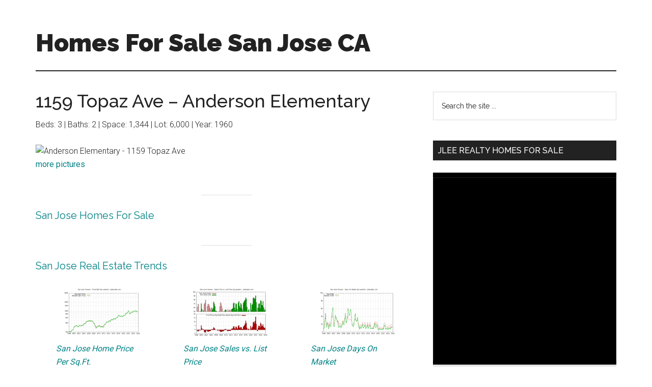

--- FILE ---
content_type: text/javascript
request_url: https://docs.google.com/static/presentation/client/js/3407468460-viewer_secondary.js
body_size: 156090
content:
this._$sk=this._$sk||{};(function(_){var window=this;
_.Jn(_.eh);
/*

 Copyright 2020 Google Inc.

 Permission is hereby granted, free of charge, to any person obtaining a copy
 of this software and associated documentation files (the "Software"), to deal
 in the Software without restriction, including without limitation the rights
 to use, copy, modify, merge, publish, distribute, sublicense, and/or sell
 copies of the Software, and to permit persons to whom the Software is
 furnished to do so, subject to the following conditions:

 The above copyright notice and this permission notice shall be included in
 all copies or substantial portions of the Software.

 THE SOFTWARE IS PROVIDED "AS IS", WITHOUT WARRANTY OF ANY KIND, EXPRESS OR
 IMPLIED, INCLUDING BUT NOT LIMITED TO THE WARRANTIES OF MERCHANTABILITY,
 FITNESS FOR A PARTICULAR PURPOSE AND NONINFRINGEMENT. IN NO EVENT SHALL THE
 AUTHORS OR COPYRIGHT HOLDERS BE LIABLE FOR ANY CLAIM, DAMAGES OR OTHER
 LIABILITY, WHETHER IN AN ACTION OF CONTRACT, TORT OR OTHERWISE, ARISING FROM,
 OUT OF OR IN CONNECTION WITH THE SOFTWARE OR THE USE OR OTHER DEALINGS IN
 THE SOFTWARE.
*/
var tLb,vLb,xLb,yLb,zLb,ALb,ILb,JLb,KLb,LLb,MLb,OLb,PLb,SLb,TLb,VLb,WLb,YLb,ZLb,$Lb,aMb,bMb,YO,cMb,fMb,gMb,hMb,jMb,nMb,oMb,pMb,rMb,sMb,sP,DMb,FMb,HMb,uP,wP,KMb,OMb,QMb,RMb,SMb,TMb,UMb,WMb,YMb,ZMb,eNb,gNb,kNb,lNb,MP,oNb,pNb,qNb,rNb,sNb,tNb,QP,xNb,yNb,zNb,ANb,BNb,CNb,DNb,GNb,INb,JNb,KNb,XP,LNb,ONb,PNb,QNb,SNb,TNb,VNb,WNb,ZNb,$Nb,cOb,dOb,fOb,mOb,nOb,oOb,pOb,qOb,rOb,uOb,vOb,xOb,zOb,BOb,COb,IOb,JOb,KOb,LOb,OOb,POb,QOb,ROb,SOb,WOb,kPb,lPb,mPb,nPb,oPb,sPb,BPb,CPb,LPb,MPb,NPb,OPb,PPb,QPb,RPb,TPb,UPb,VPb,
WPb,XPb,YPb,$Pb,aQb,bQb,cQb,dQb,eQb,fQb,gQb,hQb,iQb,jQb,wQb,xQb,yQb,zQb,AQb,BQb,CQb,DQb,EQb,rQ,FQb,GQb,IQb,JQb,KQb,LQb,MQb,NQb,OQb,QQb,RQb,SQb,VQb,YQb,ZQb,aRb,cRb,dRb,eRb,fRb,CRb,DRb,ERb,FRb,GRb,HRb,IRb,vQ,JRb,KRb,LRb,NRb,ORb,RRb,VRb,$Rb,bSb,cSb,DQ,dSb,eSb,fSb,hSb,kSb,lSb,mSb,FQ,oSb,pSb,rSb,tSb,uSb,vSb,wSb,zSb,BSb,JQ,CSb,DSb,ESb,FSb,GSb,HSb,ISb,JSb,KSb,LQ,MQ,LSb,MSb,NSb,PSb,RSb,SSb,TSb,VSb,WSb,XSb,ZSb,bTb,cTb,dTb,eTb,fTb,gTb,hTb,iTb,jTb,kTb,lTb,nTb,oTb,pTb,qTb,UQ,tTb,ETb,ITb,KTb,LTb,YTb,$Tb,aUb,fUb,
nUb,oUb,rUb,sUb,$Q,tUb,uUb,vUb,wUb,yUb,BUb,CUb,DUb,EUb,FUb,GUb,HUb,LUb,MUb,OUb,PUb,QUb,RUb,SUb,UUb,ZUb,$Ub,aVb,cVb,dVb,gVb,kR,lR,hVb,iVb,jVb,lVb,nVb,oVb,pVb,rVb,sVb,uVb,vVb,wVb,oR,xVb,zVb,pR,EVb,FVb,IVb,JVb,KVb,LVb,NVb,OVb,PVb,QVb,RVb,SVb,TVb,UVb,VVb,WVb,$Vb,aWb,cWb,xR,dWb,eWb,fWb,hWb,MR,kWb,lWb,rWb,uWb,vWb,zWb,BWb,CWb,EWb,GWb,HWb,IWb,KWb,LWb,NWb,OWb,QWb,RWb,SWb,TWb,RR,VWb,XWb,YWb,$Wb,aXb,bXb,YR,cXb,eXb,fXb,hXb,iXb,jXb,ZR,kXb,lXb,oXb,sXb,tXb,uXb,wXb,yXb,zXb,gS,AXb,FXb,GXb,HXb,lS,JXb,MXb,OXb,PXb,QXb,
RXb,SXb,YXb,ZXb,$Xb,aYb,bYb,sS,cYb,tS,uS,xYb,zYb,yYb,AYb,BYb,CYb,wS,xS,WYb,YYb,yS,$Yb,ZYb,cZb,zS,dZb,eZb,fZb,gZb,hZb,iZb,aZb,bZb,lZb,jZb,mZb,nZb,pZb,qZb,rZb,AS,sZb,BS,HZb,IZb,JZb,GZb,OZb,QZb,PZb,TZb,UZb,SZb,LZb,d_b,XZb,e_b,YZb,NZb,j_b,tZb,i_b,k_b,l_b,DZb,BZb,m_b,CZb,n_b,o_b,uZb,p_b,FZb,EZb,r_b,s_b,u_b,v_b,ES,FS,w_b,GS,x_b,HS,y_b,z_b,A_b,B_b,C_b,I_b,J_b,L_b,R_b,T_b,O_b,W_b,Y_b,$_b,e0b,g0b,h0b,f0b,i0b,j0b,k0b,m0b,n0b,l0b,o0b,q0b,s0b,t0b,u0b,w0b,v0b,y0b,QS,RS,SS,z0b,A0b,TS,B0b,D0b,E0b,F0b,G0b,H0b,I0b,
J0b,K0b,O0b,T0b,V0b,R0b,L0b,P0b,N0b,M0b,U0b,$0b,a1b,e1b,g1b,c1b,f1b,$S,i1b,j1b,aT,k1b,l1b,q1b,r1b,u1b,y1b,B1b,H1b,M1b,O1b,P1b,U1b,a2b,c2b,d2b,e2b,f2b,g2b,n2b,o2b,q2b,s2b,z2b,B2b,E2b,D2b,G2b,F2b,L2b,M2b,N2b,P2b,O2b,uT,R2b,S2b,Q2b,T2b,U2b,V2b,W2b,AT,h3b,k3b,l3b,m3b,p3b,r3b,s3b,t3b,q3b,v3b,n3b,A3b,C3b,E3b,F3b,D3b,G3b,x0b,I3b,H3b,M3b,N3b,O3b,P3b,Q3b,R3b,T3b,S3b,U3b,V3b,W3b,X3b,Z3b,Y3b,$3b,a4b,b4b,d4b,e4b,c4b,l4b,k4b,n4b,o4b,q4b,p4b,r4b,t4b,u4b,w4b,v4b,x4b,A4b,D4b,E4b,G4b,F4b,P4b,Q4b,S4b,T4b,V4b,W4b,X4b,
Y4b,Z4b,g5b,h5b,j5b,i5b,l5b,m5b,n5b,o5b,p5b,q5b,r5b,s5b,t5b,u5b,v5b,w5b,x5b,B5b,E5b,G5b,H5b,I5b,J5b,K5b,L5b,KT,Q5b,R5b,P5b,S5b,Y5b,W5b,T5b,V5b,U5b,$5b,a6b,b6b,c6b,Z5b,MT,d6b,e6b,i6b,k6b,l6b,m6b,h6b,j6b,n6b,q6b,p6b,o6b,t6b,u6b,v6b,w6b,x6b,y6b,z6b,NT,B6b,E6b,F6b,G6b,D6b,A6b,C6b,I6b,H6b,J6b,K6b,L6b,M6b,N6b,Q6b,S6b,O6b,U6b,W6b,X6b,b7b,c7b,d7b,i7b,j7b,k7b,l7b,aU,o7b,p7b,q7b,r7b,v7b,t7b,z7b,y7b,A7b,B7b,C7b,E7b,D7b,F7b,I7b,G7b,K7b,J7b,L7b,M7b,N7b,O7b,P7b,Q7b,R7b,V7b,U7b,cU,W7b,X7b,Y7b,Z7b,d8b,a8b,c8b,b8b,
e8b,f8b,h8b,k8b,i8b,j8b,m8b,n8b,o8b,p8b,q8b,r8b,s8b,t8b,u8b,v8b,w8b,hU,x8b,y8b,jU,A8b,B8b,E8b,G8b,F8b,C8b,D8b,H8b,L8b,J8b,xU,R8b,S8b,U8b,T8b,X8b,BU,Y8b,$8b,a9b,b9b,c9b,DU,d9b,e9b,h9b,j9b,k9b,l9b,f9b,m9b,i9b,g9b,n9b,s9b,EU,x9b,D9b,B9b,H9b,v9b,w9b,I9b,F9b,L9b,GU,FU,M9b,A9b,N9b,z9b,J9b,K9b,O9b,P9b,E9b,G9b,C9b,IU,R9b,S9b,T9b,U9b,V9b,KU,X9b,W9b,$9b,MU,OU,f$b,g$b,i$b,NU,h$b,k$b,l$b,n$b,o$b,b$b,c$b,d$b,t$b,s$b,q$b,e$b,r$b,u$b,D$b,w$b,z$b,C$b,v$b,y$b,A$b,x$b,B$b,PU,j$b,p$b,m$b,a$b,E$b,QU,O$b,F$b,P$b,TU,gac,
jac,oac,pac,vac,Aac,Bac,Cac,Dac,Eac,Fac,Gac,Hac,Jac,Mac,Lac,Qac,Pac,Uac,Tac,abc,dbc,tbc,ubc,Fbc,kV,Bbc,Cbc,Lbc,Kbc,Tbc,Pbc,Ubc,Wbc,Ybc,Zbc,Xbc,$bc,oV,acc,pV,qV,ccc,fcc,ecc,bcc,hcc,gcc,kcc,jcc,lcc,ncc,rV,scc,qcc,rcc,pcc,tcc,occ,ucc,tV,vcc,uV,vV,wcc,ycc,zcc,xcc,Acc,Bcc,wV,Dcc,Ecc,xV,Fcc,Gcc,yV,Hcc,Icc,Occ,Pcc,Qcc,Rcc,zV,Kcc,Vcc,Ncc,Lcc,Mcc,Ucc,Tcc,AV,Scc,Xcc,CV,Ycc,Zcc,$cc,bdc,edc,adc,ddc,cdc,gdc,EV,GV,idc,kdc,ldc,jdc,HV,mdc,ndc,odc,rdc,pdc,qdc,sdc,IV,udc,vdc,wdc,KV,ydc,Cdc,Adc,Edc,Fdc,Gdc,Hdc,Ldc,
Ndc,Odc,Mdc,Ddc,PV,Tdc,Vdc,Udc,Wdc,Xdc,Ydc,QV,Zdc,$dc,Jdc,OV,Bdc,aec,Pdc,Rdc,bec,Sdc,Kdc,cec,Qdc,dec,eec,fec,Idc,iec,SV,lec,jec,nec,oec,pec,qec,rec,zec,sec,tec,uec,vec,wec,xec,yec,Aec,Bec,Cec,Gec,Mec,Pec,Oec,Sec,Tec,Uec,Vec,Wec,Eec,Fec,YV,Iec,Nec,Rec,WV,ZV,Dec,Xec,Yec,Zec,afc,$ec,Jec,XV,bfc,Kec,Lec,Hec,dfc,efc,ifc,aW,jfc,ffc,lfc,mfc,nfc,ofc,qfc,rfc,sfc,tfc,ufc,zfc,Afc,yfc,Dfc,Efc,Ffc,Gfc,Ifc,Hfc,Kfc,Lfc,Mfc,Qfc,Rfc,Sfc,Tfc,Ufc,Wfc,Yfc,Zfc,lW,cgc,$fc,egc,fgc,ogc,ggc,hgc,igc,jgc,kgc,lgc,mgc,ngc,pgc,
mW,nW,oW,pW,qgc,qW,rgc,sgc,xgc,Agc,Bgc,tgc,vgc,rW,Cgc,tW,Fgc,Ggc,vW,Hgc,Igc,Jgc,Kgc,Lgc,wW,Mgc,Ngc,Ogc,Pgc,Qgc,xW,Sgc,Tgc,Ugc,Vgc,Wgc,Xgc,Rgc,yW,Ygc,zW,ahc,fhc,Zgc,ghc,$gc,khc,nhc,lhc,phc,ohc,qhc,rhc,thc,shc,ehc,zhc,Bhc,yhc,xhc,Ahc,whc,vhc,CW,Ehc,Hhc,Ihc,Mhc,Nhc,Ohc,Qhc,Phc,Vhc,Shc,Uhc,Xhc,mTb,Zhc,iUb,dUb,cUb,fic,UXb,VXb,WXb;_.GO="\u00010\u0001";_.HO="\u00011\u0001";tLb=" aria-hidden='true'";_.uLb=' aria-labelledby="';vLb=" but found ";_.wLb=' data-idom-class="';xLb=' data-tooltip-classes="';
yLb=' data-tooltip-id="';zLb=' data-tooltip-x-position="';ALb=' data-tooltip-y-position="';_.BLb=" data-use-native-focus-logic='true'";_.CLb=" disabled";_.DLb=" focus:h06R8; blur:zjh6rb;mlnRJb:fLiPzd;";_.ELb=' jsaction="';_.FLb=' jscontroller="';_.IO=' jsname="';_.JO=" materialdesignWizIconSvgsSvgIcon";_.GLb=" materialdesignWizIconSvgsSvgIcon materialdesignWizIconSvgsRtlIcon";_.HLb=" requested by ";_.KO=" ssk='";ILb=" task: cannot enqueue task before CREATE.";JLb=" task: tasks(s) already in the queue.";
KLb=" task: this task already completed.";LLb=" task: this task type is already running.";MLb=" to have controller of type ";_.NLb='" aria-hidden="true">';OLb='" d=""/></svg><svg class="';PLb='" data-progressvalue="';_.LO='" focusable="false" class="';_.MO='" height="';_.NO='" jsaction="';_.QLb='" jsaction="click:';_.OO='" jscontroller="';_.PO='" jsname="';_.RLb='" role="progressbar" aria-label="';_.QO='" style="';_.RO='" width="';SLb='" xmlns="http://www.w3.org/2000/svg" jsname="';TLb='"> (<span class="';
_.ULb='"></div></button>';VLb='"><path jsname="';_.SO='"><span class="';WLb="(preventDefault=true)";_.TO="),";_.XLb="--progress-value: ";YLb="-visible-label";ZLb=".focusSentinel";$Lb=".javascriptMaterialdesignGm3WizDialog-dialog__scrim";aMb=".javascriptMaterialdesignGm3WizMenu-menu__selection-group";bMb=".javascriptMaterialdesignGm3WizSelectShared-select__icon";_.UO=".webm";_.VO="0 -960 960 960";_.WO="0 0 24 24";_.XO="24";YO="24px";cMb=":focus-visible";_.dMb="; blur:";_.kP="; keydown:";_.eMb="; mousedown:";
fMb="; transitionend:";gMb=";clickmod:h5M12e";hMb="</div></aside>";_.iMb='</div><div jsname="';jMb="</span>)</span>";_.kMb="</span></div>";_.lMb="</span></div></div>";_.mMb='</span><div class="';nMb='</span><span class="';oMb='<aside jscontroller="';pMb='<button class="';_.lP='<div jsname="';_.mP='<svg viewBox="';_.qMb='><path d="M256-200l-56-56L424-480L200-704l56-56L480-536L704-760l56,56L536-480L760-256l-56,56L480-424L256-200Z"/></svg>';rMb="ACTIVE_HOLDING";_.nP="AHmuwe";sMb="Anchor orientation had an unexpected value: ";
_.oP="ArrowDown";_.pP="ArrowLeft";_.qP="ArrowRight";_.rP="ArrowUp";_.tMb="Camera blur disabled";_.uMb="Camera blur failed";_.vMb="Camera blur not supported";_.wMb="Camera is blocked";_.xMb="Can't find your camera";_.yMb="Can't find your microphone";sP="Cannot enqueue a ";_.zMb="Check your system settings to make sure that a camera is available. If not, plug one in. You might then need to restart your browser.";_.AMb="Check your system settings to make sure that a microphone is available. If not, plug one in. You might then need to restart your browser.";
_.BMb="CropTarget";_.tP="Escape";_.CMb="Exit Recording";DMb="Expected element";_.EMb="FMODoe";FMb="FNFY6c";_.GMb="FzgWvd";HMb="GM Dialog params `title`, `ariaLabel` and `ariaLabelledBy` are mutually exclusive.";_.IMb="HISTORY_POPSTATE";uP="HOLDING";_.vP="I481le";wP="INACTIVE";_.xP="JIbuQc";_.JMb="K4r5Ff";KMb="LBaJxb";_.LMb="LbNpof";_.MMb="Learn more";_.yP="MULTI_SELECT";_.zP="MULTI_SELECT_NO_CONTROL";_.NMb="Microphone is blocked";OMb="Must be labeled";_.PMb="NON_SELECTABLE";QMb="No API key set.";
RMb="NotAllowedError";SMb="NotFoundError";TMb="NotReadableError";UMb="Nwyqre";_.VMb="O22p3e";_.AP="O626Fe";WMb="One of `title`, `ariaLabel`, or `ariaLabelledBy` GM Dialog params should be specified.";_.XMb="Oops! We encountered an error. You can download your recording here or try again in a few minutes.";YMb="OverconstrainedError";_.BP="PIVayb";ZMb="Preparing to download...";_.$Mb="Resume recording";_.CP="Rld2oe";_.DP="S5tZuc";_.EP="SINGLE_SELECT_NO_CONTROL";_.FP="SINGLE_SELECT_RADIO";_.aNb="SM8mFd";
_.GP="START";_.bNb="Sayx3b";_.HP="Settings";_.cNb="Start recording";_.dNb="TOUCH";eNb="TOUCH_DELAY";_.fNb="This browser does not support camera blur. Please update your browser to the latest version.";gNb="This may take a few moments";_.hNb="Turn on microphone";_.IP="U0exHf";_.JP="UkTUqb";_.iNb="Uploading Error";_.jNb="Uploading to Drive...";_.KP="V67aGc";kNb="VU2lue";_.LP="WD3M3d";lNb="XCKw4c";MP="XTYNyb";_.NP="Xr1QTb";_.mNb="XtrG1d";_.OP="YPqjbf";_.nNb="Your recording is uploaded to Drive. Details about this video are available in the recording menu in Slides";
oNb="ZUkOIc";pNb="[aria-describedby]";qNb="[autofocus], [tabindex], a, input, textarea, select, button";rNb="[data-tooltip-id]";sNb='[jsname="XxIAqe"]';tNb="acceleratorKey";_.PP="alert";QP="anchorOrientation";_.RP="application";_.uNb="application/json+protobuf";_.vNb="appsElementsCalloutHideFooterButton";_.wNb="appsElementsCalloutInitiallyHidden";xNb="appsElementsGm3WizSnackbar-snackbar--closing";yNb="appsElementsGm3WizSnackbar-snackbar--open";zNb="appsElementsGm3WizSnackbar-snackbar--opening";
ANb="appsElementsGm3WizSnackbar-snackbar__action";_.SP="aria-controls";_.TP="aria-describedby";_.UP="aria-labelledby";_.VP="aria-owns";BNb="aria-placeholder";CNb="article";DNb="ascending";_.WP="audioinput";_.ENb="audioprocess";_.FNb="banner";GNb="boldedSubstring";_.HNb="cOuCgd";INb="calc(50% - 12.5px)";JNb="camera";KNb="cancelleduploading";XP="cell";LNb="center";_.YP="checkbox";_.MNb="clip-path";_.NNb="columnheader";ONb="complementary";PNb="contentinfo";QNb="cubic-bezier(0.2, 0, 0, 1)";_.ZP="data-aria-label-off";
_.$P="data-aria-label-on";_.RNb="data-disable-back-to-close";SNb="data-disable-enter-to-close";TNb="data-disable-esc-to-close";_.UNb="data-disable-idom";VNb="data-disable-scrim-click-to-close";WNb="data-enable-default-action-shortcut";_.XNb="data-idom-class";_.aQ="data-indeterminate";_.YNb="data-mdc-dialog-action";ZNb='data-mdc-dialog-action="';$Nb="data-mdc-dialog-button-default";_.aOb="data-mdc-dialog-initial-focus";_.bOb="data-menu-item-skip-restore-focus";cOb="data-progress-announcement";
dOb="data-row-id";_.eOb="data-tooltip-classes";_.bQ="data-tooltip-enabled";fOb="data-tooltip-enabled='true'";_.gOb="data-tooltip-hide-delay-ms";_.cQ="data-tooltip-id";_.hOb="data-tooltip-show-delay-ms";_.iOb="data-tooltip-x-position";_.jOb="data-tooltip-y-position";_.kOb="data-use-native-focus-logic";_.lOb="data-use-native-validation";mOb="data-ved";nOb="decode-data-ved";oOb="deferredMenuValue";pOb="definition";qOb="descending";rOb="directory";_.dQ="dismiss";_.sOb="display:none;";_.tOb="docs-eewsm";
uOb="docsMediaUiVolumeIndicatorV2VolumeBar";vOb="docsMediaUiVolumeIndicatorV2VolumeBars";_.eQ="eUpBOd";_.wOb="espresso_api_key";xOb="fHTtBd";_.fQ="feXv2d";_.yOb="finisheduploading";zOb="focus:h06R8; blur:zjh6rb;mlnRJb:fLiPzd;";_.gQ="focusable";_.AOb="fromElement";BOb="getItems";_.hQ="getLabel";_.iQ="getValue";COb="goog-toolbar-menu-button";_.DOb="hSRGPd";_.EOb="iFFCZc";_.jQ="iJ4yB";_.FOb="image";_.kQ="impression";_.GOb="inactive";_.HOb="index";IOb="inset-block";JOb="inset-inline-end";KOb="inset-inline-start";
LOb="isMultiLineMiniCallout";_.MOb="javascriptMaterialdesignGm3WizBadgeBadgeLarge";_.NOb="javascriptMaterialdesignGm3WizBadgeBadgeValue";OOb="javascriptMaterialdesignGm3WizButtonDropdownElevated-button";POb="javascriptMaterialdesignGm3WizButtonDropdownFilled-button";QOb="javascriptMaterialdesignGm3WizButtonDropdownFilledTonal-button";ROb="javascriptMaterialdesignGm3WizButtonDropdownOutlined-button";SOb="javascriptMaterialdesignGm3WizButtonDropdownText-button";_.TOb="javascriptMaterialdesignGm3WizButtonFilled-button";
_.UOb="javascriptMaterialdesignGm3WizButtonFilled-button--ellipsis";_.VOb="javascriptMaterialdesignGm3WizButtonFilled-button--icon-leading";WOb="javascriptMaterialdesignGm3WizButtonFilled-button--icon-trailing";_.XOb="javascriptMaterialdesignGm3WizButtonFilled-button--touch";_.YOb="javascriptMaterialdesignGm3WizButtonFilled-button--with-tooltip";_.ZOb="javascriptMaterialdesignGm3WizButtonFilled-button__icon-slot";_.$Ob="javascriptMaterialdesignGm3WizButtonFilled-button__icon-slot--leading";
_.aPb="javascriptMaterialdesignGm3WizButtonFilled-button__icon-slot--trailing";_.bPb="javascriptMaterialdesignGm3WizButtonFilled-button__label";_.cPb="javascriptMaterialdesignGm3WizButtonFilled-button__touch";_.dPb="javascriptMaterialdesignGm3WizButtonFilled-button__use-updated-font-styles";_.ePb="javascriptMaterialdesignGm3WizButtonFilled-deprecated-hcm-border";_.fPb="javascriptMaterialdesignGm3WizButtonFilledTonal-button";_.gPb="javascriptMaterialdesignGm3WizButtonFilledTonal-button--icon-leading";
_.hPb="javascriptMaterialdesignGm3WizButtonOutlined-button";_.iPb="javascriptMaterialdesignGm3WizButtonOutlined-button--icon-leading";_.jPb="javascriptMaterialdesignGm3WizButtonOutlined-button--icon-trailing";kPb="javascriptMaterialdesignGm3WizButtonProgressElevated-button";lPb="javascriptMaterialdesignGm3WizButtonProgressFilled-button";mPb="javascriptMaterialdesignGm3WizButtonProgressFilledTonal-button";nPb="javascriptMaterialdesignGm3WizButtonProgressOutlined-button";oPb="javascriptMaterialdesignGm3WizButtonProgressText-button";
_.pPb="javascriptMaterialdesignGm3WizButtonText-button";_.qPb="javascriptMaterialdesignGm3WizButtonText-button--ellipsis";_.rPb="javascriptMaterialdesignGm3WizButtonText-button--icon-leading";sPb="javascriptMaterialdesignGm3WizButtonText-button--icon-trailing";_.tPb="javascriptMaterialdesignGm3WizButtonText-button--touch";_.uPb="javascriptMaterialdesignGm3WizButtonText-button--with-tooltip";_.lQ="javascriptMaterialdesignGm3WizButtonText-button__icon-slot";_.vPb="javascriptMaterialdesignGm3WizButtonText-button__icon-slot--leading";
_.wPb="javascriptMaterialdesignGm3WizButtonText-button__icon-slot--trailing";_.xPb="javascriptMaterialdesignGm3WizButtonText-button__label";_.yPb="javascriptMaterialdesignGm3WizButtonText-button__touch";_.zPb="javascriptMaterialdesignGm3WizButtonText-button__use-updated-font-styles";_.APb="javascriptMaterialdesignGm3WizButtonText-deprecated-hcm-border";BPb="javascriptMaterialdesignGm3WizCheckbox-checkbox--anim-indeterminate-checked";CPb="javascriptMaterialdesignGm3WizCheckbox-checkbox--anim-indeterminate-unchecked";
_.DPb="javascriptMaterialdesignGm3WizCheckbox-checkbox--selected";_.EPb="javascriptMaterialdesignGm3WizCircularProgressCircularProgress";_.FPb="javascriptMaterialdesignGm3WizCircularProgressCircularProgressActiveIndicator";_.GPb="javascriptMaterialdesignGm3WizCircularProgressCircularProgressCircleGraphic";_.HPb="javascriptMaterialdesignGm3WizCircularProgressCircularProgressContainer";_.IPb="javascriptMaterialdesignGm3WizCircularProgressCircularProgressIndeterminate";_.JPb="javascriptMaterialdesignGm3WizCircularProgressCircularProgressTrack";
_.KPb="javascriptMaterialdesignGm3WizCircularProgressCircularProgressWrapper";LPb="javascriptMaterialdesignGm3WizDatatable-data-table__header-cell--sorted";MPb="javascriptMaterialdesignGm3WizDatatable-data-table__header-cell--sorted-descending";NPb="javascriptMaterialdesignGm3WizDatatable-data-table__row--selected";_.mQ="javascriptMaterialdesignGm3WizDialog-dialog";OPb="javascriptMaterialdesignGm3WizDialog-dialog--closing";PPb="javascriptMaterialdesignGm3WizDialog-dialog--open";QPb="javascriptMaterialdesignGm3WizDialog-dialog--opening";
RPb="javascriptMaterialdesignGm3WizDialog-dialog--scrollable";_.SPb="javascriptMaterialdesignGm3WizDialog-dialog--sheet";TPb="javascriptMaterialdesignGm3WizDialog-dialog--stacked";UPb="javascriptMaterialdesignGm3WizDialog-dialog--standard";VPb="javascriptMaterialdesignGm3WizDialog-dialog-scroll-lock";WPb="javascriptMaterialdesignGm3WizDialog-dialog__container";XPb="javascriptMaterialdesignGm3WizDialog-dialog__content";YPb="javascriptMaterialdesignGm3WizDialog-dialog__scrim";_.ZPb="javascriptMaterialdesignGm3WizDialog-dialog__scrim--removed";
$Pb="javascriptMaterialdesignGm3WizDialog-dialog__surface";aQb="javascriptMaterialdesignGm3WizDialog-dialog__surface-scrim--hiding";bQb="javascriptMaterialdesignGm3WizDialog-dialog__surface-scrim--showing";cQb="javascriptMaterialdesignGm3WizDialog-dialog__surface-scrim--shown";dQb="javascriptMaterialdesignGm3WizDialog-dialog__title";eQb="javascriptMaterialdesignGm3WizDialog-dialog__title-with-icon";fQb="javascriptMaterialdesignGm3WizDialog-dialog__use-updated-dialog-fonts";gQb="javascriptMaterialdesignGm3WizDialogUntrimmedContentBlockMargins";
_.nQ="javascriptMaterialdesignGm3WizDialogUseStandardizedScrollbarStyles";hQb="javascriptMaterialdesignGm3WizElevationElevation";iQb="javascriptMaterialdesignGm3WizElevationElevationOverlay";jQb="javascriptMaterialdesignGm3WizFocusRingOutwardFocusRingOutward";_.kQb="javascriptMaterialdesignGm3WizIconButtonFilled-icon-button";_.lQb="javascriptMaterialdesignGm3WizIconButtonFilled-icon-button--on";_.mQb="javascriptMaterialdesignGm3WizIconButtonFilled-icon-button--with-tooltip";_.nQb="javascriptMaterialdesignGm3WizIconButtonFilled-icon-button__focusring";
_.oQ="javascriptMaterialdesignGm3WizIconButtonFilled-icon-button__icon-slot";_.oQb="javascriptMaterialdesignGm3WizIconButtonFilled-icon-button__touch";_.pQb="javascriptMaterialdesignGm3WizIconButtonOutlined-icon-button";_.pQ="javascriptMaterialdesignGm3WizIconButtonStandard-icon-button";_.qQb="javascriptMaterialdesignGm3WizIconButtonStandard-icon-button--on";_.rQb="javascriptMaterialdesignGm3WizIconButtonStandard-icon-button--with-tooltip";_.sQb="javascriptMaterialdesignGm3WizIconButtonStandard-icon-button__focusring";
_.qQ="javascriptMaterialdesignGm3WizIconButtonStandard-icon-button__icon-slot";_.tQb="javascriptMaterialdesignGm3WizIconButtonStandard-icon-button__icon-slot--off";_.uQb="javascriptMaterialdesignGm3WizIconButtonStandard-icon-button__icon-slot--on";_.vQb="javascriptMaterialdesignGm3WizIconButtonStandard-icon-button__touch";wQb="javascriptMaterialdesignGm3WizLinearProgress-linear-progress";xQb="javascriptMaterialdesignGm3WizLinearProgress-linear-progress--animation-ready";yQb="javascriptMaterialdesignGm3WizLinearProgress-linear-progress--closed";
zQb="javascriptMaterialdesignGm3WizLinearProgress-linear-progress--closed-animation-off";AQb="javascriptMaterialdesignGm3WizLinearProgress-linear-progress--indeterminate";BQb="javascriptMaterialdesignGm3WizLinearProgress-linear-progress__active-indicator";CQb="javascriptMaterialdesignGm3WizLinearProgress-linear-progress__buffer-bar";DQb="javascriptMaterialdesignGm3WizLinearProgress-linear-progress__track-left";EQb="javascriptMaterialdesignGm3WizLinearProgress-linear-progress__track-right";rQ="javascriptMaterialdesignGm3WizListShared-accelerator-hint";
FQb="javascriptMaterialdesignGm3WizListShared-accelerator-parenthetical";GQb="javascriptMaterialdesignGm3WizListShared-bolded-substring";_.sQ="javascriptMaterialdesignGm3WizListShared-list-item";_.HQb="javascriptMaterialdesignGm3WizListShared-list-item--disabled";IQb="javascriptMaterialdesignGm3WizListShared-list-item--focus-visible";_.tQ="javascriptMaterialdesignGm3WizListShared-list-item--selected";JQb="javascriptMaterialdesignGm3WizListShared-list-item--with-control-selected";KQb="javascriptMaterialdesignGm3WizListShared-list-item__wrapper";
LQb="javascriptMaterialdesignGm3WizMenu-menu--active";MQb="javascriptMaterialdesignGm3WizMenu-menu--show-accelerator-hints";NQb="javascriptMaterialdesignGm3WizMenu-menu-item--first";OQb="javascriptMaterialdesignGm3WizMenu-menu-item--last";_.PQb="javascriptMaterialdesignGm3WizMenu-menu-item--selected";QQb="javascriptMaterialdesignGm3WizMenu-menu-item--submenu-open";RQb="javascriptMaterialdesignGm3WizMenuSurface-menu-surface--animating-closed";SQb="javascriptMaterialdesignGm3WizMenuSurface-menu-surface--animating-open";
_.TQb="javascriptMaterialdesignGm3WizMenuSurface-menu-surface--fixed";_.UQb="javascriptMaterialdesignGm3WizMenuSurface-menu-surface--full-width";VQb="javascriptMaterialdesignGm3WizMenuSurface-menu-surface--is-open-below";_.WQb="javascriptMaterialdesignGm3WizMenuSurface-menu-surface--open";_.XQb="javascriptMaterialdesignGm3WizMenuSurface-menu-surface__content";YQb="javascriptMaterialdesignGm3WizRippleRipple";ZQb="javascriptMaterialdesignGm3WizSelectShared-select--activated";_.$Qb="javascriptMaterialdesignGm3WizSelectShared-select--disabled";
aRb="javascriptMaterialdesignGm3WizSelectShared-select--focused";_.bRb="javascriptMaterialdesignGm3WizSelectShared-select--invalid";cRb="javascriptMaterialdesignGm3WizSnackbar-snackbar__action";dRb="javascriptMaterialdesignGm3WizSwitch-switch--selected";eRb="javascriptMaterialdesignGm3WizSwitch-switch--unselected";fRb="javascriptMaterialdesignGm3WizSwitch-switch__icon";_.gRb="javascriptMaterialdesignGm3WizTextFieldFilled-text-field";_.hRb="javascriptMaterialdesignGm3WizTextFieldFilled-text-field--no-label";
_.iRb="javascriptMaterialdesignGm3WizTextFieldFilled-text-field__affix";_.jRb="javascriptMaterialdesignGm3WizTextFieldFilled-text-field__affix--prefix";_.kRb="javascriptMaterialdesignGm3WizTextFieldFilled-text-field__affix--suffix";_.lRb="javascriptMaterialdesignGm3WizTextFieldOutlined-text-field";_.mRb="javascriptMaterialdesignGm3WizTextFieldOutlined-text-field--label-floating";_.nRb="javascriptMaterialdesignGm3WizTextFieldOutlined-text-field--no-label";_.oRb="javascriptMaterialdesignGm3WizTextfieldFloatingLabel-floating-label";
_.pRb="javascriptMaterialdesignGm3WizTextfieldFloatingLabel-floating-label--float-above";_.qRb="javascriptMaterialdesignGm3WizTextfieldFloatingLabel-floating-label--hidden";_.rRb="javascriptMaterialdesignGm3WizTextfieldFloatingLabel-floating-label--hide-required-marker";_.sRb="javascriptMaterialdesignGm3WizTextfieldFloatingLabel-floating-label--required";_.tRb="javascriptMaterialdesignGm3WizTextfieldFloatingLabel-floating-label--shake";_.uRb="javascriptMaterialdesignGm3WizTextfieldFloatingLabel-floating-label__content-floating";
_.vRb="javascriptMaterialdesignGm3WizTextfieldFloatingLabel-floating-label__content-resting";_.wRb="javascriptMaterialdesignGm3WizTextfieldFloatingLabel-floating-label__content-spacer";_.xRb="javascriptMaterialdesignGm3WizTextfieldHelperText-helper-text--persistent";_.yRb="javascriptMaterialdesignGm3WizTextfieldHelperText-helper-text--validation-msg";_.zRb="javascriptMaterialdesignGm3WizTextfieldNotchedOutline-notched-outline--no-label";_.ARb="javascriptMaterialdesignGm3WizTextfieldNotchedOutline-notched-outline--notched";
_.BRb="javascriptMaterialdesignGm3WizTextfieldNotchedOutline-notched-outline__notch";CRb="javascriptMaterialdesignGm3WizTooltipPlain-tooltip";DRb="javascriptMaterialdesignGm3WizTooltipPlain-tooltip--plain";ERb="javascriptMaterialdesignGm3WizTooltipPlain-tooltip__hidden-label";FRb="javascriptMaterialdesignGm3WizTooltipPlain-tooltip__surface-animation";GRb="javascriptMaterialdesignGm3WizTooltipRich-tooltip--rich";HRb="javscriptMaterialdesignGm3WizTextfieldCharacterCounter-character-counter--visually-hidden";
IRb="keyboard_enter";_.uQ="list";vQ="listitem";_.wQ="m9ZlFb";JRb="margin-block-end";KRb="marquee";LRb="material-icons-extended ";_.xQ="materialdesignWizIconSvgsSvgIcon";_.MRb="max-height";NRb="mdc-button__icon";ORb="mdc-dom-focus-sentinel";_.PRb="mdc-touch-target-wrapper";_.yQ="ml`";_.QRb="notranslate";RRb="notuploading";_.SRb="orbTae";_.TRb="plIjzf";_.URb="pointerenter:EX0mI; pointerleave:vpvbp;";VRb="poll_anchor";_.WRb="pptmpc";_.zQ="presentation";_.XRb="progressbar";_.YRb="progressvalue";
_.ZRb="protojson";$Rb="qdIk2c";_.aSb="rZHESd";_.AQ="rcuQ6b:npT2md;";_.BQ="recording";bSb="rightclick";cSb="rowheader";_.CQ="rymPhb";DQ="scrollbar";dSb="scrollbar-width";eSb="searchbox";fSb="secondary-action";_.gSb="select-multiple";hSb="sketchy-ttl-current-page-has-livefeed";_.iSb="sketchy-ttl-local-camera-setting-is-off";_.jSb="sketchy-ttl-local-camera-setting-is-on";kSb="sketchy-ttl-page-has-livefeed-status-changed-since-last-page";_.EQ="slider";lSb="spinbutton";mSb="stayInViewport";_.nSb="strong";
FQ="switch";_.GQ="table";oSb="talk-track-user-video-stream";pSb="talk-track-user-video-volume-indicator";_.qSb="textarea";rSb="textinfo";_.HQ="th";_.sSb="timer";tSb="tooltip-scrollable-ancestor-";uSb="tooltipEnabled";vSb="tooltipId";wSb="tooltipIsPersistent";_.xSb="tooltipLabelOff";_.ySb="tooltipLabelOn";_.IQ="track";zSb="transform-origin";_.ASb="translateX(";BSb="translateX(0) translateY(0) scale(1)";JQ="treeitem";_.KQ="tt-";CSb="ttr-button-ripple";DSb="ttr-pip-position-bottom-left-icon";ESb="ttr-pip-position-bottom-right-icon";
FSb="ttr-pip-position-center-icon";GSb="ttr-pip-position-top-left-icon";HSb="ttr-pip-position-top-right-icon";ISb="ttr-pip-size-large-icon";JSb="ttr-pip-size-medium-icon";KSb="ttr-pip-size-small-icon";LQ="ttr-task-create";MQ="ttr-task-finish";LSb="ttr-task-slice-blob";MSb="ttr-task-upload-chunk";NSb="ttr-user-video-controls-palette";_.NQ="u014N";_.OSb="uoEu0c";PSb="useNativeValidation";_.QSb="vS4zxc";_.OQ="ve-visible";RSb="video-effects-available";SSb="video-effects-request-not-in-flight";TSb="video-effects-user-video-stream-active";
_.USb="video/webm";VSb="video/webm;codecs=vp8";WSb="video/webm;codecs=vp9";XSb="videoProcessingUsed";_.YSb="videoinput";_.PQ="viewBox";ZSb="wiz-focus-redirect-target";_.$Sb="wizViewportRootId";_.aTb="xl07Ob";_.QQ="yOaNld";_.RQ="yc";
bTb=function(a,c,e,f,g){var h=c,l=f,p=a.length,q=e.length;if(h<0||l<0||g<0||(h+g|0)>p||(l+g|0)>q)throw _.woa().ha;if(g!=0)if(_.oj(a,e)&&c<f)for(c=c+g|0,g=f+g|0;g>f;)h=e,l=g=g-1|0,p=a[c=c-1|0],h[l]=p;else for(g=f+g|0;f<g;)h=q=void 0,l=e,p=(q=f,f=f+1|0,q),q=a[h=c,c=c+1|0,h],l[p]=q};cTb=function(a,c,e){e=e.He();var f=e.length;if(f==0)return!1;var g=a.B.length+f|0;_.jl(a.B,g);var h=c+f|0;bTb(a.B,c,a.B,h,g-h|0);bTb(e,0,a.B,c,f);return!0};dTb=_.r();_.SQ=function(a,c){this.B=a;this.C=c};
eTb=function(){this.B=0};fTb=function(){this.D=this.F=0};gTb=function(a){var c=new fTb;c.F=a;c.D=_.Xj(c.D|1);return c};hTb=function(){this.F=this.B=0};iTb=function(a,c,e){var f=new hTb;f.C=a;f.B=c;f.F=e;return f};jTb=function(){this.F=this.B=0};kTb=function(a,c,e){var f=new jTb;f.C=a;f.B=c;f.F=e;return f};lTb=function(){lTb=_.r();mTb();mTb()};nTb=function(a){this.P=_.M(a)};oTb=function(a){this.P=_.M(a)};pTb=function(a){this.P=_.M(a)};_.TQ=function(a){this.P=_.M(a)};qTb=function(a){this.P=_.M(a)};
_.rTb=function(a,c,e){lTb();var f=new _.g6a;a=a.D();f=_.Hs(f,1,a);a=new qTb;c=_.Hs(a,1,c);e=_.Hs(c,2,e);e=_.sr(e);return _.Zr(f,qTb,5,e)};UQ=function(a){this.P=_.M(a)};_.VQ=function(a){if(a==null)a=sTb();else{var c=new _.tt;var e=_.hj(a/1E3);e=_.nt(e);c=_.Eza(c,e);a=_.lt(_.Yj(a%1E3*1E6));a=_.ws(c,2,a);a=_.sr(a)}return a};tTb=function(){tTb=_.r();uTb()};_.vTb=function(){tTb();return new _.h6a};_.wTb=function(a){var c=new _.Gk;c.B=[];cTb(c,0,a);return c};
_.xTb=function(a,c){for(var e=_.ol(),f=0;f<a.size();f=f+1|0){var g=a.Mb(f),h=g.B.Ji;e.Ld(_.mk(h),g)&&_.Xt([_.mk(h)])}for(a=0;a<c.size();a=a+1|0)f=c.Mb(a),g=f.B.Ji,e.Ld(_.mk(g),f)&&_.Xt([_.mk(g)]);return _.wTb(e.values())};_.WQ=function(a,c){return _.Gna[a]=c};_.yTb=function(a,c,e){var f=a.get(c);return f!=null?f:a.Ld(c,e)};_.zTb=function(){(0,_.tl)();return _.wqa};_.ATb=function(a){var c=new _.yoa;_.mj(c,_.J(a),_.tj(a)?a:null);_.jj(c,Error(c));return c};
_.BTb=function(a){var c=a.B;if(c==null)return null;if(typeof c===_.Uc)return c;if(typeof c===_.xh){c=c.toLowerCase();if(c===_.di||c==="1")return!0;if(c===_.je||c==="0")return!1}throw _.fGa(a,_.Uc);};_.XQ=function(a,c){var e;return(e=_.BTb(a))!=null?e:c};_.YQ=function(a){var c=_.BTb(a);c===null&&_.eGa(a);return c};_.CTb=function(a,c,e){a=a(c||_.MJa,e);return String(a)};_.DTb=function(a,c,e){c=gTb(c);var f=a.I;_.Jl(f);c.B=f;_.Jl(e);c.C=e;c.G=a.D;return c.build()};
ETb=function(){this.B=this.C=this.F=this.D=0};_.FTb=function(a){var c=new ETb;c.D=a;c.B=_.Xj(c.B|1);return c};_.GTb=function(a,c){a.F=c;a.B=_.Xj(a.B|2);return a};_.HTb=function(a,c){a.C=c;a.B=_.Xj(a.B|4);return a};ITb=function(){this.B=this.D=this.C=0};_.JTb=function(a){if(a.B!=7)throw _.Gj().ha;var c=new ITb,e=a.F,f=a.G,g=a.C;c.C=a.D;c.D=e;c.F=f;c.B=g;return c};KTb=function(){this.B=this.C=0};LTb=function(){this.B=0};_.MTb=function(){this.B=this.D=0};_.NTb=function(a,c){_.Jl(c);a.I=c;return a};
_.OTb=function(a,c){_.Jl(c);a.F=c;return a};_.PTb=function(a,c){a.D=c;a.B=_.Xj(a.B|1);return a};_.QTb=function(a,c){_.Jl(c);a.C=c;return a};_.RTb=function(a,c){a.J=c;return a};_.STb=function(a,c){_.Jl(c);a.G=c;return a};_.TTb=function(a,c){_.Jl(c);a.H=c;return a};_.UTb=function(a,c){a.U=c;return a};_.VTb=function(a,c){a.O=c;return a};_.WTb=function(a,c){a.Y=c;return a};_.XTb=function(a,c){a.L=c;return a};YTb=function(){this.B=0};
_.ZTb=function(a){if(a.B!=1||a.I==null||a.F==null||a.C==null||!a.G||!a.H)throw _.Gj().ha;var c=new YTb,e=a.F,f=a.D,g=a.C,h=a.J,l=a.G,p=a.H,q=a.U,u=a.O,w=a.Y,y=a.V,z=a.L;c.D=a.I;c.I=e;c.B=f;c.G=g;c.H=h;c.Y=l;c.C=p;c.F=q;c.L=u;c.V=w;c.O=y;c.J=z;return c};$Tb=function(){this.F=this.B=0};aUb=function(a,c,e){var f=new $Tb;f.C=a;f.B=c;f.F=e;return f};
_.eUb=function(a){switch(a){case 1:case 2:return _.bUb;case 3:case 4:case 5:case 6:case 9:case 7:return cUb;case 0:return dUb;default:throw _.ATb("Pe").ha;}};fUb=_.r();_.gUb=function(a){var c=new fUb;c.B=_.Mx(a);c.C=_.Mx(a);return c};_.hUb=function(a,c){_.oj(a.B.B,c)||(a.C.B=3,a.B.B=c)};_.ZQ=_.r();
_.jUb=function(a){var c=_.wTb(a.F);a.C=a.C+1|0;var e=a.C;var f=_.STb(_.TTb(_.OTb(_.NTb(_.RTb(_.QTb(_.PTb(new _.MTb,a.O.G()),a.I),a.J),a.D),a.H.B()),iUb),_.zTb()),g=new KTb;g.C=e;g.B=_.Xj(g.B|1);if(g.B!=1)throw _.Gj().ha;var h=new LTb;h.B=g.C;f.V=h;try{a.V.B(_.ZTb(f),a.G,a.L,c)}catch(l){a=_.sj(l),_.Xt(0,a)}return e};_.kUb=function(){this.C=0};_.lUb=function(a,c,e,f,g,h,l,p,q,u){var w=new _.kUb;w.C=0;w.O=a;w.I=c;w.J=e;w.D=f;w.V=g;w.B=h;w.G=l;w.H=p;w.L=q;w.F=_.qj();u&&w.F.add(u);return w};
_.mUb=function(a){var c=a.B;c(a.C)};nUb=function(){this.B=0};oUb=function(a,c){var e=new nUb;e.C=a;e.B=c;return e};rUb=function(a){return _.oj(a.B,pUb)||_.oj(a.B,qUb)};sUb=function(a){var c=a.D.deref();return c&&rUb(c.B)?c:a.C};$Q=_.r();tUb=function(a,c,e){var f=new $Q;f.D=a;f.B=c;f.C=e;return f};uUb=function(){this.C=this.D=0};vUb=function(a){var c=new uUb;c.C=0;c.B=qUb;c.D=a;return c};
wUb=function(a,c,e,f,g,h,l,p,q,u,w,y,z,D){var G=_.qj();G.add(f);a=_.XTb(_.TTb(_.WTb(_.OTb(_.UTb(_.STb(_.QTb(_.PTb(_.NTb(new _.MTb,a),c),e),G),u),y),z),w),D);_.oj(_.eUb(u),cUb)&&_.VTb(a,_.JTb(_.HTb(_.GTb(_.FTb(0),p),p)));try{q.B(_.ZTb(a),g,h,_.wTb(l))}catch(I){g=_.sj(I),_.Xt(0,g)}};
yUb=function(a,c,e,f,g,h,l,p,q){a.I=new _.Cx;a.F=g;a.Y=f;a.D=_.vy();a.H=_.vy();a.V=c;a.L=e;a.J=h;a.O=p;a.C=_.qj();q&&a.C.add(q);a.B=vUb(_.YD(g));g=l.B();a.G=_.gUb(g);var u;_.Ex(a.I,l.D(),(u=a.G,function(w){_.hUb(u,w)}));wUb(a.D,c.C,e,a.H,h,p,a.C,0,f,1,_.xUb,g,null,null)};BUb=function(a,c,e){var f=!1,g=0;rUb(a.B)&&(_.oj(a.B.B,pUb)||(f=a.B,g=_.YD(a.F)-a.B.D,f.C+=g),g=a.B.C,a.B.B=zUb,f=!0);f&&(wUb(a.D,a.V.B,a.L,a.H,a.J,a.O,a.C,g,a.Y,c,_.AUb,a.G.B.B,a.G.C.B,e),a.I.dispose());return f};CUb=_.r();
DUb=function(a,c,e,f,g,h,l,p){var q=new CUb;yUb(q,a,c,e,f,g,h,l,p);return q};EUb=_.r();FUb=function(a,c){var e=new EUb;e.C=a;e.B=c;return e};GUb=function(a){_.mUb(a);return a};HUb=function(){HUb=_.r();IUb=new FinalizationRegistry(GUb)};_.JUb=function(a,c){HUb();var e=FUb(a,c);IUb.register(e,FUb(a,c));return e};
_.KUb=function(a,c,e,f,g,h,l,p){var q=DUb(c,e,a,h,f,g,l,p);h=q.D;var u=null;if(u=a.C.Zr(h,q))return _.Xt(0),new _.ZQ;q=new WeakRef(q);u=_.JUb(q,function(w){(w=w.deref())&&w.uu(1,null)});a=_.lUb(c,e,null,h,a.F,a.D,f,g,l,p);return tUb(q,u,a)};_.aR=function(a){return a.B.slice()};_.bR=function(a,c){a.ve(function(e){_.tB(e,c)})};_.cR=function(a,c,e){return a.ve(function(f){f.setAttribute(c,e)})};LUb=function(a,c,e,f){(f[c]||f.__default)(a,c,e)};
MUb=function(a,c,e,f){dR.push(LUb);dR.push(a);dR.push(c);dR.push(e);dR.push(f)};
OUb=function(a){a=a===void 0?_.gKb:a;var c=_.IK,e=_.Cgb(c),f=a;a=_.Mgb;e=e.B||(e.B=_.sgb(a.length));for(var g=!e.length||!1,h=0;h<a.length;h+=2){var l=a[h];if(g)e[h]=l;else if(e[h]!==l)break;var p=a[h+1];if(g||e[h+1]!==p)e[h+1]=p,MUb(c,l,p,f)}if(h<a.length||h<e.length){for(h=g=h;h<e.length;h+=2)_.iKb[e[h]]=e[h+1];for(h=g;h<a.length;h+=2)g=a[h],l=a[h+1],_.iKb[g]!==l&&MUb(c,g,l,f),e[h]=g,e[h+1]=l,delete _.iKb[g];_.rgb(e,a.length);for(var q in _.iKb)MUb(c,q,void 0,f),delete _.iKb[q]}c=NUb;NUb=q=dR.length;
for(f=c;f<q;f+=5)(0,dR[f])(dR[f+1],dR[f+2],dR[f+3],dR[f+4]);NUb=c;_.rgb(dR,c);_.rgb(a,0)};PUb=function(a){var c=a.__soy_tagged_for_skip;a.__soy_tagged_for_skip=!1;return c};QUb=function(a,c,e){if(!c)return!1;a.C=c;c.__soy=a;a.H&&a.Ug(e);var f=a.G||c.__soy_skip_handler,g=new a.constructor;g.data=e;if(f||a.D){e=a.data;if(f&&f(a,g))return a.data=g.data,!0;if(a.D){var h=new a.constructor;h.data=e;var l=a.D;a.C.__soy_patch_handler=function(){l(h,g)}}}if(PUb(c))return!0;a.data=g.data;return!1};
_.eR=function(){this.D=this.G=this.C=null;this.H=!0;this.key="";this.V=!1};RUb=function(a){for(var c=0;a;)c++,a=a.parentElement;return c};SUb=function(a,c,e){var f={};a.B.push({element:c,depth:RUb(c),UG:f.UG===void 0?!1:f.UG,dia:function(){return e()},uH:a.B.length+1});return a};_.fR=function(a){a=new _.TJ(a.B.getDocument().createElement(_.wd));_.cR(a,_.Fh,0);_.cR(a,_.qc,_.di);_.bR(a,"focusSentinel");return a};_.gR=function(a){return a?_.to(_.ko(a)):_.to()};
_.TUb=function(a,c,e,f){f=f.jc;if(c.getAttribute(_.ud)!=null||c.getAttribute(_.He)!=null||f&&(c.getAttribute(_.nc)==_.di||c.getAttribute(_.qc)==_.di)||c.tabIndex<e||!(c.getBoundingClientRect().width>0)||_.sB(c,"focusSentinel"))return!1;if(c.getAttribute(_.ei)==_.Kg)return c.checked||!a.B.getDocument().querySelector('[name="'+c.getAttribute(_.Rf)+'"]:checked');a=a.B.get().getComputedStyle(c);return a.display!==_.Vf&&a.visibility!==_.He};
UUb=function(a,c,e,f){var g=f.jc;return c.find(qNb).filter(function(h){return _.TUb(a,h,e,{jc:g})})};_.hR=function(a,c,e){e=e===void 0?{}:e;return UUb(a,c,0,{jc:e.jc===void 0?!0:e.jc})};_.VUb=function(a,c,e){e=e===void 0?{}:e;var f=e.jc===void 0?!0:e.jc;var g=e.preventScroll===void 0?!1:e.preventScroll;_.aL(a).measure(function(h){var l=_.hR(this,c,{jc:f});l.size()>0&&(h.De=l.Dc(-1))}).Jc(function(h){h.De&&h.De.focus({preventScroll:g})}).window(_.gR(c.el())).build()()};
_.WUb=function(a,c,e){e=e===void 0?{}:e;var f=e.jc===void 0?!0:e.jc;var g=e.preventScroll===void 0?!1:e.preventScroll;_.aL(a).measure(function(h){var l=_.hR(this,c,{jc:f});l.size()>0&&(h.De=l.Dc(0))}).Jc(function(h){h.De&&h.De.focus({preventScroll:g})}).window(_.gR(c.el())).build()()};
_.iR=function(a,c,e){e=e===void 0?{}:e;var f=e.jc===void 0?!0:e.jc;var g=e.preventScroll===void 0?!1:e.preventScroll;_.aL(a).measure(function(h){var l=_.hR(this,c,{jc:f}),p=l.filter(function(q){return q.hasAttribute(_.Kc)});p.size()>0?h.De=p.Dc(0):l.size()>0&&(h.De=l.Dc(0))}).Jc(function(h){h.De&&h.De.focus({preventScroll:g})}).window(_.gR(c.el())).build()()};
_.XUb=function(a,c,e,f){f=f===void 0?{}:f;var g=f.jc===void 0?!0:f.jc;var h=f.preventScroll===void 0?!1:f.preventScroll;_.aL(a).measure(function(l){var p={jc:g};p=p===void 0?{}:p;p=UUb(this,c,-1,{jc:p.jc===void 0?!0:p.jc});p=_.aR(p);e.el()!==null&&p.includes(e.el())?l.De=e:(p=_.aR(_.hR(this,c,{jc:g})),l.De=p[0])}).Jc(function(l){l.De&&l.De.focus({preventScroll:h})}).window(_.gR(e.el())).build()()};_.YUb=_.ti();ZUb=_.r();
$Ub=function(a){try{return a.contentWindow||(a.contentDocument?_.to(a.contentDocument):null)}catch(c){}return null};aVb=function(a,c,e){var f=c&128?0:-1,g=a.length,h;if(h=!!g)h=a[g-1],h=h!=null&&typeof h===_.bg&&h.constructor===Object;var l=g+(h?-1:0);for(c=c&128?1:0;c<l;c++)e(c-f,a[c]);if(h){a=a[g-1];for(var p in a)!isNaN(p)&&e(+p,a[p])}};_.bVb=function(a){return a&128?_.Ss:void 0};
cVb=function(a,c){return _.qq()?_.bj(BigInt.asIntN(64,(BigInt.asUintN(32,BigInt(c))<<BigInt(32))+BigInt.asUintN(32,BigInt(a)))):_.bj(_.Vxa(a,c))};dVb=function(a){if(a==null)return a;var c=typeof a;if(c===_.Pc)return String((0,_.Rq)(64,a));if(_.Kq(a)){if(c===_.xh)return _.Qq(a);if(c===_.$f)return _.Sq(a)}};gVb=function(a){switch(typeof a){case _.Uc:return eVb||(eVb=[0,void 0,!0]);case _.$f:return a>0?void 0:a===0?fVb||(fVb=[0,void 0]):[-a,void 0];case _.xh:return[0,a];case _.bg:return a}};
_.jR=function(a,c){return _.eza(a,c[0],c[1])};kR=function(a,c,e){this.buffer=a;if(e&&!c)throw Error();this.B=c};lR=function(a,c){a.B=c;if(c>a.D)throw Error();};hVb=function(a,c){var e=0,f=0,g=0,h=a.C,l=a.B;do{var p=h[l++];e|=(p&127)<<g;g+=7}while(g<32&&p&128);if(g>32)for(f|=(p&127)>>4,g=3;g<32&&p&128;g+=7)p=h[l++],f|=(p&127)<<g;lR(a,l);if(!(p&128))return c(e>>>0,f>>>0);throw Error();};
_.mR=function(a){var c=a.C,e=a.B,f=c[e++],g=f&127;if(f&128&&(f=c[e++],g|=(f&127)<<7,f&128&&(f=c[e++],g|=(f&127)<<14,f&128&&(f=c[e++],g|=(f&127)<<21,f&128&&(f=c[e++],g|=f<<28,f&128&&c[e++]&128&&c[e++]&128&&c[e++]&128&&c[e++]&128&&c[e++]&128)))))throw Error();lR(a,e);return g};iVb=function(a){var c=a.C,e=a.B,f=c[e],g=c[e+1],h=c[e+2];c=c[e+3];lR(a,a.B+4);return(f<<0|g<<8|h<<16|c<<24)>>>0};
jVb=function(a){for(var c=0,e=a.B,f=e+10,g=a.C;e<f;){var h=g[e++];c|=h;if((h&128)===0)return lR(a,e),!!(c&127)}throw Error();};_.kVb=function(a,c){if(c<0)throw Error();var e=a.B;c=e+c;if(c>a.D)throw Error();a.B=c;return e};lVb=function(a,c){c=c===void 0?{}:c;a.aL=c.aL===void 0?!1:c.aL};nVb=function(a){a.B.clear();a.D=-1;a.C=-1;mVb.length<100&&mVb.push(a)};
oVb=function(a){var c=a.B;if(c.B==c.D)return!1;a.F=a.B.B;var e=_.mR(a.B)>>>0;c=e>>>3;e&=7;if(!(e>=0&&e<=5))throw Error();if(c<1)throw Error();a.D=c;a.C=e;return!0};pVb=function(a){switch(a.C){case 0:a.C!=0?pVb(a):jVb(a.B);break;case 1:a=a.B;lR(a,a.B+8);break;case 2:if(a.C!=2)pVb(a);else{var c=_.mR(a.B)>>>0;a=a.B;lR(a,a.B+c)}break;case 5:a=a.B;lR(a,a.B+4);break;case 3:c=a.D;do{if(!oVb(a))throw Error();if(a.C==4){if(a.D!=c)throw Error();break}pVb(a)}while(1);break;default:throw Error();}};
_.qVb=function(a,c,e){var f=a.B.D,g=_.mR(a.B)>>>0;g=a.B.B+g;var h=g-f;h<=0&&(a.B.D=g,e(c,a,void 0,void 0,void 0),h=g-a.B.B);if(h)throw Error();a.B.B=g;a.B.D=f;return c};
rVb=function(a,c){if(typeof a===_.xh)return new kR(_.yxa(a),c);if(Array.isArray(a))return new kR(new Uint8Array(a),c);if(a.constructor===Uint8Array)return new kR(a,!1);if(a.constructor===ArrayBuffer)return a=new Uint8Array(a),new kR(a,!1);if(a.constructor===_.mq)return c=_.oq(a)||new Uint8Array(0),new kR(c,!0,a);if(a instanceof Uint8Array)return a=a.constructor===Uint8Array?a:new Uint8Array(a.buffer,a.byteOffset,a.byteLength),new kR(a,!1);throw Error();};
sVb=function(a,c,e,f){this.C=null;this.G=!1;this.B=this.D=this.F=0;this.init(a,c,e,f)};uVb=function(a,c,e,f){if(tVb.length){var g=tVb.pop();g.init(a,c,e,f);a=g}else a=new sVb(a,c,e,f);this.B=a;this.F=this.B.B;this.C=this.D=-1;lVb(this,f)};vVb=function(a,c,e,f){if(mVb.length){var g=mVb.pop();lVb(g,f);g.B.init(a,c,e,f);return g}return new uVb(a,c,e,f)};
wVb=function(a,c,e){var f=a[_.tq]|0,g=_.bVb(f),h=_.wr(a,e,g);if(_.Aq(h)){if(!_.Cq(h))return _.tr(h),h.P;var l=h.P}else Array.isArray(h)&&(l=h);if(l){var p=l[_.tq]|0;p&2&&(l=_.rr(l,p))}l=_.jR(l,c);l!==h&&_.zr(a,f,e,l,g);return l};_.nR=function(a,c,e,f,g){g=_.zza(g,c);_.Sr(a,e,f,g);g&&!_.Cq(g)&&_.vr(a.P);return a};oR=function(a,c,e){_.Rya(a,c.Ji);c.ctor?c.l_(a,c.ctor,c.Ji,e,c.lr):c.l_(a,c.Ji,e,c.lr)};xVb=function(a,c,e){this.kI=a;this.lI=c;a=(0,_.Vi)(_.gHb);this.B=!!a&&e===a||!1};
_.yVb=function(a,c){var e=e===void 0?_.gHb:e;return new xVb(a,c,e)};zVb=function(a,c,e,f,g){var h=a.F;c=c instanceof _.T?c.P:Array.isArray(c)?_.jR(c,f):void 0;h.call(a,e,c,g)};
pR=function(a,c,e,f){var g=f[a];if(g)return g;g={};g.p8=f;g.oB=gVb(f[0]);var h=f[1],l=1;h&&h.constructor===Object&&(g.sL=h,h=f[++l],typeof h===_.re&&(g.DX=!0,AVb!=null||(AVb=h),BVb!=null||(BVb=f[l+1]),h=f[l+=2]));for(var p={};h&&Array.isArray(h)&&h.length&&typeof h[0]===_.$f&&h[0]>0;){for(var q=0;q<h.length;q++)p[h[q]]=h;h=f[++l]}for(q=1;h!==void 0;){typeof h===_.$f&&(q+=h,h=f[++l]);var u=void 0;if(h instanceof xVb)var w=h;else w=CVb,l--;h=void 0;if((h=w)==null?0:h.B){h=f[++l];u=f;var y=l;typeof h===
_.re&&(h=h(),u[y]=h);u=h}h=f[++l];y=q+1;typeof h===_.$f&&h<0&&(y-=h,h=f[++l]);for(;q<y;q++){var z=p[q];u?e(g,q,w,u,z):c(g,q,w,z)}}return f[a]=g};EVb=function(a){return Array.isArray(a)?a[0]instanceof xVb?a:[DVb,a]:[a,void 0]};FVb=function(a,c,e,f){var g=e.kI;a[c]=f?function(h,l,p){return g(h,l,p,f)}:g};
IVb=function(a,c,e,f){var g=this[GVb],h=this[HVb],l=_.jR(void 0,g.oB),p=_.Nya(a);if(p){var q=!1,u=g.sL;if(u){g=function(G,I,Q){if(Q.length!==0)if(u[I])for(G=_.E(Q),I=G.next();!I.done;I=G.next()){I=vVb(I.value);try{q=!0,h(l,I)}finally{nVb(I)}}else f==null||f(a,I,Q)};if(c==null)_.Pya(p,g);else if(p!=null){var w=p[c];w&&g(p,c,w)}if(q){var y=a[_.tq]|0;if(y&2&&y&2048&&(e==null||!e.ija))throw Error();var z=_.bVb(y),D=function(G,I){if(_.wr(a,G,z)!=null)switch(e==null?void 0:e.Uwa){case 1:return;default:throw Error();
}I!=null&&(y=_.zr(a,y,G,I,z));delete p[G]};c==null?aVb(l,l[_.tq]|0,function(G,I){D(G,I)}):D(c,_.wr(l,c,z))}}}};JVb=function(a,c,e,f,g){var h=e.kI,l,p;a[c]=function(q,u,w){return h(q,u,w,p||(p=pR(GVb,FVb,JVb,f).oB),l||(l=KVb(f)),g)}};
KVb=function(a){var c=a[HVb];if(c!=null)return c;var e=pR(GVb,FVb,JVb,a);c=e.DX?function(f,g){return AVb(f,g,e)}:function(f,g){for(;oVb(g)&&g.C!=4;){var h=g.D,l=e[h];if(l==null){var p=e.sL;p&&(p=p[h])&&(p=LVb(p),p!=null&&(l=e[h]=p))}if(l==null||!l(g,f,h)){l=g;p=l.F;pVb(l);var q=l;if(q.aL)var u=void 0;else l=q.B.B-p,q.B.B=p,p=void 0,p=q.B,q=l,q==0?u=_.nq():(l=_.kVb(p,q),p.XD&&p.G?p=p.C.subarray(l,l+q):(p=p.C,q=l+q,p=l===q?new Uint8Array(0):_.eHb?p.slice(l,q):new Uint8Array(p.subarray(l,q))),l=p,u=
l.length==0?_.nq():new _.mq(l,_.lq));q=p=l=void 0;var w=f;u&&((l=(p=(q=w[_.nr])!=null?q:w[_.nr]=new _.Oya)[h])!=null?l:p[h]=[]).push(u)}}if(f=_.Nya(f))f.GO=e.p8[_.nHb];return!0};a[HVb]=c;a[_.nHb]=IVb.bind(a);return c};LVb=function(a){a=EVb(a);var c=a[0].kI;if(a=a[1]){var e=KVb(a),f=pR(GVb,FVb,JVb,a).oB;return function(g,h,l){return c(g,h,l,f,e)}}return c};_.qR=function(a,c,e){return new xVb(a,c,e)};_.rR=function(a,c,e){_.zr(a,a[_.tq]|0,c,e,_.bVb(a[_.tq]|0))};
_.MVb=function(a,c){function e(f,g){var h={XH:!0};g&&Object.assign(h,g);f=vVb(f,void 0,void 0,h);try{var l=new a,p=l.P;KVb(c)(p,f);var q=l}finally{nVb(f)}return q}e.Hea=a;return e};_.sR=function(a,c){a.B.push(c);return a};NVb=_.r();OVb=function(){var a=new NVb;a.B={};return a};PVb=function(a,c,e){a.B[c]=e;return a};QVb=function(a,c,e){_.Vu(a.B,c,e);return a};RVb=function(a){this.P=_.M(a)};SVb=function(a){this.P=_.M(a)};TVb=function(a){this.P=_.M(a)};UVb=function(a){this.P=_.M(a)};
VVb=function(a){this.P=_.M(a)};WVb=function(a){this.P=_.M(a)};_.XVb=function(a){this.P=_.M(a)};_.YVb=function(a){this.P=_.M(a)};_.tR=function(a){this.P=_.M(a)};_.ZVb=function(a){var c=new _.Bw;return _.Zr(c,_.tR,50,a)};$Vb=function(a){this.P=_.M(a)};aWb=function(a,c){return _.lEa(a,c)};_.bWb=function(a){var c=a.B;if(c==null)return null;if(typeof c===_.$f)return c;if(typeof c===_.xh){var e=Number(c);if(!isNaN(e)&&(e!==0||c.trim().length!==0))return e}throw _.fGa(a,_.$f);};
_.uR=function(a,c){var e;return(e=_.bWb(a))!=null?e:c};_.vR=function(a){var c=_.bWb(a);c===null&&_.eGa(a);return c};_.wR=function(a,c,e){var f=!0,g=void 0,h;for(h in c){var l=c[h];f&&(f=!1,g=typeof l===_.$f?_.uR(a,e):_.my(a,e));if(l==g)return g}JSON.stringify(c);return g};cWb=function(a,c){a.za&&c.then(void 0,function(e){_.Xy(a,e instanceof Error?e:Error(e))});return c};xR=function(a,c){_.Gs(a,24,c)};
dWb=function(a,c){a=a.replace(/<\//g,"<\\/").replace(/\]\]>/g,"]]\\>");return c?a.replace(/{/g," \\{").replace(/}/g," \\}").replace(/\/\*/g,"/ *").replace(/\\$/,"\\ "):a};_.yR=function(a){return _.rz(a,_.PHb)?dWb(a.wb(),!1):a==null?"":dWb(String(a),!0)};eWb=function(a){a.G&&_.dVa(a.G,function(){_.o6a(a,!1)},1)};fWb=function(a,c){_.Dt(!a.B,"Re");a.B=c;eWb(a)};_.zR=function(a,c,e){_.Qy(a,c,e)};_.gWb=function(a,c){for(var e=0;e<a.size();e++){var f=a.Dc(e);c.call(void 0,f,e)}return a};
_.AR=function(a,c){for(var e=0;e<a.B.length;e++)if(_.sB(a.B[e],c))return!0;return!1};_.BR=function(a,c){a.ve(function(e){_.vB(e,c)})};_.CR=function(a,c,e){e===!0?_.bR(a,c):e===!1?_.BR(a,c):a.ve(function(f){var g=!_.sB(f,c);_.xB(f,c,g)})};_.DR=function(a){if(a.B.length>0){a=a.B[0];if(_.$ma in a)return _.nm(a.textContent);if("innerText"in a)return _.nm(a.innerText)}return""};_.ER=function(a,c){a.ve(function(e){_.Eo(e,c)})};_.FR=function(a,c){return a.ve(function(e){e.removeAttribute(c)})};
_.GR=function(a,c,e){a.ve(function(f){_.Zz(f,c,e)})};_.HR=function(a,c){var e;if(a.B.length===0||(e=_.Nab(a.B[0],c))===null)throw Error("Df`"+c);return new _.ky(c,e)};_.IR=function(a,c,e){a.ve(function(f){e==null?!/-[a-z]/.test(c)&&(_.Lab&&f.dataset?_.Oab(f,c)&&delete f.dataset[c]:f.removeAttribute(_.kd+_.hn(c))):_.Mab(f,c,e)})};_.JR=function(a,c){var e=[];a.ve(function(f){(f=f.querySelector(c))&&e.push(f)});return new _.RJ(e)};hWb=function(a,c){return _.JR(a,'[jsname="'+c+'"]')};
_.KR=function(a){return a instanceof _.RJ?a.el():a};_.LR=function(a){return a instanceof _.TJ?a:new _.TJ(_.KR(a))};_.iWb=function(a,c){for(var e=_.E(a.B),f=e.next();!f.done;f=e.next()){f=_.E(c);for(var g=f.next();!g.done;g=f.next());}a.B.push.apply(a.B,_.Bi(c))};MR=function(a,c,e){var f=_.EK(a);var g=a.C||_.lo();(c=c(e||_.MJa,f))&&c.Ub?g=c.Ub():(c=_.LJa(c),g=_.Yta(g.B,c));a.Xt(g,_.sz);return g};_.jWb=function(a,c,e){c=c(e||{},_.EK(a));a.Xt(null,c.sd);return c};kWb=function(){this.B=[]};
_.NR=function(a,c){c=c instanceof _.rp?c:_.xp(c);a.ua||(a.ua=new kWb);a.ua.add(c)};lWb=function(a){(a=a.ym())&&_.Qy(a,_.eQ)};_.mWb=function(a){this.B=a?new _.TJ(a):new _.RJ([])};_.OR=function(a,c,e){c=c===void 0?null:c;e=(e===void 0?{}:e).H9;(a=_.Mo(_.ko(c||a.B.getDocument())))&&a.tagName!==_.Ra||(a=e!=null?e:a);a&&_.Bo(c)&&a.tagName!==_.Ra&&(c[ZSb]=a);return new _.mWb(a)};_.nWb=function(a,c){a.find(ZLb).remove();c&&c.parent().find(ZLb).remove()};_.PR=function(a){if(!a)throw Error(String(a));};
_.oWb=function(a,c){if(!c(a))throw Error("x``"+String(a));};_.pWb=_.r();_.qWb=_.A(!0);rWb=function(a){return _.Hqa(a,"([/\\\\\\.\\*\\+\\?\\|\\(\\)\\[\\]\\{\\}$^])","\\\\$1",!0)};_.sWb=function(a,c,e){e=c+e|0;if(c==0&&e==a.length&&e<1E4)return String.fromCharCode.apply(null,a);var f=a.length;if(c<0||e>f||e<c)throw a=new ZUb,_.lj(a,"E`"+c+"`"+e+"`"+f),_.jj(a,Error(a)),a.ha;for(f="";c<e;){var g=Math.min(c+1E4|0,e);f=_.J(f)+_.J(String.fromCharCode.apply(null,a.slice(c,g)));c=g}return f};
uWb=function(a){var c=tWb,e;for(e in c)if(a.call(void 0,c[e],e,c))return e};vWb=function(a,c){var e=0;_.Um(a,function(f,g){c.call(void 0,f,g,a)&&_.Fra(a,g)&&e++})};_.wWb=function(a){return Array.prototype.concat.apply([],arguments)};_.xWb=function(a,c){var e={};(0,_.vo)(a,function(f,g){e[c.call(void 0,f,g,a)]=f});return e};
_.yWb=function(a){for(var c=[],e=0;e<arguments.length;e++){var f=arguments[e];if(Array.isArray(f))for(var g=0;g<f.length;g+=8192)for(var h=_.yWb.apply(null,_.Gra(f,g,g+8192)),l=0;l<h.length;l++)c.push(h[l]);else c.push(f)}return c};zWb=function(a,c){for(var e=a.split("%s"),f="",g=Array.prototype.slice.call(arguments,1);g.length&&e.length>1;)f+=e.shift()+g.shift();return f+e.join("%s")};
_.AWb=function(a,c,e){a=a.split(c);for(var f=[];e>0&&a.length;)f.push(a.shift()),e--;a.length&&f.push(a.join(c));return f};BWb=function(a){var c=a.split(/[?#]/),e=/[?]/.test(a)?"?"+c[1]:"";return{DQ:c[0],params:e,wV:/[#]/.test(a)?"#"+(e?c[2]:c[1]):""}};
CWb=function(a,c,e,f){function g(l,p){l!=null&&(Array.isArray(l)?l.forEach(function(q){return g(q,p)}):(c+=h+encodeURIComponent(p)+"="+encodeURIComponent(l),h="&"))}var h=c.length?"&":"?";f.constructor===Object&&(f=Object.entries(f));Array.isArray(f)?f.forEach(function(l){return g(l[1],l[0])}):f.forEach(g);return _.rm(a+c+e)};_.DWb=function(a,c){a=BWb(_.sm(a).toString());return CWb(a.DQ,a.params,a.wV,c)};EWb=_.r();_.FWb=function(a,c){var e=a.x-c.x;a=a.y-c.y;return e*e+a*a};
GWb=function(a){return(a.ownerDocument.compareDocumentPosition(a)&16)==16};HWb=function(a){return _.to().matchMedia("(min-resolution: "+a+"dppx),(min--moz-device-pixel-ratio: "+a+"),(min-resolution: "+a*96+"dpi)").matches?a:0};IWb=function(a){if(_.ZGb)return _.Ji.atob(a);var c="";_.sxa(a,function(e){c+=String.fromCharCode(e)});return c};_.JWb=function(a){if(a==null)return a;if(typeof a===_.xh&&a)a=+a;else if(typeof a!==_.$f)return;return(0,_.Jq)(a)?a>>>0:void 0};
KWb=function(a){if(a==null)return a;var c=typeof a;if(c===_.Pc)return String((0,_.Wq)(64,a));if(_.Kq(a)){if(c===_.xh)return _.jya(a);if(c===_.$f)return _.gya(a)}};LWb=function(a,c){this.C=a>>>0;this.B=c>>>0};NWb=function(a){if(!a)return MWb||(MWb=new LWb(0,0));if(!/^\d+$/.test(a))return null;_.Wxa(a);return new LWb(_.Dq,_.Eq)};OWb=function(a,c){this.C=a>>>0;this.B=c>>>0};QWb=function(a){if(!a)return PWb||(PWb=new OWb(0,0));if(!/^-?\d+$/.test(a))return null;_.Wxa(a);return new OWb(_.Dq,_.Eq)};
RWb=function(){this.B=[]};SWb=function(a,c,e){for(;e>0||c>127;)a.B.push(c&127|128),c=(c>>>7|e<<25)>>>0,e>>>=7;a.B.push(c)};_.QR=function(a,c){for(;c>127;)a.B.push(c&127|128),c>>>=7;a.B.push(c)};TWb=function(a,c){if(c>=0)_.QR(a,c);else{for(var e=0;e<9;e++)a.B.push(c&127|128),c>>=7;a.B.push(1)}};RR=function(a,c){a.B.push(c>>>0&255);a.B.push(c>>>8&255);a.B.push(c>>>16&255);a.B.push(c>>>24&255)};_.SR=function(){this.D=[];this.C=0;this.B=new RWb};_.TR=function(a,c){c.length!==0&&(a.D.push(c),a.C+=c.length)};
_.UWb=function(a,c,e){return _.Pr(a,c,e==null?e:_.Lq(e),0)};_.UR=function(a,c,e){return _.Pr(a,c,e==null?e:_.Xxa(e),0)};_.VR=function(a,c,e){return _.Pr(a,c,e==null?e:_.Zxa(e),!1)};VWb=function(a,c,e){a[c]=e.lI};XWb=function(a,c,e,f){var g,h,l=e.lI;a[c]=function(p,q,u){return l(p,q,u,h||(h=pR(WWb,VWb,XWb,f).oB),g||(g=YWb(f)))}};YWb=function(a){var c=a[ZWb];if(!c){var e=pR(WWb,VWb,XWb,a);c=function(f,g){return $Wb(f,g,e)};a[ZWb]=c}return c};
$Wb=function(a,c,e){aVb(a,a[_.tq]|0,function(f,g){if(g!=null){var h=aXb(e,f);h?h(c,g,f):f<500||_.Gxa(_.bHb,3)}});(a=_.Nya(a))&&_.Pya(a,function(f,g,h){_.TR(c,c.B.end());for(f=0;f<h.length;f++)_.TR(c,_.oq(h[f])||new Uint8Array(0))})};aXb=function(a,c){var e=a[c];if(e)return e;if(e=a.sL)if(e=e[c]){e=EVb(e);var f=e[0].lI;if(e=e[1]){var g=YWb(e),h=pR(WWb,VWb,XWb,e).oB;e=a.DX?BVb(h,g):function(l,p,q){return f(l,p,q,h,g)}}else e=f;return a[c]=e}};_.WR=function(a){return _.rAa().mj(a)};bXb=_.r();YR=_.r();
cXb=function(a,c){var e;return e=a.D,e(c)};_.dXb=function(a){var c=new YR;c.B=_.Bu();c.D=a;return c};eXb=function(a,c){a=a[c];return a!=null?_.mk(a):null};fXb=function(a,c,e){if(a=_.lEa(a,c))for(var f=0;f<a.length;f++){var g=a[f];if(g!=null){var h=g;g=e(g);c=_.Hqa(c,rWb(h.toString()),rWb(g.toString()),!0)}}return c};_.gXb=function(a,c,e){for(e||(a=_.Ky(a));a&&!c(a);)a=_.Ky(a)};hXb=function(a){return _.Bo(a)?a.getAttribute(_.ef)==="coFSxe":!1};
iXb=function(a,c){_.Do(a,c);c.id||(c.id="ow"+_.Ri(c));a.setAttribute("jsowner",c.id);a.__owner=c;var e=_.Ho(c,hXb);e&&(_.Ly.has(e)||_.Ly.set(e,[]),_.Ly.get(e).push(a));(e=_.vO.get(c))||_.vO.set(c,e=[]);e.includes(a)||e.push(a);c.setAttribute("__IS_OWNER",!0)};jXb=function(a){if(_.vO.has(a)){var c=_.ko(a);vWb(_.vO.get(a),function(e){return!_.Do(c.body,e)});a.setAttribute("__IS_OWNER",_.vO.get(a).length>0)}};
ZR=function(a,c,e,f){f&&(e=e.bind(f));var g;return g=_.Oy(a,c,function(h){_.Py(g);return e(h)},null)};kXb=function(a,c){function e(g){function h(l){_.vO.has(l)&&_.vo(_.vO.get(l),function(p){_.Do(a,p)||e(p)});_.Ry(l,c)&&f.push(l)}_.vo(g.querySelectorAll('[jsaction*="'+c+'"],[jscontroller][__IS_OWNER]'),h);_.Bo(g)&&h(g)}var f=[];e(a);return f};_.$R=function(a,c,e,f){a=kXb(a,c);a=_.E(a);for(var g=a.next();!g.done;g=a.next()){g=g.value;var h=void 0;f&&(h=h||{},h.__source=f);_.Qy(g,c,e,!1,h)}};
lXb=function(a){a=a.get("ilcm");return a==null?null:a.ei};_.aS=function(a){if(typeof a===_.re)var c=a;else if(typeof a===_.bg)c=a.constructor;else throw Error(void 0);return _.Zi(function(e){return e instanceof c})};_.mXb=function(a,c){return typeof a==_.$f?a>0?1:a<0?-1:c?null:0:a==null?null:a?-1:1};oXb=function(a,c){return c?a.replace(nXb,""):a};
sXb=function(a,c){var e=0,f=0,g=!1;a=oXb(a,c).split(pXb);for(c=0;c<a.length;c++){var h=a[c];_.MHb.test(oXb(h))?(e++,f++):qXb.test(h)?g=!0:_.LHb.test(oXb(h))?f++:rXb.test(h)&&(g=!0)}return f==0?g?1:0:e/f>.4?-1:1};tXb=function(){this.B=_.mXb(1,!0)};_.bS=function(a){if(a==null)throw Error("dc");return a};_.cS=function(){return _.Hi.apply(0,arguments).flat().filter(_.ti()).join(" ")};_.dS=function(){return _.Hi.apply(0,arguments)};uXb=function(a){return"a"<=a&&a<="z"?a.toUpperCase():a};
wXb=function(a){var c=vXb[1]||(vXb[1]=new tXb),e=_.Jm(String(a));var f=!0,g=_.qJa(a);g!=null?a=g:(f=f||_.rz(a,_.sz),f=sXb(a+"",f),a!=null&&a.Cq!==void 0&&(a.Cq=f),a=f);a==null&&(a=c.C(_.Km(e).toString(),!0));f=(f=void 0,f==void 0);var h;(g=a!=0&&a!=c.B)?(g&&(h=a==-1?_.Xg:_.vf),h=_.vn(_.qh,{dir:h},e)):h=e;e=_.Km(e).toString();c=f&&(Number(a)*Number(c.B)<0||c.B==1&&_.OHb.test(oXb(e,!0))||c.B==-1&&_.NHb.test(oXb(e,!0)))?c.B==1?"\u200e":"\u200f":"";h=_.Fsa([h,c]);return _.Km(h).toString()};
_.xXb=function(a,c){a!=null&&this.append.apply(this,arguments)};_.eS=function(a){this.P=_.M(a)};
yXb=function(a){var c=new _.bD;if(_.N(a,_.JCa,28)){var e=_.R(a,_.JCa,28);c.Ma=e}_.N(a,_.ew,23)&&_.dD(c,_.R(a,_.ew,23));_.N(a,_.mw,21)&&_.kRa(c,_.R(a,_.mw,21));_.N(a,_.tv,1)&&_.eD(c,_.Uw(a));_.N(a,SVb,18)&&(e=_.R(a,SVb,18),c.H=e);_.N(a,_.dw,16)&&(e=_.R(a,_.dw,16),c.Tc=e);_.zDa(a)&&(e=_.R(a,_.Fv,12),c.oa=e);_.N(a,_.Bw,13)&&_.fD(c,_.Vw(a));_.N(a,_.Nv,100)&&_.gD(c,_.bx(a));_.N(a,_.gDa,32)&&(e=_.R(a,_.gDa,32),c.se=e);_.N(a,_.bw,15)&&(e=_.Ww(a),c.Zb=e);_.N(a,_.Lw,19)&&(e=_.R(a,_.Lw,19),c.ji=e);_.N(a,_.hDa,
8)&&(e=_.R(a,_.hDa,8),c.ag=e);_.N(a,_.Dw,17)&&_.lRa(c,_.R(a,_.Dw,17));_.N(a,_.hv,42)&&(e=_.R(a,_.hv,42),c.F=e);_.N(a,_.NCa,44)&&(e=_.R(a,_.NCa,44),c.Ra=e);_.N(a,_.Nw,9)&&(e=_.R(a,_.Nw,9),c.Bg=e);_.N(a,_.zv,47)&&(e=_.R(a,_.zv,47),c.L=e);_.N(a,_.Qw,43)&&(e=_.R(a,_.Qw,43),c.Kg=e);_.N(a,_.Ov,49)&&(e=_.R(a,_.Ov,49),c.Na=e);_.ADa(a)&&(e=_.ax(a),c.Td=e);_.N(a,_.pw,81)&&(e=_.R(a,_.pw,81),c.Ud=e);_.N(a,_.gw,125)&&(e=_.R(a,_.gw,125),c.qd=e);_.N(a,_.Vv,52)&&(e=_.R(a,_.Vv,52),c.zb=e);_.N(a,_.QCa,80)&&(e=_.R(a,
_.QCa,80),c.Cb=e);_.N(a,_.yDa,124)&&(e=_.R(a,_.yDa,124),c.ck=e);_.N(a,_.Ev,55)&&(e=_.R(a,_.Ev,55),c.ea=e);_.N(a,_.jv,27)&&(e=_.R(a,_.jv,27),c.Sd=e);_.N(a,_.kv,63)&&(e=_.R(a,_.kv,63),c.Ie=e);_.N(a,_.oCa,68)&&(e=_.R(a,_.oCa,68),c.vg=e);_.N(a,_.wDa,69)&&(e=_.R(a,_.wDa,69),c.yf=e);_.N(a,_.Kw,70)&&_.mRa(c,_.BDa(a));_.N(a,_.Qv,73)&&_.nRa(c,_.R(a,_.Qv,73));_.N(a,_.Wv,72)&&(e=_.R(a,_.Wv,72),c.Eb=e);_.N(a,_.Iv,76)&&(e=_.R(a,_.Iv,76),c.va=e);_.N(a,_.Dv,90)&&(e=_.R(a,_.Dv,90),c.U=e);_.N(a,TVb,84)&&(e=_.R(a,
TVb,84),c.qa=e);_.N(a,UVb,89)&&(e=_.R(a,UVb,89),c.xa=e);_.N(a,_.Cv,77)&&(e=_.R(a,_.Cv,77),c.Y=e);_.N(a,_.Jv,139)&&(e=_.R(a,_.Jv,139),c.Qa=e);_.N(a,_.YCa,61)&&(e=_.R(a,_.YCa,61),c.Fe=e);_.N(a,_.OCa,78)&&(e=_.R(a,_.OCa,78),c.mb=e);_.N(a,_.Yv,99)&&(e=_.R(a,_.Yv,99),c.Lb=e);_.N(a,VVb,79)&&(e=_.R(a,VVb,79),c.Qb=e);_.N(a,_.Zv,85)&&(e=_.R(a,_.Zv,85),c.Rb=e);_.N(a,_.Xv,117)&&(e=_.R(a,_.Xv,117),c.Hb=e);_.N(a,_.iv,88)&&(e=_.R(a,_.iv,88),c.Ta=e);_.N(a,_.qv,82)&&(e=_.R(a,_.qv,82),c.G=e);_.N(a,_.fw,93)&&(e=_.R(a,
_.fw,93),c.Vc=e);_.N(a,_.Gv,95)&&(e=_.R(a,_.Gv,95),c.la=e);_.N(a,_.aw,115)&&(e=_.R(a,_.aw,115),c.Fc=e);_.N(a,_.PCa,136)&&(e=_.R(a,_.PCa,136),c.ub=e);_.N(a,_.cw,97)&&(e=_.R(a,_.cw,97),c.fc=e);_.N(a,_.rw,106)&&(e=_.R(a,_.rw,106),c.Zf=e);_.N(a,_.qw,98)&&(e=_.R(a,_.qw,98),c.ge=e);_.N(a,_.$Ca,96)&&(e=_.R(a,_.$Ca,96),c.Uc=e);_.N(a,_.Rw,107)&&_.oRa(c,_.R(a,_.Rw,107));_.N(a,_.Rv,109)&&(e=_.R(a,_.Rv,109),c.nb=e);_.N(a,_.jw,110)&&_.hD(c,_.R(a,_.jw,110));_.N(a,_.Pv,112)&&(e=_.R(a,_.Pv,112),c.bb=e);_.N(a,_.iw,
116)&&(e=_.R(a,_.iw,116),c.Ed=e);_.N(a,_.Av,122)&&(e=_.R(a,_.Av,122),c.O=e);_.N(a,_.vv,126)&&(e=_.R(a,_.vv,126),c.I=e);_.N(a,_.Bv,128)&&(e=_.R(a,_.Bv,128),c.V=e);_.N(a,_.Ew,113)&&(e=_.R(a,_.Ew,113),c.Te=e);_.N(a,_.Fw,114)&&(e=_.R(a,_.Fw,114),c.xf=e);_.N(a,_.Tv,121)&&(e=_.R(a,_.Tv,121),c.qb=e);_.N(a,_.Sv,123)&&(e=_.R(a,_.Sv,123),c.Ob=e);_.N(a,_.Kv,127)&&(e=_.R(a,_.Kv,127),c.Da=e);_.N(a,_.hw,129)&&(e=_.R(a,_.hw,129),c.rd=e);_.N(a,_.Hv,131)&&(e=_.R(a,_.Hv,131),c.ua=e);_.N(a,_.Pw,133)&&(e=_.R(a,_.Pw,
133),c.Hg=e);_.N(a,_.Sw,134)&&(e=_.R(a,_.Sw,134),c.Lg=e);_.N(a,_.nw,143)&&(e=_.R(a,_.nw,143),c.Md=e);_.N(a,_.Mw,138)&&(e=_.R(a,_.Mw,138),c.Ag=e);_.N(a,_.xv,140)&&_.pRa(c,_.R(a,_.xv,140));_.N(a,_.Ow,137)&&(e=_.R(a,_.Ow,137),c.Gg=e);_.N(a,_.Uv,141)&&(e=_.R(a,_.Uv,141),c.tb=e);_.N(a,_.wv,142)&&(a=_.R(a,_.wv,142),c.J=a);return c};
_.fS=function(a){for(var c=a.length,e=0;e<c;e=e+1|0){var f=a.charCodeAt(e);if(f>=65&&f<=90){f=a;for(var g=f.length,h=a=_.Sj([g],_.pWb,_.qWb),l=0,p=0;l<g;){var q=void 0,u=void 0,w=(q=p,p=p+1|0,q);q=f;var y=(u=l,l=l+1|0,u);h[w]=q.charCodeAt(y)}for(;e<c;e=e+1|0)f=a[e],f>=65&&f<=90&&(a[e]=(f^32)&65535);return _.sWb(a,0,a.length)}}return a};zXb=_.r();gS=function(){this.C=!1};AXb=_.r();_.hS=function(a){var c=_.Gt(a.B,"Oc");c.F();a.B=null;return c};_.iS=function(a,c,e){a.B.Jr(c,e);return a};
_.BXb=function(a){var c=new AXb;c.B=a;return c};_.DXb=function(a){(0,_.CXb)();var c=new gS;c.B=_.Bu();c.D=a;return _.BXb(c)};_.CXb=function(){_.CXb=_.r();_.hS(_.DXb(_.A("")))};_.EXb=function(){this.B=0};_.jS=function(a,c){this.C=a;this.B=c};FXb=function(a,c){_.km(_.gn(c))||a.setAttribute(_.Bea,c)};GXb=function(a){var c=[];_.xA(a,function(e){typeof e.ac===_.re&&(e=e.ac(),_.Ym(c,_.yWb(e,GXb(e))))});return c};HXb=function(a){var c=[a];_.Ym(c,GXb(a));_.vo(c,function(e){(e=e.T())&&_.xB(e,_.Nda,!0)})};
_.kS=function(a){return _.Cy(_.ko(a)).Ue()};lS=function(){var a=_.WJ(1);a=_.NJ(a,_.qbb);if(_.LJ(a))throw Error("Ef");return a};_.mS=function(){this.CT=null};_.nS=function(){var a=_.fbb();if(!a)throw Error("If");return a};_.IXb=function(a,c){var e={};_.gbb(a,(e[Symbol.dispose]=c,e))};JXb=function(a){var c={NB:function(e){return e.pe.token===_.dbb.pe.token?a:_.rbb(c,e)}};_.hbb(c);return c};_.KXb=function(){var a=_.ubb();if(!a)throw Error("Jf");return a};
_.LXb=function(a,c){var e,f,g;return _.Gi(function(h){if(h.C==1){_.vbb(a);a[_.OJ]||_.Kab(a);if(a.pe&&!a[_.OJ])return h.return(Promise.resolve(_.ZJ(a,c)));e=new Promise(function(l,p){a[_.OJ](l,p)});return h.B(e,2)}f=h.D;return h.return(_.wbb(f,_.Jy(a),(g=c)==null?void 0:g.optional))})};_.oS=function(a,c){_.vbb(a);var e=new _.XJ;if(a[_.OJ]){var f=null;return function(){return f?f:f=_.YJ(e,function(){return _.LXb(a,c)})}}var g=null;return function(){return g?g:g=_.YJ(e,function(){return _.ZJ(a,c)})}};
MXb=function(a,c){if(c[_.OJ]){var e={};return e.description="nU1XCf",e[_.OJ]=function(f,g){var h=JXb(a);h=_.KJ(h);try{c[_.OJ](f,g)}finally{_.KJ(h)}},e}return{pe:_.UJ(null,function(){var f=JXb(a);f=_.KJ(f);try{return _.NJ(_.JJ,c)}finally{_.KJ(f)}})}};_.NXb=function(a,c){return _.oS(MXb(c,a))};OXb=function(a){for(a=a===void 0?_.JJ:a;a;){var c=a;if(c=(0,_.RFb)(c)&&_.JJb in c)return a;c=void 0;a=(c=a.parent)!=null?c:null}return null};
PXb=function(a){return(0,_.RFb)(a)&&a.name!==void 0&&a.ffa!==void 0&&a.parent!==void 0};QXb=function(){var a=Object.assign({},_.KJb);Object.getOwnPropertyNames(_.KJb).forEach(function(c){_.AO[c]!==void 0&&(a[c]=_.AO[c])});return a};RXb=function(a){for(var c=0,e="";c<20&&a;)e+="$$XID:"+a.name+"$$ > ",a=a.parent,c++;return e.slice(0,-3)};SXb=function(a){return PXb(a)||a===null?RXb(a):_.AO.bA?OXb(a).Zva().slice(0,20).map(function(c){return"$$XID:"+c+"$$"}).join(" > "):""};
_.TXb=function(a,c){try{var e=SXb(c);if(e&&!a.qw&&(a.qw=e,_.AO.aV)){var f=a.message+"\n\nComponent stack: "+e;a.stack&&(a.stack=a.stack.replace(a.message,f));a.message=f}}catch(g){}};_.XXb=function(a,c,e){var f=_.pS;c&&(_.pS=c);try{return e==null?a():a.call(e)}catch(h){a=h;_.TXb(a,_.pS);if(a!==UXb){VXb=_.pS;c=[];for(e=_.JJ;e;){var g=void 0;c.push((g=e.ij)!=null?g:"[context]");g=void 0;e=(g=e.parent)!=null?g:null}WXb=c.reverse()}UXb=a;throw a;}finally{_.pS=f}};
_.qS=function(a,c){var e=SXb(VXb),f,g;var h=(g=(f=WXb)==null?void 0:f.slice())!=null?g:[];c={qw:e,Lwa:h,Sva:3,Vva:QXb(),tagName:c};return[a,c]};_.rS=function(a,c){a.__soy_skip_handler=c};YXb=function(a,c){a.__soy_patch_handler=c};ZXb=function(){_.MK.apply(this,arguments);this.C=!1};$Xb=function(){this.C=0;this.B=[]};aYb=function(a,c){if(c>=a.B.length)throw Error("ih");return a.B.length<50?c:(a.C+Number(c))%50};bYb=function(a){this.P=_.M(a)};sS=function(){this.D=this.B=0;this.F=!1};
cYb=function(a,c,e,f,g){var h=new sS;h.C=a;h.B=c;h.D=e;h.F=!0;h.H=f;h.G=g;return h};tS=function(a,c,e){var f=new sS;f.C=a;f.B=c;f.C=a;f.B=c;f.D=e;f.F=!1;f.H=null;f.G=null;return f};uS=function(a,c,e,f){var g=new sS;g.C=a;g.B=c;g.C=a;g.B=c;g.D=e;g.F=!0;g.H=f;g.G=null;return g};
_.vS=function(){_.vS=_.r();dYb=tS("APPLY_COMMANDS",0,1);eYb=uS("BOOTSTRAP_DATA",1,2,6E4);fYb=uS("CLIENT_COPY_SERIALIZE",2,7,12E4);gYb=uS("CLIENT_COPY_TO_GOOGLE_DOC_SERIALIZE",3,16,12E4);hYb=uS("CLIENT_OFFICE_EXPORT",4,14,12E4);iYb=uS("CLIENT_OFFICE_IMPORT",5,12,12E4);jYb=uS("CLIENT_SAVE_SERIALIZE",6,3,12E4);kYb=uS("CLIENT_SNAPSHOT",7,19,12E4);lYb=cYb("DEBUG_LOCKING",8,6,100,100);mYb=tS("DEBUG_NON_LOCKING",9,0);nYb=cYb("FETCH_BLOB_BYTES",10,8,24E4,18E4);oYb=uS("FETCH_OFFICE_BLOB",11,15,12E4);pYb=tS("RENDER_SIGNALS_COLLECT",
12,18);qYb=tS("RENDER_SIGNALS_INITIALIZE_WORKER",13,17);rYb=uS("SPELLCHECK_TRIGGER",14,5,155E3);sYb=tS("TALK_TRACK_LIVE_END_SESSION",15,10);_.tYb=tS("TALK_TRACK_LIVE_FRAME_PROCESSING_PAUSED",16,11);uYb=tS("TALK_TRACK_LIVE_INITIALIZE_WORKER",17,9);vYb=tS("TALK_TRACK_LIVE_SEND_VIDEO_FRAME_CALLBACK_METADATA",18,13);wYb=tS("TRIGGER_CSE_CSP_VIOLATION",19,4);var a=_.jk([dYb,eYb,fYb,gYb,hYb,iYb,jYb,kYb,lYb,mYb,nYb,oYb,pYb,qYb,rYb,sYb,_.tYb,uYb,vYb,wYb],sS,xYb);yYb(a)};
xYb=function(a){return a instanceof sS};zYb=_.r();yYb=function(a){for(var c=new zYb,e=_.DXb(_.qu),f=0;f<a.length;f++){var g=a[f];_.iS(e,_.mk(g.Ix()),g)}c.B=_.hS(e);return c};AYb=function(a,c){this.B=a;this.C=c};BYb=_.ui("B");CYb=function(){this.D=this.B=0};wS=function(a,c,e){var f=new CYb;f.C=a;f.B=c;f.D=e;return f};xS=function(){xS=_.r();var a=_.jk([DYb,EYb,FYb,GYb,HYb,IYb,JYb,KYb,LYb,MYb,NYb,OYb,PYb,QYb,RYb,SYb,TYb,UYb,VYb],CYb,WYb);XYb=yYb(a)};WYb=function(a){return a instanceof CYb};
YYb=function(){this.B=new _.rF};yS=function(a,c,e){return _.R0a(a.B,c.Bl(),e)};$Yb=function(a,c){this.B=new _.rF;ZYb(this,a,c)};ZYb=function(a,c,e){a.C=c;aZb(c,function(f){a.fireEvent(f.data)});bZb(c,function(f){var g=PVb(OVb(),_.Fna,!0).build();f=_.xj("Error in WebWorker: "+_.J(f.message)+" at "+_.J(f.filename)+" : "+f.lineno);_.Xy(e.B,f.ha,g,null);return!1})};cZb=function(a,c){this.C=a;this.D=c};zS=_.r();dZb=function(a,c,e){c.Kx();a.B=c;a.C=e;a.F=null};eZb=function(){this.B=0};
fZb=function(a,c){var e=new eZb;e.C=a;e.B=c;return e};gZb=_.r();hZb=function(){var a=new gZb;dZb(a,((0,_.vS)(),eYb),VYb);a.G=null;return a};iZb=function(a){this.C=!1;this.B=a};aZb=function(a,c){a.B.onmessage=c};bZb=function(a,c){a.B.onerror=c};
lZb=function(a,c){yS(c,MYb,function(e){e=e.getMessage()[1];var f=e.ec,g=e.et,h=!!e.t,l=_.Xu(e,"ep"),p=e.id,q=!!e.ri,u=eXb(e,"c"),w=eXb(e,"rc"),y=eXb(e,"cc");e=new jZb;e.H=f;e.F=g;e.L=h;e.D=l;e.I=p;e.J=q;e.B=u;e.G=w;e.C=y;f=null;if(e.D!=null){f=e.I;f=(f=f==null?null:kZb(f))?yXb(f):new _.bD;if(e.B||e.G||e.C){(g=f.Se)||(g=new _.Dw);(h=_.R(g,$Vb,78))||(h=new $Vb);if(p=e.B)l=h,p=p.Ef(),_.vs(l,1,p);if(p=e.G)l=h,p=p.Ef(),_.vs(l,2,p);if(p=e.C)l=h,p=p.Ef(),_.vs(l,3,p);_.Zr(g,$Vb,78,h);_.lRa(f,g)}f=f.eb.call(f,
_.Yj(e.D)).build()}a().log(e.H,e.F,e.L,f,e.J)})};jZb=function(){this.F=0};mZb=function(a,c){$Yb.call(this,a,c)};nZb=function(a,c){dZb(this,a,null);this.G=c};_.oZb=function(a){dZb(this,a,null)};pZb=_.r();qZb=function(a,c){this.H=this.G=0;dZb(this,((0,_.vS)(),vYb),null);this.G=a;this.H=c};rZb=function(){this.B=0};AS=function(a,c){var e=new rZb;e.C=a;e.B=c;return e};sZb=_.r();BS=function(a,c){var e=new sZb;e.B=a;e.C=c;return e};
HZb=function(a,c,e,f){var g=new _.ED(a);if("__punchViewerWorkerInstance"in _.Ji)a=new mZb(new iZb(_.Ji.__punchViewerWorkerInstance),g);else throw _.Hj("Wj").ha;tZb(a,function(){return g},new _.CS(function(){return new _.fI}),e);uZb(function(){return g},a,function(h){a:{try{var l=h.G;if(!vZb){for(var p=_.jk([wZb,xZb,yZb,zZb,AZb],BZb,CZb),q=new Map,u=0;u<p.length;u=u+1|0){var w=p[u].name();q.set(w,p[u])}vZb=q}p=vZb;_.yk(l);var y=p.get(l);if(y==null)throw _.zoa().ha;var z=y;break a}catch(D){z=_.sj(D);
if(_.Ej(z)){z=xZb;break a}throw z.ha;}z=void 0}return z==wZb?new DZb(h.C,h.B,_.eBa(EZb(h))):EZb(h)});lZb(c,a);FZb(f,a);return new GZb(a,hZb(),new _.fI,new _.CS(function(){return new _.fI}),new pZb,!0,!1,c,function(){return g},LYb,UYb)};IZb=function(){this.B=0};JZb=function(a,c){var e=new IZb;e.C=a;e.B=c;return e};
GZb=function(a,c,e,f,g,h,l,p,q,u,w){_.Rt.call(this);this.J=this.la=this.I=!1;this.G=0;_.St(this);this.C=a;this.J=!1;this.U=null;this.G=0;this.oa=[];this.D=[];this.H=_.dXb(_.ku);this.ua=this.qa=null;this.va=e;this.R(this.va);this.F=f;this.R(f);this.Na=g;this.I=h;this.la=l;this.Da=q;this.xa=u;this.Ra=w;this.B=new _.wx;this.R(this.B);this.ea=this.L=this.Y=null;this.Qa=new _.ox;c&&_.KZb(this,c);LZb(this)};
_.KZb=function(a,c){var e=a.D.length,f=a.D;_.$t(f)||!c.J().equals(MZb)?f.push(c):a.Na.B(f,c);(a.D.length-e|0)==1&&NZb(a,c);OZb(a);PZb(a)};OZb=function(a){a.H.forEach(function(c,e){_.au(a.D,c)||(a.B.C(e),a.H.Vv(c))})};QZb=function(a,c,e){yS(a.C,c,e)};PZb=function(a){if(!a.J&&!_.$t(a.D)){var c=a.D.shift();_.yx(a.B,BS(c,RZb));c.B.Kx()&&(a.J=!0,a.U=c,SZb(a,c));TZb(a,c);PZb(a)}};TZb=function(a,c){a.la?UZb(a,c):(_.yx(a.B,BS(c,VZb)),_.PVa(a.va,function(){UZb(a,c)}),a.va.start(1,!1))};
UZb=function(a,c){a.la||_.yx(a.B,BS(c,WZb));a.I&&c.B.Kx()&&(a.Y=a.F.Af(function(){XZb(a);var f=c.C;YZb(a,"task timed out while waiting for start message for task with response type: "+f.Ix(),f.Bl(),c.B.Bl(),ZZb)},3E5));_.yx(a.B,BS(c,$Zb));var e=c.D();c.B.Kx();_.Yt(e,function(f){_.yx(a.B,BS(c,a_b));_.yx(a.B,BS(c,b_b));a.C.send(c.B,f,c.I());_.yx(a.B,BS(c,c_b))},function(f){var g=new _.Fj;_.nj(g,f);_.jj(g,Error(g));throw g.ha;})};
SZb=function(a,c){a.qa=yS(a.C,a.xa,function(){a.Y&&(a.F.clear(a.Y),a.Y=null);XZb(a);d_b(a,c);a.I&&(a.L=a.F.Af(function(){e_b(a,c);var e=c.C;YZb(a,"task timed out while waiting for response type: "+e.Ix(),e.Bl(),c.B.Bl(),f_b)},c.B.hY()))})};LZb=function(a){yS(a.C,a.Ra,function(c){a.U&&a.U.B.Kx();c=c.getMessage()[1];a.oa.push((new BYb(c.m)).B)})};
d_b=function(a,c){a.ua=yS(a.C,c.C,function(e){a.G=a.G+1|0;if(c.F){var f=c.F;f(e)}_.ek(e.C,c.C);a.L&&(a.F.clear(a.L),a.L=null);e_b(a,c);a.J=!1;a.U=null;a.G=0;a.oa.length=0;_.yx(a.B,BS(c,g_b));PZb(a)})};XZb=function(a){var c=a.qa;_.S0a(a.C.B,a.xa.Bl(),c);a.qa=null};e_b=function(a,c){var e=a.ua;_.S0a(a.C.B,c.C.Bl(),e);a.ua=null};
YZb=function(a,c,e,f,g){e=QVb(QVb(PVb(PVb(PVb(PVb(OVb(),_.Ana,_.oj(g,ZZb)),_.yna,_.oj(g,h_b)),_.zna,_.oj(g,f_b)),_.Cna,!0),_.Ena,e),_.Dna,f);e.B.workerCommunicationManagerResponseCount=a.G;_.$t(a.oa)||QVb(e,_.Bna,JSON.stringify(_.hCa(a.oa)));var h;a=(h=a.Da,h());c=_.Hj(c);h=e.build();_.Xy(a.B,c.ha,h,null)};
NZb=function(a,c){a.I&&c.B.fN()!=null&&(a.ea=a.F.Af(function(){var f=c.C;YZb(a,"task with response type "+f.Ix()+" timed out while waiting for dequeueing",f.Bl(),c.B.Bl(),h_b)},_.Zj(c.B.fN())));a.Qa.B();var e=_.sEa(a.B,function(f){_.oj(c,f.B)&&RZb.equals(f.C)&&(a.ea&&(a.F.clear(a.ea),a.ea=null),a.B.C(a.H.get(c)),a.H.Vv(c))});a.H.Jr(c,e)};_.CS=function(a){_.Rt.call(this);_.St(this);this.B=_.DBa();this.C=a};j_b=function(a,c,e,f,g,h,l){_.Rt.call(this);this.F=0;this.D=!1;i_b(this,a,c,e,f,g,h,l)};
tZb=function(a,c,e,f){k_b(new j_b(a,VYb,c,e,f,6E4,!1))};i_b=function(a,c,e,f,g,h,l,p){_.St(a);a.J=c;a.Y=e;a.I=f;a.H=g;a.L=h;a.F=l;a.D=p;a.B=null;a.C=null;a.G=yS(c,e,function(){l_b(a);g.clear(a.B);a.B=null;a.C.complete(null);a.C=null});a.R(g)};k_b=function(a){a.C=_.UD(a.L,"ewi",!1,null,!1);a.B=a.H.Af(function(){l_b(a);var c,e=(c=a.I,c());if(e){c=_.Hj("Xj");var f={workerInitializationError:!0};a.D?e.log(c,f,null):_.Xy(e.B,c.ha,f,null)}},a.F)};l_b=function(a){var c=a.G;_.S0a(a.J.B,a.Y.Bl(),c);a.G=null};
DZb=function(a,c,e){_.ut.call(this,c,e);_.jj(this,Error(this))};BZb=function(){this.B=0};m_b=function(a,c){var e=new BZb;e.C=a;e.B=c;return e};CZb=function(a){return a instanceof BZb};n_b=function(a,c,e,f,g){this.B=a;this.D=c;this.F=e;this.G=f;this.C=g};o_b=function(a,c,e,f){this.D=a;this.F=c;this.C=e;this.B=f};
uZb=function(a,c,e){var f=[_.Fna];yS(c,JYb,function(g){g=g.getMessage()[1];var h=g.e;g=new o_b(_.Yj(_.Xu(g,"r")),new n_b(h.m,h.n,h.s,h.t,h.a),g.c,_.Xu(g,"f"));h=a();for(var l=e(g.F),p=g.getContext(),q=0;q<f.length;q++)p[f[q]]=!0;switch(g.D){case 4:_.Xy(h.B,l.ha,p,g.B);break;case 3:_.$y(h.B,l.ha,p,g.B);break;case 2:h.log(l,p,g.B);break;case 1:h.info(l,p,g.B);break;default:throw _.Hj("Yj").ha;}})};p_b=function(){this.B=0};
FZb=function(a,c){yS(c,NYb,function(e){var f=e.getMessage()[1];e=f.id;var g=f.ec;f=_.Xu(f,"ep");var h=e!=null?kZb(e):null;e=new p_b;e.B=g;e.C=f;e.D=h;f=e.D;g=e.C;h=null;g!=null&&(f=f?yXb(f):new _.bD,h=f.eb.call(f,_.Yj(g)).build());a().B(e.B,h)})};EZb=function(a){var c=Error(a.B);c.name=a.D;c.stack=a.F;return _.sj(c)};_.DS=function(){return"c"+q_b++};r_b=function(){_.i6a.call(this);this.C=new _.wx;this.R(this.C)};s_b=_.r();_.t_b=function(a){this.C=a;this.B=[];this.D=[]};u_b=function(a,c){a.B.push(c)};
v_b=function(a){this.P=_.M(a)};ES=function(a){this.P=_.M(a)};FS=function(a){this.P=_.M(a)};w_b=function(a){this.P=_.M(a)};GS=function(a){this.P=_.M(a,233)};x_b=function(a,c){_.Nr(a,4,c,_.Nq)};HS=function(a){this.P=_.M(a,17)};y_b=function(a,c){return _.Gs(a,11,c)};z_b=function(a,c){_.vs(a,2,c)};A_b=function(a,c){_.$r(a,GS,14,c)};B_b=function(a){_.t_b.call(this,a)};C_b=function(a,c){u_b(a,function(e){e instanceof HS&&_.Zr(e,_.ZH,15,c)})};
_.D_b=function(){this.I=this.H=this.C=this.D=this.F=void 0;this.B=[];this.G=void 0};_.IS=_.r();_.JS=function(){if(!E_b){var a=E_b=new v_b,c=Date.now()*1E3+Math.floor(Math.random()*1E3);_.ys(a,1,c);_.xs(E_b,2,0);_.xs(E_b,3,0);F_b=0}a=new ES;a=_.Zr(a,v_b,1,E_b);c=++F_b;return _.ys(a,2,c)};_.G_b=_.ui("B");I_b=function(a){if(H_b.has(a))return H_b.get(a);throw Error("Zj`"+a);};J_b=function(a){for(var c=new Map,e=_.E(Object.keys(a)),f=e.next();!f.done;f=e.next())f=f.value,c.set(a[f].string,a[f].If);return c};
_.K_b=function(a,c){this.B=a;this.lQ=c===void 0?!1:c};_.M_b=function(a,c){return L_b(a,c).filter(function(e){return _.KS(this.B,e)!=null},a)};
_.P_b=function(a,c){var e=a.B;a=[];for(var f=void 0,g={},h=0;h<c.length;g={Vr:void 0},++h){var l=_.KS(e,c[h]);_.LS(l)||(g.Vr=void 0,_.gXb(c[h],function(p){return function(q){q=_.KS(e,q);return q!=null?(p.Vr=q,!0):!1}}(g),!1),g.Vr?f&&f.has(g.Vr)||(f=new Map,a.unshift(f),f.set(g.Vr,[]),N_b=1):(f=new Map,a.unshift(f),N_b=0),O_b(l),l.setParent(g.Vr),f.set(l,[]),g.Vr&&f.get(g.Vr).push(l.C))}return a};_.Q_b=function(a,c){var e=a.B;return c.map(function(f){return _.KS(e,f)})};
L_b=function(a,c){if(a.lQ){var e=[];a=[];for(e.push.apply(e,c.querySelectorAll("*"));e.length>0;){var f=e.shift();f.getAttribute("jslog")&&a.push(f);f.shadowRoot&&e.unshift.apply(e,f.shadowRoot.querySelectorAll("*"))}}else a=[].slice.call(c.querySelectorAll("[jslog]"));a.unshift(c);return a};_.MS=function(a,c){this.B=a;this.D=null;this.F=[];this.C=void 0;this.I=this.ke=!1;this.KT=null;this.H=[];this.G=void 0;this.LC=c||!1;this.tC=new Set};_.NS=function(a,c){return c?a.tC.has(a.nB(c)):a.tC.size!=0};
R_b=function(a,c){a.H.push(c)};_.S_b=function(a,c){for(var e=0;e<a.H.length;++e)a.H[e](c)};T_b=function(a,c){a.G=c};_.U_b=function(a,c){this.I=a;this.B=c;this.D=this.gg=void 0;this.G=this.hidden=!0;this.F=this.H=this.C=void 0};_.LS=function(a){return a.gg!==void 0};O_b=function(a){var c=N_b++;a.C=c};W_b=function(a){if(_.LS(a)){var c=new FS;_.vs(c,1,a.C);_.vs(c,2,a.B.B);_.Zr(c,ES,13,a.gg);a=V_b(c);return"0"+_.iq(a,4)}};_.X_b=function(a,c){this.D=a;this.B=c||!1;this.C=void 0};
_.KS=function(a,c){var e=c.LSWHIf||null;if(e&&(e.B.C||a.C)&&e.B.C!=a.C)return null;var f;!(f=e&&e.B.ku&&!e.B.ku())&&(f=e&&e.B.ku&&e.B.ku())&&(f=c.getAttribute("jslog"),f=!(!f||_.km(f)||f!=e.B.getAttribute()));if(f)return e;f=c.getAttribute("jslog");if(!f)return null;f=Y_b(a,f);if(!f||(f.C||a.C)&&f.C!=a.C)return null;a=new _.U_b(c,f);e&&e.B.I&&_.LS(e)&&(a.gg=e.gg);if(e=a.T().getAttribute(mOb)){a.F=e;if(!e||e.charAt(0)!="0"&&e.charAt(0)!="2")var g=null;else{e=e.substring(1);try{var h=Z_b(e);g=_.R(h,
ES,13)}catch(l){g=null}}g&&(a.gg=g,a.D=g)}return c.LSWHIf=a};
Y_b=function(a,c){if(_.km(c))return null;var e=c.split(";"),f=Number(e[0].trim());if(isNaN(f))return null;f=a.D.DU(f);for(var g=1;g<e.length;g++){var h=e[g].trim();if(!_.km(h)){var l=_.AWb(h,":",1);if(l.length<2)return null;h=l[0].trim();l=l[1].trim();if(_.km(h)||_.km(l))return null;switch(h){case $_b(a,_.IQ):h=l.split(",");for(l=0;l<h.length;++l){var p=f,q=h[l].trim();if(a.B){if(!p.LC)throw Error("ak");if(!a0b.has(q))throw Error("bk`"+q);p.tC.add(q)}else p.tC.add(p.nB(q))}break;case $_b(a,_.HOb):f.D=
Number(l);break;case $_b(a,_.Mh):h=l.split(",");h=h.map(Number);h=h.filter(Number.isInteger);f.F=h;break;case "cid":f.C=l;break;case $_b(a,"mutable"):l==_.di?f.ke=!0:l=="rci"&&(f.ke=!0,f.I=!0);break;default:a.D.SD(f,h,l)}}}return f.setAttribute(c)};$_b=function(a,c){if(a.B)if(b0b.has(c))a=b0b.get(c);else throw Error("$j`"+c);else a=c;return a};_.c0b=function(a){this.P=_.M(a)};
e0b=function(a,c,e,f,g,h,l){var p=f===void 0?{}:f;var q=p.xz===void 0?void 0:p.xz;f=p.y$===void 0?!1:p.y$;p=p.lQ===void 0?!1:p.lQ;_.Vp.call(this);var u=this;this.J=a;this.transport=e;this.Y=this.Ya=this.qa=this.xa=void 0;this.ea=[];this.F=[];this.O=f;this.D=c||new _.d0b;this.H=new _.X_b(this.D,this.O);this.oa={click:3};this.la={click:this.nB("generic_click")};this.V=new _.$A;this.va=_.aL(this).measure(q?function(){return q().then(u.vW.bind(u))}:this.vW).me().build();this.ua=new _.bB(this.va,500,this);
this.U=l||new _.K_b(this.H,p);this.J instanceof _.IS&&(this.B=this.J);this.C=g;this.L=h};g0b=function(a,c,e,f){var g=f0b(f);var h=e.B.D;var l=new _.c0b;l=_.Hs(l,4,c);l=_.vs(l,1,e.B.B);g=_.Nr(l,3,g,_.Nq);h!=null&&_.vs(g,2,h);h=new _.D_b;h.F=a.getMetadata(e,f);h.D=a.qa;h.C=a.xa;e=a.J.SK(g,h);a.transport&&a.transport.Ve(e);if(c!=null)for(c=new _.G_b(c),e=0;e<a.ea.length;e++)a.ea[e](c)};h0b=function(a){for(var c=0;c<a.F.length;c++)a.F[c]()};f0b=function(a){return a.map(function(c){return c.B.B})};
i0b=function(a,c,e){var f,g=a.H,h=a.la[c];_.gXb(e,function(l){if(!_.Bo(l))return!1;l=_.KS(g,l);var p;if(p=l!=null)if(p=l.B,a.O){if(!p.LC)throw Error("ak");if(!a0b.has(h))throw Error("bk`"+h);p=p.tC.has(h)}else p=_.NS(p,h);return p?(f=l,!0):!1},!0);return f};j0b=function(a,c){var e=[],f=a.H;_.gXb(c,function(g){if(!_.Bo(g))return!1;g=_.KS(f,g);g!=null&&e.push(g);return!1},!1);return e};
k0b=function(a,c,e,f){f&&T_b(c.B,function(g){_.Zr(g,_.ZH,15,f)});c=a.B.xM(c,e);for(e=0;e<c.length;++e)a.D.Do(c[e]),a.C&&_.Gs(c[e],28,a.C),a.transport&&a.transport.Ve(c[e])};
_.OS=function(a){this.B=a;a=new Map;a.set(24,"arrow_keys");a.set(1,"automated");a.set(30,"dragend");a.set(37,"drop");a.set(3,_.cd);a.set(9,_.Nf);a.set(5,IRb);a.set(32,_.kf);a.set(31,"long_press");a.set(8,bSb);a.set(22,_.bh);a.set(21,"swipe");this.D=a;if(this.B instanceof e0b){a=_.E(this.D.keys());for(var c=a.next();!c.done;c=a.next()){c=c.value;var e=this.D.get(c),f=this.B;f.oa[e]=c;f.la[e]=f.nB(e)}}};
m0b=function(a,c,e){if(e){var f=l0b(c.metadata());T_b(e.B,function(g){g instanceof HS&&!_.N(g,_.ZH,15)&&_.Zr(g,_.ZH,15,f)})}a.B.fz(a.D.get(c.C),c.B)};n0b=function(a,c){function e(){a.B.LZ(e);m0b(a,c,c.B.LSWHIf||null)}a.B.xT(e);a.B.Ti()};l0b=function(a){for(var c=new _.ZH,e=0;e<a.size();e++){var f=a.Mb(e);f instanceof _.SQ&&oR(c,f.B,f.getMessage())}return c};o0b=function(){this.D=!1};_.p0b=function(){var a=new o0b;a.D=!0;return a};q0b=function(a){var c=_.p0b();c.B=a;return c};
_.r0b=function(a){a.G=_.gI();return a};_.PS=function(){this.H=!1};s0b=_.r();t0b=function(a,c,e,f,g,h,l,p,q,u,w,y,z,D,G,I,Q,S,ha,na){_.L.call(this);this.H=a;this.B=c;this.D=!!e;this.Sf=typeof f===_.$f?f:0;this.C=g||null;this.ea=h||null;this.oa=l||null;this.J=!1;this.F=p||null;this.G=u||null;this.O=!!q;this.V=!!w;this.qa=y||null;this.ua=z||null;this.xa=D||null;this.va=G||null;this.la=I||null;this.I=Q||null;this.Y=!!S;this.U=!!ha;this.L=na||null};
u0b=function(a,c,e){_.L.call(this);this.C=a;this.F=c;this.B=this.D=null;this.G=e};w0b=function(a,c,e){_.OA(_.IA(_.MA(_.KKa(a.G,c),function(f){a:{a.B&&window.removeEventListener(_.Ff,a.B);f=_.DA(f).exportUrl;try{var g=(new URL(f)).origin}catch(h){v0b(a);g=void 0;break a}a.B=a.H.bind(a,g);window.addEventListener(_.Ff,a.B);g=_.rm(f);a.C.V(g,void 0,void 0,e);g=void 0}return g}),function(){return v0b(a)}))};
v0b=function(a){x0b(a.C);if(a.D)throw Error("mh");a.D=a.F.I.postMessage(new t0b("An unexpected error occurred while attempting to download this file.",_.pi,!0,void 0,void 0,void 0,void 0,void 0,void 0,void 0,void 0,void 0,void 0,void 0,void 0,"snackbar",void 0,void 0,void 0,void 0))};y0b=function(a,c,e,f){a=new _.nz(a,c);a.L=!0;a.I=!0;a.B=!0;a.G=!0;a.buildLabel=f;e.length>0&&(f=new bYb,e=_.Nr(f,3,e,_.Nq),a.C=e);return a.build()};QS=function(a){this.P=_.M(a)};RS=function(a,c){_.Zr(a,ES,1,c)};
SS=function(a){this.P=_.M(a,7)};z0b=function(a){var c=Date.now();c=Number.isFinite(c)?c*1E3:void 0;_.ys(a,4,c)};A0b=function(a){this.P=_.M(a)};TS=function(a){this.P=_.M(a)};B0b=function(a,c){_.Zr(a,ES,3,c)};D0b=function(){C0b++};_.d0b=function(){this.LC=!1};E0b=function(a){this.P=_.M(a)};F0b=function(a,c){_.$r(a,GS,1,c)};G0b=function(a){this.P=_.M(a)};H0b=function(a){this.P=_.M(a)};I0b=function(a){this.P=_.M(a,2)};
J0b=function(a,c,e,f){this.D=a===void 0?!0:a;this.B=e===void 0?!1:e;this.G=c===void 0?!1:c;this.F=f===void 0?!1:f;this.C=new $Xb};K0b=function(a,c){if(a.hasAttribute(_.OQ))return a.getAttribute(_.OQ)==_.di;if(a instanceof HTMLElement&&(a.offsetWidth<=0||a.offsetHeight<=0))return!1;a=a.getBoundingClientRect();return(c=_.Yz(c,new _.Xz(a.left,a.top,a.width,a.height)))&&c.width>=10&&c.height>=10?!0:!1};
O0b=function(a,c,e){for(var f=[],g={},h=c.length-1;h>=0;g={gg:void 0,vt:void 0,RH:void 0},h--){g.vt=new TS;g.RH=[];g.gg=_.JS();_.Zr(g.vt,ES,1,g.gg);var l=new QS;RS(l,g.gg);_.Zr(g.vt,QS,9,l);if(l=_.rn(window.location.href,"ved"))l=y_b(new HS,l),_.Zr(g.vt,HS,4,l);c[h].forEach(function(p){return function(q,u){u.gg=p.gg;u.D=p.gg;var w=L0b(this,u);q.length&&x_b(w,q);q=u.T();K0b(q,e)?(u.G=!1,u.hidden=!1):w.setVisible(1);M0b(this,u)&&u.C!==void 0&&(q.setAttribute("data-hveid",Number(u.C)),_.Yr(p.vt,GS,2).length===
0&&W_b(u)&&(q.setAttribute(nOb,"1"),q.setAttribute(mOb,W_b(u)+"")));N0b(w);_.as(p.vt,2,GS,w);p.RH=p.RH.concat(u.B.F)}}(g),a);l=new _.bz;xR(l,_.Ps(g.vt));_.Nr(l,20,g.RH,_.Nq);f.push(l)}return f};
T0b=function(a,c,e){for(var f=[],g=new Map,h=c.length-1;h>=0;h--){var l=c[h],p=l.keys().next().value.D,q=g.get(p)||[];q.push(l);g.set(p,q)}g.forEach(function(u,w){var y=0,z=[],D=new TS,G=[],I=_.JS();_.Zr(D,ES,1,I);B0b(D,w);var Q=new QS;RS(Q,w);_.Zr(D,QS,9,Q);for(Q=0;Q<u.length;Q++)for(var S=u[Q],ha=S.keys(),na=ha.next().value,oa=S.get(na),qa={},ua=0;ua<oa.length;qa={KH:void 0,FK:void 0},++ua){var Ka=na;qa.FK=0;qa.KH=oa[ua];var sa=S.size;ua!=oa.length-1&&(sa=oa[ua+1]);for(var Sa=qa.KH;Sa<sa;++Sa){var db=
ha.next().value;Sa==qa.KH&&(Ka=db,qa.FK=y);db.gg=I;db.D=w;db.C=y;var Ob=S.get(db),zb=L0b(this,db);Ob.length&&x_b(zb,Ob.map(function(xb){return function(Yb){return Yb-xb.KH+xb.FK}}(qa)));Ob=db.T();K0b(Ob,e)?(db.G=!1,db.hidden=!1):zb.setVisible(1);N0b(zb);_.as(D,2,GS,zb);G=G.concat(db.B.F);y++}qa=new SS;_.Hs(qa,2,3);sa=P0b(na);qa.kv(sa);sa=new w_b;Sa=new FS;db=new E0b;_.vs(Sa,1,Ka.C);_.vs(Sa,2,Ka.B.B);_.nR(sa,FS,2,Q0b,Sa);_.Zr(qa,w_b,3,sa);this.B&&(F0b(db,R0b(this,Ka)),oR(qa,S0b,db));z.push(qa)}z.length&&
(u=new A0b,_.$r(u,SS,1,z),_.Zr(D,A0b,7,u));z=new _.bz;xR(z,_.Ps(D));_.Nr(z,20,G,_.Nq);f.push(z)},a);return f};
V0b=function(a,c,e){for(var f=[],g=c.length-1;g>=0;g--)for(var h=c[g],l=h.keys(),p=l.next().value,q=h.get(p),u={},w=0;w<q.length;u={LH:void 0},++w){u.LH=q[w];var y=h.size;w!=q.length-1&&(y=q[w+1]);var z=new TS,D=[],G=_.JS(),I=new QS;RS(I,U0b(p));_.Zr(z,ES,1,G);B0b(z,U0b(p));_.Hs(z,5,3);_.Zr(z,QS,9,I);I=new HS;p.F?y_b(I,p.F):z_b(_.vs(I,1,p.B.B),p.C);A_b(I,R0b(a,p));_.Zr(z,HS,4,I);for(I=u.LH;I<y;++I){var Q=l.next().value;Q.gg=G;Q.D=p.D;Q.C!=void 0&&(Q.C-=u.LH);var S=h.get(Q),ha=L0b(a,Q);S.length&&x_b(ha,
S.map(function(na){return function(oa){return oa-na.LH}}(u)));S=Q.T();K0b(S,e)?(Q.G=!1,Q.hidden=!1):ha.setVisible(1);M0b(a,Q)&&Q.C!==void 0&&(S.setAttribute("data-hveid",Number(Q.C)),_.Yr(z,GS,2).length===0&&W_b(Q)&&(S.setAttribute(nOb,"1"),S.setAttribute(mOb,W_b(Q)+"")));N0b(ha);_.as(z,2,GS,ha);D=D.concat(Q.B.F)}u=new _.bz;xR(u,_.Ps(z));_.Nr(u,20,D,_.Nq);f.push(u)}return f};R0b=function(a,c){if(!a.D)return[];for(var e=[],f=new Set;c&&!f.has(c);){var g=L0b(a,c);e.unshift(g);f.add(c);c=c.getParent()}return e};
L0b=function(a,c){var e=new GS;e=_.vs(e,1,c.B.B);Number.isFinite(c.B.D)&&_.vs(e,3,c.B.D);_.S_b(c.B,e);M0b(a,c)&&(a=new I0b,_.us(a,1,!0),oR(e,W0b,a));return e};P0b=function(a){var c=new w_b;if(a.F)_.Sr(c,5,Q0b,_.$q(a.F));else{var e=new FS,f=U0b(a);_.nR(c,ES,3,X0b,f);_.vs(e,1,a.C);_.vs(e,2,a.B.B);_.nR(c,FS,2,Q0b,e)}return c};
N0b=function(a){var c=Date.now();c=Number.isFinite(c)?c.toString():void 0;var e;(e=a instanceof HS)&&!(e=!_.R(a,_.ZH,15))&&(e=_.R(a,_.ZH,15),_.Wya(e.P,US.Ji),_.Uya(e,US.Ji,US.PX),e=!(US.ctor?US.GX?US.Sw(e,US.ctor,US.Ji,_.Hr(),US.lr):US.Sw(e,US.ctor,US.Ji,US.lr):US.GX?US.Sw(e,US.Ji,_.Hr(),US.lr):US.Sw(e,US.Ji,US.defaultValue,US.lr)));if(e){e=new H0b;var f=new G0b,g=_.R(a,_.ZH,15);g||(g=new _.ZH);_.Fza(f,1,c);_.Zr(e,G0b,1,f);oR(g,US,e);_.Zr(a,_.ZH,15,g)}a instanceof GS&&(e=new H0b,f=new G0b,_.Fza(f,
1,c),_.Zr(e,G0b,1,f),oR(a,Y0b,e))};M0b=function(a,c){return a.F?_.NS(c.B,"hover")||_.NS(c.B,"attention"):!1};U0b=function(a){a=a.gg;return!a||a instanceof ES?a:Z0b(_.Ps(a))};$0b=function(a,c,e,f){var g=_.Rx(c);this.B=new e0b(new J0b(void 0,!0),f,y0b(a,g,lXb(c)||[],_.ix(c,_.Wc)),{xz:function(){return new Promise(function(h){return void _.wEa(e.B,function(){return void h()})})}})};_.VS=function(a,c){return _.zcb(a,a,c)};a1b=function(a,c){return Object.is(a,c)};_.XS=function(a){var c=_.WS;_.WS=a;return c};
_.d1b=function(a){if(!_.YS(a)||a.Ue)if(a.Ue||a.LX!==_.b1b)(a.bO(a)||c1b(a))&&a.cO(a),a.Ue=!1,a.LX=_.b1b};e1b=function(a){a&&(a.Ru=void 0,a.sO=!0);return _.XS(a)};g1b=function(a){a.sO=!1;var c=a.Ru,e=c!==void 0?c.Or:a.Pn;if(e!==void 0){if(_.YS(a)){do e=f1b(e);while(e!==void 0)}c!==void 0?c.Or=void 0:a.Pn=void 0}};c1b=function(a){for(a=a.Pn;a!==void 0;a=a.Or){var c=a.Wx,e=a.OX;if(e!==c.version)return!0;_.d1b(c);if(e!==c.version)return!0}return!1};
f1b=function(a){var c=a.Wx,e=a.Or,f=a.Nr,g=a.YG;a.Nr=void 0;a.YG=void 0;f!==void 0?f.YG=g:c.Mz=g;if(g!==void 0)g.Nr=f;else if(c.uw=f,!_.YS(c))for(a=c.Pn;a!==void 0;)a=f1b(a);return e};_.YS=function(a){return a.LK||a.uw!==void 0};_.h1b=function(a){return Object.create(Object.assign({},ZS,a))};$S=function(){this.queue=new Set};i1b=function(){$S.apply(this,arguments)};j1b=function(){i1b.apply(this,arguments)};aT=function(){$S.apply(this,arguments)};k1b=function(){aT.apply(this,arguments)};
l1b=function(){aT.apply(this,arguments)};_.p1b=function(a){if(!a.isDisposed)switch(a.Ft){case _.bT:m1b.schedule(a);break;case _.n1b:o1b.schedule(a);break;default:_.Hm(a.Ft)}};_.s1b=function(){_.cT>0?_.AO.wL&&m1b.flush():(q1b(),r1b())};q1b=function(){for(var a=_.E(t1b),c=a.next();!c.done;c=a.next())c.value.flush()};r1b=function(){_.Gi(function(a){if(a.C==1)return a.B(Promise.resolve(),2);u1b();a.F()})};u1b=function(){for(var a=_.E(v1b),c=a.next();!c.done;c=a.next())c.value.flush()};
y1b=function(a){w1b=!0;try{for(var c=_.E(a),e=c.next();!e.done;e=c.next()){for(var f=e.value,g=[f],h=f;h.parent!==void 0;)h=h.parent,(0,_.x1b)(h)&&a.has(h)&&g.push(h);for(;g.length>0;){var l=g.pop();a.delete(l);l.run()}}}finally{w1b=!1}};_.A1b=function(a){_.cT--;if(a){a=_.E(z1b);for(var c=a.next();!c.done;c=a.next())c.value.clear()}else _.cT>0||w1b&&!_.AO.wL||_.s1b()};B1b=function(a){var c={},e=_.KJ(c);try{a(c)}finally{_.KJ(e)}return function(){return void _.ibb(c)}};
_.C1b=function(a,c){if(_.AO.pL){var e,f;(f=(e=performance).mark)==null||f.call(e,a+"Start__"+c)}};_.D1b=function(a,c){if(_.AO.pL){var e,f;(f=(e=performance).measure)==null||f.call(e,a+"__"+c,a+"Start__"+c)}};_.E1b=function(a){var c=_.dT;switch(c){case 0:return _.uz(a);case 1:return a=_.rz(a,_.sz)?_.Bz(a.wb()):String(a).replace(_.rJa,_.sJa),(0,_.tz)(a);default:_.Hm(c,"Unknown escaping context: "+c)}};_.eT=function(a){return(0,_.tz)(a)};_.fT=function(a){var c=F1b;F1b=a;return c};
_.G1b=function(a){gT.set(a,F1b);_.IXb(_.WJ(0),function(){gT.delete(a)});return(0,_.tz)("\x3c!--BVUQsc "+a+"--\x3e")};_.hT=function(a){var c=gT.get(a),e;((e=c)==null?void 0:e.nodeType)===Node.ELEMENT_NODE&&(H1b(c),c=gT.get(a));var f;if(((f=c)==null?void 0:f.nodeType)===Node.COMMENT_NODE)return c};H1b=function(a){a=document.createTreeWalker(a,NodeFilter.SHOW_COMMENT);for(var c;c=a.nextNode();)if(c.data.startsWith("BVUQsc ")){var e=c.data.slice(7);gT.has(e)&&gT.set(e,c)}};
_.J1b=function(){I1b&&(I1b=!1,H1b(F1b))};_.L1b=function(a){var c=_.K1b;_.K1b=a;return c};M1b=function(){var a=Error.call(this,"Signal printed to a component body was updated prior to component mount.");this.message=a.message;_.rh in a&&(this.stack=a.stack)};_.N1b=function(){_.mS.apply(this,arguments)};O1b=function(a){_.N1b.call(this);this.Bj=a};
P1b=function(a,c){if(c instanceof _.mS)return c=c.render(),P1b(a,c);if(typeof c===_.xh)return c;if(_.rz(c,_.sz))return c.toString();throw Error("ok`"+typeof c);};_.Q1b=function(a,c){return{parent:a.parentElement,start:a,end:c,Cx:!0}};
_.R1b=function(a,c){var e=c.parent,f=c.Cx?c.end:null;c=c.Cx?c.start.nextSibling:c.parent.firstChild;for(var g=a.firstChild;c!==f&&g;){var h=c.nextSibling,l=g.nextSibling;e.replaceChild(g,c);c=h;g=l}for(;c!==f;)g=c.nextSibling,e.removeChild(c),c=g;for(;a.firstChild;)e.insertBefore(a.firstChild,f)};_.S1b=function(a,c,e){a=Object.create(a);c&&(a.jk=c);e&&(a.ij=e);_.hbb(a);a.qw=_.pS;return a};
U1b=function(a){if(!a.isDisposed){if(_.T1b)throw Error("pk");var c=_.KJ(a);_.C1b("effectRun",a.ij);try{_.XXb(function(){a.Ue=!1;if(!(a.version>0)||c1b(a)){a.version++;var e=e1b(a);try{a.Fz(),a.jk()}finally{_.XS(e),a&&g1b(a)}}},a.qw,a)}catch(e){throw _.AO.bA&&_.TXb(e),e;}finally{_.D1b("effectRun",a.ij),_.KJ(c)}}};_.W1b=function(a,c,e){c=_.S1b(V1b,c,e);e=_.KJ(c);var f=e1b(c);a=a();_.XS(f);c&&g1b(c);_.KJ(e);return a};_.X1b=function(a){if(!a)return null;a=_.ts(a,2);return a===null||a===void 0?null:_.Jm(a)};
_.Y1b=function(a){return _.rz(a,_.sz)||a instanceof _.Im||_.aS(_.eS)(a)};_.Z1b=function(a,c){_.aS(_.eS)(c)&&_.X1b(c)?_.Rm(a,_.X1b(c)):c instanceof _.Im?_.Rm(a,c):_.rz(c,_.sz)&&_.Rm(a,c.Oj());a=_.E(a.childNodes);for(c=a.next();!c.done;c=a.next())c.value._isSafeOrSanitizedHtmlNode=!0};
_.iT=function(a){if(a instanceof _.mS)return a.render();if(a instanceof _.yz)return(0,_.tz)(a.toString());if(Array.isArray(a)){for(var c="",e=0;e<a.length;e++){var f=_.$1b(a[e]);f instanceof _.mS?(f=f.render(),c+=f):c+=f}return(0,_.tz)(c)}return typeof a!==_.re?_.E1b(a!=null?a:""):a2b(a)};
_.$1b=function(a){if(!(a instanceof _.mS))if(Array.isArray(a))a:{for(var c="",e=0;e<a.length;e++){var f=_.$1b(a[e]);if(f instanceof _.mS){a=new O1b([c,f].concat(_.Bi(a.slice(e+1))));break a}c+=f}a=(0,_.tz)(c)}else a=typeof a!==_.re?_.E1b(a!=null?a:""):a2b(a);return a};
a2b=function(a){var c=String(_.b2b++),e=String(_.b2b++),f,g,h,l,p=_.W1b(a,function(){var u,w=(u=a())!=null?u:"";h!=null||(h=_.hT(c));l!=null||(l=_.hT(e));if(h&&l)if(_.Y1b(w)){q||(f=void 0,q=!0);g!=null||(g=_.Q1b(h,l));var y=document.createElement(_.wd);_.Z1b(y,w);_.R1b(y,g)}else{if(q){g!=null||(g=_.Q1b(h,l));u=g.parent;for(var z=g.Cx?g.end:null,D=g.Cx?g.start.nextSibling:g.parent.firstChild;D!==z;){var G=D.nextSibling;u.removeChild(D);D=G}g=void 0;q=!1}f==null&&(u=_.hT(c).nextSibling,z=_.hT(e),u===
z&&(u=document.createTextNode(""),(y=z.parentNode)==null||y.insertBefore(u,z)),f=u);f.textContent=w}else(z=_.AO.handleError)==null||z.call.apply(z,[_.AO].concat(_.Bi(_.qS(new M1b))))},"Hr33Cd");var q=_.Y1b(p);return _.eT(""+_.G1b(c)+_.E1b(p!=null?p:"")+_.G1b(e))};c2b=_.r();
d2b=function(a){if(a.B!==void 0){for(var c,e=0;e<a.B.length;e++){var f=a.B[e],g=a.C(f[0]);if(g){c!=null||(c=[]);c.push(e);try{f[1](g)}catch(h){_.Ro(h)}}}if(c)if(c.length===a.B.length)a.B=void 0;else for(e=c.length-1;e>=0;e--)a.B.splice(c[e],1)}};e2b=_.r();f2b=_.r();g2b=function(){this.C=new e2b;this.B=new f2b};
_.m2b=function(a){_.h2b--;if(a)_.i2b.length=0;else if(!(_.h2b>0)){a=_.XS(_.j2b);for(var c=0;c<_.i2b.length;c++){var e=_.i2b[c];try{e()}catch(f){k2b(f)}}Object.freeze(Object.assign({},_.AO)).oL||l2b.flush();_.i2b.length=0;_.XS(a)}};n2b=_.r();o2b=_.A(null);
q2b=function(a,c,e){var f=_.XXb(function(){return B1b(function(){var g=_.XS(_.j2b),h=_.dT;_.dT=_.p2b.has(a.tagName.toLowerCase())?1:0;var l=_.Gy(_.ko(a)),p;var q=_.sbb({rootElement:{value:a},pb:e||(l==null?void 0:(p=l.nj)==null?void 0:p.call(l)),dh:l});q=_.KJ(q);_.cT++;_.h2b++;l=_.L1b(a.ownerDocument);p=_.fT(a);try{var u=c();_.Rm(a,_.iT(u).Oj());_.J1b();_.fT(p);_.m2b(!1);_.A1b(!1)}catch(w){throw _.AO.bA&&_.TXb(w),_.fT(p),_.m2b(!0),_.A1b(!0),w;}finally{_.L1b(l),_.KJ(q),_.dT=h,_.XS(g)}})});return function(){f();
a.textContent=""}};s2b=function(a,c,e){e!=null||(e={});e=e.pb;var f=!!_.AO.RX;try{var g=q2b(a,c,e);f&&(c=e,c!=null||(c=_.Gy(document).Df()),c.get(_.iK).B.dispatchEvent(new _.CF(_.Hcb,a,_.sz)));_.r2b.log(a);var h=g}finally{_.r2b.hQ()}return h};_.t2b=function(){if(_.cT>0)throw Error("Ik");q1b();u1b()};_.u2b=function(){var a=s2b.apply(null,_.Bi(_.Hi.apply(0,arguments)));_.t2b();return a};
z2b=function(a){var c=_.gx(a.ma,_.tOb);var e=!!_.GJ(_.jT).B;c&&!e&&_.eK(_.GJ(_.jT),v2b);a.D=_.w2b;a.H.callback();a.F=_.x2b;a.O=y2b;a.G=_.u2b;a.V.resolve()};B2b=function(a){var c=c===void 0?!0:c;var e=[];String(a).replace(A2b,function(f,g,h,l,p){f=h||l||p||"";f=c?_.dn(f):f;e.push([g,f]);return" "});return e};
_.lT=function(a){function c(e){e=e===void 0?kT:e;a(e)}c.ux=function(e){e=e===void 0?kT:e;a(e)};c.toString=function(e){e=e===void 0?C2b:e;return D2b(a,e)};c.wb=c.toString;c.sd=_.sz;c.Oj=function(){return(0,_.tz)(c.wb()).Oj()};c.Qn=function(e){(0,_.hKb)(e,function(){c.ux(kT)})};c.Ub=function(){var e=document.createElement(_.wd);(0,_.hKb)(e,function(){c.ux(kT)});return e.childNodes.length===1&&e.childNodes[0]instanceof Element?e.childNodes[0]:e};c.ju=!0;return c};
_.mT=function(a,c){function e(){throw Error("Jk");}Object.setPrototypeOf(e,_.qz.prototype);e.ux=function(f){f=f===void 0?kT:f;a(f)};e.toString=c?E2b(c):function(){return F2b(a)};e.wb=e.toString;e.sd=_.Cz;e.ju=!0;return e};E2b=function(a){return typeof a===_.re?_.Nua(a):function(){return a}};D2b=function(a,c){c=c===void 0?C2b:c;var e=document.createElement(_.wd);(0,_.kKb)(e,function(){a(c)});return e.innerHTML};G2b=function(a){return function(){_.Kgb(_.wd);a(kT);OUb();_.Lgb()}};
F2b=function(a){var c=document.createElement(_.wd);(0,_.Ghb)(c,G2b(a));a=[];for(var e=0;e<c.attributes.length;e++)c.attributes[e].value===""?a.push(c.attributes[e].name):a.push(c.attributes[e].name+"='"+_.U(c.attributes[e].value)+"'");return a.sort().join(" ")};_.H2b=function(a){return(a=a.sd)&&(a===_.sz||a===_.Cz)};
_.nT=function(a,c){if(c.ju&&c.sd===_.Cz)c.ux(a);else{var e=B2b(c.toString());c=_.rz(c,_.Cz);e=_.E(e);for(var f=e.next();!f.done;f=e.next()){f=f.value;var g=c?f[0]:_.Dz(f[0]);g===_.si?a.M(g,""):a.M(String(g),String(f[1]))}}};_.oT=function(a,c,e){if(_.H2b(c))switch(c.sd){case _.sz:c(a,null,e,void 0);break;case _.Cz:var f=F2b(function(){c(kT,null,e,void 0)});a.text(f);break;default:throw Error("Kk");}else f=c(null,e,void 0),a.text(String(f))};
_.pT=function(a){if(!a)return!1;if(a.ju){var c=new ZXb;try{I2b++,a.ux(c)}finally{I2b--}return c.C}return a instanceof _.oz?!!a.wb():typeof a!==_.bg?!!String(a):!0};_.qT=function(a,c){a=_.Dz(a);return _.mT(function(e){if(e instanceof ZXb)e.M(a,"zSoyz: no id");else{var f,g=(f=_.IK)==null?void 0:f.getAttribute(a);f=e.M;var h=a;g=g!=null?g:"ucc-"+J2b++;c&&(c.id=g);f.call(e,h,g)}},function(){var e=a+'="',f="ucc-"+J2b++;c&&(c.id=f);return e+_.U(f)+'"'})};
_.rT=function(){return I2b>0?{id:"zSoyz: Fake ID in FalsyRenderer"}:{}};_.sT=function(a){_.SK.call(this);this.G=new Map;this.F=new Map;this.B=new Map;this.I=this.C=null;this.H=a.service.window};_.K2b=function(a){_.sT.call(this,a.Hc)};
_.tT=function(a,c,e,f){_.L.call(this);var g=this;this.B=a;this.D=c;this.I=e;this.C=f;this.F=new _.Cx;this.R(this.F);_.Ex(this.F,this.B.ir(),function(h){return void g.ir().dispatchEvent(h)});_.Ex(this.F,this.B.Ni(),function(h){return void g.Ni().dispatchEvent(h)});_.Ex(this.F,this.D.Ni(),function(h){return void g.Ni().dispatchEvent(h)});this.H=new _.wx;this.R(this.H);this.G=new _.wx;this.R(this.G)};L2b=function(a){_.Hp.call(this,"hb",a)};M2b=function(a){_.Hp.call(this,"jb",a)};
N2b=function(a,c){_.Hp.call(this,"kb",c);this.B=a};P2b=function(a){a=a===void 0?null:a;_.HD.call(this);this.F=new _.Cx;this.R(this.F);this.B=null;a&&(this.B=a,O2b(this),_.JD(this,uT(this)));_.ID(this,uT(this))};O2b=function(a){_.Ex(a.F,a.B.fM(),function(){return void _.JD(a,uT(a))});_.Ex(a.F,a.B.Ni(),function(){return void _.JD(a,uT(a))});_.Ex(a.F,a.B.xF(),function(){return void _.JD(a,uT(a))})};
uT=function(a){var c=new _.KD;_.LD(c,SSb,!(a.B&&a.B.QV()));var e;_.LD(c,TSb,!((e=a.B)==null||!e.Xc()));_.LD(c,RSb,!!a.B&&!a.B.hK());return c};
R2b=function(a,c){var e=new _.cq,f=null,g=null;if(a.match("^data:")){f=a.split(",",2);g=f[0].split(";");if(!g||g.length<2||g[g.length-1]!="base64")return _.yp(Error("Lk`"+a));g=g[0].split(":");g=g.length==2?g[1]:null;if(!g)return _.yp(Error("Mk`"+a));f=f[1]}if(!_.Pz&&f&&g)return a=decodeURIComponent(f),a=_.Ji.atob(a),_.wp(Q2b(a,g));var h=new _.rp;_.Qp(e,_.id,function(l){l=l.target;var p=null,q=null;if(_.eq(l)&&l.Em()){if(p=l.getResponse(),p==null||p.size==0)q=Error("Ok`"+String(l.O))}else{q=Error("Pk`"+
String(l.O));var u={isSuccess:_.eq(l),isComplete:l.Em(),lastErrorCode:l.C,lastHttpStatus:l.getStatus()};_.km(l.getLastError())||(u.lastErrorMessage=l.getLastError());q=_.bn(q,u)}q?h.errback(q):h.callback(p);l.dispose()});e.F=_.Rc;Object.keys(c).length===0?e.send(a,_.nb):e.send(a,_.Gb,_.on(c));return h};S2b=function(a){var c=c===void 0?{}:c;return _.tp(R2b(a,c),_.r())};Q2b=function(a,c){for(var e=Blob,f=new Uint8Array(a.length),g=0;g<a.length;g++)f[g]=a.charCodeAt(g);return new e([f],{type:c})};
T2b=function(){this.B={}};U2b=function(a){return _.vp(navigator.plugins,function(c){return c.name.indexOf(a)!=-1})};V2b=function(){if(!_.hq)return!1;for(var a=["Chrome PDF Viewer","Microsoft Edge PDF Viewer","Chromium PDF Viewer"],c=0;c<a.length;c++)if(U2b(a[c]))return!0;return!1};W2b=function(a,c){return new _.pM(a,c)};_.wT=function(a,c){return Array.isArray(c)?a+":"+c.join(","):a+":"+c};_.xT=function(a){return a.join(";")};_.X2b=function(){return(0,_.wO)("data-enable-skip='true'")};
_.Y2b=function(a,c){var e=e===void 0?!1:e;var f=_.Oz(),g={jscontroller:"qUYJve",YF:!1,RJ:_.cS(_.FPb),CK:_.cS(_.dS(_.EPb,_.IPb,void 0,!1)),zg:_.cS(_.dS(_.KPb,c)),eQ:_.cS(_.GPb),fQ:_.cS(_.HPb),kQ:_.cS(_.JPb),ariaLabel:a,DB:0,jsname:void 0,attributes:void 0,op:!0,Hh:void 0,gk:e,id:void 0};a=g.jscontroller;c=g.YF;e=g.RJ;var h=g.CK,l=g.zg,p=g.eQ,q=g.fQ,u=g.kQ,w=g.ariaLabel,y=g.DB;y=y===void 0?0:y;var z=g.jsname,D=g.attributes,G=g.op,I=g.Hh,Q=g.gk;Q=Q===void 0?!1:Q;var S=g.PM;S=S===void 0?[]:S;var ha=g.id;
g=g.Kj;a=(0,_.tz)(_.Ja+((ha||null)!=null?_.ea+_.U(ha||null)+'"':"")+_.FLb+_.U(a)+_.NO+_.U(_.xT(S))+PLb+_.U(y)+_.ia+_.U(l)+'"'+(c?"":' style="'+_.U(_.yR(_.XLb+y+";"))+'"')+(z?_.IO+_.U(z)+'"':"")+(I?tLb:"")+(Q?_.Ez(_.X2b()):"")+_.Ez(_.Dz(D!=null?D:""))+(g!=null?_.KO+_.U(_.vz("u0E3db")+g)+"'":"")+_.Oa+_.U(h)+_.RLb+_.U(w)+'"'+(G?"":' aria-valuemin="0" aria-valuemax="1" aria-valuenow="'+_.U(y)+'"')+_.IO+_.U(_.LMb)+_.xa+_.U(q)+'"><svg class="'+_.U(p)+SLb+_.U("AAGWEe")+_.la+(c?'<path class="'+_.U(e)+_.PO+
_.U(_.QSb)+'" d=""/><path class="'+_.U(u)+_.PO+_.U(_.NQ)+'" d=""/>':'<circle class="'+_.U(u)+_.PO+_.U(_.NQ)+'"/><circle class="'+_.U(e)+_.PO+_.U(_.QSb)+'"/>')+"</svg></div></div></div>");return _.V(f,a)};_.Z2b=function(a){return(0,_.tz)(_.Ma+_.U(_.cS(_.dS(jQb,a)))+_.wa)};
_.a3b=function(a,c,e){e=e===0?_.xT(_.dS(_.wT("QBlI0e",$2b.hp.fd),_.wT("BTifte",$2b.hp.lc),_.wT("nqgE9d",$2b.hp.dj),_.wT(xOb,$2b.hp.jj))):null;a=_.Ma+_.U(_.cS(_.dS(YQb,c)))+_.OO+_.U($2b.id)+'"'+((a||null)!=null?_.IO+_.U(a||null)+'"':"")+(e!=null?_.ELb+_.U(e)+'"':"")+" soy-skip ssk='"+_.vz("RWVI5c")+"'></span>";return(0,_.tz)(a)};_.b3b=function(a){return"click:h5M12e"+(a?WLb:"")+gMb+(a?WLb:"")+";pointerdown:FEiYhc;pointerup:mF5Elf;pointerenter:EX0mI;pointerleave:vpvbp;pointercancel:xyn4sd;contextmenu:xexox;"};
_.c3b=function(a){var c=a.jscontroller,e=a.Jo,f=a.Uf,g=a.sp,h=a.Al,l=a.Wp,p=a.label,q=a.ariaLabel,u=a.Wa,w=a.disabled,y=a.elevation,z=a.icon,D=a.vk,G=a.jsname,I=a.attributes,Q=a.id,S=a.mf,ha=a.Qm,na=a.jsaction,oa=a.ee;oa=oa===void 0?!1:oa;a=a.Kj;return _.Kz(_.V(_.Kz(_.V(_.Kz(_.V(_.V(_.V(_.Kz(_.Oz(),pMb+_.U(_.cS(_.dS(e,u)))+_.OO+_.U(c)+'"'+((Q||null)!=null?_.ea+_.U(Q||null)+'"':"")+_.ELb+_.U(_.b3b(S))+" focus:"+_.U("h06R8")+_.dMb+_.U("zjh6rb")+";"+_.U("mlnRJb")+":"+_.U("fLiPzd")+";"+_.U(na||"")+'"'+
(u?_.wLb+_.U(u)+'"':"")+(oa?_.BLb:"")+((G||null)!=null?_.IO+_.U(G||null)+'"':"")+(w?_.CLb:"")+((q||null)!=null?_.ca+_.U(q||null)+'"':"")+_.Ez(_.Dz(I!=null?I:""))+(a!=null?_.KO+_.U(_.vz("xkM4N")+a)+"'":"")+">"),_.Z2b()),_.uz(y!=null?y:"")),_.a3b(_.wQ)),(ha!==2?_.Ma+_.U(f)+_.wa:"")+_.Ma+_.U(g)+_.PO+_.U(_.NP)+_.la),_.zz(z)&&!D?_.uz(z):""),'</span><span jsname="'+_.U(_.KP)+_.ia+_.U(h)+'"'+(_.zz(q)?tLb:"")+">"+_.uz(p)+nMb+_.U(l)+_.PO+_.U(_.JP)+_.la),_.zz(z)&&D?_.uz(z):""),"</span></button>")};
_.d3b=function(a,c,e,f,g,h,l){return(0,_.wO)(fOb+(h?yLb+_.U(a)+'"':_.aaa+_.U(a)+'"')+(c?zLb+_.U(c)+'"':"")+(e?ALb+_.U(e)+'"':"")+(f!=null?' data-tooltip-show-delay-ms="'+_.U(f)+'"':"")+(g!=null?' data-tooltip-hide-delay-ms="'+_.U(g)+'"':"")+(l?xLb+_.U(l)+'"':""))};
_.yT=function(a,c,e,f){a=_.V(_.Kz(_.Oz(),"<span"+(f?_.da+_.U(f)+'"':"")+' data-is-tooltip-wrapper="true">'),_.uz(a));f={ao:e,Tf:typeof c===_.xh?c:c==null?void 0:c.id};c=f.Tf;e=f.ao;f=f.Kj;c=(0,_.tz)(_.La+_.U(ERb)+_.ka+_.U(c)+'" role="tooltip" aria-hidden="true"'+(f!=null?_.KO+_.U(_.vz("MSJnFd")+f)+"'":"")+">"+_.uz(e)+_.Ea);return _.Kz(_.V(a,c),_.Ia)};
_.e3b=function(a){var c=c===void 0?!1:c;var e=_.Oz();c=(0,_.wO)('class="'+_.U(_.PRb)+'"'+(c?" role='presentation'":"")+" data-is-touch-wrapper='true'");return _.Kz(_.V(_.Kz(e,_.Ja+_.Ez(c)+">"),_.uz(a)),_.Ea)};
_.zT=function(a,c,e,f,g,h,l,p,q,u,w,y,z,D,G,I,Q,S,ha,na,oa,qa,ua,Ka){Q=Q===void 0?!0:Q;ha=ha===void 0?!1:ha;var sa=oa===void 0?!0:oa,Sa=qa===void 0?!0:qa;qa=_.Oz();z=(oa=u!=null)?z!=null?z:_.KQ+_.DS():"";w=""+(oa?_.d3b(z,w,y,G,I,!Q,D):"")+_.Ez(_.Dz(S!=null?S:""));w=(0,_.wO)(w);a=_.V(_.Oz(),_.c3b({jscontroller:f3b.id,Jo:_.cS(_.dS(_.pPb,_.zz(g)&&l?sPb:_.zz(g)?_.rPb:!1,_.zz(g)&&void 0,oa&&_.uPb,ha&&_.qPb,ua===1&&"javascriptMaterialdesignGm3WizButtonText-button--use-intrinsic-height",q!==2&&_.tPb,sa&&
_.APb,Sa&&_.zPb)),id:h,sp:_.cS(_.dS(_.lQ,_.vPb)),Wp:_.cS(_.dS(_.lQ,_.wPb)),Al:_.xPb,Uf:_.yPb,label:a,ariaLabel:c,Wa:e,disabled:f,icon:g,ik:void 0,vk:l,we:oa,jsname:p,mf:void 0,Qm:q,attributes:w,ee:na,jsaction:Ka}));q=_.V(_.Oz(),q==null||q===1?_.e3b(a):a);_.V(qa,oa?_.yT(q,z,_.bS(u)):q);return qa};AT=function(a){throw Error(a);};_.BT=function(a){return(0,_.tz)(_.Ma+_.U(_.cS(_.dS(hQb,a)))+_.SO+_.U(iQb)+'"></span></span>')};
_.g3b=function(a,c){var e=_.Oz();c=_.cS(_.dS(_.QRb,!1,c));c=(0,_.wO)('class="'+_.U(c!=null?c:"")+"\" aria-hidden='true'"+(_.zz()?_.Ez(_.Dz()):""));return _.Kz(_.V(_.Kz(e,"<span"+_.Ez(c)+">"),_.uz(a)),_.Ia)};_.CT=function(a,c){return _.V(_.Oz(),_.g3b(a,_.cS(_.dS(NRb,c))))};
h3b=function(a){var c=a.jscontroller,e=a.rk,f=a.tk,g=a.id,h=a.Eh,l=a.Uf,p=a.icon,q=a.ariaLabel,u=a.Wa,w=a.jsname,y=a.attributes,z=a.disabled;z=z===void 0?!1:z;var D=a.elevation,G=a.mf;G=G===void 0?!1:G;var I=a.ee;I=I===void 0?!1:I;var Q=a.jsaction;a=a.Kj;return _.Kz(_.V(_.Kz(_.V(_.V(_.V(_.Kz(_.Oz(),pMb+_.U(_.cS(_.dS(e,u)))+'"'+((g||null)!=null?_.ea+_.U(g||null)+'"':"")+_.FLb+_.U(c)+_.NO+_.U(_.b3b(G))+"focus:"+_.U("h06R8")+_.dMb+_.U("zjh6rb")+";"+_.U("mlnRJb")+":"+_.U("fLiPzd")+";"+_.U(Q!=null?Q:"")+
'"'+(u?_.wLb+_.U(u)+'"':"")+(I?_.BLb:"")+((w||null)!=null?_.IO+_.U(w||null)+'"':"")+(z?_.CLb:"")+_.ca+_.U(q)+'"'+_.Ez(_.Dz(y!=null?y:""))+(a!=null?_.KO+_.U(_.vz("oeKhA")+a)+"'":"")+">"),_.uz(D!=null?D:"")),_.Z2b(h)),_.a3b(_.wQ)),_.Ma+_.U(f)+_.PO+_.U(_.DP)+_.NLb),_.uz(p)),_.mMb+_.U(l)+_.ULb)};
_.i3b=function(a,c,e,f,g,h,l){return(0,_.wO)(fOb+(l===void 0||l?yLb+_.U(a)+'"':_.aaa+_.U(a)+'"')+(c?zLb+_.U(c)+'"':"")+(e?ALb+_.U(e)+'"':"")+(h?xLb+_.U(h)+'"':"")+(f?' data-tooltip-label-on="'+_.U(f)+'"':"")+(g?' data-tooltip-label-off="'+_.U(g)+'"':""))};
_.DT=function(a,c,e,f,g,h,l,p,q,u){var w=w===void 0?!1:w;var y=y===void 0?!0:y;var z=_.Oz(),D=h!=null;q=D?q!=null?q:_.KQ+_.DS():"";g=""+(D?_.i3b(q,l,p,void 0,void 0,u,!w):"")+_.Ez(_.Dz(g!=null?g:""));g=(0,_.wO)(g);a=_.V(_.Oz(),h3b({id:void 0,jscontroller:j3b.id,rk:_.cS(_.dS(_.pQ,void 0,D&&_.rQb)),tk:_.qQ,Eh:_.sQb,Uf:_.vQb,ariaLabel:c,Wa:e,disabled:!1,icon:a,ik:!1,jsname:f,mf:!1,attributes:g,jsaction:void 0,ee:y}));_.V(z,D?_.yT(a,q,_.bS(h)):a);return z};
k3b=function(a,c,e,f,g,h,l,p,q,u,w,y,z,D,G,I,Q,S,ha,na,oa,qa,ua,Ka){q=q===void 0?!1:q;u=u===void 0?!1:u;w=w===void 0?!1:w;y=y===void 0?!1:y;z=z===void 0?!1:z;D=D===void 0?!1:D;G=G===void 0?!1:G;Ka=Ka===void 0?!1:Ka;g=g?_.uLb+_.U(g)+'"':I?_.ca+_.U(I)+'"':ha?_.uLb+_.U(ha)+'"':"";return _.Kz(_.V(_.Kz(_.V(_.Kz(_.V(_.V(_.V(_.Kz(_.V(_.Kz(_.Oz(),'<div jsshadow jscontroller="'+_.U("dGzwdb")+_.NO+_.U("jSjncc")+":"+_.U(FMb)+";"+_.U(_.eQ)+":"+_.U("pRhyN")+";"+_.U("OD2uJd")+":"+_.U("LSNysb")+";"+_.U("FBWqge")+
":"+_.U("XzoRjc")+";"+_.U("PfPQGe")+":"+_.U("E9dKsb")+";"+_.U("KTLxtc")+":"+_.U("pXwq6c")+";"+_.U("r2ouV")+":"+_.U(FMb)+";"+_.U("N4OFW")+":"+_.U("E9dKsb")+";"+_.U("G25Qzf")+":"+_.U("pXwq6c")+";"+_.U(_.xP)+":"+_.U("KY1IRb")+_.kP+_.U("KY1IRb")+"; clickonly:"+_.U("npT2md")+_.eMb+_.U("npT2md")+fMb+_.U("H9K8kb")+';"'+(qa!=null?_.ea+_.U(qa)+'"':"")+((p||null)!=null?_.IO+_.U(p||null)+'"':"")+_.da+_.U(c)+'"'+(y?' data-disable-esc-to-close="'+_.U(y)+'"':"")+(z?' data-disable-enter-to-close="'+_.U(z)+'"':"")+
(D?' data-disable-scrim-click-to-close="'+_.U(D)+'"':"")+(ua?' data-skip-restore-focus-after-close="'+_.U(ua)+'"':"")+(G?' data-disable-back-to-close="'+_.U(G)+'"':"")+(w?' data-is-scrimless="'+_.U(w)+'"':"")+(u?' data-is-fullscreen="'+_.U(u)+'"':"")+' data-inject-content-controller="'+_.U(oa)+'"'+(Ka?' data-enable-default-action-shortcut="'+_.U(Ka)+'"':"")+_.Ez(_.Dz(na!=null?na:""))+">"),_.uz(e)),_.La+_.U(WPb)+_.xa+_.U($Pb)+'" aria-modal="true" role="'+_.U(q?_.kc:_.qd)+'" tabindex="-1"'+g+(Q?' aria-description="'+
_.U(Q)+'"':"")+(S?_.aaa+_.U(S)+'"':"")+">"),u&&_.zz()?_.uz():""),_.BT()),_.zz(f)?_.uz(f):""),'<div jsslot class="'+_.U(XPb)+'"'+(h?_.ea+_.U(h)+'"':"")+_.IO+_.U(_.aSb)+_.la),_.uz(a)),_.Ea),_.zz(l)?_.uz(l):""),'</div></div><div class="'+_.U(YPb)+_.PO+_.U("GGAcbc")+_.QLb+_.U("KY1IRb")+_.pa)};l3b=function(a,c,e,f,g){return(0,_.tz)((a&&c||a&&e||c&&e?_.Az(AT(HMb)):"")+(f&&g?_.Az(AT("GM Dialog params `ariaDescription` and `ariaDescribedBy` are mutually exclusive.")):"")+(a||c||e?"":_.Az(AT(WMb))))};
m3b=function(a,c){var e=_.Kz(_.Oz(),_.La+_.U("javascriptMaterialdesignGm3WizDialog-dialog__actions")+_.la);c=_.V(_.Oz(),_.zz(c)?_.Kz(_.V(_.Kz(_.Oz(),_.La+_.U("javascriptMaterialdesignGm3WizDialog-dialog__auxiliary-actions")+_.la),_.uz(c)),_.Ea):"");_.Kz(_.V(_.V(e,_.uz(c!=null?c:"")),_.uz(a!=null?a:"")),_.Ea);return e};
_.ET=function(a,c,e,f,g,h,l,p,q,u,w,y,z,D,G,I,Q,S){w=w===void 0?!1:w;y=y===void 0?!0:y;z=z===void 0?!1:z;D=D===void 0?!1:D;G=G===void 0?!1:G;I=I===void 0?!1:I;Q=Q===void 0?!1:Q;var ha=ha===void 0?!1:ha;var na=na===void 0?!0:na;var oa=oa===void 0?!0:oa;var qa=qa===void 0?!0:qa;var ua=ua===void 0?!1:ua;var Ka=_.Oz(),sa=c?_.DS():null,Sa=_.V(_.Oz(),l3b(c,l,p,q,u));c=_.V(_.Oz(),c?n3b(c,_.bS(sa),_.zz()?eQb:"",y):"");f=_.V(_.Oz(),m3b(e,f));_.V(Ka,k3b(a,_.cS(_.dS(_.mQ,UPb,ha&&_.ZPb,oa&&fQb,qa&&_.nQ,ua&&gQb,
g)),Sa,c,sa,void 0,_.zz(e)?f:null,h,w,!1,ha,z,D,I,Q,l,q,u,p,S,na,void 0,void 0,G));return Ka};p3b=function(a,c){return _.o3b(c,a.content,a.title,a.wy,a.buttons,a.k8,a.Wa,a.lU,a.Ct,a.Eq,a.It,a.Fq,a.ek,a.ariaLabel,a.nt,a.ariaDescription,a.IT,a.attributes,a.jsname,a.pX,a.r0,a.q0,a.id,a.GH,a.c0)};
_.o3b=function(a,c,e,f,g,h,l,p,q,u,w,y,z,D,G,I,Q,S,ha,na,oa,qa,ua,Ka,sa){a=p===void 0?!0:p;q=q===void 0?!1:q;u=u===void 0?!1:u;w=w===void 0?!1:w;y=y===void 0?!1:y;z=z===void 0?!1:z;na=na===void 0?!0:na;oa=oa===void 0?!0:oa;qa=qa===void 0?!0:qa;sa=sa===void 0?!1:sa;p=_.Oz();var Sa=e?_.DS():null,db=_.V(_.Oz(),q3b()),Ob=_.V(_.Oz(),l3b(e,D,G,I,Q)),zb=_.DS();e=_.V(_.Oz(),e?n3b(e,_.bS(Sa),_.zz(f)?eQb:"",a,f):"");g=_.V(_.Oz(),m3b(g!=null?g:db,h));_.V(p,k3b(c,_.cS(_.dS(_.mQ,UPb,oa&&fQb,qa&&_.nQ,sa&&gQb,l)),
Ob,e,Sa,zb,g,ha,!0,void 0,void 0,q,u,y,z,D,I,Q!=null?Q:zb,G,S,na,ua,Ka,w));return p};
r3b=function(a){var c=a.content,e=a.title,f=a.wy,g=a.Wa,h=a.lU,l=a.Ct,p=a.Eq,q=a.It,u=a.Fq,w=a.ek,y=a.ariaLabel,z=a.nt,D=a.ariaDescription,G=a.IT,I=a.attributes,Q=a.jsname,S=a.pX,ha=a.r0,na=a.q0,oa=a.GH,qa=a.id;a=a.c0;h=h===void 0?!0:h;l=l===void 0?!1:l;p=p===void 0?!1:p;q=q===void 0?!1:q;u=u===void 0?!1:u;w=w===void 0?!1:w;S=S===void 0?!0:S;ha=ha===void 0?!0:ha;na=na===void 0?!0:na;oa=oa===void 0?!1:oa;a=a===void 0?!1:a;var ua=_.Oz(),Ka=e?_.DS():null,sa=_.V(_.Oz(),l3b(e,y,z,D,G));e=_.V(_.Oz(),e?
n3b(e,_.bS(Ka),_.zz(f)?eQb:"",h,f):"");_.V(ua,k3b(c,_.cS(_.dS(_.mQ,UPb,ha&&fQb,na&&_.nQ,a&&gQb,g)),sa,e,Ka,void 0,void 0,Q,void 0,void 0,void 0,l,p,u,w,y,D,G,z,I,S,qa,oa,q));return ua};
s3b=function(a){var c=a.content,e=a.title,f=a.wy,g=a.buttons,h=a.k8,l=a.Wa,p=a.lU,q=a.Ct,u=a.Eq,w=a.It,y=a.Fq,z=a.ek,D=a.ariaLabel,G=a.nt,I=a.ariaDescription,Q=a.IT,S=a.attributes,ha=a.jsname,na=a.pX,oa=a.r0,qa=a.q0,ua=a.GH,Ka=a.id;a=a.c0;p=p===void 0?!0:p;q=q===void 0?!1:q;u=u===void 0?!1:u;w=w===void 0?!1:w;y=y===void 0?!1:y;z=z===void 0?!1:z;na=na===void 0?!0:na;oa=oa===void 0?!0:oa;qa=qa===void 0?!0:qa;ua=ua===void 0?!1:ua;a=a===void 0?!1:a;var sa=_.Oz(),Sa=e?_.DS():null,db=_.V(_.Oz(),q3b()),
Ob=_.V(_.Oz(),l3b(e,D,G,I,Q));e=_.V(_.Oz(),e?n3b(e,_.bS(Sa),_.zz(f)?eQb:"",p,f):"");g=_.V(_.Oz(),m3b(g!=null?g:db,h));_.V(sa,k3b(c,_.cS(_.dS(_.mQ,UPb,oa&&fQb,qa&&_.nQ,a&&gQb,l)),Ob,e,Sa,void 0,g,ha,void 0,void 0,void 0,q,u,y,z,D,I,Q,G,S,na,Ka,ua,w));return sa};t3b=function(a){a=a||{};return q3b(a.wK,a.GG,a.bva,a.sha,a.VT,a.PY,a.dva,a.tha,a.XT,a.SY,a.cva,a.Fwa,a.eva,a.Gwa,a.cfa)};
q3b=function(a,c,e,f,g,h,l,p,q,u,w,y,z,D,G){l=l===void 0?!1:l;p=p===void 0?!1:p;G=G===void 0?!0:G;return _.V(_.V(_.Oz(),_.u3b(a,e,l,g,q,w,z)),v3b(c,f,G,p,h,u,y,D))};_.u3b=function(a,c,e,f,g,h,l){e=e===void 0?!1:e;var p=_.Oz();_.V(p,_.w3b(a||_.Xa,f,c!=null?c:x3b.CANCEL,void 0,void 0,e,g,h,l));return p};v3b=function(a,c,e,f,g,h,l,p,q,u){e=e===void 0?!0:e;f=f===void 0?!1:f;var w=_.Oz();_.V(w,_.w3b(a||"OK",g,c!=null?c:x3b.dT,e,!0,f,h,l,p,q,u));return w};
_.w3b=function(a,c,e,f,g,h,l,p,q,u,w){f=f===void 0?!1:f;var y=g===void 0?!1:g;h=h===void 0?!1:h;g=_.Oz();e=""+(e?_.FT(e):"")+(f?_.Ez(_.y3b()):"")+(y?_.Ez(_.z3b()):"")+_.Ez(_.Dz(p!=null?p:""));e=(0,_.wO)(e);_.V(g,_.zT(a,c,l,h,void 0,u,void 0,q,void 0,void 0,void 0,void 0,void 0,void 0,void 0,void 0,void 0,e,void 0,void 0,!1,!1,void 0,w));return g};_.FT=function(a){return(0,_.wO)(ZNb+_.U(a)+'"')};_.y3b=function(){return(0,_.wO)($Nb)};_.z3b=function(){return(0,_.wO)(_.aOb)};
n3b=function(a,c,e,f,g){c=_.V(_.Kz(_.Oz(),_.zaa+_.U(_.cS(_.dS(dQb,e)))+_.ka+_.U(c)+_.PO+_.U("r4nke")+_.la),_.zz(g)?_.Kz(_.V(_.Kz(_.Oz(),_.Ma+_.U("javascriptMaterialdesignGm3WizDialog-dialog__title-icon")+_.la),_.uz(g)),_.Ia):"");a=(0,_.tz)(_.Ma+_.U(f?"javascriptMaterialdesignGm3WizDialog-dialog__title-text":"")+_.PO+_.U("MdSI6d")+_.la+_.uz(a)+_.Ia);return _.Kz(_.V(c,a),"</h2>")};
A3b=function(){var a=_.Oz(),c=_.Kz(_.Oz(),_.uz(gNb));c=_.V(c,_.Y2b(gNb,"docsCommonGMDCDialogCenteredCircularProgress"));return _.V(a,_.ET(c,"Generating preview",_.V(_.Oz(),_.u3b())))};C3b=function(a,c,e,f){_.L.call(this);this.L=new _.Vp(this);this.ma=a;this.O=c;this.I=null;this.J=e||_.lo();this.F=this.B=null;this.H=!1;this.G=null;this.D=new _.Udb(c,a);this.R(this.D);this.C=null;this.U=f||W2b;B3b==null&&(B3b=new T2b);this.ea=B3b};E3b=function(a){a.O.openDialog(A3b,{},function(c){c.cg==_.Zc&&D3b(a)})};
F3b=function(a,c){if(a.B){if(a.H||a.G)a.F=a.U(a.B,void 0),a.L.ga(a.F,_.eja,a.Y);a.B.src=_.sm(c).toString();a.J.getDocument().body.appendChild(a.B)}};D3b=function(a){a.B&&(a.J.removeNode(a.B),a.B=null);_.fp(null);a.F&&(a.L.Nb(a.F,_.eja,a.Y),a.F.dispose(),a.F=null);a.H=!1;a.G=null;x0b(a);a.C=null};G3b=function(a,c,e,f){f=f===void 0?!1:f;x0b(a);a.D.B!=null?a.I=a.D.Bf({label:c,Ch:f?-1:e}).id:(a.C=_.qK(a.D,c,void 0,f,e,!0,void 0,void 0,["download-doc-toast"]),a.C.C=!0,a.C.render(),a.C.setVisible(!0))};
x0b=function(a){a.D.B!=null?a.I!=null&&(_.Xdb(a.D,a.I),a.I=null):a.C&&(a.C.setVisible(!1),a.C=null)};I3b=function(a,c,e,f){var g=_.r0b(q0b(a)).build();_.cL(c,_.rKb,g);e?H3b(c,g,e):_.Zt(f,function(h){return void H3b(c,g,h)});return g};H3b=function(a,c,e){_.cL(a,_.nKb,e);_.eK(_.GJ(J3b),K3b);c.oy(new _.OS(e.B));a.preload(L3b)};M3b=function(a){_.SK.call(this);this.B=a.pb.Waa};N3b=function(a){this.B=a;this.C=new Set};
O3b=function(a,c){var e=new _.jw;a=_.vs(e,1,a);(c==null?0:c.extraNumber)&&_.vs(a,2,c.extraNumber);(c==null?0:c.extraString)&&_.Gs(a,3,c.extraString);return a};P3b=_.ui("za");Q3b=function(a){switch(a){case 0:return null;case 1:return null;case 2:return null;case 3:return null;default:return null}};R3b=function(){_.L.call(this);this.C=new _.Cx;this.R(this.C);this.B=null;this.D=new Map;this.D.set(XSb,_.je)};T3b=function(a,c){a.B&&_.Hx(a.C);a.B=c;_.Ex(a.C,a.B.jx(),function(){return S3b(a)});S3b(a)};
S3b=function(a){a.B.dg()&&a.D.set(XSb,_.di)};U3b=function(a){_.Hp.call(this,"mb",a)};V3b=function(){_.Hp.call(this,"nb")};W3b=function(a,c,e){c=c===void 0?null:c;_.Hp.call(this,"ob",e);this.Yma=a;this.B=c};X3b=function(a,c,e,f){_.Yp.call(this);this.za=a;this.C=c;this.B=null;this.G=e;this.D=f;this.R(this.D);this.F=new _.Vp(this);this.F.ga(this.D,_.Rh,this.WX)};Z3b=function(a,c){try{c().catch(function(e){Y3b(a,e)})}catch(e){Y3b(a,e)}};
Y3b=function(a,c){a.dispatchEvent(new U3b);a.C.B(1337355);_.Xy(a.za,c instanceof Error?c:Error(c))};$3b=function(a,c){var e="Failed to load bundle "+a,f=c instanceof Error?c.message:void 0;c=Error.call(this,f?e+_.Da+f:e,{cause:c});this.message=c.message;_.rh in c&&(this.stack=c.stack);this.filename=a;this.name="BundleLoaderError"};
a4b=function(a){return _.Hi.apply(1,arguments).reduce(function(c,e){c=BWb(_.sm(c).toString());e=c.DQ+(c.DQ.slice(-1)==="/"?"":"/")+encodeURIComponent(e);return _.rm(e+c.params+c.wV)},a)};b4b=function(a,c){this.flags=a;this.impressionLogger=c};
d4b=function(a){return _.Gi(function(c){if(window.createBundleProcessorWithOptions)return c.return(Promise.resolve());window.loadBundleProcessor||(window.loadBundleProcessor=c4b(a,"videopipe_bundle.js").catch(function(e){window.loadBundleProcessor=void 0;throw e;}));return c.B(window.loadBundleProcessor,0)})};
e4b=function(a){return _.Gi(function(c){if(window.createExperimentalBundleProcessorWithOptions)return c.return(Promise.resolve());window.loadExperimentalBundleProcessor||(a.impressionLogger.logImpression(8557),window.loadExperimentalBundleProcessor=c4b(a,"videopipe_experimental.js").catch(function(e){window.loadExperimentalBundleProcessor=void 0;throw e;}));return c.B(window.loadExperimentalBundleProcessor,0)})};
c4b=function(a,c){var e,f,g,h;return _.Gi(function(l){if(l.C==1){l.H(2);var p=a.flags,q=/_[0-9a-f]{32}\./.test(c);a:switch(p.release){case void 0:case "CHROME_TEST":case "DEMO":var u=typeof _.Ji.WorkerGlobalScope!=="undefined"&&self instanceof _.Ji.WorkerGlobalScope?_.yn(f4b):_.yn(g4b);break a;case "TEST":u=_.yn(h4b);break a;default:u=p.fetchAssetsFromBundlePath?_.yn(i4b):_.yn(j4b)}if(q)p=a4b(u,"assets",c);else{a:switch(p.release){case void 0:case "CHROME_TEST":case "DEMO":case "TEST":p=["versioned"];
break a;default:p=p.fetchAssetsFromBundlePath?[p.release]:p.useBrotli?["effects",p.release,"brotli"]:["effects",p.release]}p=a4b.apply(null,[u].concat(_.Bi(p),[c]))}e=p;return l.B(_.bq(e,{timeout:15E3}),4)}if(l.C!=2)return a.impressionLogger.logImpression(6832,{extraString:(f=a.flags.release)!=null?f:""}),l.I(0);g=l.G();a.impressionLogger.logImpression(6833,{extraString:(h=a.flags.release)!=null?h:""});throw new $3b(c,g);})};
l4b=function(a){return function(c){return{message:new k4b(c,_.Hi.apply(1,arguments)),level:a}}};k4b=function(a,c){this.B=a;this.values=c};_.m4b=function(a){this.P=_.M(a)};n4b=function(a,c){a=a?[].concat(_.Bi(a)):[];c=c?[].concat(_.Bi(c)):[];a.sort(function(e,f){return e-f});c.sort(function(e,f){return e-f});return _.Kra(a,c)};
o4b=function(){return{autoFraming:void 0,autoFramingDetectionOnly:void 0,centerMe:void 0,effectIds:void 0,gestureDetection:void 0,humanTracking:void 0,lowLightModeApproach:void 0,lowLightModeOptions:void 0,noiseEstimation:void 0,occupancyCounting:void 0,organizationBackgroundId:void 0,passThrough:void 0,touchUp:void 0,videoRestore:void 0,virtualBackgroundUrl:void 0}};
q4b=function(a,c){return p4b(a,c)&&a.autoFraming===c.autoFraming&&a.autoFramingDetectionOnly===c.autoFramingDetectionOnly&&a.centerMe===c.centerMe&&a.gestureDetection===c.gestureDetection&&a.humanTracking===c.humanTracking&&a.lowLightModeApproach===c.lowLightModeApproach&&a.noiseEstimation===c.noiseEstimation&&a.occupancyCounting===c.occupancyCounting&&a.passThrough===c.passThrough&&a.touchUp===c.touchUp&&a.videoRestore===c.videoRestore};
p4b=function(a,c){return n4b(a.effectIds,c.effectIds)&&a.virtualBackgroundUrl===c.virtualBackgroundUrl};r4b=function(a){return!!(a.autoFraming||a.autoFramingDetectionOnly||a.centerMe||a.effectIds&&a.effectIds.length>0||a.lowLightModeApproach||a.noiseEstimation||a.gestureDetection||a.humanTracking||a.occupancyCounting||a.passThrough||a.touchUp||a.videoRestore)};_.s4b=function(a){var c=[];a.effectIds&&c.push.apply(c,_.Bi(a.effectIds));return c};
t4b=function(a){var c,e;return((e=(c=window).requiresExperimentalBundleProcessor)==null?void 0:e.call(c,a))||!1};u4b=function(a){return t4b(a)&&!!a.googleInternalFeaturesAllowed};w4b=function(a,c,e,f){_.L.call(this);var g=this;this.flags=a;this.logger=c;this.callbacks=e;this.impressionLogger=f;this.D=null;this.L=0;this.C=o4b();this.F=o4b();this.I=!1;this.O={};this.J=1;this.G=new b4b(a,f);v4b(this);this.addOnDisposeCallback(function(){g.B&&g.B.dispose()})};
v4b=function(a){var c;_.Gi(function(e){if(e.C==1)return e.H(2),e.B(x4b(a),4);if(e.C!=2)return e.I(0);c=e.G();a.impressionLogger.logImpression(7916);a.logger.withError(c).log(y4b(z4b));e.F()})};x4b=function(a,c){return _.Gi(function(e){return e.C==1?e.B(A4b(a,c),2):a.isDisposed()?e.return():t4b(a.flags)?u4b(a.flags)?e.B(e4b(a.G),0):(a.impressionLogger.logImpression(8578),e.hb(0)):e.hb(0)})};
A4b=function(a,c){var e,f;return _.Gi(function(g){switch(g.C){case 1:return g.H(2),g.B(d4b(a.G),4);case 4:g.I(0);break;case 2:e=g.G();if((f=c)==null||!f.T7||a.isDisposed())throw e;return g.B(new Promise(function(h){return void setTimeout(h,5E3)}),6);case 6:return g.B(d4b(a.G),0)}})};
D4b=function(a){var c,e,f,g;return _.Gi(function(h){switch(h.C){case 1:return h.H(2),a.jB(0),h.B(x4b(a,{T7:!0}),4);case 4:c=u4b(a.flags)?window.createExperimentalBundleProcessorWithOptions:window.createBundleProcessorWithOptions;if(!c)throw Error("Sk");e={brightnessData:a.callbacks.brightnessData,detectionStateChanged:a.callbacks.detectionStateChanged,frameMetadata:a.callbacks.frameMetadata,handGesture:a.callbacks.handGesture,handleProgress:a.Gha.bind(a),onVideoProcessingEvent:a.callbacks.onVideoProcessingEvent,
progressUpdate:a.jB.bind(a),setOutputStream:a.setOutputStream.bind(a),unrecoverableError:a.Kha.bind(a)};f=c({flags:a.flags,callbacks:e,logger:a.logger,impressionLogger:a.impressionLogger});a.B=f;a.D&&(f.initializeInputStream(a.D,a.L),a.D=null);a.I&&a.B.setTransitionsEnabled(!0);a.B.setExternalValues(a.O);a.impressionLogger.logImpression(7736);return h.return(a.B);case 2:g=h.G();a.logger.withError(g).log(B4b(C4b));a.impressionLogger.logImpression(7737);if(!a.D){h.hb(5);break}return h.B(a.setOutputStream(a.D,
o4b()),5);case 5:throw a.H=void 0,a.jB(1),g;}})};E4b=function(a){a.H||(a.H=D4b(a));return a.H};G4b=function(a,c){var e=[];c.effectIds&&e.push.apply(e,_.Bi(c.effectIds.map(function(f){return F4b(a,f)})));c.passThrough&&e.push(1);return e};
F4b=function(a,c){var e,f=(((e=a.B)==null?void 0:e.getEffectsUIData())||[]).find(function(g){return g.effectIdNumber===c});switch(f==null?void 0:f.category){case void 0:return a.logger.log(y4b(H4b,c)),0;case 1:return 2;case 2:return f.kind===2?7:f.kind===1?4:3;case 4:return 5;case 3:return 6;default:return 1}};
P4b=function(){var a=[];_.WR(I4b)&&a.push("UseTemporalSegmentation/");return{allowBreakoutBoxWorker:!0,allowPreCropping:_.WR(J4b),experimentFlags:a.join(""),skipHardwareConcurrencyCheckForGpuInference:_.WR(K4b),startDetectionEffectsSynchronously:_.WR(L4b),studioLookTriggerOnNoiseLevel:_.WR(M4b),studioLookV3ModelAndFullFrameDenoise:_.WR(N4b),useBrotli:_.WR(O4b)}};Q4b=function(a,c){this.B=null;this.za=a;this.C=c};
S4b=function(a,c,e,f){var g=new P3b(a.za);a=new N3b(a.C);var h=[{effectId:93}];f&&(h=f.D().map(function(l){var p;return{effectId:(p=R4b.get(l.D()))!=null?p:l.D(),Hva:l.G(),isPromoted:l.F()}}));c=Object.assign({},{animateRightToLeft:c,release:"861008021",effectExperimentConfigs:h},P4b());return new w4b(c,g,{outputStreamChanged:function(l){e.C.B(1337354);e.dg()?e.dispatchEvent(new W3b(l,e.Cf())):e.dispatchEvent(new W3b(l));return Promise.resolve()},unrecoverableError:function(l){_.$y(e.za,l);e.C.B(133631);
e.dispatchEvent(new V3b)}},a)};T4b=function(a,c){this.Xa=a;this.getMetadata=c};_.U4b=function(a){var c,e;return(e=(c=a.getMetadata)==null?void 0:c.call(a))!=null?e:null};V4b=function(a){var c=_.U4b(a);a.Xa.B(245743,c)};W4b=function(a){_.Hp.call(this,"qb",a)};X4b=function(a){_.Hp.call(this,"rb",a)};Y4b=function(a,c,e){c=c===void 0?null:c;_.Hp.call(this,"sb",e);this.dg=a;this.B=c};Z4b=function(a){this.P=_.M(a)};_.$4b=function(a){this.P=_.M(a)};_.GT=function(a){this.P=_.M(a)};
_.a5b=function(a,c){return _.Zr(a,_.$4b,3,c)};_.b5b=function(a){this.P=_.M(a)};_.c5b=function(){var a=new _.b5b;return _.Hs(a,1,1)};_.d5b=function(a,c){return _.Zr(a,Z4b,4,c)};_.HT=function(){_.L.apply(this,arguments)};_.e5b=function(a){var c=new Z4b;c=_.vs(c,1,a.width);c=_.vs(c,2,a.height);return _.vs(c,3,a.frameRate)};_.f5b=function(a){var c=new _.$4b;return _.Nr(c,1,a.effectIds,_.Lq)};
_.IT=function(a,c,e){_.L.call(this);var f=this;this.Qc=a;this.L=null;this.D=!1;this.H=null;this.Y=this.va=!1;this.B=null;this.U=new Map;this.C=new T4b(c.Xa,c.getMetadata);this.la=e!=null?e:new _.HT;this.O=new _.wx;this.R(this.O);this.J=new _.wx;this.R(this.J);this.qa=new _.wx;this.R(this.qa);this.F=new _.wx;this.R(this.F);this.Da=new _.wx;this.R(this.Da);this.xa=new _.wx;this.R(this.xa);this.ua=new _.wx;this.R(this.ua);this.ea=new _.wx;this.R(this.ea);this.I=new _.Vp(this);this.G=new _.Cx;this.R(this.G);
this.Ma=function(g){f.O.dispatchEvent(g)};this.Qa=function(g){f.J.dispatchEvent(g)};_.Ex(this.G,this.Qc.ir(),this.Ma);_.Ex(this.G,this.Qc.Ni(),this.Qa);this.V=new _.wx;this.R(this.V);this.oa=new _.wx;this.R(this.oa)};
g5b=function(a,c){if(a.H!==c){var e=a.H,f=a.C,g=_.U4b(f);f.Xa.B(245739,g);a.H=c;a.J.dispatchEvent(new X4b);var h;e&&e.id!==((h=a.Qc.Xc())==null?void 0:h.id)&&(e=e.getVideoTracks()[0])&&a.la.vC(e.id);var l;a.dg()&&c&&c.id!==((l=a.Qc.Xc())==null?void 0:l.id)&&(c=c.getVideoTracks()[0],l=_.a5b(new _.GT,_.f5b(a.Cf())),e=_.c5b(),l=_.Zr(e,_.GT,2,l),l=_.d5b(l,_.e5b(c.getSettings())),a.la.iH(l,c))}};
h5b=function(a){_.Gx(a.G,a.Qc.Ni(),a.Qa);_.Ex(a.G,a.Qc.Ni(),function(){var c=a.Qc.Xc();if(a.D)g5b(a,c);else{c?a.B.m_(c):a.B.mU();c=a.C;var e=_.U4b(c);c.Xa.B(245744,e)}})};
j5b=function(a,c){a.B||(a.B=c,h5b(a),a.I.ga(a.B,"ob",function(e){if(a.D)V4b(a.C);else{var f=e.Yma;e=e.Cf();i5b(a,!1);var g=a.Qc.Xc();g&&f&&a.U.set(f.id,g.id);if(a.Qc.Xc()===null)a.F.dispatchEvent(new Y4b(!1));else{if(g=e)g=a.L,g=!(e===null||g===null?e===g:e.effectIds===void 0||g.effectIds===void 0?e.effectIds===g.effectIds:p4b(e,g));g?a.F.dispatchEvent(new Y4b(!0,e)):a.L&&!e&&a.F.dispatchEvent(new Y4b(!1))}a.L=e;g5b(a,f)}}),a.I.ga(a.B,"mb",function(e){a.xa.dispatchEvent(e)}),a.I.ga(a.B,"nb",function(){a.D?
V4b(a.C):(a.D=!0,i5b(a,!1),a.ea.dispatchEvent(void 0),g5b(a,a.Qc.Xc()))}))};i5b=function(a,c){a.Y!==c&&(a.Y=c,a.oa.dispatchEvent(void 0))};_.k5b=function(a){var c=Error.call(this,a.message);this.message=c.message;_.rh in c&&(this.stack=c.stack);this.B=a.message;this.name=a.name;this.message="USER_MEDIA_ACCESS_ERROR; Reason: "+this.name+_.za+this.B};
l5b=function(){var a=Error.call(this,"An audio stream was ended by the UMDC because the client did not acknowledge the stream after receiving it.");this.message=a.message;_.rh in a&&(this.stack=a.stack);this.name="UnacknowledgedAudioStreamEndedError"};m5b=function(){var a=Error.call(this,"A video stream was ended by the UMDC because the client did not acknowledge the stream after receiving it.");this.message=a.message;_.rh in a&&(this.stack=a.stack);this.name="UnacknowledgedVideoStreamEndedError"};
n5b=function(a){_.Hp.call(this,"wb",a)};o5b=function(a,c){_.Hp.call(this,"xb",c);this.volume=a};p5b=function(a){_.Hp.call(this,"yb",a)};q5b=function(a){p5b.call(this,a)};r5b=function(a,c){a=a===void 0?!1:a;_.Hp.call(this,"Ab",c);this.B=a};s5b=function(a){r5b.call(this,!0,a)};t5b=function(a,c){_.Hp.call(this,"Cb",c)};u5b=function(a){_.Hp.call(this,"Db",a)};v5b=function(a){_.Hp.call(this,"Eb",a)};w5b=function(a,c){_.Hp.call(this,"Fb",c)};x5b=function(a,c){_.Hp.call(this,"Gb",c)};
_.y5b=function(a){a==null||a.getTracks().filter(function(c){return c.readyState!==_.fe}).forEach(function(c){c.stop();a.removeTrack(c)})};_.z5b=function(){_.L.call(this);this.B=new Map};_.A5b=function(a,c,e){a.B.has(c);a.B.set(c,{promise:e,J_:!1})};B5b=function(a,c){if(!a.B.has(c))throw Error("Tk`"+c);return a.B.get(c).promise};_.C5b=function(a,c){if(!a.B.has(c))throw Error("Tk`"+c);return a.B.get(c).J_};
_.D5b=function(a,c,e){if(!a.B.has(c))throw Error("Tk`"+c);var f=a.B.get(c).promise;a.B.set(c,{promise:f,J_:e})};E5b=function(a){for(var c=_.E(a.B.keys()),e=c.next();!e.done;e=c.next())if(!_.C5b(a,e.value))return!0;return!1};_.F5b=function(a){for(var c=_.E(a.B.keys()),e=c.next();!e.done;e=c.next())_.D5b(a,e.value,!0)};G5b=function(a){_.L.call(this);this.B=a;this.C=new _.wx;this.R(this.C)};_.JT=function(a,c){c!==a.B&&(a.B=c,a.C.dispatchEvent(new n5b))};H5b=function(){this.B=!1};
I5b=function(){_.Yp.call(this);this.C=this.B=null;this.D=new _.wx;this.R(this.D)};J5b=function(a){return 256*a.reduce(function(c,e){return Math.max(c,Math.abs(e-128))},0)};K5b=function(a,c){this.Xa=a;this.getMetadata=c};L5b=function(a){var c,e;return(e=(c=a.getMetadata)==null?void 0:c.call(a))!=null?e:null};KT=function(a,c){a.Xa.B(c,L5b(a))};
_.LT=function(a,c,e,f,g,h,l){f=f===void 0?!1:f;g=g===void 0?_.ti():g;h=h===void 0?new _.HT:h;l=l===void 0?(M5b=(N5b=navigator)==null?void 0:N5b.permissions)!=null?M5b:null:l;_.L.call(this);this.mediaDevices=a;this.oa=f;this.Na=h;this.B=this.C=this.G=this.F=null;this.H=!1;this.L=new Set;this.U=this.Y=null;this.D=new K5b(c.Xa,c.getMetadata);this.Sh=e;this.ea=new I5b;this.Ra=g;this.I=new _.z5b;this.R(this.I);this.J=new _.z5b;this.R(this.J);this.la=new _.wx;this.R(this.la);this.xa=new _.wx;this.R(this.xa);
this.qa=new _.wx;this.R(this.qa);this.O=new _.wx;this.R(this.O);this.ua=new _.wx;this.R(this.ua);this.Da=new _.wx;this.R(this.Da);this.Ma=new _.wx;this.R(this.Ma);this.V=new _.wx;this.R(this.V);this.va=new _.wx;this.R(this.va);this.Ta=new _.wx;this.R(this.Ta);this.Qa=l};Q5b=function(a,c){c=c===void 0?{}:c;if(a.B!=null)return Promise.resolve(a.B);c={video:Object.assign(O5b,c,{deviceId:a.G?{exact:a.G}:{}}),audio:!1};return P5b(a,c,1,a.G)};
R5b=function(a){return a.C!=null?Promise.resolve(a.C):P5b(a,{video:!1,audio:{deviceId:a.F?{exact:a.F}:{}}},0,a.F)};
P5b=function(a,c,e,f){var g=e===0?a.I:a.J;if(g.B.has(f))return _.D5b(g,f,!1),B5b(g,f);E5b(g);KT(a.D,245727);var h=Promise.resolve(null);e===1&&(h=S5b(a));c=Promise.all([a.mediaDevices.getUserMedia(c),h]).then(function(l){var p=_.E(l);l=p.next().value;p=p.next().value;p==null||p.complete();if(_.C5b(g,f))return _.y5b(l),null;if(e===1){if(p=l.getVideoTracks(),p.length===1){a.G=p[0].getSettings().deviceId;var q=new MediaStream(p);a.L.add(q.id);_.fy(a.U);a.U=_.ey(function(){T5b(a,q.id)},5E3);U5b(a,q)}}else if(e===
0&&(p=l.getAudioTracks(),p.length===1)){a.F=p[0].getSettings().deviceId;var u=new MediaStream(p);a.L.add(u.id);_.fy(a.Y);a.Y=_.ey(function(){T5b(a,u.id)},5E3);V5b(a,u);W5b(a,a.H)}return l},function(l){if(_.C5b(g,f))return null;var p;if(p=l instanceof DOMException&&X5b.includes(l.name)?new _.k5b(l):null)return e===0?a.la.dispatchEvent(new t5b(p)):a.xa.dispatchEvent(new x5b(p)),p.name===RMb?(l=a.D,e===0?KT(l,245734):e===1&&KT(l,245733)):p.name===SMb?(l=a.D,e===0?KT(l,245731):e===1&&KT(l,245730)):p.name===
TMb?(l=a.D,e===0?KT(l,245729):e===1&&KT(l,245728)):(KT(a.D,245726),a.Sh(p,_.pi)),null;throw l;}).finally(function(){g.B.delete(f)});c=Promise.resolve(a.Ra(c));_.A5b(g,f,c);return c};S5b=function(a){var c,e;return _.Gi(function(f){switch(f.C){case 1:return f.B(Y5b(a),2);case 2:c=f.D;if(!c){f.hb(3);break}var g=f.B;var h=a.D;h=h.Xa.C(new _.jS(245745,245746),L5b(h));return g.call(f,h,4);case 4:return e=f.D,f.return(e);case 3:return f.return(Promise.resolve(null))}})};
Y5b=function(a){return _.bo()||!a.Qa?Promise.resolve(!1):a.Qa.query({name:JNb}).then(function(c){return _.Gi(function(e){return c.state===_.ve?e.return(!0):c.state!==_.pd&&c.state==="prompt"?e.return(Z5b(c)):e.return(!1)})}).catch(_.A(!1))};W5b=function(a,c){var e=a.hf();e==null||e.getTracks().forEach(function(f){f.enabled=c});c?(a.ea.start(e),a.qa.dispatchEvent(new u5b)):(a.ea.stop(),a.O.dispatchEvent(new v5b));return Promise.resolve(e)};
T5b=function(a,c){if(a.L.has(c)){var e,f=(e=a.C)==null?void 0:e.id,g;e=(g=a.B)==null?void 0:g.id;c===f?(a.oa&&(a.sf(!0,!1),a.ua.dispatchEvent(new q5b)),KT(a.D,245732),a.Sh(new l5b,_.pi)):c===e&&(a.oa&&(a.Lk(!1),a.V.dispatchEvent(new s5b)),KT(a.D,245732),a.Sh(new m5b,_.pi))}};V5b=function(a,c){a.C!==c&&(a.C=c,$5b(a),a.ir().dispatchEvent(new W4b),c==null&&a.H&&(a.H=!1,a.O.dispatchEvent(new v5b)))};
U5b=function(a,c){if(a.B!==c&&(a.B=c,a6b(a),b6b(a),a.Ni().dispatchEvent(new X4b),c!=null)){c=c.getVideoTracks()[0];var e=_.d5b(_.c5b(),_.e5b(c.getSettings()));a.Na.iH(e,c)}};$5b=function(a){var c=a.C;c==null||c.getAudioTracks().forEach(function(e){e.addEventListener(_.fe,function(){c===a.C&&(a.sf(!0,!1),a.Kk(!1),a.ua.dispatchEvent(new p5b))})})};a6b=function(a){var c=a.B;c==null||c.getVideoTracks().forEach(function(e){e.addEventListener(_.fe,function(){var f=c!==a.B;f||(a.sf(!1,!0),a.Lk(!1));a.V.dispatchEvent(new r5b(f))})})};
b6b=function(a){var c=a.B;c==null||c.getVideoTracks().forEach(function(e){e.addEventListener("mute",function(){c===a.B&&a.va.dispatchEvent(new w5b)})})};c6b=function(a,c){var e=c===0?a.hf():a.Xc(),f=c===0?a.I:a.J;c!==1||e!=null&&e.getVideoTracks().forEach(function(g){a.Na.vC(g.id)});_.y5b(e);_.F5b(f)};Z5b=function(a){return new Promise(function(c){a.addEventListener(_.ad,function(){c(a.state===_.ve)},{once:!0})})};MT=function(a){return{dQ:a}};
d6b=function(a,c,e){a=a.getContext(c,e);if(!a)return!1;(a=a.getExtension("WEBGL_lose_context"))&&a.loseContext();return!0};
e6b=function(a){_.PR(a.JY>=114);if(a.J$)return{dQ:1,Wga:[]};var c=_.ao();if(!(c||_.$n()||_.bo()))return MT(4);c&&(c=a.JY,c=!(_.co(_.Ya)>=c));if(c)return _.ho()?MT(3):MT(2);if(_.$n()&&!(_.co(_.mb)>=115)||_.bo()&&!(_.co(_.Pb)>=18))return MT(2);if(!window.WebAssembly)return MT(8);c=document.createElement("canvas");d6b(c,"webgl",{failIfMajorPerformanceCaveat:!a.allowSoftwareGl})?(a=[],d6b(document.createElement("canvas"),"webgl2")||a.push(2),a={dQ:1,Wga:Object.freeze(a)}):a=d6b(c,"webgl",{failIfMajorPerformanceCaveat:!1})?
MT(5):MT(6);return a};_.g6b=function(a){return _.f6b(a===void 0?!1:a)===1};_.f6b=function(a){return e6b({Oua:!1,allowSoftwareGl:a===void 0?!1:a,J$:!1,JY:114}).dQ};i6b=function(a){a=a||{};var c=a.Wa,e=a.jsname,f=a.Dm;a=a.attributes;return _.V(_.Oz(),h6b(void 0,_.cS(c),e,void 0,f,a))};k6b=function(a){a=a.label;return _.V(_.Oz(),j6b(a))};l6b=function(a){var c=a.Sk,e=a.Wa,f=a.jsname,g=a.Xea,h=a.Dm;a=a.attributes;return _.V(_.Oz(),h6b(c!=="",_.cS(e),f,g,h,a))};
m6b=function(a){var c=a.label,e=a.Sk,f=a.RQ,g=a.gt,h=a.ht,l=a.bv,p=a.Zu,q=a.av,u=a.xw,w=a.GE;a=a.yw;f=f===void 0?!1:f;e=_.V(_.V(_.Oz(),_.zT(e,g!=null?g:e,cRb,void 0,void 0,void 0,void 0,MP,void 0,void 0,void 0,void 0,void 0,void 0,void 0,void 0,void 0,h,void 0,void 0,!1)),l?_.zT(l!=null?l:"",p!=null?p:l,cRb,void 0,void 0,void 0,void 0,_.QQ,void 0,void 0,void 0,void 0,void 0,void 0,void 0,void 0,void 0,q,void 0,void 0,!1):"");f||(g="",g=u?g+(""+u):g+_.Za,u="",u=w?u+(""+w):u+_.Za,w=_.Oz(),h=_.Oz(),
l=(0,_.tz)('<svg width="'+_.U(24)+_.MO+_.U(24)+'" viewBox="'+_.U(_.WO)+_.LO+_.U("")+" "+_.U(_.xQ)+'"'+_.Ez(_.Dz(""))+'><path d="M19 6.41L17.59 5 12 10.59 6.41 5 5 6.41 10.59 12 5 17.59 6.41 19 12 13.41 17.59 19 19 17.59 13.41 12 19 6.41z"/></svg>'),_.V(e,_.DT(_.V(w,_.CT(_.V(h,l))),g,"javascriptMaterialdesignGm3WizSnackbar-snackbar__dismiss",oNb,a,u)));return _.V(_.Oz(),j6b(c,e))};
h6b=function(a,c,e,f,g,h){a=a===void 0?!1:a;return _.Kz(_.V(_.Kz(_.Oz(),oMb+_.U("Q9PAie")+_.NO+_.U("c4xGsd")+":"+_.U(FMb)+";"+_.U(a?"Xh5UGe:h06R8;":"")+_.U(_.xP)+":"+_.U("vTgUwe")+"("+_.U(MP)+_.TO+_.U("obfZ3b")+"("+_.U(oNb)+_.TO+_.U("BBAZxe")+"("+_.U(_.QQ)+"); focusin:"+_.U("pMHnWb")+_.kP+_.U("duASZc")+';"'+((e||null)!=null?_.IO+_.U(e||null)+'"':"")+_.da+_.U(_.cS(_.dS("javascriptMaterialdesignGm3WizSnackbar-snackbar",!g&&"javascriptMaterialdesignGm3WizSnackbar-snackbar--leading",f&&"javascriptMaterialdesignGm3WizSnackbar-snackbar--stacked",
c)))+'"'+_.Ez(_.Dz(h!=null?h:""))+_.Oa+_.U("javascriptMaterialdesignGm3WizSnackbar-snackbar__surface")+_.PO+_.U("XxIAqe")+'" role="status" aria-live="polite">'),_.BT()),hMb)};
j6b=function(a,c){return _.Kz(_.V(_.Kz(_.Oz(),_.La+_.U("javascriptMaterialdesignGm3WizSnackbar-snackbar__content")+_.xa+_.U("javascriptMaterialdesignGm3WizSnackbar-snackbar__label")+_.ka+_.U(_.DS())+_.la+_.uz(a)+_.Ea),_.zz(c)?_.Kz(_.V(_.Kz(_.Oz(),_.La+_.U("javascriptMaterialdesignGm3WizSnackbar-snackbar__actions")+_.la),_.uz(c)),_.Ea):""),_.Ea)};n6b=function(a,c){c=c===void 0?{}:c;this.root=a;this.options=c;this.B=this.C=this.D=null};
q6b=function(a,c){a.C=o6b();a.B=o6b();a.C.addEventListener(_.oe,function(){if(a.options.rV)a.options.rV.focus();else{var e=p6b(c);e.length>0&&e[e.length-1].focus()}});a.B.addEventListener(_.oe,function(){if(a.options.MX)a.options.MX.focus();else{var e=p6b(c);e.length>0&&e[0].focus()}});c.insertBefore(a.C,c.children[0]);c.appendChild(a.B)};
p6b=function(a){return Array.from(a.querySelectorAll(qNb)).filter(function(c){var e=c.getAttribute(_.nc)===_.di||c.getAttribute(_.ud)!=null||c.getAttribute(_.He)!=null||c.getAttribute(_.qc)===_.di;e=c.tabIndex>=0&&c.getBoundingClientRect().width>0&&!c.classList.contains(ORb)&&!e;var f=!1;e&&(c=getComputedStyle(c),f=c.display===_.Vf||c.visibility===_.He);return e&&!f})};o6b=function(){var a=document.createElement(_.wd);a.setAttribute(_.Fh,"0");a.setAttribute(_.qc,_.di);a.classList.add(ORb);return a};
_.r6b=function(a){var c,e;return((c=a.firstElementChild)==null?void 0:c.classList.contains(ORb))&&((e=a.lastElementChild)==null?void 0:e.classList.contains(ORb))};_.s6b=function(a,c){if(_.r6b(a))for(var e=a.children.length-2;e>=0;e--)a.children[e].classList.contains(ORb)||a.insertBefore(c,a.children[e+1])};t6b=_.r();u6b=function(a){a=_.Ho(a,function(c){return _.Bo(c)&&(c.id===_.$Sb||c.classList.contains(_.$Sb))});return _.Bo(a)?a:null};
v6b=function(a){if(a){var c;return(c=u6b(a))!=null?c:_.ko(a).body}a=document;var e;return(e=a.getElementById(_.$Sb))!=null?e:a.body};w6b=function(){_.oS(t6b);this.C=[];this.B=null};
x6b=function(a){if(!a.HL()&&a.C.length!==0){var c=a.C.shift();a.B=c;var e;(e=c.wha)==null||e.call(c);ZR(c.qf,"MpP8he",function(){c.xB.resolve()});ZR(c.qf,"Z21mmf",function(f){var g;(g=c.uha)==null||g.call(c);a.B=null;c.pr.resolve(f.data);typeof queueMicrotask===_.re?queueMicrotask(function(){x6b(a)}):setTimeout(function(){x6b(a)},0)});_.Qy(c.qf,"c4xGsd",c.Ch)}};y6b=function(){this.soy=_.ZJ(_.YK(_.GK));_.ZJ(t6b);this.C=_.ZJ(w6b);this.B=v6b()};
z6b=function(a,c,e,f,g){var h=a.soy.Ub(c,f);return a.C.Bf({qf:h,Ch:g,wha:function(){_.r6b(a.B)?_.s6b(a.B,h):a.B.appendChild(h);_.to(_.ko(h)).setTimeout(function(){var l;(l=h.querySelector(sNb))==null||l.appendChild(e)},150)},uha:function(){a.B.contains(h)&&a.B.removeChild(h)}})};NT=function(a){_.SK.call(this);this.B=a.service.qf};B6b=function(a){a=a||{};var c=a.Wa,e=a.jsname,f=a.Dm,g=a.attributes,h=a.lp;a=a.QQ;return _.V(_.Oz(),A6b(a!=null?a:!1,_.cS(c),e,void 0,f,g,h))};
E6b=function(a){var c=a.label,e=a.QQ,f=a.xw,g=a.GE;a=a.yw;return _.V(_.Oz(),C6b(c,_.V(_.Oz(),e?D6b(f,g,a):"")))};F6b=function(a){var c=a.Sk,e=a.Wa,f=a.jsname,g=a.Xea,h=a.Dm,l=a.attributes;a=a.lp;return _.V(_.Oz(),A6b(c!=="",_.cS(e),f,g,h,l,a))};
G6b=function(a){var c=a.label,e=a.Sk,f=a.RQ,g=a.gt,h=a.ht,l=a.bv,p=a.Zu,q=a.av,u=a.xw,w=a.GE;a=a.yw;f=f===void 0?!1:f;return _.V(_.Oz(),C6b(c,_.V(_.V(_.V(_.Oz(),_.zT(e,g!=null?g:e,ANb,void 0,void 0,void 0,void 0,MP,void 0,void 0,void 0,void 0,void 0,void 0,void 0,void 0,void 0,h,void 0,void 0,!1)),l?_.zT(l!=null?l:"",p!=null?p:l,ANb,void 0,void 0,void 0,void 0,_.QQ,void 0,void 0,void 0,void 0,void 0,void 0,void 0,void 0,void 0,q,void 0,void 0,!1):""),f?"":D6b(u,w,a))))};
D6b=function(a,c,e){var f="";f=a?f+a:f+_.Za;a="";a=c?a+c:a+_.Za;c=_.Oz();var g=_.Oz(),h=_.Oz();var l=(0,_.tz)(_.mP+_.U(_.VO)+_.MO+_.U(24)+_.RO+_.U(24)+_.LO+_.U("")+" "+_.U(_.xQ)+'"'+_.Ez(_.Dz(""))+_.qMb);return _.V(c,_.DT(_.V(g,_.CT(_.V(h,l))),f,"appsElementsGm3WizSnackbar-snackbar__dismiss",oNb,e,a))};
A6b=function(a,c,e,f,g,h,l){a=a===void 0?!1:a;return _.Kz(_.V(_.Kz(_.Oz(),oMb+_.U("H2xa0d")+_.NO+_.U("EJWQ5c")+":"+_.U(FMb)+";"+_.U(a?"sdbuEd:h06R8;":"")+_.U(_.xP)+":"+_.U("vTgUwe")+"("+_.U(MP)+_.TO+_.U("obfZ3b")+"("+_.U(oNb)+_.TO+_.U("BBAZxe")+"("+_.U(_.QQ)+"); focusin:"+_.U("pMHnWb")+_.kP+_.U("duASZc")+';"'+((e||null)!=null?_.IO+_.U(e||null)+'"':"")+_.da+_.U(_.cS(_.dS("appsElementsGm3WizSnackbar-snackbar",!g&&"appsElementsGm3WizSnackbar-snackbar--leading",f&&"appsElementsGm3WizSnackbar-snackbar--stacked",
c)))+'"'+_.Ez(_.Dz(h!=null?h:""))+_.Oa+_.U("appsElementsGm3WizSnackbar-snackbar__surface")+_.PO+_.U("XxIAqe")+'" role="'+_.U(l?_.PP:_.uh)+'" aria-live="'+_.U(l?_.Gc:_.zg)+_.la),_.BT()),hMb)};C6b=function(a,c){return _.V(_.Kz(_.Oz(),_.La+_.U("appsElementsGm3WizSnackbar-snackbar__label")+_.ka+_.U(_.DS())+_.la+_.uz(a)+_.Ea),_.zz(c)?_.Kz(_.V(_.Kz(_.Oz(),_.La+_.U("appsElementsGm3WizSnackbar-snackbar__actions")+_.la),_.uz(c)),_.Ea):"")};
I6b=function(a,c){a.ownerDocument.readyState!==_.uf||H6b(a)?c():a.ownerDocument.addEventListener(_.Ng,function(){c()},{once:!0})};H6b=function(a){for(;a;){if(a.nextSibling)return!0;a=a.parentElement}return!1};J6b=function(a,c,e,f,g){c=_.E(c.querySelectorAll(f===void 0?"["+e+"]":"["+e+'="'+f+'"]'));for(e=c.next();!e.done;e=c.next())e=e.value,_.My(e,!1)===a&&g(e)};K6b=function(a,c,e){var f=[];J6b(a,c,_.ef,e,function(g){f.push(g)});return f};
L6b=function(a,c,e){function f(u){return h.add(u)}var g=_.My(a,!0),h=new Set;J6b(g,a,c,e,f);if(a===g){var l=_.vO.get(g);if(l){for(var p=0;p<l.length;p++){var q=l[p];(e===void 0?q.hasAttribute(c):q.getAttribute(c)===e)&&h.add(q)}for(p=0;p<l.length;p++)J6b(g,l[p],c,e,f)}}if(a.hasAttribute(_.ff)||a.querySelector("[jsshadow]"))for(a=a.querySelectorAll("[jscontroller]"),l=0;l<a.length;l++)if(q=a[l],(p=_.vO.get(q))&&_.My(q,!1)===g)for(q=0;q<p.length;q++)J6b(g,p[q],c,e,f);return Array.from(h)};
_.OT=function(a){_.MJ.call(this,"No valid model for "+_.Jy(a));this.key=a};
_.PT=function(a,c,e,f){c=_.HJ(c.toString());var g=_.BJ.Va().B[c.toString()]?_.GJ(c):void 0;a:{for(var h=a;h;){b:{var l=c;var p=g,q=h===a,u=f,w=h.getAttribute(_.df);if(w){w=_.A$a(w);for(var y=w.length-1;y>=0;y--){var z=_.HJ(w[y]),D=void 0;if(p){D=z;z=l;var G=p;D=D.toString()===z.toString()?_.CJ(_.BJ.Va(),z):_.B$a(G,D)?D:void 0}else z.toString()===l.toString()&&(D=z);if(D){if(q&&u&&(z=_.DJ.Va().oj(u))&&z.toString()===D.toString())continue;l=D;break b}}}l=void 0}if(l){_.F$a(h);a={element:h,Fk:l};break a}h=
_.lHa(h)}a=void 0}e=a?M6b(a.element,a.Fk,e):new _.OT(c);return e instanceof _.OT?_.Ay(e):e};
M6b=function(a,c,e){if(!GWb(a))return _.Ay(_.IBa("Model <"+c+"> canceled: element not in document before constructor load"));var f=N6b(a,c);if(f)return f;f=_.EJ(_.DJ.Va(),c);var g=O6b(a,c),h=g.resolve,l=g.reject,p=g.cancel;g=g.pending;_.xy(f,function(q){try{if(!GWb(a)){var u=a.__jsmodel;u&&delete u[c.toString()];p("not in document after module load")}if(_.PJ(q)){if(!_.P6b)throw Error("Vk");var w=(0,_.P6b)(q,c,a,e);_.xy(w,h,l)}else{if(!GWb(a))throw Error("Wk");b:{var y=Q6b(a,c);if(y){if(y.pending instanceof
_.wy){if(_.yy(y.pending).state===0){var z=void 0;break b}throw Error("Xk`"+c.toString());}z=y.instance}else z=void 0}if(u=z)var D=u;else{if(!_.R6b)throw Error("Vk");var G=(0,_.R6b)(q,a,e);S6b(a)[c.toString()]={instance:G,Fk:c.toString(),zG:_.Ey};D=G}h(D)}}catch(I){l(I)}},l);_.M$a(_.Cy(_.ko(a)),a);return g};N6b=function(a,c){if(a=Q6b(a,c))return a.instance?_.zy(a.instance):a.pending};Q6b=function(a,c){var e;(a=(e=a.__jsmodel)==null?void 0:e[c.toString()])&&a&&_.eHa(a);return a};
S6b=function(a){var c=a.__jsmodel;c||(c={},a.__jsmodel=c);return c};O6b=function(a,c){function e(l){l=_.IBa("Model <"+c+"> canceled: "+l);g(l)}var f,g,h=new _.wy(function(l,p){f=l;g=p});S6b(a)[c.toString()]={pending:h,cancel:e,Fk:c.toString(),zG:_.Ey};return{resolve:f,reject:g,cancel:e,pending:h}};_.T6b=function(a,c,e){_.OK.call(this,c.nj(),e);this.C=void 0;this.element=a;this.dh=c};
U6b=function(a){_.L.call(this);var c=this;this.B=new Set;this.root=a.ownerDocument.body;this.addOnDisposeCallback(function(){for(var e=_.E(c.B),f=e.next();!f.done;f=e.next())_.Py(f.value);c.B.clear()})};_.V6b=function(a,c,e,f){this.C=a=a===void 0?{}:a;this.parent=c;this.Qg=e;this.pb=f||c&&c.nj();this.B=_.sbb({pb:this.pb},!1)};W6b=function(a,c){var e=a.C[String(c)];return e==null&&a.Qg?a.Qg(c):e};X6b=function(a,c,e){_.OK.call(this,a,c);this.C=e};
_.Y6b=function(a,c,e){var f=a instanceof _.jy?a:_.DJ.Va().oj(a);return _.EJ(_.DJ.Va(),f).flatMap(function(g){if(!c||c instanceof _.V6b){var h;c=new X6b(e,g,(h=c)!=null?h:void 0)}return _.ehb(f,g,c)})};_.QT=function(){_.SK.call(this);var a=this;this.Cm={};this.ki=_.nS();this.dh=lS();this.addOnDisposeCallback(function(){var c=a.ki.__owner;if(c&&_.vO.get(c)){var e;_.Wm((e=_.vO.get(c))!=null?e:null,a.N().el())}})};_.RT=function(a,c,e){c=_.KR(c);_.My(c,!1);return new _.RJ(K6b(a.ki,c,e))};
_.$6b=function(a,c){c=_.KR(c);c=_.RT(a,c,_.SRb);if(c.size()>=1)return c.Dc(0);throw _.Z6b(a,_.SRb);};_.a7b=function(a,c){a=_.KR(a);c=L6b(a,_.ef,c);return new _.RJ(c)};_.ST=function(a,c){return b7b(a,a.ki,c)};b7b=function(a,c,e){var f=_.KR(c);c=[];c.push.apply(c,K6b(a.N().el(),f,e));if(c.length>0)return _.LR(c[0]);if(f=_.vO.get(a.N().el()))for(var g=0;g<f.length;g++){if(f[g].getAttribute(_.ef)==e){c.push(f[g]);break}c.push.apply(c,K6b(a.N().el(),f[g],e))}return c.length>0?_.LR(c[0]):new _.RJ(c)};
_.Z6b=function(a,c){var e=Error;a=_.DJ.Va().oj(a.constructor);return e("dl`"+c+"`"+a)};_.TT=function(a,c){return _.HR(a.N(),c)};c7b=function(a,c,e,f){f=f===void 0?_.Gy(_.ko(a)):f;var g=[],h=L6b(a,_.ef,e);if(h.length===0&&a.ownerDocument.readyState===_.uf&&!H6b(a))return new _.wy(function(p,q){a.ownerDocument.addEventListener(_.Ng,function(){_.xy(c7b(a,c,e,f),p,q)},{once:!0})});h=_.E(h);for(var l=h.next();!l.done;l=h.next())l=l.value,c&&_.My(l,!0),g.push(f.Yk(l));return _.By(g).flatMap(function(p){return _.By(p.map(_.wab))})};
d7b=function(a,c,e,f){f=f===void 0?_.Gy(_.ko(a)):f;var g=[],h=_.DJ.Va().oj(c);if(!h)throw Error("el`"+_.Jy(c));a=L6b(a,_.cf,h.toString());a=_.E(a);for(c=a.next();!c.done;c=a.next())c=c.value,e&&c.getAttribute(_.ef)!==e||g.push(f.Yk(c));e=_.yy(_.By(g).flatMap(function(l){return _.By(l.map(_.wab))}));if(f=e.error){if(f instanceof Error)throw f;throw Error(f.toString());}return e.value};_.UT=function(a,c){return a.Zo(c).then()};_.e7b=function(a){var c=a.Cm.kja;c||(c=a.Cm.kja=new U6b(a.ki),a.R(c));return c};
_.f7b=function(a,c,e){a.N().el();e&&_.My(e.el(),!0);c=c instanceof _.TJ?c.el():c;iXb(c,e?e.el():a.N().el())};_.g7b=function(a){jXb(a.N().el())};_.VT=function(a){if(a.Cm.Kz)return a.Cm.Kz;a.Cm.Kz=new _.Vp(a);a.isDisposed()||a.addOnDisposeCallback(function(){a.Cm.Kz.dispose();delete a.Cm.Kz});return a.Cm.Kz};i7b=function(a){return typeof a===_.bg?a.ctor===h7b?{jsname:a.jsname}:a:{jsname:a}};j7b=function(a){return _.Zi(function(c){return(0,_.RFb)(a)&&Object.getPrototypeOf(c)===a.prototype})};
_.WT=function(a,c){if(_.PJ(a)){var e={};return e.description="children: "+_.Jy(a),e[_.OJ]=function(f,g){var h=_.nS(),l=lS();h=c7b(h,null,c,l);var p=c?" with jsname "+c:"";_.xy(h.map(function(q){for(var u=_.E(q),w=u.next();!w.done;w=u.next())w=w.value,_.oWb(w,j7b(a),DMb+p+MLb+(_.Jy(a)+vLb+_.Jy(w)));return q}),f,g)},e}return{pe:_.UJ(null,function(){return k7b(a,c)})}};
_.XT=function(a,c){if(_.PJ(a)){var e={};return e.description="child: "+_.Jy(a),e[_.OJ]=function(f,g){var h=_.nS(),l=lS();_.xy(c7b(h,null,c,l).map(function(p){return l7b(p,a,c)}),f,g)},e}return{pe:_.UJ(null,function(){return _.m7b(a,c)})}};_.n7b=function(a){var c=lS(),e=_.nS();c=_.Xbb(c,e,a);_.LJ(c)||_.oWb(c,j7b(a),"Expected element to have controller of type "+(_.Jy(a)+vLb+_.Jy(c)));return c};k7b=function(a,c){var e=lS(),f=_.nS();return d7b(f,a,c,e)};
_.m7b=function(a,c){var e=k7b(a,c);return l7b(e,a,c)};l7b=function(a,c,e){e=e?" with jsname "+e:"";if(a.length===0)return new _.MJ("Expected to inject a single controller"+e+vLb+a.length);a=a[0];_.oWb(a,j7b(c),DMb+e+MLb+(_.Jy(c)+vLb+_.Jy(a)));return a};_.ZT=function(a,c){_.DJ.Va().register(a,c);c[_.OJ]=function(e,f){var g=_.fbb();if(!g)throw Error("fl");g=_.Zbb(lS(),g);_.LJ(g)?e(g):_.xy(g.map(function(h){_.Jy(c);_.Jy(h);return h}),e,f)}};_.$T=function(a,c){_.DJ.Va().register(c,a);a.pe=_.UJ(null,function(){return _.n7b(a)})};
aU=function(){_.QT.apply(this,arguments);this.G=!1;this.C=this.B=this.D=0;this.F=5E3};o7b=function(a,c){cancelAnimationFrame(a.D);a.D=a.getWindow().requestAnimationFrame(function(){a.D=0;clearTimeout(a.B);a.B=setTimeout(c,0)})};p7b=function(a){a=a||{};a=a.Kj;return(0,_.tz)(_.La+_.U("appsElementsStackingSnackbarContainer")+'"'+(a!=null?_.KO+_.U(_.vz("vUjfXc")+a)+"'":"")+_.Na)};
q7b=function(a){_.SK.call(this);this.C=new Map;this.qv="lgEo9d";this.soy=a.pb.soy;a=document.body;this.B=this.soy.Ub(p7b);a.appendChild(this.B)};
r7b=function(a,c,e,f,g,h){var l=a.soy.Ub(c,g),p=_.DS(),q=_.bp(),u=_.bp();a.B.insertBefore(l,a.B.firstChild);setTimeout(function(){var w;(w=l.querySelector(sNb))==null||w.appendChild(f)},150);ZR(l,"eGL82",function(w){a.B.contains(l)&&a.B.removeChild(l);a.C.delete(p);q.resolve(w.data)});ZR(l,"jKDGbb",function(){u.resolve()});_.Qy(l,"EJWQ5c",h);a.C.set(p,{qf:l,hwa:e});return{F_:p,pr:q.promise,xB:u.promise,cancel:function(){a.gJ(p)}}};_.s7b=function(a){_.sT.call(this,a.Hc)};_.bU=function(a){this.P=_.M(a)};
v7b=function(a,c,e){var f=f===void 0?t7b:f;c==="ze5HHb"&&(_.km(e)||R_b(a,function(g){try{f(g,u7b(IWb(e)))}catch(h){}}))};t7b=function(a,c){w7b(a)&&oR(a,x7b,c)};z7b=function(a,c,e,f){_.Yp.call(this);this.I=new _.Cx;this.R(this.I);this.B=c;this.H=e;this.G=new _.QB;this.R(this.G);this.F=a;this.J=f;this.D=null;this.C=this.B.C().X(_.Yd);y7b(this)};y7b=function(a){_.qC(a.G,a.C,function(c){(c=c.data)?a.F.El({effectIds:[c]}):a.F.El({});_.a_a(a.J,_.Fg).setValue(!!c)});A7b(a);B7b(a)};
A7b=function(a){a.D=new P2b;var c=a.D,e=a.F;e&&(c.B=e,O2b(c),_.JD(c,uT(c)));_.CD(a.B,a.D);a.R(a.D)};B7b=function(a){var c=_.qD(a.H,[SSb,TSb,RSb]);_.AD(a.B,a.B.C().X(((0,_.jG)(),_.BG)),c);_.AD(a.B,a.B.C().X(_.AG),c);_.AD(a.B,a.C,c)};C7b=function(a,c){_.Hp.call(this,"Hb",c);this.B=a};E7b=function(a){_.HD.call(this);this.F=a;this.B=new _.Cx;this.R(this.B);_.ID(this,D7b(this,!1))};D7b=function(a,c){a=_.YSa(a,hSb);var e=new _.KD;_.LD(e,hSb,c);_.LD(e,kSb,c!==a);return e};
F7b=function(a,c,e,f,g){_.L.call(this);var h=this;this.F=a;this.I=c;this.H=e;this.B=f;this.G=g;this.D=-1;this.C=new _.wx;this.R(this.C);a=new _.Cx;this.R(a);_.Ex(a,this.H.D,function(l){_.Pu(l.B).includes(kSb)&&(h.B.J=!!_.YSa(h.H,kSb))})};I7b=function(a){if(G7b(a)){if(a.F.Xc()){var c=a.B;c.F=!0;c.B.B(51210)}else _.H7b(a.B);a.C.dispatchEvent(new C7b(a.D))}};G7b=function(a){return a.I.B===1?a.G.X(((0,_.jG)(),_.EG)).isVisible()===!!a.F.Xc():a.G.X(((0,_.jG)(),_.FG)).isVisible()===!!a.F.Xc()};
K7b=function(a){_.HD.call(this);var c=this;this.B=a;this.F=new _.Cx;this.R(this.F);_.Ex(this.F,this.B.C,function(){return void _.JD(c,J7b(c))});_.ID(this,J7b(this))};J7b=function(a){var c=new _.KD;_.LD(c,_.jSb,a.B.B);_.LD(c,_.iSb,!a.B.B);return c};L7b=function(a,c,e,f,g,h,l,p){_.L.call(this);this.C=a;this.J=c;this.D=e;this.G=f;this.I=g;this.F=h;this.za=l;this.B=p;this.H=new _.QB;a=new K7b(this.C);_.CD(this.D,a);this.R(a)};
M7b=function(a){a.I.B===2||a.J.Lk(a.B.X(((0,_.jG)(),_.EG)).isVisible()).catch(function(c){c=c instanceof Error?c:Error(c);_.$y(a.za,Error("hl`"+c));return Promise.reject(c)})};
N7b=function(a,c,e){_.L.call(this);var f=this;this.C=null;this.G=this.H=0;this.I=c;this.B=a;this.ma=e;QZb(this.B,QYb,function(g){g=g.getMessage()[1];var h=g.height;f.H=g.width;f.G=h;f.D.dispatchEvent(new N2b(!0))});QZb(this.B,SYb,function(){f.F.dispatchEvent(new M2b)});QZb(this.B,TYb,function(){f.D.dispatchEvent(new N2b(!1))});QZb(this.B,RYb,function(g){g=g.getMessage();var h=f.I,l;(l=h.I)==null||l.call(h,g[1])});this.D=new _.wx;this.R(this.D);this.F=new _.wx;this.R(this.F);a=new _.Cx;this.R(a);_.Ex(a,
this.I.H,function(g){_.KZb(f.B,new qZb(g.mediaTimeSeconds,g.renderEpochTimeMs))})};O7b=function(a,c){_.olb()&&a.C===null&&(a.C=new MediaStreamTrackGenerator({kind:_.ki}),c={messagePort:c,writableStream:a.C.writable},_.KZb(a.B,new nZb(((0,_.vS)(),uYb),c)))};P7b=function(a){a.C=null;a.H=0;a.G=0;_.KZb(a.B,new _.oZb(((0,_.vS)(),sYb)))};
Q7b=function(a,c,e){e=e===void 0?3E4:e;_.L.call(this);this.L=a;this.J=c;this.C=null;this.O=e;this.B=this.I=this.G=this.F=null;this.D=new _.wx;this.R(this.D);this.H=new _.wx;this.R(this.H)};
R7b=function(a,c,e,f){_.L.call(this);var g=this;this.C=a;this.B=c;this.L=e;this.O=f;this.F=null;this.I=!1;this.J=new _.wx;this.R(this.J);this.H=new _.wx;this.R(this.H);this.G=new _.wx;this.R(this.G);this.D=new _.Cx;this.R(this.D);_.Ex(this.D,this.L.D,function(){return void g.stopRemoteCameraSharing()});_.Dx(this.D,this.L.D,this.G)};_.S7b=function(a,c){a.F!==c&&(a.F=c,a.Ni().dispatchEvent(new X4b),a.F!==null?a.C.B(51279):a.C.B(51280))};
_.T7b=function(a,c,e){this.B=a;this.V=c;this.D=e;this.G=[];this.F=!1;this.C=null;this.I=this.H=this.J=!1};_.H7b=function(a){if(a.F){a.F=!1;var c=new _.tR;_.bs(c,1,_.YVb,a.G);c=_.fD((new _.bD).eb(19),_.ZVb(c)).build();a.G=[];a.C=null;a.B.B(51211,c)}};
V7b=function(a){var c,e=(c=navigator)==null?void 0:c.permissions;a.C===null&&e!==void 0&&(U7b(a),e.query({name:JNb}).then(function(f){f.state!==_.ve&&(a.H||(a.B.B(51340),a.H=!0),a.C=null,a.I||(f.onchange=function(){f.state===_.ve&&(a.B.B(51341),U7b(a))},a.I=!0))}).catch(_.r()))};U7b=function(a){a.C===null&&(a.C=_.UD(a.V,"lttlr"))};
cU=function(a,c,e,f,g,h,l,p,q,u,w,y,z,D,G,I,Q,S,ha,na){na=na===void 0?!1:na;_.L.call(this);var oa=this;this.L=this.B=null;this.qa=D;this.U=G;this.ea=new H5b;this.H=new G5b(f);this.C=h;f=g=new _.LT(g,l,function(qa){return void _.$y(q,qa)},_.gx(a,"docs-eumdcv"),function(qa){return cWb(q,qa)});this.ua=new R3b;h=_.gx(a,_.Hfa)&&c;na=_.g6b(na)&&(e||h);e=_.a_a(Q,_.Fg);na&&(f=(new Q4b(q,this.C)).D(!1),l=new _.IT(g,l,void 0),j5b(l,f),e.getValue()&&(l.El({effectIds:[93]}),this.C.B(133960)),f=new _.Cx,_.Ex(f,
l.jx(),function(qa){var ua,Ka,sa=qa.dg&&((ua=qa.Cf())==null?void 0:(Ka=ua.effectIds)==null?void 0:Ka[0])===93;oa.U.X(((0,_.jG)(),_.BG)).setVisible(!sa);oa.U.X(_.AG).setVisible(sa);var Sa;(Sa=oa.B)==null||Sa.aX(qa)}),_.Ex(f,l.xF(),function(){var qa;(qa=oa.B)==null||qa.ZW()}),Q=new z7b(l,u,w,Q),this.R(Q),y(Q),f=l,T3b(this.ua,l));this.J=new Q7b(p,this.C);this.G=new _.T7b(this.C,p,this.J);this.I=new E7b(this.G);_.CD(u,this.I);this.R(this.I);p=HZb(q,function(){return z},p,function(){return oa.C});p=new N7b(p,
this.J,a);this.oa=new R7b(this.C,p,this.J,G);this.F=c?new _.tT(f,this.oa,this.C,I):f;this.Y=new L7b(this.H,this.F,u,w,I,this.G,q,G);this.O=ha?ha:new F7b(this.F,I,this.I,this.G,G);c=new _.Cx;_.Ex(c,this.F.Ni(),function(){var qa;(qa=oa.B)==null||qa.HS();oa.D===2&&I7b(oa.O)});_.Ex(c,this.F.ix(),function(){if(oa.D===2){var qa=oa.Y;qa.F.B.B(51336);_.JT(qa.C,!1)}});_.Ex(c,this.F.sA(),function(qa){qa=qa.B;var ua=oa.Y;ua.F.B.B(51335);_.JT(ua.C,!1);var Ka;(Ka=oa.B)==null||Ka.GS(qa);oa.D===2&&I7b(oa.O)});this.D=
0;_.gx(a,_.pka)&&_.cL(S,_.qKb,f)};W7b=function(a,c,e,f,g,h){h=h===void 0?null:h;_.L.call(this);this.F=a;this.C=c;this.G=e;this.ma=f;this.B=new C3b(f,g);this.D=h?new u0b(this.B,g,h):null};X7b=function(a,c,e,f,g,h){if(!/^\w+$/.test(c))throw Error("il`"+c);c=_.rm(a.G+"/export/"+c);return _.DWb(c,new Map(Object.entries({id:a.F,resourcekey:a.C?a.C:void 0,pageid:e?e:void 0,attachment:g?_.je:void 0,opts:f&&f.Yia?f.Yia:void 0,returnExportRedirectUrl:h?!0:void 0})))};
Y7b=function(){this.C=[];this.D={};this.B=null};Z7b=function(a){return _.Bo(a)?a:a.el()};
d8b=function(a){this.C=a;this.J={};this.B=[];this.D=0;this.H=new _.dy(750);this.H.ga(_.Rh,function(){Date.now()-this.D>1500&&this.G.promise.cancel("Animation timed out")},void 0,this);this.F=!1;this.G=_.bp();_.cp(this.G.promise,function(){$7b--}).Lj(function(c){c instanceof _.dp&&a8b(this)},this);this.I=_.aL(this).measure(function(){if(!this.F)if(this.C.length==0&&this.B.length==0)this.F=!0,this.H.stop(),this.G.resolve(void 0);else{this.D=Date.now();for(var c=0;c<this.C.length;c++){var e=this.C[c],
f;if(f=!e.pending){a:{f=e;var g=this.C;if(f.xv.length>0)for(var h=0;h<f.xv.length;h++)if(!this.J[f.xv[h]]){f=!0;break a}if(f.element){for(h=0;h<this.B.length;h++)if(this.B[h].element==f.element){f=!0;break a}for(h=0;h<g.length;h++){var l=g[h];if(l.pending&&l.element==f.element){f=!0;break a}}}f=!1}f=!f}f&&(e.pending=!0,e.startTime=this.D+e.delay);e.pending&&e.element&&e.startTime<=this.D&&(f=e.style,e.XG&&(f=_.fm(e.style||{}),e.XG.call(void 0,f)),e.oN=f)}}}).Jc(function(){if(!this.F){for(var c=0;c<
this.C.length;c++){var e=this.C[c];if(e.pending&&e.startTime<=this.D)if(e.pending=!1,this.C.splice(c--,1),this.B.push(e),e.element){var f=e.element,g=e.duration;if(g){e.endTime=this.D+g;var h=[];for(var l=_.E(e.fO),p=l.next();!p.done;p=l.next()){p=p.value;var q=p.property+" "+p.duration+"ms "+p.curve;p.delay&&(q+=" "+p.delay+"ms");h.push(q)}h=h.join(",");for(l=0;l<e.YD.length;l++)_.Zz(e.YD[l],_.ai,h)}e.oN&&_.Zz(f,e.oN);e.RD&&_.uB(f,e.RD);e.kH&&_.wB(f,e.kH);g||b8b(this,e)}else c8b(this,e)}for(c=0;c<
this.B.length;c++)e=this.B[c],e.endTime<=this.D&&b8b(this,e);this.I()}}).build()};a8b=function(a){a.F=!0;a.H.stop();a.B.forEach(function(c){c.promise&&c.promise.cancel("Animation cancelled by downstream promise");c.element&&e8b(c)},a)};c8b=function(a,c){var e=c.callback.call(void 0,c.duration);e?(a=e.then(function(){b8b(this,c)},function(f){c.element&&e8b(c);if(!(f instanceof _.dp))throw Error("jl`"+c.id+"`"+f);},a),c.promise=e instanceof _.Yo?e:a):b8b(a,c)};
b8b=function(a,c){a.J[c.id]=!0;_.Wm(a.B,c);c.element&&e8b(c);c.after&&c.after.call(void 0)};e8b=function(a){for(var c=0;c<a.YD.length;c++)_.Zz(a.YD[c],_.ai,"")};f8b=function(){this.B=[]};_.g8b=function(){this.soy=_.ZJ(_.YK(_.GK));this.wa=_.ZJ(_.dU);_.ZJ(t6b);this.B=_.ZJ(f8b);this.Po=v6b()};
h8b=function(a,c){var e=!1;e=e===void 0?!1:e;var f=a.querySelector(".javascriptMaterialdesignGm3WizDialog-dialog__surface");if(f){var g=f.getBoundingClientRect(),h=c.left!==void 0&&_.qf||c.right!==void 0&&_.Tg||void 0,l=c.top!==void 0&&_.Vh||c.bottom!==void 0&&_.Vc||void 0,p=h===void 0||f.style.getPropertyValue(h)!=="",q=l===void 0||f.style.getPropertyValue(l)!=="";p=f.style.getPropertyValue(_.Bg)===_.cc&&p&&q;q=c.left!==void 0?g.left:window.innerWidth-g.right;var u=c.top!==void 0?g.top:window.innerHeight-
g.bottom;p||(f.style.setProperty(_.Bg,_.cc),c.left===void 0&&f.style.removeProperty(_.qf),c.right===void 0&&f.style.removeProperty(_.Tg),c.top===void 0&&f.style.removeProperty(_.Vh),c.bottom===void 0&&f.style.removeProperty(_.Vc),h!==void 0&&f.style.setProperty(h,q+_.Hg),l!==void 0&&f.style.setProperty(l,u+_.Hg));var w;g=(w=c.left)!=null?w:c.right;var y;w=(y=c.top)!=null?y:c.bottom;if(e){c=Math.sqrt(Math.pow((g!=null?g:q)-q,2)+Math.pow((w!=null?w:u)-u,2))<=200;var z=new Y7b;e={};y={};z.step({id:"xKqF2c",
element:f,style:Object.assign({},h!==void 0?(e[h]=g+_.Hg,e):{},l!==void 0?(y[l]=w+_.Hg,y):{}),curve:"cubic-bezier(0.69, 0, 0, 1)",duration:c?300:500});p?z.start():_.to(_.ko(a)).requestAnimationFrame(function(){z.start()})}else h!==void 0&&f.style.setProperty(h,g+_.Hg),l!==void 0&&f.style.setProperty(l,w+_.Hg)}};
k8b=function(a,c,e){e=e===void 0?{}:e;var f=a.zx(),g={options:e,element:c,wz:(new _.TJ(a.Po)).children().filter(function(p){return p.getAttribute(_.qc)===null}),iZ:!1};g.options.Nn&&_.f7b(g.options.Nn,c);g.options.tea&&h8b(c,g.options.tea);a.wP(g);var h=i8b(a)!==null;_.zR(c,"r2ouV",{JE:e.JE,Jea:h,OF:f,CB:e.CB});var l=_.bp();ZR(c,"Erosbc",function(p){var q=a.B.B,u=q.indexOf(g);u===q.length-1?(_.FR(g.wz,_.qc),a.B.B.splice(u,1)):u>=0&&(q=q[u+1],q.wz=new _.RJ([q.wz,g.wz]),a.B.B.splice(u,1));i8b(a)!==
null&&(u=i8b(a))&&(q=new _.TJ(u.element),(_.AR(q,cQb)||_.AR(q,bQb))&&_.Qy(u.element,"N4OFW"));a.Po.contains(g.element)&&(a.Po.removeChild(g.element),_.kS(g.element));l.resolve(p.data)});ZR(c,"asggkf",function(){g.iZ=!0;j8b(g);return!0});return l.promise};i8b=function(a){a=a.B.B;for(var c=a.length-1;c>=0;c--){var e=a[c],f=new _.TJ(e.element);if(_.XQ(f.getData("isFullscreen"),!1)&&_.AR(f,PPb))return e}return null};j8b=function(a){a.wz.ve(function(c){_.Sm([_.tn(l8b)],c,_.qc,_.di)})};
m8b=function(a){a=a===void 0?{}:a;return{Ct:a.Ct,Fq:a.Fq,Eq:a.Eq,It:a.It}};n8b=function(){_.hp.apply(this,arguments)};o8b=function(a){_.MS.call(this,a)};p8b=function(a){this.B=_.Ps(a)};q8b=function(a){this.P=_.M(a)};r8b=function(a){var c=new q8b;var e=_.jGa();c=_.Zr(c,_.py,1,e);a&&(e=a.C.zo().B.clone(),e=_.Zr(c,_.eB,2,e),a=_.BMa(a.C.zo()),_.Zr(e,_.hB,3,a));a=_.sr(c);this.B=_.Ps(a)};s8b=function(){n8b.apply(this,arguments)};t8b=_.ui(_.bc);_.eU=function(){_.SK.call(this)};
u8b=function(a){_.SK.call(this);this.D=a.service.Xma.provide()};_.fU=function(){_.SK.call(this);this.Ga=_.KXb();this.I=null;this.V=new Map;this.Zk=function(){throw Error("kl");}};_.gU=function(){_.QT.call(this)};v8b=function(a,c){_.NR(a,c)};w8b=function(a){var c=a.rect,e;return Math.floor(Math.max(c.height,c.width)*.2/((e=a.currentCSSZoom)!=null?e:1))};hU=function(a,c,e){this.scope=a;this.id=a==null?void 0:a.setTimeout(c,e)};x8b=function(a){this.B=a;this.D=this.C=!1};
y8b=function(a){var c,e,f=(e=(c=a.animation)==null?void 0:c.currentTime)!=null?e:Infinity;a.timeout=new hU(a.B.window(),function(){a.B.Km(!1)},225-Number(f))};_.iU=function(){_.QT.call(this);var a=this;this.window=this.getWindow();this.animation=new x8b({dP:function(c){_.CR(a.N(),"javascriptMaterialdesignGm3WizRippleRippleHover",c)},Km:function(c){_.CR(a.N(),"javascriptMaterialdesignGm3WizRippleRipplePressed",c)},element:function(){return a.N().el()},window:function(){return a.window}});this.R(this.animation)};
jU=function(a){for(var c=_.E(z8b),e=c.next();!e.done;e=c.next()){var f=_.E(e.value);e=f.next().value;f=f.next().value;if(a.classList.contains(e))return f}throw Error(_.yQ+Array.from(z8b.keys()).join(_.za));};A8b=function(a){this.B=a;this.Ec=0;this.D=!1};B8b=function(a,c){c=c===void 0?"PROGRAMMATIC":c;a.fd();a.lc({mw:!1,Vx:c})};
E8b=function(a,c){if(C8b(a,c)&&a.Ec===0)if(D8b(c))a.C=c,a.Ec=1,a.F=new hU(a.B.window(),function(){a.Ec=2;a.fd({UN:a.C})},150);else{var e,f;c.button!==0||((f=(e=a.B).rr)==null?0:f.call(e))&&_.i$a(c)||(a.Ec=2,a.C=c,a.fd({UN:a.C}))}};G8b=function(a,c){if(D8b(c)&&C8b(a,c)){if(a.Ec===1){var e;(e=a.F)==null||e.clear();a.F=void 0;a.fd({UN:a.C})}a.D&&(a.Ec=2,a.G=new hU(a.B.window(),function(){F8b(a,_.dNb)},500))}};F8b=function(a,c){a.D?a.lc({mw:!0,Vx:c}):a.st()};
C8b=function(a,c){var e,f;return!((f=(e=a.B).disabled)==null?0:f.call(e))&&c.isPrimary};D8b=function(a){return a.pointerType===_.Wh};_.kU=function(){_.QT.call(this);var a=this;this.O=!1;this.window=this.getWindow();this.F=new A8b({window:function(){return a.window},disabled:function(){return a.hc()},rr:function(){return a.rr()},Fha:function(c){var e;a.trigger(_.xP,Object.assign({},c,(e=a.xa)!=null?e:{}))},xha:function(c){a.fd(c)},Bha:function(c){a.lc(c,void 0)}})};
H8b=function(a,c,e){var f=new Set(c?c.split(" "):[]),g=new Set(e?e.split(" "):[]);e=[].concat(_.Bi(g)).filter(function(l){return!f.has(l)});c=[].concat(_.Bi(f)).filter(function(l){return!g.has(l)});e=_.E(e);for(var h=e.next();!h.done;h=e.next())(h=h.value)&&_.bR(a,h);c=_.E(c);for(e=c.next();!e.done;e=c.next())(e=e.value)&&_.BR(a,e)};
_.lU=function(a,c,e){e=(e===void 0?{}:e).Aq;var f=new Map,g=/([^ =]+)=(?:'([^']+)'|"([^"]+)")/g,h=c.matchAll(g);h=_.E(h);for(var l=h.next();!l.done;l=h.next()){l=l.value;var p=void 0;f.set(l[1],_.dn((p=l[2])!=null?p:l[3]))}c=c.replace(g,"").split(" ");c=_.E(c);for(g=c.next();!g.done;g=c.next())(g=g.value)&&f.set(g,"");c=_.E(Array.from(a.el().attributes));for(g=c.next();!g.done;g=c.next())g=g.value.name,I8b.has(g)||e&&e.has(g)||f.has(g)||_.FR(a,g);e=_.E(f);for(f=e.next();!f.done;f=e.next())c=_.E(f.value),
f=c.next().value,c=c.next().value,a.getAttr(f)!==c&&_.cR(a,f,c)};_.mU=function(a){_.XQ(a.getData("enableSkip"),!1)&&_.rS(a.el(),_.A(!0))};_.nU=function(){_.kU.call(this);this.G=_.oS(_.XT(_.iU,_.wQ),{optional:!0});this.D=!1;this.B=_.ly(this.getData("idomClass"));this.ee=_.XQ(this.getData("useNativeFocusLogic"),!1);_.mU(this.N())};_.oU=function(a,c,e){a.B!==null?(H8b(a.N(),a.B,e),a.B=null):H8b(a.N(),c,e)};_.pU=function(a,c){if(J8b(a).yr)throw Error("nl");(a=a.hD())&&_.ER(a,c||"")};
L8b=function(a){var c,e,f,g;return _.Gi(function(h){switch(h.C){case 1:if(a.Vh){h.hb(2);break}a.D=!0;h.H(3);return h.B(_.gL(a,{service:{Fla:K8b}}),5);case 5:c=h.D;e=c.service;a.Vh=e.Fla;h.I(2);break;case 3:g=f=h.G();if(g instanceof _.ybb)return h.return(void 0);throw g;case 2:return h.return(a.Vh)}})};J8b=function(a){var c=a.bp();a=c==null?void 0:_.XQ(c.getData("tooltipIsRich"),!1);c=c==null?void 0:_.XQ(c.getData(wSb),!1);return{yr:a,vj:c}};
_.qU=function(a,c){a.open(_.qh,"NGTjYd");a.M(_.k,_.cS(_.dS(jQb,c)));a.S();a.Aa()};_.rU=function(a,c,e,f){var g=f===0?_.xT(_.dS(_.wT("QBlI0e",M8b.hp.fd),_.wT("BTifte",M8b.hp.lc),_.wT("nqgE9d",M8b.hp.dj),_.wT(xOb,M8b.hp.jj))):null;a.open(_.qh,"RWVI5c");a.Ar(function(h){h.M(_.k,_.cS(_.dS(YQb,e)));h.M(_.cf,M8b.id);(c||null)!=null&&h.M(_.ef,""+(c||null));g!=null&&h.M(_.bf,g);h.S();h.Aa()})};
_.sU=function(a){var c="click:h5M12e"+(a?WLb:"")+gMb;c=c+(a?WLb:"")+";pointerdown:FEiYhc";c+=";pointerup:";c+="mF5Elf";c+=";pointerenter:";c+="EX0mI";c+=";pointerleave:";c+="vpvbp";c+=";pointercancel:";c+="xyn4sd";c+=";contextmenu:";c+="xexox";return c+=";"};_.tU=function(a){return typeof a===_.re&&a.ju&&a.sd===_.Cz||_.rz(a,_.Cz)?a:_.Dz(a)};
_.O8b=function(a,c,e,f,g,h){a:{for(var l=_.E(N8b),p=l.next();!p.done;p=l.next()){var q=_.E(p.value);p=q.next().value;q=q.next().value;if(_.AR(a,p))break a}throw Error(_.yQ+Array.from(N8b.keys()).join(_.za));}p=q;l=p[1];p=p[0];q=c.children().isEmpty()?e.children().isEmpty()?new _.RJ([]):e.children():c.children();var u,w=!!(f==null?0:(u=f.wD())==null?0:u.toString());w?(q.size()?g.Ye(q.el(),f.wD()):(g=g.Ub(f.wD()),f.RL()?e.append(g):c.append(g)),c=f.RL()?l:p,_.BR(a,c===l?p:l),_.bR(a,c),w&&!q.size()&&
h()):(q.remove(),_.BR(a,l),_.BR(a,p),q.size()&&h())};_.uU=function(a){return!_.XQ(a.getData("disableIdom"),!1)&&!_.XQ(a.getData("enableSkip"),!1)};_.vU=function(a){return _.XQ(a.getData("syncIdomState"),!1)};_.wU=function(){_.nU.call(this);this.wa=_.ZJ(_.dU);if(_.uU(this.N())){var a=this.N().el(),c=this.C.bind(this);a.__soy_skip_handler=c}};
xU=function(){_.nU.call(this);this.wa=_.ZJ(_.dU);this.link=this.N().find("A").Dc(0);this.logger=null;if(_.uU(this.N())){var a=this.N().el(),c=this.A3.bind(this);a.__soy_skip_handler=c}};
_.yU=function(){_.QT.call(this);this.progress=0;this.I=5;this.va=0;this.window=this.getWindow();a:{for(var a=this.N().children().first(),c=_.E(P8b),e=c.next();!e.done;e=c.next()){var f=_.E(e.value);e=f.next().value;f=f.next().value;if(_.AR(a,e))break a}throw Error(_.yQ+Array.from(P8b.keys()).join(_.za));}this.D=f;this.closed=_.AR(this.mi(),this.D[1]);(this.F=this.mi().el().hasAttribute(_.Bc))&&_.Sm([_.tn(Q8b)],this.mi().el(),_.Bc,this.progress.toString());_.mU(this.N())};
R8b=function(){_.yU.call(this);this.Th(_.vR(this.N().getData(_.YRb)))};S8b=function(){this.B=new Map};U8b=function(a){function c(){f.textContent="";e.removeEventListener(_.cd,c)}var e=document,f=T8b(e);f.textContent="";setTimeout(function(){f.textContent=a;e.addEventListener(_.cd,c)},1)};
T8b=function(a){var c=V8b,e=c.B.get(a);e||(e=new Map,c.B.set(a,e));if((c=e.get(_.zg))&&a.body.contains(c))return c;c=a.createElement(_.wd);c.style.position=_.cc;c.style.top="-9999px";c.style.left="-9999px";c.style.height="1px";c.style.overflow=_.He;c.setAttribute(_.Vda,_.di);c.setAttribute(_.uc,_.zg);c.setAttribute("data-mdc-dom-announce",_.di);a.body.appendChild(c);e.set(_.zg,c);return c};_.zU=_.r();_.AU=function(a){V8b||(V8b=new S8b);U8b(a)};
X8b=function(a){for(var c=_.E(W8b),e=c.next();!e.done;e=c.next()){var f=_.E(e.value);e=f.next().value;f=f.next().value;if(_.AR(a,e))return f}throw Error(_.yQ+Array.from(W8b.keys()).join(_.za));};BU=function(){_.nU.call(this);this.wa=_.ZJ(_.dU);this.Yl=_.ZJ(_.zU);this.C=_.oS(_.XT(R8b,kNb));var a=this.N().el(),c=this.H.bind(this);a.__soy_skip_handler=c};Y8b=function(a,c){c?(_.bR(a.N(),X8b(a.N())[0]),a.C().open(),a=a.N().el().getAttribute(cOb),_.AU(a)):(_.BR(a.N(),X8b(a.N())[0]),a.C().close())};
_.CU=function(){_.QT.call(this)};$8b=function(a){var c=a.label,e=a.id,f=a.Wa;a=a.attributes;return(0,_.tz)('<div jscontroller="'+_.U(Z8b.id)+_.NO+_.U("BfpAHf")+":"+_.U("TCTP9d")+";"+_.U(UMb)+":"+_.U("DsZxZc")+fMb+_.U("e204de")+';" id="'+_.U(e)+'-visible-label" class="'+_.U(_.cS(_.dS(CRb,DRb,f)))+'"'+_.Ez(_.Dz(a!=null?a:""))+' aria-hidden="true"><div jsname="'+_.U("ebgt1d")+_.ia+_.U(_.cS(_.dS("javascriptMaterialdesignGm3WizTooltipPlain-tooltip__surface",FRb)))+'"><span>'+_.uz(c)+_.lMb)};
a9b=function(){this.B=null};b9b=function(a){return[].concat(_.Bi(Array.from(_.no("GmTooltip",a))),_.Bi(Array.from(_.no(DRb,a))))};c9b=function(a){return[].concat(_.Bi(Array.from(_.no("GmRichTooltip",a))),_.Bi(Array.from(_.no(GRb,a))))};DU=function(){_.ZJ(t6b);this.C=!1;this.B=_.ZJ(a9b);this.D=[]};d9b=function(a,c,e){c.parentElement!==a&&(a.appendChild(c),e.parentElement&&_.Ky(c)===a&&iXb(c,e.parentElement))};e9b=function(a,c){a.D.push(ZR(c,"JZCswc",function(){a.tt()}))};
h9b=function(a,c,e,f,g){var h=g.Pm,l=g.bo,p=g.fw,q=g.Lm,u=g.Dn;g=g.label;var w=f+YLb,y;if(w!==((y=a.B.B)==null?void 0:y.id)){y=v6b(c);var z=f9b(a,c,w,e,!1),D=y.querySelector("#"+w);D||(w=_.my((new _.TJ(c)).getData("tooltipClasses"),""),D=_.Nz($8b,{label:g,id:f,Wa:w}),y.appendChild(D));_.zR(D,"BfpAHf",{C_:z,Pm:h,bo:l,fw:p,Lm:q,Dn:u});a.B.B=D;ZR(D,"O0KOhf",function(G){_.Qy(c,"rds8ac",{Tf:G.data,jka:e})});ZR(D,"SemCgb",function(G){G=G.data;var I=G.gna;_.Qy(c,"JEIcjd",{Tf:G.Tf,GF:G.GF});_.Ao(D);var Q;
((Q=a.B.B)==null?void 0:Q.id)===I&&(a.B.B=null)});return g9b(a,D)}};
j9b=function(a,c,e,f,g){var h=i9b(c),l=h.Pm,p=h.bo,q=h.sC,u=h.fw,w=h.Lm;h=h.Dn;var y;if(f!==((y=a.B.B)==null?void 0:y.id)){y=v6b(c);var z=f9b(a,c,f,e,g.jX||!1);f=y.querySelector("#"+f);if(!f)throw Error("ol");g.jX&&d9b(y,f,c);_.zR(f,"BfpAHf",{C_:z,Pm:l,bo:p,sC:q,fw:u,Lm:w,Dn:h});a.B.B=f;ZR(f,"O0KOhf",function(D){_.Qy(c,"rds8ac",{Tf:D.data,jka:e})});ZR(f,"SemCgb",function(D){var G=D.data;D=G.Tf;G=G.GF;var I;((I=a.B.B)==null?void 0:I.id)===D&&(a.B.B=null);_.Qy(c,"JEIcjd",{Tf:D,GF:G})});return g9b(a,
f)}};k9b=function(a,c,e,f){c=b9b(_.ko(c)).filter(function(h){return h.id!==e});c=_.E(c);for(var g=c.next();!g.done;g=c.next())g=g.value,getComputedStyle(g).display===_.Vf||a.C||(f=3),a.C=!1,_.Ao(g);return f};l9b=function(a,c,e,f){a=c9b(_.ko(a));var g=a.filter(function(l){return l.id!==c&&getComputedStyle(l).display!==_.Vf});g=_.E(g);for(var h=g.next();!h.done;h=g.next())h=h.value,e=3,_.zR(h,UMb,{Zt:3});if(f)for(f=a.filter(function(l){return l.id===c}),a=1;a<f.length;a++)_.Ao(f[a]);return e};
f9b=function(a,c,e,f,g){a=k9b(a,c,e,f);return a=l9b(c,e,a,g)};m9b=function(a){var c=new _.TJ(a);a=_.XQ(c.getData("tooltipIsRich"),!1);c=_.XQ(c.getData(wSb),!1);return{yr:a,vj:c}};
i9b=function(a){var c=m9b(a);if(c.yr)var e=void 0;else{e=n9b(a);var f=v6b(a).querySelector("#"+e);if(!f)throw Error("pl`"+e);f=new _.TJ(f);var g=_.DR(f);if(!g)throw Error("ql`"+e+"`"+a.outerHTML+"`"+f.Ca().outerHTML);e=g}var h=new _.TJ(a),l=g=f=void 0,p=_.XQ(h.getData("tooltipWithCaret"),!1),q=h.getData("tooltipEdgeAlignment"),u=m9b(a).yr;p||u&&q.Qi()?l=_.wR(q,o9b,0):(f=_.wR(h.getData("tooltipXPosition"),p9b,0),g=_.wR(h.getData("tooltipYPosition"),q9b,0));h=_.wR(h.getData("tooltipAnchorBoundaryType"),
r9b,0);f={Pm:f,bo:g,sC:l,fw:h};l=new _.TJ(a);g=l.getData("tooltipShowDelayMs");g=g.Qi()?_.vR(g):void 0;l=l.getData("tooltipHideDelayMs");l=l.Qi()?_.vR(l):void 0;g={Lm:g,Dn:l};a=_.XQ((new _.TJ(a)).getData("tooltipHoistToBody"),!1);return Object.assign({},c,{label:e},f,g,{jX:a})};g9b=function(a,c){return{isDisposed:function(){return a.B.B===c},dispose:function(){var e=a.B.B;if(e===c||e==null)a.B.B=null,(new _.TJ(c)).remove()}}};
n9b=function(a){a=a.getAttribute(_.cQ)||a.getAttribute(_.TP);if(!a)throw Error("rl");return a};_.t9b=function(a){this.C=a;this.B=new s9b};s9b=function(){this.B=new Map};_.u9b=function(a,c){a.B.forEach(function(e,f){a.cancel(c,f)})};
EU=function(a){_.QT.call(this);var c=this;this.V=function(){v9b(c)};this.D=function(){w9b(c)};this.window=this.getWindow();this.L=this.C=this.G=null;this.O=!1;this.B=this.F=0;this.CB=this.OF=!1;this.H=null;this.Jb=a.service.focus;this.Vh=a.service.Vh;this.body=_.LR(this.Ic().body);this.I=new _.t9b(this.window);this.Ct=_.XQ(this.getData("disableEscToClose"),!1);this.Eq=_.XQ(this.getData("disableEnterToClose"),!1);this.Fq=_.XQ(this.getData("disableScrimClickToClose"),!1);this.GH=_.XQ(this.getData("skipRestoreFocusAfterClose"),
!1);this.It=_.XQ(this.getData("enableDefaultActionShortcut"),!1);this.Y=_.XQ(this.getData("isScrimless"),!1);this.isFullscreen=_.XQ(this.getData("isFullscreen"),!1);_.YQ(this.getData("injectContentController"))&&((a=x9b(this))?v8b(this,a.then(function(e){return c.H=e})):this.H=y9b)};x9b=function(a){var c=FU(a).el();return c&&c.hasAttribute(_.cf)?a.Zo(c).then(function(e){return e instanceof _.CU?e:y9b}):null};
D9b=function(a,c,e,f){f=f===void 0?!1:f;c.type===_.cd||c.type.toString()===_.xP.toString()?(e=z9b(a,c.target,$Lb),a.Fq&&e||(e=A9b(a,c))&&(f?FU(a).trigger(_.eQ,c):B9b(a,e))):c.type===_.jf&&!c.isComposing&&(c.key===_.tP?a.Ct||(f?FU(a).trigger(_.eQ,c):B9b(a,_.ed)):C9b(a,c,e)&&(f?FU(a).trigger(_.eQ,c):a.Fg(c)))};
B9b=function(a,c){c=c===void 0?"":c;var e,f,g,h;return _.Gi(function(l){if(l.C==1){if(!a.O)return l.return();a.O=!1;return(e=a.H)?l.hb(2):l.B(x9b(a),3)}l.C!=2&&(e=l.D);f=e;E9b(a,"clwp8d",{cg:c,Pz:f});_.bR(a.N(),OPb);_.BR(a.N(),PPb);a.OF||_.AR(a.N(),"javascriptMaterialdesignGm3WizDialog-dialog--chaining")||_.BR(a.body,VPb);a.isFullscreen&&GU(a).el().removeEventListener(_.bh,a.V);window.removeEventListener(_.Rg,a.D);window.removeEventListener(_.ig,a.D);g={};a.N().trigger("RWMMYc",g);a.window.cancelAnimationFrame(a.F);
a.F=0;a.window.clearTimeout(a.B);h={preventScroll:a.CB};a.B=a.window.setTimeout(function(){var p;_.cp((p=g.promise)!=null?p:_.Zo(),function(){_.nWb(a.N());if(!a.GH){var q;(q=a.G)==null||q.restore(h)}F9b(a);E9b(a,"TDui6d",{cg:c,Pz:f});a.N().trigger("Erosbc",G9b(a,{cg:c,Pz:f}))})},75);l.F()})};H9b=function(a,c){var e=c.data;return e?e===_.IMb?!1:typeof e===_.bg&&_.ei in e&&e.type===_.jf?(c=e.key===_.lb,a=A9b(a,e),!c||!a):!0:!0};v9b=function(a){a.I.request("poll_scroll_position",function(){I9b(a)})};
w9b=function(a){a.I.request("poll_layout_change",function(){_.BR(a.N(),TPb);J9b(a)&&_.bR(a.N(),TPb);_.BR(a.N(),RPb);K9b(a)&&(_.bR(a.N(),RPb),a.isFullscreen&&I9b(a))})};I9b=function(a){var c=GU(a).el();c=c?c.scrollTop===0:!1;_.CR(a.N(),"javascriptMaterialdesignGm3WizDialog-dialog-scroll-divider-header",!c)};F9b=function(a){a.B=0;_.BR(a.N(),QPb);_.BR(a.N(),OPb)};
L9b=function(a,c){var e=a.B;a.window.cancelAnimationFrame(a.F);a.F=a.window.requestAnimationFrame(function(){a.F=0;a.B===e&&(a.window.clearTimeout(a.B),a.B=a.window.setTimeout(c,0))})};GU=function(a){var c=hWb(a.N(),"CBggXc");c.el()||(c=a.T(_.aSb));return _.LR(c)};FU=function(a){a=GU(a);var c;return(c=a.children().first())!=null?c:a};M9b=function(a,c){a=_.JR(a.N(),"["+c+"]");return a.size()>0?a.Dc(0):void 0};
A9b=function(a,c){return c.type===_.cd&&z9b(a,c.target,$Lb)||c.key===_.tP?_.ed:(a=N9b(a,c.target,function(e){return!!e.getAttribute(_.YNb)}))?a.getAttribute(_.YNb):""};N9b=function(a,c,e){for(;c;){if(e(c))return c;if(c===a.N().el())break;c=c.parentElement}return null};z9b=function(a,c,e){return!!N9b(a,c,function(f){return f.matches(e)})};
J9b=function(a){a=a.N().find(".javascriptMaterialdesignGm3WizDialog-dialog__actions [data-mdc-dialog-action]").filter(function(c){return c.getClientRects().length>0}).map(function(c){return c.getBoundingClientRect().top});return(new Set(a)).size>1};K9b=function(a){try{var c=GU(a).Ca();a=0;_.RI&&(a=1);return!!(c&&c.scrollHeight>c.clientHeight+a)}catch(e){return!1}};O9b=function(a){a=_.aR(_.hR(a.Jb,FU(a)));var c;return(c=a.find(function(e){return e.hasAttribute(_.Kc)}))!=null?c:a[0]};
P9b=function(a){try{a.window.requestAnimationFrame(function(){K9b(a)&&!O9b(a)&&(GU(a).Ca().tabIndex=0)})}catch(c){}};E9b=function(a,c,e){e=G9b(a,e);FU(a).trigger(c,e)};G9b=function(a,c){var e=c.cg;c=c.Pz;a={Cva:a.N().getAttr(_.ef)||void 0,cg:e};c&&c!==y9b&&(a.NK=c.DL());return a};C9b=function(a,c,e){if(c.key!==_.lb)return!1;c=a.It&&(_.go()?c.metaKey:c.ctrlKey);a=a.Eq||z9b(a,e,'textarea, [role="menuitem"]');return c||!a};
_.HU=function(){_.nU.call(this);this.wa=_.ZJ(_.dU);if(_.uU(this.N())){var a=this.N().el(),c=this.C.bind(this);a.__soy_skip_handler=c}};IU=function(){_.nU.call(this);this.wa=_.ZJ(_.dU);this.link=this.N().find("A").Dc(0);this.logger=null;var a=this.N().el(),c=this.E3.bind(this);a.__soy_skip_handler=c};R9b=function(a){for(var c=_.E(Q9b),e=c.next();!e.done;e=c.next()){var f=_.E(e.value);e=f.next().value;f=f.next().value;if(_.AR(a,e))return f}throw Error(_.yQ+Array.from(Q9b.keys()).join(_.za));};
_.JU=function(){_.nU.call(this);this.Nc=!1;this.wa=_.ZJ(_.dU);this.C=!1;this.init();this.Nc=_.vU(this.N());_.rS(this.N().el(),this.G3.bind(this));var a=this.hD();a&&S9b(this)&&_.rS(a.el(),function(c,e){c.data.Tf!==e.data.Tf&&(a.el().id=e.data.Tf);return!0})};S9b=function(a){var c=a.bp();return c?(a=c.getData(_.ySb).Qi(),c=c.getData(_.xSb).Qi(),a&&c):!1};T9b=function(a){if(a.bp()&&S9b(a)){var c=_.ny(a.N().getData(_.ySb));a=_.ny(a.N().getData(_.xSb));return{KG:c,FG:a}}};
U9b=function(a,c){c=c===void 0?a.oh():c;var e=T9b(a);if(e){var f=e.KG;e=e.FG;c?_.pU(a,f):_.pU(a,e)}};V9b=function(a){this.B=a;this.C=!1;this.D=this.G=0;this.F=!1};
KU=function(){_.QT.call(this);var a=this;this.C=0;this.B=5E3;this.window=this.getWindow();this.animation=new V9b({Sua:_.A(150),Rua:_.A(75),window:function(){return a.window},Pd:function(c){_.CR(a.N(),"javascriptMaterialdesignGm3WizSnackbar-snackbar--open",c)},iP:function(c){_.CR(a.N(),"javascriptMaterialdesignGm3WizSnackbar-snackbar--opening",c)},VO:function(c){_.CR(a.N(),"javascriptMaterialdesignGm3WizSnackbar-snackbar--closing",c)}});this.R(this.animation)};
_.LU=function(){_.kU.call(this);this.we=!0;this.Vh=_.ZJ(DU)};X9b=function(a,c){_.DR(new _.TJ(a.Ic().getElementById(W9b(a)))).length<=0||(c=a.Vh.Ll(a.N().el(),c))&&a.R(c)};W9b=function(a){var c=a.N().getData(vSb);a=c.Qi()?_.ny(c):a.N().getAttr(_.TP);if(!a)throw Error("tl");return a};_.Z9b=function(a){var c=window;if(c.document&&typeof c.document.createElement===_.re&&a in Y9b){var e=Y9b[a];a=e.standard;e=e.prefixed;return a in c.document.createElement(_.wd).style?a:e}return a};
$9b=function(a){if(a.offsetParent!==null)return a.scrollWidth;a=a.cloneNode(!0);a.style.setProperty(_.Bg,_.cc);a.style.setProperty(_.$h,"translate(-9999px, -9999px)");document.documentElement.appendChild(a);var c=a.scrollWidth;document.documentElement.removeChild(a);return c};MU=function(a){return(a=a.getWindow())?a:null};
OU=function(){_.QT.call(this);var a=this;this.ue=this.Zt=null;this.L=!1;this.F=4;this.la=this.H=1;this.rn=null;this.Dn=600;this.Lm=500;this.V=this.I=this.D=null;this.O=new s9b;this.xa=function(e){a.C&&a.G&&a$b(a,e.target)||a.hide()};this.Qa=function(e){a.Fg(e)};this.Na=function(){a.show()};this.Ra=function(){b$b(a)};this.Da=function(e){a$b(a,e.relatedTarget)||e.relatedTarget===null&&a.ea||a.hide()};this.oa=function(){a.G&&a.zl?c$b(a):a.G||a.hide()};this.Ta=function(){d$b(a)};this.bb=[];this.va=[];
this.C=_.AR(this.N(),jU(this.N().el())[0]);this.G=this.N().getAttr("data-mdc-tooltip-persistent")===_.di;var c=NU(this);this.ea=!(c==null||!c.getAttr(_.oc))&&(c==null?void 0:c.getAttr(_.pc))===_.qd;this.U=this.C&&this.N().getAttr("data-mdc-tooltip-has-caret")===_.di;this.zl=this.C&&(c==null?void 0:c.getAttr("data-tooltip-hoist-to-body"))===_.di;this.B=e$b(this)};f$b=function(a,c){var e=c.sna,f=c.una;if(c=c.rn){if(a.C){a.rn=c;return}throw Error("xl");}e&&(a.H=e);f&&(a.la=f)};
g$b=function(a){if(a.G&&!a.ea){var c=a.T("ebgt1d");if(c.size()){var e;(e=MU(a))==null||e.setTimeout(function(){a.L&&_.FR(c,_.qc)},5)}}else _.FR(a.N(),_.qc)};i$b=function(a){var c=h$b(a);c=_.E(a.Ic().querySelectorAll("[tooltip-scrollable-ancestor-"+c+'="true"]'));for(var e=c.next(),f={};!e.done;f={nL:void 0},e=c.next())f.nL=e.value,a.bb.push(function(g){return function(){g.nL.addEventListener(_.bh,a.oa)}}(f)),a.va.push(function(g){return function(){g.nL.removeEventListener(_.bh,a.oa)}}(f))};
NU=function(a){if(a.ue){var c=a.ue.el().getBoundingClientRect();if(c.left!==0||c.top!==0)return a.ue;a.ue=null}c=h$b(a);var e=a.N().parent().find('[aria-describedby="'+c+'"]');e.isEmpty()&&(e=a.N().parent().find('[data-tooltip-id="'+c+'"]'));a:if(c=e,c.size()===1)c=c.first();else{for(e=0;e<c.size();e++){var f=c.B[e]&&c.B[e]||null;if(f){var g=getComputedStyle(f);if(g.visibility!==_.He&&g.display!==_.Vf){c=new _.TJ(f);break a}}}c=null}a.ue=c;return a.ue};
h$b=function(a){return a.N().getAttr(_.Xe).replace(YLb,"")};k$b=function(a){if(a.L)a.show();else{j$b(a);var c;a.Y=(c=MU(a))==null?void 0:c.setTimeout(function(){a.show()},a.Lm)}};l$b=function(a){var c;a.Y=(c=MU(a))==null?void 0:c.setTimeout(function(){a.show()},a.Lm);var e;(e=MU(a))==null||e.addEventListener(_.jd,a.XN)};n$b=function(a,c){if(!m$b(a,c.relatedTarget)){var e;a.Y=(e=MU(a))==null?void 0:e.setTimeout(function(){a.show()},a.Lm)}};
o$b=function(a){PU(a);var c;a.qa=(c=MU(a))==null?void 0:c.setTimeout(function(){a.hide()},a.Dn)};b$b=function(a){PU(a);var c;a.qa=(c=MU(a))==null?void 0:c.setTimeout(function(){a.hide()},a.Dn)};
c$b=function(a){a.O.request(MU(a),VRb,function(){var c=p$b(a),e,f,g,h=(g=(e=a.N().Ca())==null?void 0:(f=e.parentElement)==null?void 0:f.getBoundingClientRect())!=null?g:null;if(c!=null&&a.D!=null&&a.I!=null&&h!=null&&a.V!=null){e=c.top-h.top-(a.D.top-a.I.top);f=c.left-h.left-(a.D.left-a.I.left);g=a.V.top;var l=a.V.left;Math.abs(e)>0&&(g+=e,_.GR(a.N(),_.Vh,g+_.Hg),a.V.top=g);Math.abs(f)>0&&(l+=f,_.GR(a.N(),_.qf,l+_.Hg),a.V.left=l);a.D=c;a.I=h}})};
d$b=function(a){a.O.request(MU(a),VRb,function(){var c=p$b(a);if(c&&a.D){var e,f;a.B=(f=(e=q$b(a))==null?void 0:e.getBoundingClientRect())!=null?f:e$b(a);if(!(c.top+c.height<a.B.top||c.bottom-c.height>=a.B.top+a.B.height||c.top===a.D.top&&c.left===a.D.left&&c.height===a.D.height&&c.width===a.D.width)){a.D=c;var g,h,l;a.I=(l=(g=a.N().Ca())==null?void 0:(h=g.parentElement)==null?void 0:h.getBoundingClientRect())!=null?l:null;a.C?r$b(a):s$b(a)}}})};
t$b=function(a){a=QU(a);return a.height>22&&a.width>=200};s$b=function(a){var c=u$b(a,a.D),e=c.top,f=c.oe,g=c.left;c=c.Ad;var h=_.Z9b(_.$h),l=a.N().find("."+jU(a.N().el())[7]);l.size()&&_.GR(l,h+"-origin",c+" "+f);_.GR(a.N(),_.Vh,e+_.Hg);_.GR(a.N(),_.qf,g+_.Hg)};q$b=function(a){var c=_.my(a.N().getData("tooltipViewport"),"");return c?a.Ic().getElementById(c):null};
e$b=function(a){var c,e,f,g;return{left:0,top:0,width:(f=(c=MU(a))==null?void 0:c.innerWidth)!=null?f:0,height:(g=(e=MU(a))==null?void 0:e.innerHeight)!=null?g:0}};
r$b=function(a){_.GR(a.N(),_.ri,"");_.GR(a.N(),_.qf,"-320px");var c=Number(window.getComputedStyle(a.N().Ca()).getPropertyValue(_.ri).slice(0,-2));c=Math.min(Math.max(a.B.width-16,40),isFinite(c)?c:320);_.GR(a.N(),_.ri,c+_.Hg);a.U&&a.rn==null&&(a.rn=1);if(a.rn){var e=a.D;if(a.U){c=_.JR(a.N(),"."+jU(a.N().el())[8]);var f=_.JR(a.N(),"."+jU(a.N().el())[9]);c&&f&&(_.FR(c,_.yh),_.FR(f,_.yh));c=_.JR(a.N(),"."+jU(a.N().el())[8]);c=(c=c.isEmpty()?null:c.Ca().getBoundingClientRect())?{ow:c.width/.8,qE:c.height/
.8/2}:{ow:null,qE:null}}else c={ow:0,qE:0};f=c;c=f.ow;f=f.qE;if(e&&c!==null&&f!==null){var g=QU(a);var h=g.height;var l=e.top+e.height/2,p=e.bottom+a.F+f,q=e.top-(a.F+h+f);if(a.U){var u=l-(24+c/2);var w=l-(h-24-c/2)}else u=e.top,w=e.bottom-h;h=new Map([[1,q],[2,p],[3,u],[4,l-h/2],[5,w]]);l=g.width;p=_.$z(a.N().el(),_.sd)!==_.Xg;q=e.left+e.width/2;u=e.left-(l+a.F+f);w=e.right+a.F+f;if(a.U){var y=q-(24+c/2);var z=q-(l-24-c/2)}else y=e.left,z=e.right-l;l=new Map([[1,p?y:z],[2,q-l/2],[3,p?z:y],[5,p?w:
u],[4,p?u:w]]);p=new Map;q=new Map;u=new Map([[1,[1,2,3]],[2,[1,2,3]],[3,[4,5]],[4,[4,5]],[5,[4,5]]]);w=_.E(u.keys());for(y=w.next();!y.done;y=w.next()){y=y.value;z=h.get(y);if(v$b(a,z))for(var D=_.E(u.get(y)),G=D.next();!G.done;G=D.next()){var I=G.value;G=l.get(I);w$b(a,G)&&(I=x$b(I,y),p.set(I,{yv:G,zv:z}))}if(y$b(a,z))for(D=_.E(u.get(y)),G=D.next();!G.done;G=D.next())I=G.value,G=l.get(I),z$b(a,G)&&(I=x$b(I,y),q.set(I,{yv:G,zv:z}))}h=p.size?p:q;h.size<1&&(p=_.$z(a.N().el(),_.sd)!==_.Xg,l=a.B,e.left<
l.left?(h=8+f,p=p?3:1):(h=l.width-(g.width+8+f),p=p?1:3),e.top<l.top?(e=8+f,g=2):(e=l.height-(g.height+8+f),g=1),h+=l.left,e+=l.top,g=x$b(p,g),h=new Map([[g,{yv:h,zv:e}]]));g=A$b(a,h);h=g.position;e=g.yv;g=g.zv;if(a.U)if(c=B$b(a,h,{ow:c,qE:f})){f=_.JR(a.N(),"."+jU(a.N().el())[8]);h=_.JR(a.N(),"."+jU(a.N().el())[9]);if(f&&h)for(_.FR(f,_.yh),_.FR(h,_.yh),_.GR(f,c.Tj,c.Ok),_.GR(h,c.Tj,c.Ok),_.GR(f,c.Sj,c.Nk),_.GR(h,c.Sj,c.Nk),l="rotate("+c.rotation+"deg) skewY("+c.Jk+"deg) scaleX("+Math.cos(Math.PI/
180*c.Jk)+")",_.GR(f,_.$h,l),_.GR(h,_.$h,l),l=c.Sj+" "+c.Tj,_.GR(f,zSb,l),_.GR(h,zSb,l),l=_.E(c.Uk),p=l.next();!p.done;p=l.next())p=p.value,_.GR(f,p,"0"),_.GR(h,p,"0");c={oe:c.oe,Ad:c.Ad}}else c={oe:0,Ad:0};else c={oe:0,Ad:0};c={oe:c.oe,Ad:c.Ad,top:g,left:e}}else c={position:1,top:0,left:0}}else c=u$b(a,a.D);g=c;c=g.top;f=g.oe;e=g.left;g=g.Ad;h=_.Z9b(_.$h);l=a.N().find("."+jU(a.N().el())[7]);l.size()&&_.GR(l,h+"-origin",g+" "+f);var Q,S;f=e-((S=(Q=a.I)==null?void 0:Q.left)!=null?S:0);var ha,na;Q=
c-((na=(ha=a.I)==null?void 0:ha.top)!=null?na:0);_.GR(a.N(),_.Vh,Q+_.Hg);_.GR(a.N(),_.qf,f+_.Hg);a.V={top:Q,left:f}};u$b=function(a,c){if(!c)return{top:0,left:0};var e=QU(a),f=C$b(a,c,e.height);a=D$b(a,c,e.width);return{top:f.gf,oe:f.oe,left:a.gf,Ad:a.Ad}};
D$b=function(a,c,e){var f=_.$z(a.N().el(),_.sd)!==_.Xg;if(a.C){var g=f?c.left-e:c.right;var h=f?c.right:c.left-e;var l=c.left+(c.width-e)/2;var p=f?_.Tg:_.qf;f=f?_.qf:_.Tg}else{g=f?c.left:c.right-e;h=f?c.right-e:c.left;l=c.left+(c.width-e)/2;var q=c.left-(e+a.F);p=c.right+a.F;var u=f?q:p;q=f?p:q;p=f?_.qf:_.Tg;f=f?_.Tg:_.qf}var w=[g,h];a.C&&a.H!==3||w.push(l);a.C||(a.H===5?w.push(u):a.H===6&&w.push(q));var y=a.K9.apply(a,_.Bi(w));return a.H===2&&y.has(g)?{gf:g,Ad:p}:a.H===4&&y.has(h)?{gf:h,Ad:f}:a.H===
3&&y.has(l)?{gf:l,Ad:LNb}:a.H===5&&y.has(u)?{gf:u,Ad:f}:a.H===6&&y.has(q)?{gf:q,Ad:p}:(g=(a.C?[{gf:h,Ad:f},{gf:g,Ad:p}]:[{gf:l,Ad:LNb},{gf:g,Ad:p},{gf:h,Ad:f}]).find(function(z){return y.has(z.gf)}))?g:c.left<a.B.left?{gf:a.B.left+8,Ad:_.qf}:{gf:a.B.left+a.B.width-(e+8),Ad:_.Tg}};w$b=function(a,c){var e=QU(a).width;return c+e<=a.B.left+a.B.width-8&&c>=a.B.left+8};z$b=function(a,c){var e=QU(a).width;return c+e<=a.B.left+a.B.width&&c>=a.B.left};
C$b=function(a,c,e){var f=c.bottom+a.F,g=c.top-(a.F+e);c=c.top+c.height/2-e/2;e=[g,f];a.la===4&&e.push(c);e=a.L9.apply(a,_.Bi(e));if(a.la===2&&e.has(g))return{gf:g,oe:_.Vc};if(a.la===3&&e.has(f))return{gf:f,oe:_.Vh};if(a.la===4&&e.has(c))return{gf:c,oe:LNb};if(a.C){if(e.has(f))return{gf:f,oe:_.Vh};if(e.has(g))return{gf:g,oe:_.Vc}}else{if(e.has(g))return{gf:g,oe:_.Vc};e.has(f)}return{gf:f,oe:_.Vh}};v$b=function(a,c){var e=QU(a).height;return c+e+8<=a.B.top+a.B.height&&c>=a.B.top+8};
y$b=function(a,c){var e=QU(a).height;return c+e<=a.B.top+a.B.height&&c>=a.B.top};A$b=function(a,c){if(a.rn&&c.has(a.rn)){var e=c.get(a.rn);return{position:a.rn,yv:e.yv,zv:e.zv}}a=[2,3,4,5,6,7,8,9,10,11,12,13].find(function(f){return c.has(f)});e=c.get(a);return{position:a,yv:e.yv,zv:e.zv}};
x$b=function(a,c){switch(c){case 1:if(a===1)return 2;if(a===2)return 3;if(a===3)return 4;break;case 2:if(a===1)return 11;if(a===2)return 12;if(a===3)return 13;break;case 3:if(a===4)return 5;if(a===5)return 8;break;case 4:if(a===4)return 6;if(a===5)return 9;break;case 5:if(a===4)return 7;if(a===5)return 10}throw Error("yl`"+a+"`"+c);};
B$b=function(a,c,e){var f=_.$z(a.N().el(),_.sd)!==_.Xg,g=window.getComputedStyle(a.N().Ca()).getPropertyValue(_.ri);a=window.getComputedStyle(a.N().Ca()).getPropertyValue(_.Fe);if(g&&a&&e){var h="calc(("+g+_.ba+e.ow+"px) / 2)";e="calc(("+a+_.ba+e.ow+"px) / 2)";var l="calc("+g+" - 24px)",p="calc("+a+" - 24px)",q=["border-bottom-right-radius","border-top-left-radius"],u=["border-bottom-left-radius","border-top-right-radius"];switch(c){case 12:return{Tj:_.Vh,Sj:_.qf,Ok:"0",Nk:h,rotation:-35,Jk:-20,Ad:h,
oe:"0",Uk:q};case 13:return{Tj:_.Vh,Sj:f?_.Tg:_.qf,Ok:"0",Nk:YO,rotation:f?35:-35,Jk:f?20:-20,Ad:f?l:YO,oe:"0",Uk:f?u:q};case 11:return{Tj:_.Vh,Sj:f?_.qf:_.Tg,Ok:"0",Nk:YO,rotation:f?-35:35,Jk:f?-20:20,Ad:f?YO:l,oe:"0",Uk:f?q:u};case 8:return{Tj:_.Vh,Sj:f?_.qf:_.Tg,Ok:YO,Nk:"0",rotation:f?55:-55,Jk:f?-20:20,Ad:f?"0":g,oe:YO,Uk:f?q:u};case 9:return{Tj:_.Vh,Sj:f?_.qf:_.Tg,Ok:e,Nk:"0",rotation:f?55:-55,Jk:f?-20:20,Ad:f?"0":g,oe:e,Uk:f?q:u};case 10:return{Tj:_.Vc,Sj:f?_.qf:_.Tg,Ok:YO,Nk:"0",rotation:f?
-55:55,Jk:f?20:-20,Ad:f?"0":g,oe:p,Uk:f?u:q};case 5:return{Tj:_.Vh,Sj:f?_.Tg:_.qf,Ok:YO,Nk:"0",rotation:f?-55:55,Jk:f?20:-20,Ad:f?g:"0",oe:YO,Uk:f?u:q};case 6:return{Tj:_.Vh,Sj:f?_.Tg:_.qf,Ok:e,Nk:"0",rotation:f?-55:55,Jk:f?20:-20,Ad:f?g:"0",oe:e,Uk:f?u:q};case 7:return{Tj:_.Vc,Sj:f?_.Tg:_.qf,Ok:YO,Nk:"0",rotation:f?55:-55,Jk:f?-20:20,Ad:f?g:"0",oe:p,Uk:f?q:u};case 3:return{Tj:_.Vc,Sj:_.qf,Ok:"0",Nk:h,rotation:35,Jk:20,Ad:h,oe:a,Uk:u};case 4:return{Tj:_.Vc,Sj:f?_.Tg:_.qf,Ok:"0",Nk:YO,rotation:f?-35:
35,Jk:f?-20:20,Ad:f?l:YO,oe:a,Uk:f?q:u};default:case 2:return{Tj:_.Vc,Sj:f?_.qf:_.Tg,Ok:"0",Nk:YO,rotation:f?35:-35,Jk:f?20:-20,Ad:f?YO:l,oe:a,Uk:f?u:q}}}};PU=function(a){if(a.Y){var c;(c=MU(a))==null||c.clearTimeout(a.Y);a.Y=void 0}};j$b=function(a){if(a.qa){var c;(c=MU(a))==null||c.clearTimeout(a.qa);a.qa=void 0}};
p$b=function(a){var c=h$b(a);if(c=(c=_.JR(a.N().parent(),'[data-tooltip-override-client-rect="'+c+'"]'))?c.el():null)return c.getBoundingClientRect();var e;return((e=NU(a))==null?void 0:e.Ca().getBoundingClientRect())||null};m$b=function(a,c){return _.Bo(c)&&a.N().Ca().contains(c)};a$b=function(a,c){var e,f=!((e=NU(a))==null||!e.Ca().contains(c));return _.Bo(c)&&(a.N().Ca().contains(c)||f)};E$b=function(a){_.BR(a.N(),jU(a.N().el())[3]);_.BR(a.N(),jU(a.N().el())[5])};
QU=function(a){return{width:a.N().Ca().offsetWidth,height:a.N().Ca().offsetHeight}};
O$b=function(a,c){F$b();a=a[0];var e={},f;for(f in G$b)aWb(new RegExp("-"+_.J(f),"gi"),a)||_.Hu(e,f,G$b[f]);_.lC&&(c=!0!==c,_.lEa(c?H$b:I$b,a),a=a.replace(J$b,"\u2318+"),c&&(a=a.replace(K$b,"\u2318+")),a=a.replace(L$b,_.Fb));RU||(RU={},_.Hu(RU,_.cb,_.cb),_.Hu(RU,_.Rb,_.Rb),_.Hu(RU,"Alt","Alt"),_.Hu(RU,_.Fb,_.Fb));SU||(SU={},_.Hu(SU,"backspace",_.Ua),_.Hu(SU,_.Ch,"Tab"),_.Hu(SU,_.ge,_.lb),_.Hu(SU,_.mg,_.Hb),_.Hu(SU,"caps-lock","Caps-Lock"),_.Hu(SU,"esc","Esc"),_.Hu(SU,"space",_.Ub),_.Hu(SU,"pg-up",
"Pg-Up"),_.Hu(SU,"pg-down","Pg-Down"),_.Hu(SU,_.ee,_.kb),_.Hu(SU,"home",_.sb),_.Hu(SU,"insert",_.vb),_.Hu(SU,_.od,_.hb));c=new RegExp(_.Pu(e).join("|"),"gi");M$b||(M$b=new RegExp(_.Pu(RU).join("|"),"g"));N$b||(N$b=new RegExp(_.Pu(SU).join("|"),"gi"));return fXb(N$b,fXb(M$b,fXb(c,a,function(g){g=_.fS(g);return e[g]}),function(g){return RU[g]}),function(g){var h=SU;g=_.fS(g);return h[g]})};
F$b=function(){F$b=_.r();I$b=RegExp("Meta\\+.(\\+.*)?$");H$b=RegExp("(Meta|Ctrl)\\+.(\\+.*)?$");J$b=RegExp("Meta\\+","g");K$b=RegExp("Ctrl\\+","g");L$b=RegExp("(?=\\w*Alt(?!Gr))(\\w+)","g")};P$b=function(a){var c=new Set;Array.from(arguments).forEach(function(e){_.dm(e).forEach(function(f){c.add(e[f])})});return c};
TU=function(a,c,e,f){for(a=f?a:new Set(a);c.length>0;)f=c.shift(),f instanceof Set?f instanceof Set&&(c=c.concat([].concat(_.Bi(f.values())))):a.add(f);c=e||[];for(c.length==1&&c[0]instanceof Set&&(c=[].concat(_.Bi(c[0].values())));c.length>0;)e=c.shift(),e instanceof Set?e instanceof Set&&(c=c.concat([].concat(_.Bi(e.values())))):a.delete(e);return a};_.R$b=function(a){a=a.getAttribute(_.Ug);!a||Q$b.indexOf(a);return a};
gac=function(a,c,e){if(a==_.wf)return new Set;c=new Set(c);var f=TU(S$b,[T$b]);U$b.has(a)&&f.add(_.Dc);if(V$b.has(a))return f;a!=vQ&&(e||W$b.has(a)||a==_.Af)&&(f.add(X$b.has(a)?UU:TU(UU,[],[BNb])),Y$b.add(a));(e||Y$b.has(a))&&a!=vQ&&f.add(_.TP);if(Z$b.has(a))return f;e=[];TU($$b,[aac,_.RP]).has(a)&&(aac.has(a)&&e.push(_.Uda),e.push(bac));_.cac.has(a)&&String(a).indexOf(_.Af)==-1?e.push(a!=_.hg&&String(a).indexOf("t")!=0?TU(dac,[],[_.yc]):dac):a==_.Xc?e.push(_.wc):VU.has(a)?(f.add("aria-rowcount"),
f.add("aria-colcount")):eac.has(a)&&(a!=XP&&(f.add(_.yc),f.add("aria-readonly"),f.add(_.uea)),f.add("aria-colindex"),f.add("aria-rowindex"),f.add("aria-colspan"),f.add("aria-rowspan"));a!=_.sf&&a!=_.Af&&a!=_.bi&&a!=_.ci||f.add(_.vc);f=TU(f,e,[c]);fac.has(a)&&(f.add(_.Sh),f.add(_.Kc));return f};
jac=function(a){if(a==_.wf)return new Set;var c=new Set;if(TU(hac,[iac,aac]).has(a))return c;c.add(_.Vf);c.add(_.zQ);eac.has(a)?c.add(_.Vg):a==_.Vg?c.add(new Set([_.xe,_.Wg,_.ci,_.GQ])):a==_.Wg?c.add(VU):a==vQ?c.add(_.uQ):String(a).indexOf(_.Cf)==0?c.add(_.Af):a==_.hg?c.add(_.sf):a==_.Kg?c.add(_.Lg):a==_.Ch?c.add(_.Gh):a==JQ&&c.add(_.bi);return c};
oac=function(a){function c(g,h){[].concat(_.Bi(jac(g).values())).reduce(function(l,p){p instanceof Set?l=l.concat([].concat(_.Bi(p.values()))):l.push(p);return l},[]).forEach(function(l){h.has(l)||(h.add(l),l!=_.zQ&&l!=_.Vf&&c(l,h))})}if(a==_.wf)return new Set;if(a=="main")return new Set(kac);var e=new Set([_.PP,_.kc,_.ze,"log",_.Lg,_.uh,_.wba]);if(WU.has(a)||XU.has(a)){var f=[e];String(a).indexOf(_.qd)>-1?(f.push(_.qd),f.push("DIALOG")):e.has(a)||f.push(_.ch);return TU(lac,[kac],f)}if(a==_.zQ||a==
_.Vf)return mac;e=WU.has(a)?new Set(kac):TU(kac,[lac]);c(a,e);a==_.ye?e.delete(_.GQ):a==XP&&e.delete(_.xe);a!=_.Xc&&a!=_.rf&&a!=_.YP&&a!=FQ||TU(e,[_.kc,_.De,_.Th,nac],[],!0);return e};
pac=function(a){if(a==_.wf||(TU(hac,[$$b,eac]).has(a)||a==_.Uh)&&a!=_.uQ)return new Set;var c=new Set;VU.has(a)?c=new Set([_.Vg,_.Wg]):a==_.Wg||a==_.ci?c=new Set([_.Vg]):a==_.Vg?c=new Set(eac):a==_.uQ?c=new Set([vQ]):a==_.Af?c=new Set([_.Cf,_.Df,_.Ef]):a==_.sf?c=new Set([_.hg]):a==_.Lg?c=new Set([_.Kg]):a==_.Gh?c=new Set([_.Ch]):a==_.bi?c=new Set([JQ]):a==_.hd&&(c=new Set([_.sf,_.Qh,_.Ph]));c.add(_.Vf);c.add(_.zQ);return c};
vac=function(a){function c(g,h){[].concat(_.Bi(pac(g).values())).forEach(function(l){h.has(l)||(h.add(l),l!=_.zQ&&l!=_.Vf&&c(l,h))})}if(a==_.wf)return new Set;var e=new Set(kac);if(a==_.zQ||a==_.Vf)return mac;if(Z$b.has(a)&&_.jm(a,"r")||a==_.Ze)return e;c(a,e);a==_.GQ?e.delete(_.ye):a==_.xe&&e.delete(XP);if(VU.has(a))return TU(e,[qac,_.YP,FQ,_.Qh,_.Wb]);rac.has(a)?e.add(_.Af):(a==vQ||a==_.uQ)&&e.add(_.uQ);if(sac.has(a)||_.cac.has(a))return e;var f=new Set([_.Ze,"IMG"]);if(a==_.kc||a==_.De)return TU(e,
[qac,_.YP,FQ,_.De,f,nac],a==_.De?[a,nac]:[a]);if(a==_.ze||a==_.Bf)TU(e,[qac,_.YP,FQ,_.Ze],[],!0);else if(WU.has(a)||XU.has(a)){TU(e,[new Set(tac),"LABEL"],[WU],!0);if(a==_.RP)return TU(e,[XU,uac,W$b,_.Hh]);f=new Set([_.Zd,_.uQ,vQ]);if(TU(WU,[_.uQ,vQ],[V$b]).has(a))return TU(e,[lac],f.has(a)?[]:[a])}return e};
Aac=function(a,c){var e=new Set;a==_.Af&&(e.add({sn:!0,has:OMb,qn:function(f){for(f=f.parentElement;f!=document.body;){if(f.getAttribute(_.Ug)==_.Bf)return!0;f=f.parentElement}return!1},equals:!1,Zm:UU,value:null}),e.add({sn:!0,has:OMb,qn:function(f){for(f=f.parentElement;f!=document.body;){if(f.getAttribute(_.Ug)==_.Bf)return!0;f=f.parentElement}return!1},equals:!1,Zm:UU,value:""}));iac.has(a)?(e.add({sn:!0,has:"aria-disabled is true",qn:function(f){return f.getAttribute(_.nc)==_.di},equals:!0,Zm:_.Fh,
value:_.Aa}),e.add({sn:!0,has:"aria-disabled is null or false",qn:function(f){var g=f.getAttribute(_.nc);if(f.hasAttribute(_.ei)){var h=f.getAttribute(_.ei);wac.indexOf(h)}else h=xac[f.tagName.toUpperCase()];return(g===null||g==_.je)&&!(yac.has(h)||f.hasAttribute(_.Ne))},equals:!0,Zm:_.Fh,value:"0"}),e.add({sn:!0,has:"tabindex is not 0",qn:function(f){return f.getAttribute(_.Fh)=="0"},equals:!1,Zm:_.nc,value:_.di}),e.add({sn:!0,has:"tabindex of -1",qn:function(f){return f.getAttribute(_.Fh)==_.Aa},
equals:!0,Zm:_.nc,value:_.di})):sac.has(a)&&(e.add({sn:!0,has:"aria-owns that is not empty",qn:function(f){return String(f.getAttribute(_.VP)||"").length!=0},equals:!0,Zm:_.Fh,value:"0"}),e.add({sn:!0,has:"tabindex of 0",qn:function(f){return f.getAttribute(_.Fh)=="0"},equals:!1,Zm:_.VP,value:""}));a!=_.Xc&&a!=_.rf||e.add({sn:!0,has:"tagName "+"A".toString()+" and no href",qn:function(f){return xac[f.tagName.toUpperCase()]=="A"&&f.getAttribute(_.Ne)===null},equals:!0,Zm:_.Fh,value:"0"});e.add({sn:!0,
has:OMb,qn:function(){return c},equals:!1,Zm:TU(UU,[zac]),value:null});e.add({sn:!0,has:OMb,qn:function(){return c},equals:!1,Zm:TU(UU,[zac]),value:""});return e};_.YU=function(a){this.P=_.M(a)};_.ZU=function(a){this.P=_.M(a)};Bac=function(a,c){return _.Gs(a,1,c)};Cac=function(a,c){return _.$r(a,_.YU,2,c)};Dac=function(a){this.P=_.M(a)};Eac=function(a,c){return _.$r(a,_.ZU,2,c)};Fac=function(a,c){return _.$r(a,_.ZU,3,c)};Gac=_.r();
_.Iac=function(a){var c=[];a=[{category:_.VC(),actions:[a.B.X(((0,_.jG)(),_.GG)),a.B.X(_.XG),a.B.X(_.iH),["Go to specific slide (7 followed by Enter goes to slide 7)","Number followed by Enter"],a.B.X(_.KG),a.B.X(_.SG),a.B.X(_.ZG),a.B.X(_.FH),["Reset speaker notes timer","R"],a.B.X(_.kH),a.B.X(_.RG),a.B.X(_.QG),a.B.X(_.eH),a.B.X(_.dH),a.B.X(_.xH),a.B.X(_.jH),a.B.X(_.Cd),a.B.X(_.LG),a.B.X(_.HG),a.B.X(_.OG),a.B.X(_.PG)]},{category:_.WC(),actions:[a.B.X(_.WH),a.B.X(_.SH),a.B.X(_.OH),a.B.X(_.RH),a.B.X(_.QH),
a.B.X(_.NH),a.B.X(_.PH),["Seek to specific point in the video (Shift+7 advances to 70% of duration)","Shift+0..9"],a.B.X(_.TH),a.B.X(_.UH),a.B.X(_.VH)]}];a=_.E(a.flat());for(var e=a.next();!e.done;e=a.next())if(e=e.value,e.actions.length!==0){for(var f=[],g=_.E(e.actions),h=g.next();!h.done;h=g.next()){h=h.value;if(Array.isArray(h)){var l=h;if(l.length===0)h=null;else{h=O$b([l[1]],!1).split(/ |\+/g);l=Bac(new _.ZU,l[0]);var p=new _.YU;h=_.Is(p,1,h);h=_.as(l,2,_.YU,h)}}else h=Hac(h);h&&f.push(h)}f.length!==
0&&(g=c,h=g.push,l=new Dac,e=_.Gs(l,1,e.category),h.call(g,Eac(e,f)))}return c};Hac=function(a){var c=a.Gd();if(!c)return null;c=c.map(function(e){var f=new _.YU,g=!!a.ui(_.yia);e=O$b([e],g===void 0?!1:g).split(/ |\+/g);return _.Is(f,1,e)});return Cac(Bac(new _.ZU,a.EV()),c)};
Jac=function(a,c,e,f,g,h,l,p,q,u,w,y,z){c=_.dS({track:c,action:_.cd,Wg:_.HNb},{track:e,action:IRb,Wg:"SYhH9d"},{track:f,action:"hover",Wg:"ZmdkE"},{track:g,action:_.kf,Wg:"Kr2w4b"},{track:h,action:"vis",Wg:"HkgBsf"},{track:l,action:_.Nf,Wg:"FrfE3b"},{track:p,action:_.xP,Wg:_.xP},{track:q,action:bSb,Wg:"CYQmze"},{track:u,action:_.kQ,Wg:"xr6bB"});a=""+a+";";e=c.filter(function(D){return D.track}).map(function(D){return D.action});a+=e.length>0?"track:"+e.join(",")+";u014N:"+c.filter(function(D){return D.track}).map(function(D){return D.Wg}).join(",")+
";":"";w=a=a+(w!==void 0?"index:"+w+";":"")+(y?"mutable:true;":"");if(z){if(!(z&&z instanceof _.T))throw Error("zl");z="ze5HHb:"+_.rxa(_.Ps(z,_.tya),2)+";"}else z="";return w+z};_.$U=function(a,c,e,f,g,h,l,p,q,u,w,y,z,D){a.M("jslog",Jac(c,e,f,g,h,l,p,q,u,w,y,z,D))};
_.aV=function(a,c,e,f,g,h){h=h===void 0?!1:h;a.open(_.qh,"LARb0c");f=_.cS(_.dS(_.QRb,h&&"materialdesignWizIconInlineFlex",f));a.M(_.k,""+(f!=null?f:""));e?(a.M(_.Ug,_.Xc),a.M(_.Fh,"0")):a.M(_.qc,_.di);_.pT(g)&&_.nT(a,_.tU(g));a.S();a.print(c);a.Aa()};_.bV=function(a,c,e,f,g,h){c.open(_.qh,"IYnWNe");c.aa(Kac||(Kac=["data-is-tooltip-wrapper",_.di]));h&&c.M(_.k,""+h);c.S();c.print(e);c.W("G0bkld");c.Xb(Lac,"MSJnFd",_.wd,{ao:g,Tf:typeof f===_.xh?f:f==null?void 0:f.id},a,Mac);c.Z();c.Aa()};
_.cV=function(a,c,e,f,g,h){var l=l===void 0?!1:l;a.M(_.cf,""+(e!=null?e:Nac.id));f&&a.M(_.ef,""+f);a.M(_.bf,(l?_.URb:_.sU())+"focus:h06R8; blur:zjh6rb; mlnRJb:fLiPzd;"+(h!=null?h:""));typeof c===_.xh?g?a.M(_.cQ,""+c):a.M(_.TP,""+c):g?_.nT(a,_.tU(_.qT(_.cQ,c))):_.nT(a,_.tU(_.qT(_.TP,c)))};Mac=function(a,c){var e=c.Tf;c=c.ao;a.open(_.wd,"MSJnFd");a.aa(Oac||(Oac=[_.k,ERb,_.Ug,_.Uh,_.qc,_.di]));a.M(_.Xe,e);a.S();a.print(c);a.Aa()};Lac=function(){_.eR.call(this)};
_.dV=function(a){a.M("data-sync-idom-state",_.di)};_.eV=function(a,c,e){_.aV(a,c,void 0,_.cS(_.dS(NRb,e)))};_.Rac=function(a,c,e){a.Xb(Pac,"oeKhA",_.Xc,c,e,Qac)};
Qac=function(a,c){var e=c.jscontroller,f=c.rk,g=c.tk,h=c.id,l=c.Eh,p=c.Uf,q=c.icon,u=c.ariaLabel,w=c.Wa,y=c.jsname,z=c.attributes,D=c.disabled;D=D===void 0?!1:D;var G=c.elevation,I=c.mf;I=I===void 0?!1:I;var Q=c.ee;Q=Q===void 0?!1:Q;c=c.jsaction;a.open(_.Xc,"oeKhA");a.M(_.k,_.cS(_.dS(f,w)));(h||null)!=null&&a.M(_.Xe,""+(h||null));a.M(_.cf,e);a.M(_.bf,_.sU(I)+zOb+(c!=null?c:""));w&&a.M(_.XNb,w);Q&&a.M(_.kOb,_.di);(y||null)!=null&&a.M(_.ef,""+(y||null));D&&a.M(_.ud,"");a.M(_.tc,u);_.nT(a,_.tU(z!=null?
z:""));a.S();a.print(G!=null?G:"");a.W("W02gPc");_.qU(a,l);a.Z();a.W("VqUnPd");_.rU(a,_.wQ);a.Z();a.open(_.qh,"BeGZCb");a.aa(Sac||(Sac=[_.ef,_.DP,_.qc,_.di]));a.M(_.k,g);a.S();a.print(q);a.close();a.open(_.wd,"vVF9Ke");a.M(_.k,p);a.S();a.close();a.Aa()};Pac=function(){_.eR.call(this)};_.Vac=function(a,c,e){a.Xb(Tac,"DsOYUd",_.Xc,c,e,Uac)};
Uac=function(a,c){var e=c.jscontroller,f=c.rk,g=c.tk,h=c.qx,l=c.Eh,p=c.Uf,q=c.Rr,u=c.Pr,w=c.ariaLabel,y=c.hw,z=c.gw,D=c.Wa,G=c.jsname,I=c.attributes,Q=c.oh;Q=Q===void 0?!1:Q;var S=c.disabled;S=S===void 0?!1:S;var ha=c.mf;ha=ha===void 0?!1:ha;var na=c.Nc;na=na===void 0?!1:na;var oa=c.ee;oa=oa===void 0?!1:oa;var qa=c.id;c=c.jsaction;a.open(_.Xc,"DsOYUd");qa!=null&&a.M(_.Xe,qa);a.M(_.k,_.cS(_.dS(f,D)));a.M(_.cf,e);a.M(_.bf,_.sU(ha)+zOb+(c!=null?c:""));D&&a.M(_.XNb,D);oa&&a.M(_.kOb,_.di);(G||null)!=null&&
a.M(_.ef,""+(G||null));S&&a.M(_.ud,"");y&&z?(a.M(_.tc,Q?y:z),a.M(_.$P,y),a.M(_.ZP,z)):w&&a.M(_.tc,w);a.M(_.wc,""+Q);na&&_.dV(a);_.nT(a,_.tU(I!=null?I:""));a.S();a.W("B0p92");_.qU(a,l);a.Z();a.W("KOVtEd");_.rU(a,_.wQ);a.Z();a.open(_.qh,"moEyy");a.aa(Wac||(Wac=[_.ef,"Hjh9Ae",_.qc,_.di]));a.M(_.k,LRb+h);a.S();a.print(q);a.close();a.open(_.qh,"Yi7GCf");a.aa(Xac||(Xac=[_.ef,_.DP,_.qc,_.di]));a.M(_.k,LRb+g);a.S();a.print(u);a.close();a.open(_.wd,"MGiUbe");a.M(_.k,p);a.S();a.close();a.Aa()};Tac=function(){_.eR.call(this)};
_.fV=function(a,c,e,f,g,h,l,p,q,u){u=u===void 0?!0:u;a.M(_.bQ,_.di);u?a.M(_.cQ,c):a.M(_.TP,c);e&&a.M(_.iOb,""+e);f&&a.M(_.jOb,""+f);g!=null&&a.M(_.hOb,""+g);h!=null&&a.M(_.gOb,""+h);q&&a.M(_.eOb,""+q);l&&a.M("data-tooltip-label-on",""+l);p&&a.M("data-tooltip-label-off",""+p)};
_.gV=function(a,c,e,f,g,h,l,p,q,u,w,y,z,D,G,I,Q,S){var ha=Q===void 0?!1:Q,na=S===void 0?!0:S,oa=q!=null,qa=oa?y!=null?y:_.KQ+_.DS():"",ua=_.mT(function(Ka){oa&&_.fV(Ka,qa,u,w,G,I,void 0,void 0,z,!ha);_.nT(Ka,_.tU(p!=null?p:""))});y=_.lT(function(Ka){Ka.W("Qqs3jb");_.Rac(Ka,{id:void 0,jscontroller:Yac.id,rk:_.cS(_.dS(_.pQ,void 0,oa&&_.rQb)),tk:_.qQ,Eh:_.sQb,Uf:_.vQb,ariaLabel:f,Wa:g,disabled:h!=null?h:!1,icon:e,ik:!1,jsname:l,mf:!1,attributes:ua,jsaction:void 0,ee:na},a);Ka.Z()});oa?(c.W("eqPaRc"),
_.bV(a,c,y,qa,_.bS(q),D),c.Z()):c.print(y)};_.hV=function(a){a.open(_.qh,"QoW6eb");a.M(_.k,_.cS(_.dS(hQb,void 0)));a.S();a.Ba(_.qh,"vGkQY");a.aa(Zac||(Zac=[_.k,iQb]));a.S();a.close();a.Aa()};_.iV=function(a){a.M("data-enable-skip",_.di)};abc=function(a,c){_.$ac(a,c.content)};_.$ac=function(a,c){a.open(_.wd,"i921pc");a.aa(bbc||(bbc=[_.ef,"SDSjce",_.k,_.XQb]));a.S();a.print(c);a.Aa()};
dbc=function(a,c){var e=c.Nka;c=c.content;a.open(_.wd,"Z29v0b");a.aa(cbc||(cbc=[_.ef,"EyB7Ac"]));a.M(_.Xe,e.id);a.S();a.print(c);a.Aa()};_.jV=function(a,c){var e=new _.P_a(c);5!==c&&6!==c||_.Q_a(e,3);return e.format(a)};_.fbc=function(a){return _.jV(a,ebc.decimal||1)};
_.kbc=function(a,c,e,f,g,h,l,p,q,u,w,y,z,D,G){p=p===void 0?!1:p;q=q===void 0?!1:q;u=u===void 0?!1:u;w=w===void 0?!1:w;y=y===void 0?!1:y;var I=I===void 0?!1:I;a.open(_.wd,"JwrEj");a.aa(gbc||(gbc=[_.ff,"",_.bf,"jSjncc:FNFY6c;eUpBOd:pRhyN;OD2uJd:LSNysb;FBWqge:XzoRjc;PfPQGe:E9dKsb;KTLxtc:pXwq6c;r2ouV:FNFY6c;N4OFW:E9dKsb;G25Qzf:pXwq6c;JIbuQc:KY1IRb; keydown:KY1IRb; clickonly:npT2md; mousedown:npT2md; transitionend:H9K8kb;"]));a.M(_.cf,"dGzwdb");(l||null)!=null&&a.M(_.ef,""+(l||null));a.M(_.k,e);q&&a.M(TNb,
""+q);u&&a.M(SNb,""+u);w&&a.M(VNb,""+w);y&&a.M(_.RNb,""+y);p&&a.M("data-is-scrimless",""+p);a.M("data-inject-content-controller",""+G);I&&a.M(WNb,""+I);_.nT(a,_.tU(D!=null?D:""));a.S();a.print(f);a.open(_.wd,"mdac7");a.M(_.k,WPb);a.S();a.Ba(_.wd,"M39Y2b");a.aa(hbc||(hbc=["aria-modal",_.di,_.Fh,_.Aa]));a.M(_.k,$Pb);a.M(_.Ug,_.qd);h?a.M(_.UP,""+h):z&&a.M(_.tc,""+z);a.S();a.W("LOic4e");_.hV(a);a.Z();_.pT(g)&&a.print(g);a.open(_.wd,"KtdY1b");a.aa(ibc||(ibc=[_.gf,"",_.ef,_.aSb]));a.M(_.k,XPb);a.S();a.print(c);
a.close();_.pT()&&a.print(void 0);a.close();a.close();a.open(_.wd,"iMoU6b");a.aa(jbc||(jbc=[_.ef,"GGAcbc",_.bf,"click:KY1IRb"]));a.M(_.k,YPb);a.S();a.close();a.Aa()};_.lbc=function(a,c,e){c&&e&&a.print(AT(HMb));c||e||a.print(AT(WMb))};
_.obc=function(a,c,e,f,g,h,l){l=l===void 0?!1:l;var p=_.lT(function(u){var w=_.lT(function(y){y.W("BPDqzb");y.open(_.Ah,"GAJy6b");y.aa(mbc||(mbc=[_.gQ,_.je]));y.M(_.ri,_.XO);y.M(_.Fe,_.XO);y.M(_.PQ,_.WO);y.M(_.k,_.JO);_.nT(y,_.tU(""));y.S();y.Ba(_.lg,"v83cKe");y.aa(nbc||(nbc=["d","M19 6.41L17.59 5 12 10.59 6.41 5 5 6.41 10.59 12 5 17.59 6.41 19 12 13.41 17.59 19 19 17.59 13.41 12 19 6.41z"]));y.S();y.close();y.Aa();y.Z()});u.W("RAQ43");_.eV(u,w);u.Z()}),q=_.mT(function(u){u.M(_.YNb,_.ed);_.nT(u,_.tU(h!=
null?h:""))});c.W("KD0a1");_.gV(a,c,p,e!=null?e:"Close dialog","javascriptMaterialdesignGm3WizDialog-dialog__close",void 0,void 0,q,f!=null?f:"Close dialog",void 0,3,void 0,g,"javascriptMaterialdesignGm3WizDialog-dialog__close--tooltip-wrapper",void 0,void 0,void 0,l);c.Z()};
_.sbc=function(a,c,e,f,g,h,l,p,q,u,w,y,z,D,G,I,Q,S){u=u===void 0?!1:u;w=w===void 0?!1:w;y=y===void 0?!1:y;z=z===void 0?!1:z;G=G===void 0?!1:G;I=I===void 0?!0:I;Q=Q===void 0?!0:Q;S=S===void 0?!0:S;var ha=_.DS(),na=_.lT(function(qa){qa.W("KDxEvd");_.lbc(qa,f);qa.Z()}),oa=_.lT(function(qa){qa.open(_.wd,"I8efjf");qa.aa(pbc||(pbc=[_.k,"javascriptMaterialdesignGm3WizDialog-dialog__header"]));qa.S();qa.Ba("h2","NoBDof");qa.aa(qbc||(qbc=[_.k,dQb,_.ef,"r4nke"]));qa.M(_.Xe,ha);qa.S();qa.Ba(_.qh,"o9j6Nd");qa.aa(rbc||
(rbc=[_.ef,"MdSI6d"]));qa.S();qa.print(f);qa.close();qa.close();qa.W("LF7Ndb");_.obc(a,qa,l,q,p);qa.Z();qa.close()});_.kbc(c,e,_.cS(_.dS(_.mQ,_.SPb,G&&_.ZPb,Q&&fQb,S&&_.nQ,h)),na,oa,ha,D,G,u,w,y,z,void 0,g,I)};tbc=function(a,c){_.aV(a,c,void 0,void 0,void 0,!0)};_.vbc=function(a,c,e){c=c||{};a.Xb(kV,"fmzuTb",_.wd,c,e,ubc)};
ubc=function(a,c){var e=this.TP,f=c.ariaLabel,g=c.nt,h=c.jsname,l=c.Wa,p=c.attributes,q=c.GP,u=q===void 0?!1:q;q=c.nxa;var w=q===void 0?!1:q,y=c.xva;q=c.wva;var z=c.qc;z=z===void 0?!1:z;var D=c.value;D=D===void 0?"on":D;var G=c.name,I=c.p0;I=I===void 0?!0:I;var Q=c.id;c=c.jsaction;a.open(_.wd,"fmzuTb");Q!=null&&a.M(_.Xe,Q);a.M(_.k,_.cS(_.dS("javascriptMaterialdesignGm3WizSwitch-root",I&&"javascriptMaterialdesignGm3WizSwitchOldTokens",l)));(h||null)!=null&&a.M(_.ef,""+(h||null));a.M(_.cf,wbc.id);a.M(_.bf,
_.sU()+";"+(c!=null?c:""));a.S();a.Ba(_.Xc,"zA7ZHb");a.aa(xbc||(xbc=[_.ei,_.Xc,_.Ug,FQ,_.ef,"DMn7nd"]));a.M(_.k,_.cS(_.dS("javascriptMaterialdesignGm3WizSwitch-switch",e?dRb:eRb)));_.nT(a,_.tU(p!=null?p:""));a.M(_.mc,""+e);(f||null)!=null&&a.M(_.tc,""+(f||null));(g||null)!=null&&a.M(_.UP,""+(g||null));z&&a.M(_.ud,""+z);a.S();a.Ba(_.wd,"R3oH3c");a.aa(ybc||(ybc=[_.k,"javascriptMaterialdesignGm3WizSwitch-switch__track"]));a.S();a.Ba(_.wd,"yHvcie");a.aa(zbc||(zbc=[_.k,"javascriptMaterialdesignGm3WizSwitch-switch__handle-container"]));
a.S();a.W("of8WBc");_.rU(a,_.wQ,"javascriptMaterialdesignGm3WizSwitch-switch__ripple");a.Z();a.open(_.wd,"oPPlwb");a.M(_.k,_.cS(_.dS("javascriptMaterialdesignGm3WizSwitch-switch__handle",u&&!w&&"javascriptMaterialdesignGm3WizSwitch-switch__handle--big")));a.S();if(u||w)a.open(_.wd,"Olyaxb"),a.aa(Abc||(Abc=[_.k,"javascriptMaterialdesignGm3WizSwitch-switch__icons"])),a.S(),a.Ba(_.wd,"TuNMSb"),a.M(_.k,_.cS(_.dS(fRb,"javascriptMaterialdesignGm3WizSwitch-switch__icon--on"))),a.S(),f=_.lT(function(S){S.W("zWonyc");
Bbc(S);S.Z()}),a.print(y!=null?y:f),a.close(),w||(a.open(_.wd,"Pkfk0"),a.M(_.k,_.cS(_.dS(fRb,"javascriptMaterialdesignGm3WizSwitch-switch__icon--off"))),a.S(),f=_.lT(function(S){S.W("mEwcyc");Cbc(S);S.Z()}),a.print(q!=null?q:f),a.close()),a.close();a.close();a.close();a.open(_.qh,"NV5iLc");a.aa(Dbc||(Dbc=[_.k,"javascriptMaterialdesignGm3WizSwitch-switch__touch"]));a.S();a.close();a.W("YOfotf");_.qU(a);a.Z();a.close();a.close();a.Ba(_.$e,"sByftc");a.aa(Ebc||(Ebc=[_.k,"javascriptMaterialdesignGm3WizSwitch-switch__input",
_.ef,"IhVAJd",_.ei,_.YP,_.qc,_.di]));(G||null)!=null&&a.M(_.Rf,""+(G||null));a.M(_.ii,D);e&&a.M(_.bd,""+e);z&&a.M(_.ud,""+z);a.S();a.close();a.Aa()};Fbc=function(a){a=a.Mf;this.TP=a===void 0?!1:a};kV=function(){_.eR.call(this);this.TP=void 0;this.Ug=Fbc};Bbc=function(a){tbc(a,_.lT(function(c){c.open(_.Ah,"uviAed");c.aa(Gbc||(Gbc=[_.PQ,_.WO]));c.S();c.Ba(_.lg,"QvOtec");c.aa(Hbc||(Hbc=["d","M9.55 18.2 3.65 12.3 5.275 10.675 9.55 14.95 18.725 5.775 20.35 7.4Z"]));c.S();c.close();c.close()}))};
Cbc=function(a){tbc(a,_.lT(function(c){c.open(_.Ah,"jLeUJb");c.aa(Ibc||(Ibc=[_.PQ,_.WO]));c.S();c.Ba(_.lg,"UORay");c.aa(Jbc||(Jbc=["d","M6.4 19.2 4.8 17.6 10.4 12 4.8 6.4 6.4 4.8 12 10.4 17.6 4.8 19.2 6.4 13.6 12 19.2 17.6 17.6 19.2 12 13.6Z"]));c.S();c.close();c.close()}))};_.Mbc=function(a,c,e){a.Xb(Kbc,"QmONyc",_.wd,c,e,Lbc)};
Lbc=function(a,c){var e=c.jscontroller,f=c.jsname,g=c.S_,h=c.attributes,l=c.Al,p=c.zg,q=c.Zx,u=c.KX,w=c.Kh,y=c.prefix,z=c.via,D=c.wia,G=c.lu;G=G===void 0?!1:G;var I=c.qX,Q=c.suffix,S=c.Uka,ha=c.Vka,na=c.mu;na=na===void 0?!1:na;var oa=c.Rla,qa=c.Tla,ua=c.Gea,Ka=c.gfa;Ka=Ka===void 0?!1:Ka;var sa=c.hja,Sa=c.Cfa,db=c.iX,Ob=c.hX,zb=c.Nma,xb=zb===void 0?!1:zb,Yb=c.Cea,Tc=c.Sla;zb=c.value;var Oc=c.qc;Oc=Oc===void 0?!1:Oc;var Jb=c.QF;Jb=Jb===void 0?!1:Jb;var Ed=c.id;c=c.jsaction;a.open(_.wd,"QmONyc");a.aa(Nbc||
(Nbc=[_.ff,""]));Ed!=null&&a.M(_.Xe,Ed);a.M(_.cf,e);a.M(_.bf,(Jb||_.pT(u)&&!zb&&(G||na)?_.AQ:"")+(c!=null?c:""));a.M(_.k,g);a.M("data-idom-container-class",p);(f||null)!=null&&a.M(_.ef,""+(f||null));_.nT(a,_.tU(h!=null?h:""));a.S();a.Ba(_.wd,"h3LwI");a.aa(Obc||(Obc=[_.bf,"click:cOuCgd; keydown:I481le;",_.ef,"vhZMvf"]));a.M(_.k,_.cS(_.dS(l,p)));(Oc||null)!=null&&a.M(_.nc,""+(Oc||null));a.S();_.pT(u)&&a.print(u);_.pT(q)&&a.print(q);e=_.lT(function(Cc){_.pT(w)&&Cc.print(w);var we=_.lT(function(Ud){y&&
(Ud.W("F3OIeb"),Pbc(Ud,y,z,$Rb,D),Ud.Z());Ud.print(I);Q&&(Ud.W("vPh7Ab"),Pbc(Ud,Q,S,_.jQ,ha),Ud.Z())});xb&&Yb?(Cc.open(_.qh,"CaRzLd"),Cc.aa(Qbc||(Qbc=[_.ef,"a6aEOe"])),Cc.M(_.k,Yb),Cc.S(),Cc.print(we),Cc.close()):Cc.print(we);_.pT(oa)&&(qa?(Cc.open(_.qh,"WWR3tb"),Cc.aa(Rbc||(Rbc=[_.gf,""]))):Cc.open(_.qh,"kzcwOe"),Tc!=null&&Cc.M(_.k,Tc),Cc.S(),Cc.print(oa),Cc.close());_.pT(ua)&&Cc.print(ua)});Ka?(a.open(_.qh,"SjaEAb"),a.M(_.k,sa?sa:""),a.S(),a.print(e),a.close()):a.print(e);_.pT(Sa)&&a.print(Sa);
a.close();_.pT(db)&&(a.open(_.wd,"E9aSkf"),a.aa(Sbc||(Sbc=[_.ef,"hRAxDc"])),Ob&&a.M(_.k,Ob),a.S(),a.print(db),a.close());a.Aa()};Kbc=function(){_.eR.call(this)};Tbc=function(a){a=a.data.ye;return a===void 0?!0:a};Pbc=function(a,c,e,f,g){a.open(_.qh,"xDaM0e");e&&a.M(_.k,""+e);(f||null)!=null&&a.M(_.ef,""+(f||null));g&&a.M(_.Xe,""+g);a.S();a.print(c);a.Aa()};Ubc=function(a){var c=a.bK;this.F=a.pv;this.I=c};_.Vbc=function(){_.eR.call(this);this.L=!1;this.I=this.F=void 0;this.J="";this.Ug=Ubc};
Wbc=function(a,c){a.F=c};Ybc=function(){var a=this;this.C=[];this.D=1;var c=window;this.B=c.ResizeObserver===void 0?void 0:new c.ResizeObserver(function(e){Xbc(a,e)})};Zbc=function(a,c,e){var f=a.D++;if(a.B===void 0)return f;c=c instanceof _.RJ?_.aR(c):[c];a.C.push({key:f,elements:c,callback:e});c.forEach(function(g){a.B.observe(g)});return f};
_.lV=function(a,c){if(a.B!==void 0){var e=a.C.filter(function(f){return f.key===c}).flatMap(function(f){return f.elements});a.C=a.C.filter(function(f){return f.key!==c});e.filter(function(f){return!a.C.flatMap(function(g){return g.elements}).includes(f)}).forEach(function(f){a.B.unobserve(f)})}};Xbc=function(a,c){a.C.forEach(function(e){var f=c.filter(function(g){return e.elements.includes(g.target)});f.length>0&&e.callback(f)})};_.mV=function(){this.B=new Ybc};
_.nV=function(a,c,e){return Zbc(a.B,c,e)};$bc=function(){this.B=null;this.D=!1;this.C=[];this.F=!1};
oV=function(a){_.QT.call(this);var c=this;this.gs=a.service.gs;this.Pe=a.service.Pe;this.H=a.service.sy;this.D=new _.OM(this.G,100,this);this.R(this.D);this.B=_.$n()?null:_.aL(this,$bc).measure(function(e){return void acc(c,e)}).Jc(function(e){e.B&&(e.D?(e.B.setAttribute(_.Ug,_.Og),e.B.setAttribute(_.Fh,"0")):(e.B.removeAttribute(_.Ug),e.B.removeAttribute(_.Fh)));for(var f=_.E(e.C),g=f.next();!g.done;g=f.next())g=g.value,e.F?(g.setAttribute(_.Ug,_.Og),g.setAttribute(_.Fh,"0")):(g.removeAttribute(_.Ug),
g.removeAttribute(_.Fh))}).me().build()};acc=function(a,c){c.B=a.T(_.mNb).el();c.D=c.B.scrollHeight>c.B.clientHeight;c.C=a.xc("ULYrPc").map(function(e){return e.children[0]});c.F=c.C.some(function(e){return e.scrollWidth>e.clientWidth})};pV=function(){_.SK.call(this);this.pv=[]};
qV=function(){_.kU.call(this);var a=this;this.G=2;this.C="";this.D=0;this.Nc=this.H=!1;this.I=_.oS(_.XT(_.iU,_.wQ));this.input=this.T(_.OP);this.B=this.input.el();this.B.indeterminate=this.B.getAttribute(_.aQ)===_.di;this.B.removeAttribute(_.aQ);this.G=this.B.indeterminate?1:this.wd()?0:3;bcc(this);ccc(this);this.addOnDisposeCallback(function(){a.sW()});this.Nc=_.vU(this.N());_.rS(this.N().el(),this.R3.bind(this))};
ccc=function(a){var c=Object.getPrototypeOf(a.B);dcc.forEach(function(e){var f=Object.getOwnPropertyDescriptor(c,e);f&&typeof f.set===_.re&&Object.defineProperty(a.B,e,{get:f.get,set:function(g){f.set.call(a.B,g);ecc(a)},configurable:f.configurable,enumerable:f.enumerable})})};fcc=function(a){var c=Object.getPrototypeOf(a.B);dcc.forEach(function(e){var f=Object.getOwnPropertyDescriptor(c,e);f&&typeof f.set===_.re&&Object.defineProperty(a.B,e,f)})};
ecc=function(a){var c=a.G,e=a.B.indeterminate?1:a.wd()?0:3;if(c!==e){bcc(a);_.CR(a.N(),_.DPb,e!==3);a.C.length>0&&(a.window.clearTimeout(a.D),_.BR(a.N(),a.C));a:switch(c){case 2:c=e===3?"":e===0?BPb:CPb;break a;case 3:c=e===0?"javascriptMaterialdesignGm3WizCheckbox-checkbox--anim-unchecked-checked":"javascriptMaterialdesignGm3WizCheckbox-checkbox--anim-unchecked-indeterminate";break a;case 0:c=e===3?"javascriptMaterialdesignGm3WizCheckbox-checkbox--anim-checked-unchecked":"javascriptMaterialdesignGm3WizCheckbox-checkbox--anim-checked-indeterminate";
break a;default:c=e===0?BPb:CPb}a.C=c;a.G=e;a.C.length>0&&(_.bR(a.N(),a.C),a.H=!0)}};bcc=function(a){a.B.indeterminate?a.input.el().setAttribute(_.mc,"mixed"):_.FR(a.input,_.mc)};
hcc=function(a){var c=a.text,e=a.tT;if((a=a.PT)&&c.indexOf(a)===-1)c=_.Az(AT("GM3 List Item: boldedSubstring ("+a+") is provided but not found in the text ("+c+")."));else if(e&&!a){var f="";a=_.UL(e,uXb).join("");e=_.UL(c,uXb).join("").indexOf(a);e!==-1?(f+=_.uz(c.substring(0,e))+_.Ma+_.U(rQ)+_.la,a=e+a.length,f+=_.uz(c.substring(e,a))+_.Ia+_.uz(c.substring(a))):f+=_.uz(c)+_.Ma+_.U(FQb)+TLb+_.U(rQ)+_.la+_.uz(a)+jMb;c=(0,_.tz)(f)}else if(a&&!e)c=gcc(c,a);else{var g=_.bS(e);e=_.bS(a);a=_.Oz();g=_.UL(g,
uXb).join("");var h=_.UL(c,uXb).join("").indexOf(g),l=c.indexOf(e),p=h+g.length,q=l+e.length;h===-1?f=_.Kz(_.V(_.Oz(),gcc(c,e)),_.Ma+_.U(FQb)+TLb+_.U(rQ)+_.la+_.uz(g)+jMb):f=h<l?(0,_.tz)(_.uz(c.substring(0,h))+_.Ma+_.U(rQ)+_.la+_.uz(c.substring(h,p))+_.Ia+_.uz(c.substring(p,l))+_.Ma+_.U(GQb)+_.la+_.uz(c.substring(l,q))+_.Ia+_.uz(c.substring(q))):h>=q?(0,_.tz)(_.uz(c.substring(0,l))+_.Ma+_.U(GQb)+_.la+_.uz(c.substring(l,q))+_.Ia+_.uz(c.substring(q,h))+_.Ma+_.U(rQ)+_.la+_.uz(c.substring(h,p))+_.Ia+
_.uz(c.substring(p))):(0,_.tz)(_.uz(c.substring(0,l))+_.Ma+_.U(GQb)+_.la+_.uz(c.substring(l,h))+_.Ma+_.U(rQ)+_.la+_.uz(c.substring(h,p))+_.Ia+_.uz(c.substring(p,q))+_.Ia+_.uz(c.substring(q)));_.V(a,f);c=a}return _.V(_.Oz(),c)};gcc=function(a,c){var e="",f=a.indexOf(c);e+=_.uz(a.substring(0,f))+_.Ma+_.U(GQb)+_.la;c=f+c.length;e+=_.uz(a.substring(f,c))+_.Ia+_.uz(a.substring(c));return(0,_.tz)(e)};
kcc=function(a){var c=a.content,e=a.id,f=a.jsname,g=a.vL;g=g===void 0?!1:g;var h=a.nv;h=h===void 0?!1:h;var l=a.KM;l=l===void 0?!1:l;var p=a.dea;p=p===void 0?!1:p;var q=a.attributes,u=a.gk;u=u===void 0?!1:u;var w=a.GQ;w=w===void 0?!1:w;var y=a.Wa;a=a.Kj;return _.Kz(_.V(_.V(_.V(_.Kz(_.Oz(),'<span id="'+_.U(e)+_.ia+_.U(_.cS(_.dS(_.oRb,g&&_.pRb,h&&_.tRb,l&&_.sRb,p&&_.rRb,y)))+_.OO+_.U(icc.id)+'"'+((f||null)!=null?_.IO+_.U(f||null)+'"':"")+(u?_.Ez(_.X2b()):"")+_.Ez(_.Dz(q!=null?q:""))+(a!=null?_.KO+_.U(_.vz("owDhbb")+
a)+"'":"")+">"),jcc(c,!g,"YRMmle",_.uRb)),jcc(c,g,"mmkqe",_.vRb)),w?jcc(c,!0,"FcimH",_.wRb):""),_.Ia)};jcc=function(a,c,e,f){return _.Kz(_.V(_.Kz(_.Oz(),_.Ma+_.U(_.cS(_.dS(f,c&&_.qRb)))+_.PO+_.U(e)+'" aria-hidden="'+_.U(c)+_.la),_.uz(a)),_.Ia)};lcc=function(a){a=a||{};var c="";return c=a.lfa?c+"Sorted in descending order":c+"Sorted in ascending order"};
ncc=function(a){var c=a.ariaLabel;a=_.Oz();var e=_.Kz(_.Oz(),_.La+_.U("javascriptMaterialdesignGm3WizDatatable-data-table__progress-indicator")+_.PO+_.U(kNb)+_.xa+_.U("javascriptMaterialdesignGm3WizDatatable-data-table__scrim")+_.ma);var f=_.Oz();var g={jscontroller:"oJz28e",PM:_.dS(_.wT(_.fna,mcc.gp)),zg:_.cS(_.dS("javascriptMaterialdesignGm3WizLinearProgress-linear-progress__wrapper",void 0)),Efa:_.cS(_.dS(wQb,_.cS(_.dS(AQb,xQb)),void 0)),Ola:DQb,N$:"javascriptMaterialdesignGm3WizLinearProgress-linear-progress__gap-left",
Pla:BQb,O$:"javascriptMaterialdesignGm3WizLinearProgress-linear-progress__gap-right",Qla:EQb,v8:"javascriptMaterialdesignGm3WizLinearProgress-linear-progress__buffer-dots",Hka:"javascriptMaterialdesignGm3WizLinearProgress-linear-progress__stop-indicator",ariaLabel:c,DB:0,x8:1,jsname:"imTT6e",attributes:void 0,Wa:void 0,op:!0,Hh:void 0,id:void 0},h=g.jscontroller,l=g.PM,p=g.zg,q=g.Efa,u=g.Ola,w=g.Pla;c=g.Qla;var y=g.Hka,z=g.ariaLabel,D=g.DB,G=D===void 0?0:D;D=g.x8;var I=D===void 0?1:D;D=g.v8;var Q=
g.N$,S=g.O$,ha=g.YF,na=ha===void 0?!1:ha,oa=g.jsname,qa=g.attributes;ha=g.op;var ua=g.Hh,Ka=g.id;g=g.Kj;h=_.Ja+(Ka!=null?_.ea+_.U(Ka)+'"':"")+_.FLb+_.U(h)+_.ia+_.U(p)+PLb+_.U(G)+'" data-buffervalue="'+_.U(I)+'"'+(ua?tLb:"")+((oa||null)!=null?_.IO+_.U(oa||null)+'"':"")+_.ELb+_.U(_.xT(l))+'"'+(g!=null?_.KO+_.U(_.vz("avt5jc")+g)+"'":"")+_.Oa+_.U(q)+_.RLb+_.U(z)+_.PO+_.U(_.LMb)+'"'+(ha?"":' aria-valuenow="'+_.U(G)+'" aria-valuemin="0" aria-valuemax="1"')+_.Ez(_.Dz(qa!=null?qa:""))+">";l="min-width: "+
_.yR(G*100)+"%";l=(0,_.RHb)(l);na?h+='<svg class="'+_.U(u)+SLb+_.U(lNb)+VLb+_.U("y0XNmc")+OLb+_.U(w)+SLb+_.U("NIZIe")+VLb+_.U("CoUZKc")+OLb+_.U(c)+SLb+_.U("SBP9")+VLb+_.U("rXt3nb")+'" d=""/></svg>':(h+=_.La+_.U(u)+_.QO+_.U(_.yR(ha?"":l))+_.PO+_.U(lNb)+_.ma,u="flex-grow: "+_.yR(G===0?"0":"1"),u=(0,_.RHb)(u),h+=_.La+_.U(Q)+_.QO+_.U(_.yR(ha?"":u))+_.PO+_.U("IGn7me")+_.va+_.U(w)+_.PO+_.U("NIZIe")+_.ma,w="display: "+_.yR(G===0&&I===0||I===1?_.Vf:"block"),w=(0,_.RHb)(w),h+=_.La+_.U(S)+_.QO+_.U(_.yR(ha?
"":w))+_.PO+_.U("YUkMeb")+_.ma,w="width: "+_.yR((1-I)*100)+"%",w=(0,_.RHb)(w),h+=_.La+_.U(c)+_.QO+_.U(_.yR(ha?"":w))+_.PO+_.U("SBP9")+_.xa+_.U(D)+_.pa);h+=_.La+_.U(y)+_.PO+_.U("MMMbxf")+_.ra;c=(0,_.tz)(h);f=_.V(f,c);e=_.Kz(_.V(e,f),_.Ea);return _.V(a,e)};rV=function(){_.QT.call(this);this.Kb=_.ZJ(_.YK(_.GK));this.B=null;this.C=[];this.F=new _.XJ;occ(this);pcc(this);_.mU(this.N())};
scc=function(a,c,e){if(c===null||e===_.Vf)qcc(a);else{var f=(0,_.loa)(c)?Number(c):_.aR(a.Wq()).findIndex(function(g){return _.my(_.LR(g).getData("columnId"),"")===c});if(f<0||f>=a.Wq().size())throw Error("Al`"+c);qcc(a,f);f=a.Wq().Dc(f);_.bR(f,LPb);_.CR(f,MPb,e===qOb);f.el().setAttribute(_.$da,e);rcc(a,f,e)}};qcc=function(a,c){for(var e=0;e<a.Wq().size();e++)if(e!==c){var f=a.Wq().Dc(e);_.BR(f,LPb);_.BR(f,MPb);f.el().setAttribute(_.$da,_.Vf);rcc(a,f,_.Vf)}};
rcc=function(a,c,e){if(c=_.RT(a,c,"d7vIRb").first()){a:switch(e){case qOb:a=a.Kb.Qh(lcc,{lfa:!0});break a;case DNb:a=a.Kb.Qh(lcc);break a;default:a=""}_.ER(c,a)}};
pcc=function(a){var c=a.N().find(".javascriptMaterialdesignGm3WizDatatable-data-table__row--selected").size(),e=a.Rs().size();if(c===0){var f;(f=a.B)==null||f.kd(!1);(a=a.B)!=null&&(a.B.indeterminate=!1)}else if(c===e){var g;(g=a.B)==null||g.kd(!0);(a=a.B)!=null&&(a.B.indeterminate=!1)}else{(c=a.B)!=null&&(c.B.indeterminate=!0);var h;(h=a.B)==null||h.kd(!1)}};tcc=function(a,c,e){a=a.Rs().Dc(c);e?(_.bR(a,NPb),a.el().setAttribute(_.yc,_.di)):(_.BR(a,NPb),a.el().setAttribute(_.yc,_.je))};
occ=function(a){_.YJ(a.F,function(){a.B=_.ZJ(_.XT(qV,"lgwpbd"),{optional:!0});a.C=_.ZJ(_.WT(qV,"wdFwmb"))})};_.sV=function(){_.kU.call(this);var a=this;this.B=_.ZJ(_.XT(_.iU,_.wQ));_.rS(this.N().el(),function(c,e){a.N();e=e.data.Nc;e=!(e===void 0||!e);c.CH(e);e||(e=a.wd(),c.TP=e);return!1})};ucc=function(a){return a.T("DMn7nd")};tV=function(a){return a.T("IhVAJd")};
vcc=function(a){var c=a.H7,e=a.maxLength;a=a.qha;c='<span aria-hidden="true">'+wXb(_.Az(_.fbc(a)))+"/"+wXb(_.Az(_.fbc(e)))+nMb+_.U(HRb)+_.ka+_.U(c)+_.la+_.uz(""+a+_.fa+e+" characters entered")+nMb+_.U(HRb)+'" aria-live="assertive">';a=e-a;c+=(a===0||a===5||a===10||a===15?_.uz(""+a+_.fa+e+" characters remaining"):"")+_.Ia;return(0,_.tz)(c)};uV=function(){_.QT.apply(this,arguments);this.soy=_.ZJ(_.YK(_.GK))};
vV=function(){_.QT.call(this);this.C=this.T("mmkqe");this.B=this.T("YRMmle");this.F=_.ST(this,"FcimH").first();this.D=null;_.mU(this.N())};wcc=function(a,c){_.ER(a.C,c);_.ER(a.B,c);var e;(e=a.F)==null||_.ER(e,c)};ycc=function(a,c){xcc(a,c);_.CR(a.N(),_.pRb,c);c||a.nv(!1)};zcc=function(a,c){_.CR(a.N(),_.sRb,c)};
xcc=function(a,c){if(a.iD()&&c!==_.AR(a.N(),_.pRb)){Acc(a,!0);var e;(e=a.D)==null||e.cancel();a.D=a.B.el().animate(Bcc(a,c),{duration:150,easing:QNb});var f;(f=a.D)==null||f.addEventListener("finish",function(){Acc(a,c)})}};Acc=function(a,c){_.CR(a.B,_.qRb,!c);_.CR(a.C,_.qRb,c);var e=c?a.B:a.C;_.Sm([_.tn(Ccc)],(c?a.C:a.B).el(),_.qc,_.di);_.FR(e,_.qc)};
Bcc=function(a,c){var e=a.B.Ca();a=a.C.Ca();var f=e.getBoundingClientRect(),g=f.x,h=f.y;f=f.height;var l=a.getBoundingClientRect(),p=l.x,q=l.y;l=l.height;var u=$9b(e);e=$9b(a);u=e/u;g=_.ASb+(p-g)+"px) translateY("+(q-h+Math.round((l-f*u)/2))+"px) scale("+u+")";a=a.clientWidth;a=e>a?a/u+_.Hg:"";return c?[{transform:g,width:a},{transform:BSb,width:a}]:[{transform:BSb,width:a},{transform:g,width:a}]};
wV=function(){_.QT.call(this);this.B=this.N().next(".javascriptMaterialdesignGm3WizTextfieldHelperText-helper-text-sr-only").first();this.content=_.DR(this.B)};Dcc=function(a,c){_.CR(a.N(),_.xRb,c)};Ecc=function(a,c){_.CR(a.N(),_.yRb,c)};xV=function(){_.QT.call(this);this.B=null;this.B=this.N().getAttr(_.Fh)||null;this.C=_.my(this.getData("iconPosition"),"")};Fcc=function(a,c){var e=c.key===_.lb,f=c.key===" ";if(c.type===_.cd||e||f)c.preventDefault(),a.trigger("rqKL1d",a.C)};
Gcc=function(a){var c=a.content,e=a.Wa,f=a.jsname;a=a.id;return(0,_.tz)("<span"+(e?_.da+_.U(e)+'"':"")+((f||null)!=null?_.IO+_.U(f||null)+'"':"")+(a?_.ea+_.U(a)+'"':"")+">"+_.uz(c)+_.Ia)};yV=function(){_.QT.call(this);this.D=new _.XJ;this.C=_.oS(_.XT(vV,_.KP),{optional:!0});this.B=this.xc(_.EMb);this.label=this.xc(_.KP);_.mU(this.N())};
Hcc=function(a,c){var e;return _.Gi(function(f){_.BR(a.N(),_.zRb);e=document.createElement(_.qh);e.setAttribute(_.ef,_.EMb);e.setAttribute(_.k,_.BRb);e.appendChild(c);a.N().el().insertBefore(e,a.N().el().children[1]);a.B=a.xc(_.EMb);a.label=a.xc(_.KP);_.YJ(a.D,function(){a.C=_.oS(_.XT(vV,_.KP),{optional:!0})});f.F()})};Icc=function(a){var c;c!==void 0&&(c>0&&(c+=8),_.GR(a.B,{width:c+_.Hg}));_.bR(a.N(),_.ARb)};
_.BV=function(){_.QT.call(this);this.Kb=_.ZJ(_.YK(_.GK));this.xe=_.ZJ(_.XT(wV,"xl1FBb"),{optional:!0});this.O=_.ZJ(_.XT(uV,"bn57Zb"),{optional:!0});this.Kh=_.ZJ(_.XT(xV,"Syemte"),{optional:!0});var a;this.la=(a=_.ZJ(_.WT(xV,"Z5wyCf"))[0])!=null?a:null;this.F=_.ZJ(_.XT(yV,"B9mpmd"),{optional:!0});this.Nc=!1;this.label=_.ZJ(_.XT(vV,_.KP),{optional:!0});this.Y=this.G=!1;this.defaultValue="";this.I=null;this.D=this.T("vhZMvf");this.B=this.T(_.OP);a:{a=this.N().children().first();for(var c=_.E(Jcc),e=
c.next();!e.done;e=c.next()){var f=_.E(e.value);e=f.next().value;f=f.next().value;if(_.AR(a,e))break a}throw Error(_.yQ+Array.from(Jcc.keys()).join(_.za));}this.C=f;this.QF=_.XQ(this.B.getData("isAutoExpanding"),!1);this.V=_.uR(this.B.getData("minRows"),1);this.ea=_.uR(this.B.getData("maxRows"),Number.MAX_VALUE);this.U=_.XQ(this.B.getData("isCounterBelow"),!1);_.ly(this.N().getData("providedAriaLabelledby"));this.oa=_.ly(this.N().getData("providedAriaDescribedby"));this.Wi=_.XQ(this.N().getData(PSb),
!0);this.lu=_.XQ(this.N().getData("isPrefixPersistent"),!1);this.mu=_.XQ(this.N().getData("isSuffixPersistent"),!1);this.H=!_.AR(this.D,this.C[2]);this.L=(a=_.ST(this,"a6aEOe").get(0))?new _.TJ(a):null;this.prefix=(a=_.ST(this,$Rb).get(0))?new _.TJ(a):null;this.suffix=(a=_.ST(this,_.jQ).get(0))?new _.TJ(a):null;this.F&&(this.label=this.F.LL());this.label&&zV(this).required&&zcc(this.label,!0);this.lS()?Kcc(this):this.label&&AV(this)&&(Lcc(this,!0),ycc(this.label,!0),Mcc(this,!0));Ncc(this,this.getValue().length);
this.Nc=_.vU(this.N());a=this.N().el();c=this.g4.bind(this);a.__soy_skip_handler=c;this.I=_.my(this.getData("idomContainerClass"),"");this.QF&&this.V>=1&&this.sH();(this.lu||this.mu)&&this.ly()};Occ=function(a,c){var e,f;_.Gi(function(g){if(g.C==1)return e=a.Kb.Ub(kcc,{content:c,id:zV(a).id+"-label-id",jsname:_.KP,vL:AV(a),KM:zV(a).required,GQ:a.F?!0:!1}),f=a.D,_.BR(f,a.C[4]),a.F?g.B(Hcc(a.F,e),2):(f.el().insertBefore(e,f.el().firstChild),g.hb(2));if(g.C!=4)return g.B(_.UT(a,e),4);a.label=g.D;g.F()})};
Pcc=function(a){var c,e;_.Gi(function(f){a.F?a.F.iS():(e=(c=a.label)==null?void 0:c.N().el(),a.D.el().removeChild(e));_.bR(a.D,a.C[4]);a.label=null;f.F()})};Qcc=function(a,c){c?a.B.el().setAttribute(_.TP,c):_.FR(a.B,_.TP)};
Rcc=function(a){var c=a.prefix?a.prefix.el().id:"",e=a.suffix?a.suffix.el().id:"",f="";!a.xe||a.xe.Dx()&&!a.xe.isVisible()||(f=a.xe.getId()||"");var g,h=((g=a.O)==null?void 0:g.B())||"",l;return[c,e,f,h].concat(_.Bi(((l=a.oa)==null?void 0:l.split(" "))||[])).filter(function(p){return p!==""}).join(" ")};zV=function(a){return a.B.el()};
Kcc=function(a){a.G=!0;_.CR(a.D,a.C[1],a.G);a.label&&(Lcc(a,AV(a)),ycc(a.label,AV(a)),Mcc(a,AV(a)),a.label.nv(Scc(a)));!a.xe||!a.xe.vj()&&a.xe.Dx()&&a.H||a.xe.NP();(a.lu||a.mu)&&!a.getValue()&&a.getLabel()&&(Tcc(a,a.G),a.ly())};Vcc=function(a){a.G=!1;var c=!a.getError();Ucc(a,c);_.CR(a.D,a.C[1],a.G);a.label&&(Lcc(a,AV(a)),ycc(a.label,AV(a)),Mcc(a,AV(a)),a.label.nv(Scc(a)));AV(a)||(a.Y=!1);(a.lu||a.mu)&&!a.getValue()&&a.getLabel()&&(Tcc(a,a.G),a.ly())};
Ncc=function(a,c){if(a.O){var e=zV(a).maxLength;if(e===-1)throw Error("Hl");a=a.O;c=Math.min(c,e);a.soy.Qn(a.N().el(),vcc,{H7:a.B(),maxLength:e,qha:c})}};Lcc=function(a,c){a.F&&a.label&&(c?Icc(a.F):a.F.HK())};Mcc=function(a,c){_.CR(a.D,a.C[3],c)};Ucc=function(a,c){c?_.BR(a.D,a.C[2]):_.bR(a.D,a.C[2]);a.xe&&(a.xe.setValidity(c),Qcc(a,Rcc(a)))};Tcc=function(a,c){a.L&&(c?_.BR(a.L,a.C[11]):_.bR(a.L,a.C[11]))};
AV=function(a){return Wcc.includes(zV(a).type)||a.G||!!a.getValue()||zV(a).validity.badInput||!1};Scc=function(a){return!a.G&&a.getError()&&!!a.getValue()};Xcc=function(a){var c=zV(a);c&&c.disabled||(a.Y=!0)};CV=function(a){oV.call(this,a.Hc);this.cK=a.le.cK;this.wa=a.service.wa;this.content=a.soy.content;this.AP=a.controllers.AP;this.Rn=a.le.Rn;this.SM=a.le.SM;this.C=new _.OM(this.cia,100,this);this.R(this.C)};Ycc=function(a,c,e){a.content.J=c;a.content.F=e;return a.wa.ib(a.content).execute()};
Zcc=function(a){switch(a){case " ":return _.Ub;case _.Cb:return _.Jp?"Cmd":_.Cb;case _.bb:return _.cb;default:return a.length===1?a.toLocaleUpperCase():a}};$cc=function(a){_.SK.call(this);this.B=typeof Intl.Segmenter!=="undefined"?new Intl.Segmenter(_.de,{granularity:"word"}):null;this.sy=a.service.sy};
bdc=function(a,c){var e=a.sy.provide();if(_.km(c))return e;var f=[];e=_.E(e);for(var g=e.next();!g.done;g=e.next()){g=g.value;var h=_.Yr(g,_.ZU,2).filter(function(p){return adc(a,p,c)}),l=_.Yr(g,_.ZU,3).filter(function(p){return adc(a,p,c)});h.length!==0&&f.push(Fac(Eac(g.clone(),h),l))}return f};
edc=function(a,c){a=a.sy.provide();if(_.Kr(c,1,_.ar,_.Hr()).length===0)return a;var e=cdc(c);c=[];a=_.E(a);for(var f=a.next();!f.done;f=a.next()){f=f.value;var g=_.Yr(f,_.ZU,2).filter(function(l){return ddc(l,e)}),h=_.Yr(f,_.ZU,3).filter(function(l){return ddc(l,e)});g.length!==0&&c.push(Fac(Eac(f.clone(),g),h))}return c};
adc=function(a,c,e){c=c.getName();return!a.B||Array.from(a.B.segment(e)).length>1?_.mm(c,e):Array.from(a.B.segment(c)).some(function(f){return _.era(e,f.segment.slice(0,e.length))==0})};ddc=function(a,c){return _.Yr(a,_.YU,2).some(function(e){return cdc(e).includes(c)})};cdc=function(a){return _.Kr(a,1,_.ar,_.Hr()).map(function(c){return'"'+c+'"'}).join(" ").toLocaleUpperCase()};_.fdc=_.ui("B");gdc=function(a){pV.call(this,a.Hc);this.pv=_.Iac(new _.fdc(a.pb.wc))};
_.DV=function(a){a=_.KR(a).getAttribute(_.Ug);Q$b.indexOf(a);return a};EV=function(){_.QT.call(this);var a=this;this.B=this.T("lTBxed");_.rS(this.N().el(),function(){a.N();return!1})};
_.FV=function(){_.QT.call(this);a:{for(var a=this.Le(),c=_.E(hdc),e=c.next();!e.done;e=c.next()){var f=_.E(e.value);e=f.next().value;f=f.next().value;if(_.AR(a,e))break a}throw Error(_.yQ+Array.from(hdc.keys()).join(_.za));}this.D=f;this.C=!_.AR(this.Le(),this.D[3]);this.progress=0;_.uU(this.N())&&(a=this.N().el(),c=this.iJ.bind(this),a.__soy_skip_handler=c)};
GV=function(){_.FV.call(this);this.G=this.T(lNb);this.H=this.T("SBP9");this.B=this.T("IGn7me");this.F=this.T("YUkMeb");this.buffer=1;_.bR(this.Le(),xQb);this.C||idc(this,this.N().Ca().offsetWidth);this.Th(_.vR(this.N().getData(_.YRb)));this.UO(_.vR(this.N().getData("buffervalue")))};
idc=function(a,c){var e=c*.8367142,f=c*2.00611057,g=c*.37651913,h=c*.84386165;c*=1.60277782;a.N().Ca().style.setProperty("--mdc-linear-progress-primary-half",e+_.Hg);a.N().Ca().style.setProperty("--mdc-linear-progress-primary-half-neg",-e+_.Hg);a.N().Ca().style.setProperty("--mdc-linear-progress-primary-full",f+_.Hg);a.N().Ca().style.setProperty("--mdc-linear-progress-primary-full-neg",-f+_.Hg);a.N().Ca().style.setProperty("--mdc-linear-progress-secondary-quarter",g+_.Hg);a.N().Ca().style.setProperty("--mdc-linear-progress-secondary-quarter-neg",
-g+_.Hg);a.N().Ca().style.setProperty("--mdc-linear-progress-secondary-half",h+_.Hg);a.N().Ca().style.setProperty("--mdc-linear-progress-secondary-half-neg",-h+_.Hg);a.N().Ca().style.setProperty("--mdc-linear-progress-secondary-full",c+_.Hg);a.N().Ca().style.setProperty("--mdc-linear-progress-secondary-full-neg",-c+_.Hg);a.SO();_.BR(a.Le(),xQb);a.N();_.bR(a.Le(),xQb)};
kdc=function(a,c){var e;(e=a.G)==null||e.Ca().style.setProperty("min-width",c*100+"%");c=a.progress===0?"0":"1";var f;(f=a.B)==null||f.Ca().style.setProperty("flex-grow",c);jdc(a)};ldc=function(a,c){a.H.Ca().style.setProperty(_.ri,(1-c)*100+"%");jdc(a)};jdc=function(a){var c=a.progress===0&&a.buffer===0||a.buffer===1?_.Vf:"block",e;(e=a.F)==null||e.Ca().style.setProperty(_.vd,c)};
HV=function(){_.kU.call(this);this.Nc=!1;this.B=_.oS(_.XT(_.iU,_.wQ));this.input=this.T(_.OP);if(_.uU(this.N())){this.Nc=_.vU(this.N());var a=this.N().el(),c=this.o4.bind(this);a.__soy_skip_handler=c}};mdc=function(a){return{Mea:a.key===_.pP,Nea:a.key===_.rP,uX:a.key===_.qP,Lea:a.key===_.oP,FM:a.key===_.sb,BM:a.key===_.kb,wX:a.key===_.lb,mfa:a.key===" ",wr:a.key===_.oP||a.key===_.qP,vX:a.key===_.rP||a.key===_.pP,sX:a.key===_.lb||a.key===" "}};ndc=function(a){return{Pj:"",TT:0,IU:"",Nm:0,window:a}};
odc=function(a,c){for(var e=new Map,f=0;f<a;f++){var g=c(f).trim();if(g){var h=g[0].toLowerCase();e.has(h)||e.set(h,[]);e.get(h).push({text:g.toLowerCase(),index:f})}}e.forEach(function(l){l.sort(function(p,q){return p.index-q.index})});return e};rdc=function(a,c){var e=a.DG,f=a.FH,g=a.ih,h=a.Iw,l=a.Bx;a=a.un;c.window.clearTimeout(c.TT);c.TT=c.window.setTimeout(function(){c.Pj=""},300);c.Pj+=e;e=c.Pj.length===1?pdc(a,g,l,c):qdc(a,l,c);e===-1||f||h(e);return e};
pdc=function(a,c,e,f){var g=f.Pj[0];a=a.get(g);if(!a)return-1;if(g===f.IU&&a[f.Nm].index===c){f.Nm=(f.Nm+1)%a.length;var h=a[f.Nm].index;if(!e(h))return h}f.IU=g;g=-1;for(h=0;h<a.length;h++)if(!e(a[h].index)){g=h;break}for(;h<a.length;h++)if(a[h].index>c&&!e(a[h].index)){g=h;break}return g!==-1?(f.Nm=g,a[f.Nm].index):-1};
qdc=function(a,c,e){a=a.get(e.Pj[0]);if(!a)return-1;var f=a[e.Nm];if(f.text.lastIndexOf(e.Pj,0)===0&&!c(f.index))return f.index;f=(e.Nm+1)%a.length;for(var g=-1;f!==e.Nm;){var h=a[f],l=h.text.lastIndexOf(e.Pj,0)===0;h=!c(h.index);if(l&&h){g=f;break}f=(f+1)%a.length}return g!==-1?(e.Nm=g,a[e.Nm].index):-1};
sdc=function(a,c){var e=a.event,f=a.WF,g=a.ih,h=a.Iw,l=a.Bx;a=a.un;var p=mdc(e),q=p.Mea,u=p.Nea,w=p.uX,y=p.Lea,z=p.FM,D=p.BM,G=p.wX;p=p.mfa;e.altKey||e.ctrlKey||e.metaKey||q||u||w||y||z||D||G||(p||e.key.length!==1?p&&(f&&e.preventDefault(),f&&c.Pj.length>0&&rdc({DG:" ",FH:!1,ih:g,Iw:h,Bx:l,un:a},c)):(e.preventDefault(),rdc({DG:e.key.toLowerCase(),FH:!1,ih:g,Iw:h,Bx:l,un:a},c)))};
IV=function(){_.QT.call(this);this.I=this.la=this.B=this.O=this.H=null;this.focused=!1;this.Ec=wP;this.qa=new _.Pn(0,0);_.tdc.has(this.jD())||this.jD();this.N().getAttr(_.vc)};_.JV=function(a,c){return c.getAttr(_.nc)!==_.di};udc=function(a){return(a=a.B.el())&&a.hasAttribute(_.Ug)?a.getAttribute(_.Ug).toUpperCase():""};vdc=function(a,c){a.Ec=uP;a.fd(c);_.ey(function(){a.B&&a.lc(a.B,!1)},30);_.ey(function(){a.Ec=wP},5,a);KV(a,null)};
wdc=function(a){a.focused=!1;a.Ec===eNb?a.Ec=wP:a.Ec!==wP&&a.B?(a.Ec=wP,a.lc(a.B,!0),a.B=null):a.Ec=wP};KV=function(a,c){if(c){var e=null,f=c.changedTouches&&c.changedTouches[0]||c.touches&&c.touches[0];f?e=new _.Pn(f.clientX,f.clientY):c.clientX!==void 0&&(e=new _.Pn(c.clientX,c.clientY));e&&(a.G=c,a.O=e,a.H===null&&(a.H=e))}else a.G=void 0,a.H=null,a.O=null};ydc=function(a){if(a.Ec!==wP){var c=0;a.mS()&&a.H&&a.O?c=_.FWb(a.O,a.H):a.B&&(c=_.FWb(_.eA(a.B.el()),a.qa));c>_.xdc&&wdc(a)}};
_.LV=function(a,c){c=c instanceof _.RJ?c.el():c;return(0,_.Cra)(_.aR(a.getItems()),c)};
_.MV=function(){IV.call(this);var a=this;this.xa=new _.XJ;this.V=ndc(this.getWindow());this.Kb=_.oS(_.YK(_.GK));this.D=_.oS(_.WT(qV,"zgGnJe"));this.U=_.oS(_.WT(HV,"CDvnGe"));this.un=new Map;this.items=null;this.selectedIndex=this.ih=-1;this.L=null;this.ea=this.F=this.va=!1;this.Y={altKey:!1,ctrlKey:!1,metaKey:!1,shiftKey:!1};this.Da=_.bo();_.ZJ(_.rO);this.listType=_.wR(this.N().getData("listType"),zdc);this.Ra=_.XQ(this.N().getData("shouldFocusRoot"),!1);this.Na=_.XQ(this.N().getData("isSelectMenu"),
!1);this.C=_.XQ(this.N().getData("shouldWrapFocus"),!1);YXb(this.N().el(),this.v4.bind(this));this.addOnDisposeCallback(function(){a.ea=!0});Adc(this);this.wO()};
Cdc=function(a){var c,e,f;_.Gi(function(g){switch(g.C){case 1:return c=a.wl(),e=a.ih!==-1&&c.size()>0?c.Dc(a.ih).el():null,g.H(2),g.B(a.kD(),4);case 4:g.I(3);break;case 2:f=g.G();if(!a.ea)throw f;return g.return();case 3:a.vO();Adc(a);if(e)e.setAttribute(_.Fh,"0");else{var h,l;(h=a.wl().first())==null||(l=h.el())==null||l.setAttribute(_.Fh,"0")}Bdc(a,a.selectedIndex)||(a.selectedIndex=-1);a.selectedIndex!==-1&&_.NV(a,a.selectedIndex);g.F()}})};
Adc=function(a){switch(a.listType){case _.PMb:break;case _.EP:a.selectedIndex=_.aR(a.wl()).findIndex(function(f){return _.AR(_.LR(f),_.tQ)});break;case _.FP:var c=a.U().findIndex(function(f){return f.wd()});c!==-1&&_.NV(a,c);break;case _.yP:a.selectedIndex=[];var e=[];a.D().forEach(function(f,g){f.wd()&&e.push(g)});_.NV(a,e);break;case _.zP:a.selectedIndex=[];Ddc(a,_.aR(a.wl()).reduce(function(f,g,h){_.LR(g).getAttr(_.yc)===_.di&&f.push(h);return f},[]));break;case _.Bb:break;default:throw Error("Il`"+
a.listType);}};Edc=function(a,c){a.Y={altKey:c.altKey,ctrlKey:c.ctrlKey,metaKey:c.metaKey,shiftKey:c.shiftKey}};Fdc=function(a,c){sdc({event:c.event,WF:c.WF,ih:c.ih,Iw:function(e){a.Ss(e)},Bx:function(e){return OV(a,e)},un:a.un},a.V)};Gdc=function(a,c,e,f){a.trigger(e,{item:c,key:f.key,code:f.code,altKey:f.altKey,ctrlKey:f.ctrlKey,shiftKey:f.shiftKey,isComposing:f.isComposing})};
Hdc=function(a,c,e,f){var g=f.relatedTarget;a.trigger(e,{item:c,altKey:f.altKey,button:f.button,buttons:f.buttons,clientX:f.clientX,clientY:f.clientY,ctrlKey:f.ctrlKey,metaKey:f.metaKey,movementX:f.movementX,movementY:f.movementY,offsetX:f.offsetX,offsetY:f.offsetY,pageX:f.pageX,pageY:f.pageY,screenX:f.screenX,screenY:f.screenY,shiftKey:f.shiftKey,x:f.x,y:f.y,relatedTarget:_.Qi(g)&&g.nodeType===1?new _.TJ(f.relatedTarget):null})};
Ldc=function(a,c,e){if(c!==-1&&!OV(a,c)){var f=Idc(),g=a.listType===_.yP,h=g||a.listType===_.zP;if(f([]))Jdc(a)&&PV(a,c,e);else if(h&&f([_.Rb])){var l;Kdc(a,(l=a.L)!=null?l:c,c,c,g)}}};Ndc=function(a,c){c===a.getItems().size()-1?a.Lt():Mdc(a,c-1)};Odc=function(a,c,e){e=e===void 0?1:e;var f=QV(a),g=c,h=null;do{g--;if(g<0)if(a.C)g=f-1;else return c;if(g===h)return-1;var l=void 0;h=(l=h)!=null?l:g}while(OV(a,g));a.Ss(g,e);return g};
Mdc=function(a,c,e){e=e===void 0?0:e;var f=QV(a),g=c,h=null;do{g++;if(g>=f)if(a.C)g=0;else return c;if(g===h)return-1;var l=void 0;h=(l=h)!=null?l:g}while(OV(a,g));a.Ss(g,e);return g};Ddc=function(a,c){_.NV(a,c)};
_.NV=function(a,c,e){e=e===void 0?{}:e;if(!Bdc(a,c))throw Error("Jl`"+c);switch(a.listType){case _.PMb:break;case _.EP:_.BR(a.N().find(".javascriptMaterialdesignGm3WizListShared-list-item--selected"),_.tQ);if(QV(a)!==0){e=a.getItem(0).el().getAttribute(_.Xda)!==null;if(_.RV(a,a.selectedIndex)){var f=a.getItem(a.selectedIndex).el();e?f.setAttribute(_.Xda,_.je):f.setAttribute(_.yc,_.je)}c!==-1&&(f=a.getItem(c).el(),e?f.setAttribute(_.Xda,_.di):f.setAttribute(_.yc,_.di))}Pdc(a,c);c!==-1&&_.bR(a.getItem(c),
_.tQ);a.selectedIndex=c;break;case _.FP:e=a.U()[c];e.kd(!0);if(e=e.input.el().name)for(e=_.E(a.Ic().querySelectorAll('input[type="radio"][name="'+e+'"]')),f=e.next();!f.done;f=e.next())f=f.value,f.checked||(f=(new _.TJ(f)).closest('[role="option"]').first())&&f.getAttr(_.yc)===_.di&&(f.el().setAttribute(_.yc,_.je),_.BR(f,JQb));Qdc(a,c,!0);_.bR(a.getItem(c),JQb);a.selectedIndex=c;break;case _.yP:Array.isArray(c)&&Rdc(a,c,e,!0);break;case _.zP:Array.isArray(c)&&Rdc(a,c,e);break;case _.Bb:break;default:throw Error("Il`"+
a.listType);}};PV=function(a,c,e){a.L=c;if(a.listType===_.yP){var f=a.D()[c].wd();e?e=f:(e=!f,a.D()[c].kd(e));Sdc(a,c,e)}else a.listType===_.zP?(e=!_.AR(_.LR(a.getItem(c).el()),_.tQ),Sdc(a,c,e)):_.NV(a,c,{JX:!0})};Tdc=function(a){_.AR(a,KQb)&&(a=a.children().first());return _.my(a.getData(GNb),"")};Vdc=function(a,c,e){var f=Udc(a,c);if(f){c=_.RT(a,f,_.JMb);var g=_.my(f.getData(tNb),""),h=(f=Tdc(f))&&e.includes(f);g||f?(a=MR(a.Kb(),hcc,{text:e,tT:g,PT:h?f:""}),c.empty().append(a)):_.ER(c,e)}};
Udc=function(a,c){a=typeof c===_.xh?_.ST(a,c).first():c;if(!a)return null;a=a instanceof _.TJ?a:new _.TJ(a);return _.AR(a,KQb)?a.children().first():a};Wdc=function(a){return odc(QV(a),function(c){return _.DR(_.JR(a.wl().Dc(c),'[jsname="K4r5Ff"]'))})};Xdc=function(a,c,e){return rdc({DG:c,FH:!0,ih:e?e:a.ih,Iw:function(f){a.Ss(f)},Bx:function(f){return OV(a,f)},un:a.un},a.V)};Ydc=function(a){for(var c=QV(a),e=0;e<c;e++)if(_.JV(0,a.getItem(e)))return e;return-1};QV=function(a){return a.wl().size()};
Zdc=function(a){for(var c=QV(a),e=0,f=0;f<c;f++)_.JV(0,a.getItem(f))&&e++;return e};$dc=function(a){return _.Gi(function(c){if(c.C==1)return a.Vh?c.hb(2):c.B(_.AJ(_.$J(K8b,a.Df())),3);c.C!=2&&(a.Vh=c.D);return c.return(a.Vh)})};Jdc=function(a){return a.listType===_.EP||a.listType===_.FP||a.listType===_.yP||a.listType===_.zP};OV=function(a,c){return!_.JV(0,a.getItem(c))};_.RV=function(a,c){if(typeof c!==_.$f)throw Error("Nl`"+c);return 0<=c&&c<QV(a)};
Bdc=function(a,c){var e=a.listType===_.yP||a.listType===_.zP;if(c instanceof Array&&!e)throw Error("Ol");if(typeof c===_.$f&&e)throw Error("Pl`"+c);return c instanceof Array?c.every(function(f){return _.RV(a,f)}):a.listType===_.EP?_.RV(a,c)||c===-1:_.RV(a,c)};
aec=function(a){if(QV(a)===0)return-1;if(!Jdc(a))return Math.max(a.ih,Ydc(a));if(typeof a.selectedIndex===_.$f&&a.selectedIndex!==-1)return a.selectedIndex;if(a.selectedIndex instanceof Array){var c=[].concat(_.Bi(a.selectedIndex)).sort(function(f,g){return f-g});c=_.E(c);for(var e=c.next();!e.done;e=c.next())if(e=e.value,_.JV(0,a.getItem(e)))return e}return Ydc(a)};Pdc=function(a,c){_.aR(a.getItems()).forEach(function(e,f){e.setAttribute(_.Fh,f===c?"0":_.Aa)})};
Rdc=function(a,c,e,f){e=e===void 0?{}:e;f=f===void 0?!1:f;var g=a.selectedIndex;g=new Set(g===-1?[]:g);for(var h=[],l=0;l<QV(a);l++)if(!e.FN||!OV(a,l)){var p=g.has(l),q=c.indexOf(l)>=0;q!==p&&h.push(l);f&&a.D()[l].kd(q);Qdc(a,l,q);a.listType===_.zP?_.CR(a.getItem(l),_.tQ,q):a.listType===_.yP&&_.CR(a.getItem(l),JQb,q)}a.selectedIndex=e.FN?bec(a,c):c};
bec=function(a,c){var e=(a.selectedIndex===-1?[]:a.selectedIndex).filter(function(f){return OV(a,f)});c=c.filter(function(f){return!OV(a,f)});return[].concat(_.Bi(new Set([].concat(_.Bi(c),_.Bi(e))))).sort(function(f,g){return f-g})};Sdc=function(a,c,e){Qdc(a,c,e);a.listType===_.zP?_.CR(a.getItem(c),_.tQ,e):a.listType===_.yP&&_.CR(a.getItem(c),JQb,e);var f=a.selectedIndex===-1?[]:a.selectedIndex.slice();e?f.push(c):f=f.filter(function(g){return g!==c});a.selectedIndex=f};
Kdc=function(a,c,e,f,g){g=g===void 0?!1:g;a.L=f;var h=new Set(a.selectedIndex===-1?[]:a.selectedIndex);f=!(h==null?0:h.has(f));c=_.E([c,e].sort(function(q,u){return q-u}));var l=c.next().value;c=c.next().value;for(e=[];l<=c;l++)if(!OV(a,l)){var p=h.has(l);f!==p&&(e.push(l),g&&a.D()[l].kd(f),Qdc(a,l,f),a.listType===_.zP?_.CR(a.getItem(l),_.tQ,f):a.listType===_.yP&&_.CR(a.getItem(l),JQb,f),f?h.add(l):h.delete(l))}e.length&&(a.selectedIndex=[].concat(_.Bi(h)))};
cec=function(a,c,e){e=e===void 0?!1:e;var f=Zdc(a),g=QV(a);if(c.filter(function(l){return!OV(a,l)}).length>=f)Rdc(a,[],{JX:!0,FN:!0},e);else{f=[];for(var h=0;h<g;h++)(!OV(a,h)||c.indexOf(h)>-1)&&f.push(h);Rdc(a,f,{JX:!0,FN:!0},e)}};Qdc=function(a,c,e){a.getItem(c).el().setAttribute(_.yc,""+e)};
dec=function(a,c,e){a.getItem(c).find(".javascriptMaterialdesignGm3WizListShared-list-item button:not(:disabled),\n    .javascriptMaterialdesignGm3WizListShared-list-item a").ve(function(f){f.setAttribute(_.Fh,e)})};eec=function(a,c,e,f){a=_.RT(a,c,_.WRb);a.size()===1&&(a=a.Dc(0).el(),_.Qy(a,e,f,!1))};fec=function(a){return _.XQ(a.getData(uSb),!1)};
Idc=function(a){var c=new Set(a?gec.filter(function(e){return a.getModifierState(e)}):[]);return function(e){return e.every(function(f){return c.has(f)})&&e.length===c.size}};_.hec=function(){_.MV.apply(this,arguments)};iec=function(a){this.P=_.M(a)};SV=function(){_.MV.apply(this,arguments)};
_.TV=function(){_.QT.call(this);this.la=null;this.L=1;this.qb=this.qa=this.F=this.G=this.zi=!1;this.maxHeight=0;this.wg=8;this.mb=this.nS.bind(this);this.Qa=this.z4.bind(this);this.tb=this.Qda.bind(this);this.ub=[];this.nb=[];this.Ta=8;this.bd={top:0,right:0,bottom:0,left:0};this.position={x:0,y:0};this.ea=new s9b;this.Jb=_.ZJ(_.rO);jec(this);if(_.AR(this.N(),_.TQb)){_.CR(this.N(),_.TQb,!0);this.F=!0;var a;(a=MU(this))==null||a.addEventListener(_.bh,this.Qa)}_.XQ(this.getData("isHoisted"),!1)&&(this.G=
!0);_.XQ(this.getData("shouldFlipCornerHorizontally"),!1)&&this.Gw();this.wg=9;this.cC=_.XQ(this.getData("skipFixedPositionedViewportFix"),!1);_.mU(this.N())};
lec=function(a,c){if(a.iu()){a:{var e=a.N().Ca();if(e.offsetParent)e=e.offsetParent;else{for(e=e.parentElement;e;){var f=getComputedStyle(e);if(f.transform!==_.Vf||f.filter!==_.Vf||f.perspective!==_.Vf||f.translate&&f.translate!==_.Vf||f.rotate&&f.rotate!==_.Vf||f.scale&&f.scale!==_.Vf)break a;e=e.parentElement}e=null}}e&&(_.kec(a,new _.TJ(e),!0),c&&(a.I=_.Oy(e,_.fna,c)))}};_.mec=function(a,c,e){a.position.x=isFinite(c)?c:0;a.position.y=isFinite(e)?e:0;a.G=!0};
_.UV=function(a,c){a.bd.top=c.top||0;a.bd.right=c.right||0;a.bd.bottom=c.bottom||0;a.bd.left=c.left||0};_.kec=function(a,c,e){a.viewportElement=c;a.qb=e!=null?e:!1};jec=function(a){var c=MU(a),e,f;(f=(e=c==null?void 0:c.visualViewport)!=null?e:c)==null||f.addEventListener(_.Rg,a.mb)};nec=function(a){var c=MU(a),e,f;(f=(e=c==null?void 0:c.visualViewport)!=null?e:c)==null||f.removeEventListener(_.Rg,a.mb)};oec=function(a){var c;(c=MU(a))==null||c.addEventListener(_.Sc,a.tb)};
pec=function(a){var c;(c=MU(a))==null||c.removeEventListener(_.Sc,a.tb)};qec=function(a){var c=a.Ic().body;a.la=[_.cd,_.jd].map(function(e){return _.Qp(c,e,a.oba,!0,a)})};rec=function(a){a.la&&(a.la.forEach(function(c){_.Up(c)}),a.la=null)};
zec=function(a){function c(y){return typeof y===_.$f?y+_.Hg:""}a.B=sec(a);var e=tec(a),f=uec(a,e),g=e&1?_.Vc:_.Vh,h=e&4?_.Tg:_.qf,l=vec(a,e),p=wec(a,e),q=a.B,u=q.Eo;q=q.ys;var w=(h===_.Tg?a.B.Xp.left+a.bd.left:a.B.Xp.right-a.bd.left)-q.width>0;_.XQ(a.N().getData("isSubmenu"),!1)&&!w&&(l-=q.width,p+=u.height+4);w={};l=(w[h]=l,w[g]=p,w);u.width/q.width>.67&&(h=LNb);if(_.XQ(a.getData(mSb),!1)&&a.F)throw Error("Ql");_.XQ(a.getData(mSb),!1)&&xec(a,l,e);(a.G||a.F)&&yec(a,l);_.GR(a.N(),zSb,h+" "+g);_.GR(a.N(),
{left:c(l.left),right:c(l.right),top:c(l.top),bottom:c(l.bottom)});_.GR(a.N(),_.MRb,f?String(f)+_.Hg:"");e&1||_.bR(a.N(),VQb)};
sec=function(a){var c=a.Cc&&a.Cc.el();c=c?c.getBoundingClientRect():null;var e=a.Ic().body;e={width:e.clientWidth,height:e.clientHeight};var f=Aec(a).pna,g=Aec(a).fna,h=MU(a),l,p,q={x:(l=h==null?void 0:h.scrollX)!=null?l:0,y:(p=h==null?void 0:h.scrollY)!=null?p:0};c||(c={top:a.position.y,right:a.position.x,bottom:a.position.y,left:a.position.x,width:0,height:0});return{Eo:c,Yua:e,ys:a.dimensions,Xp:{top:c.top-g.top,bottom:g.bottom-c.bottom,left:c.left-g.left,right:g.right-c.right},fI:{height:g.bottom-
g.top,width:g.right-g.left},qna:{top:c.top-f.top,bottom:f.bottom-c.bottom,left:c.left-f.left,right:f.right-c.right},Mxa:{height:f.bottom-f.top,width:f.right-f.left},PQ:q}};
tec=function(a){var c=a.Ta,e=a.B,f=e.Xp,g=e.Eo;e=e.ys;if(a.wg&1){var h=f.top-48+a.bd.bottom;var l=f.bottom-48-a.bd.bottom}else h=f.top-48+a.bd.top,l=f.bottom-48+g.height-a.bd.top;!(l-e.height>0)&&h>l&&(c|=1);h=_.$z(a.N().el(),_.sd)===_.Xg;var p=!!(a.wg&8);l=!!(a.wg&4)||!!(c&4);p=h&&p?!l:l;if(p){var q=f.left+g.width+a.bd.left;a=f.right-a.bd.left}else q=f.left+a.bd.left,a=f.right+g.width-a.bd.left;f=q-e.width>0;e=a-e.width>0;g=!!(c&8)&&!!(c&4);if(e&&g&&h||!f&&g)c^=4;else if(f&&p&&h||f&&!p&&l||!e&&q>=
a)c|=4;return c};uec=function(a,c){if(a.maxHeight>0)return a.maxHeight;var e=a.B.Xp,f=!!(a.wg&1);c&1?(c=e.top+a.bd.top-48,f||(c+=a.B.Eo.height)):(c=e.bottom-a.bd.bottom+a.B.Eo.height-48,f&&(c-=a.B.Eo.height));return c};vec=function(a,c){var e=a.B.Eo,f=!!(a.wg&4);return c&4?f?e.width-a.bd.left:a.bd.right:f?e.width-a.bd.right:a.bd.left};
wec=function(a,c){var e=a.B.Eo;c=!!(c&1);var f=!!(a.wg&1),g,h,l=(h=(g=a.Cc&&a.Cc.el())==null?void 0:g.currentCSSZoom)!=null?h:1;e=e.height/l;return c?f?e-a.bd.top:-a.bd.bottom:f?e+a.bd.bottom:a.bd.top};xec=function(a,c,e){e&4?a.B.Xp.left+a.B.Eo.width+a.bd.left-c.right<a.B.ys.width&&(c.right=a.B.Xp.left+a.B.Eo.width+a.bd.left-a.B.ys.width):a.B.fI.width-a.B.Xp.left-c.left<a.B.ys.width&&(c.left=a.B.fI.width-a.B.ys.width-a.B.Xp.left)};
yec=function(a,c){var e=a.B.PQ,f=a.B.qna;a.viewportElement&&a.F&&a.qb&&(f=a.B.Xp);var g=Object.keys(c);g=_.E(g);for(var h=g.next();!h.done;h=g.next()){h=h.value;var l=c[h]||0;l+=f[h];a.F||(l=h===_.Vh?l+e.y:h===_.Vc?l-e.y:h===_.qf?l+e.x:l-e.x);c[h]=l}};
Aec=function(a){var c=a.viewportElement&&a.viewportElement.el(),e,f,g=(f=(e=MU(a))==null?void 0:e.visualViewport)!=null?f:_.qo(MU(a));e=a={top:0,bottom:g.height,left:0,right:g.width};c&&(c=c.getBoundingClientRect(),e={top:c.top,bottom:c.bottom,left:c.left,right:c.right});return{pna:a,fna:e}};Bec=function(a){var c=a.Ic();if(c.activeElement&&a.fu(new _.TJ(c.activeElement))&&a.bb){var e;(e=MU(a))==null||e.setTimeout(function(){a.bb&&a.bb.restore()},30)}};
_.VV=function(){_.TV.call(this);this.O=this.H=this.C=null;this.wa=_.ZJ(_.dU);this.V=this.va=this.xa=this.U=null;this.D=_.oS(_.XT(SV,_.CQ));this.Y=new Set(_.aR(this.rA()));Cec(this);var a=this.N().el(),c=this.Lca.bind(this);a.__soy_skip_handler=c;this.Da=_.XQ(this.getData("stayOpenAfterAction"),!1);this.zb=_.XQ(this.getData("syncSelectedStateFromParams"),!1)};
Cec=function(a){_.aR(a.getItems()).forEach(function(c){var e=_.LR(c);WV(e)!==null&&(c=Dec(a,_.LR(c)).el(),e=a.tda.bind(a),c.__soy_skip_handler=e)})};Gec=function(a){a.zb&&(a.Y.clear(),a.rA().ve(function(c){a.Y.add(c)}));_.aR(a.getItems()).forEach(function(c,e){Eec(a,e)&&Fec(_.LR(c),a.Y.has(c))});!a.C||a.fu(a.C.item)&&_.JV(a.D(),a.C.item)||XV(a)};
Mec=function(a,c){var e=Hec(a),f=c.key.toLowerCase();e.has(f)?(c=e.get(f),c.getAttr(_.nc)!==_.di&&(Iec(a,c)?Jec(a,c,2):(Kec(a,c),Lec(a,c,!1)))):YV(a)&&a.trigger("C6rKEc",c)};
Pec=function(a,c){var e,f,g,h,l,p,q,u;_.Gi(function(w){switch(w.C){case 1:e=c.data.item;if(!e)return w.return();f={altKey:c.data.altKey,ctrlKey:c.data.ctrlKey,metaKey:c.data.metaKey,shiftKey:c.data.shiftKey};var y=e.el();g=_.aR(a.getItems()).indexOf(y);if(g<0)return w.return();h=Date.now();l=a.O&&h-a.O.timestamp<75;p=!l;if(!Iec(a,e)){w.hb(2);break}if(!(q=p)){w.hb(3);break}return w.B(Nec(a,e),4);case 4:q=w.D;case 3:if(!q||!ZV(a,e)){w.hb(5);break}return w.B(Oec(a,e,f),6);case 6:return a.Da||a.close(),
w.return();case 5:return u=a.O&&a.O.source===1,a.O=null,w.B(Jec(a,e,u?2:1),7);case 7:return w.return();case 2:Kec(a,e),Lec(a,e,p,f),w.F()}})};Oec=function(a,c,e){var f,g;return _.Gi(function(h){if(h.C==1)return h.B(_.Qec(a,c),2);if(h.C!=3)return(f=h.D)?h.B(Rec(a,c,f),3):h.return();if(g=h.D){var l=f,p=g;Kec(l,p);Lec(l,p,!0,e)}h.F()})};Sec=function(a,c,e){e=e===void 0?25:e;a.U=c;a.xa&&clearTimeout(a.xa);a.xa=setTimeout(function(){c();a.U=null;a.xa=null},e)};
Tec=function(a,c,e){return(a.x-e.x)*(c.y-e.y)-(a.y-e.y)*(c.x-e.x)};Uec=function(a,c,e){if(!a.V)return!1;c={x:c,y:e};e=_.E(a.V);a=e.next().value;var f=e.next().value,g=e.next().value;e=Tec(c,a,f);f=Tec(c,f,g);c=Tec(c,g,a);return e>=0&&f>=0&&c>=0||e<=0&&f<=0&&c<=0};
Vec=function(a){a.V=null;if(a.C){var c=a.C.item.el().getBoundingClientRect(),e=a.C.menu.el().getBoundingClientRect(),f=c.top<=e.top,g=c.right===e.left,h=f?c.bottom:c.top;e={x:g?e.left:e.right,y:f?e.bottom:e.top};var l;f=(l=a.va)!=null?l:g?c.left:c.right;g=_.E(g?[Math.max(c.left,f-24),c.right]:[c.left,Math.min(c.right,f+24)]);c=g.next().value;g=g.next().value;a.V=[{x:c,y:h},{x:g,y:h},e]}};Wec=function(a,c){var e=Date.now();a.O={source:c,timestamp:e}};
Eec=function(a,c){return a.xn(c).closest(aMb).size()!==0};Fec=function(a,c){a.el().setAttribute(_.mc,c.toString());_.CR(a,_.PQb,c)};YV=function(a){return _.XQ(a.N().getData("isSubmenu"),!1)};Iec=function(a,c){return WV(c)!==null&&_.JV(a.D(),c)};Nec=function(a,c){var e;return _.Gi(function(f){if(f.C==1)return f.B(Rec(a,c),2);e=f.D;return f.return(e!==null)})};
Rec=function(a,c,e){e=e===void 0?null:e;var f;return _.Gi(function(g){if(g.C==1)return e?g.hb(2):g.B(_.Qec(a,c),3);g.C!=2&&(e=g.D);if(!e)return g.return(null);f=e.getItems().filter(function(h){return h.hasAttribute("data-default-submenu-item")});switch(f.size()){case 0:return g.return(null);case 1:return g.return(f.first());default:throw Error("Rl");}})};WV=function(a){return _.ly(a.getData("submenuId"))};ZV=function(a,c){if(!a.C||WV(c)===null)return!1;c=WV(c);return WV(a.C.item)===c};
Dec=function(a,c){if(ZV(a,c))return a.C.placeholder;if(WV(c)===null)return null;var e=WV(c);return a.D().xc("Csfreb").filter(function(f){return _.ly((new _.TJ(f)).getData("submenuId"))===e}).first()};Xec=function(a,c){return ZV(a,c)?a.C.container:(a=Dec(a,c))?a.children().first():null};Yec=function(a,c){return ZV(a,c)?a.C.menu:(a=Xec(a,c))?a.children().first():null};
_.Qec=function(a,c){var e,f;return _.Gi(function(g){if(g.C==1)return ZV(a,c)?g.return(a.C.controller):(e=Yec(a,c))?g.B(_.UT(a,e.el()),2):g.return(null);f=g.D;YV(f);return g.return(f)})};Zec=function(a,c){if(!a.H||WV(c)===null)return!1;c=WV(c);return WV(a.H.item)===c};afc=function(a,c){var e=e===void 0?1:e;if(WV(c)!==null&&!ZV(a,c)&&!Zec(a,c)){$ec(a);var f=_.ey(function(){return Jec(a,c,e)},150);a.H={item:c,qla:f}}};$ec=function(a){a.H&&(_.fy(a.H.qla),a.H=null)};
Jec=function(a,c,e){e=e===void 0?1:e;var f,g,h,l,p,q,u,w,y,z,D,G,I,Q,S,ha,na;return _.Gi(function(oa){if(oa.C==1)return $ec(a),a.zi&&WV(c)!==null&&!ZV(a,c)?oa.B(XV(a),2):oa.return();if(oa.C!=3)return f=Dec(a,c),g=Xec(a,c),h=Yec(a,c),oa.B(_.Qec(a,c),3);l=oa.D;p=a.Ic();_.r6b(p.body)?_.s6b(p.body,g.el()):p.body.appendChild(g.el());_.f7b(a,g);u=_.Oy(g.el(),_.CP,function(qa){var ua=q,Ka=ua.item;qa.targetElement.equals(ua.controller.N())&&(_.BR(Ka,QQb),bfc(a,ua),a.va=null,a.V=null);return!0});w=_.Oy(g.el(),
"k6nwNd",function(){a.close();return YV(a)});y=_.Oy(g.el(),_.GMb,function(qa){return a.CF(qa)});z=_.Oy(g.el(),"C6rKEc",function(qa){Mec(a,qa.data)});D=_.Oy(g.el(),"FSN5eb",function(qa){a.kx(qa)});G=_.Oy(g.el(),"RBqVmb",function(qa){return a.BF(qa)});I=ZR(h.el(),_.EOb,function(){var qa;(qa=MU(a))==null||qa.requestAnimationFrame(function(){Vec(a)});return!0});Q=_.Oy(a.N().el(),_.vg,function(qa){qa=qa.event;a.U&&(Uec(a,qa.clientX,qa.clientY)?Sec(a,a.U):Sec(a,a.U,0))});S=_.Oy(h.el(),_.Nf,function(){a.va=
null;a.V=null});q={item:c,menu:h,controller:l,placeholder:f,container:g,Ifa:[u,w,y,z,D,G,I,Q,S]};ha=_.Mo(p);na=a.fu(new _.TJ(ha));ha&&na||a.Fh().N().focus();_.bR(c,QQb);l.L=e;l.wg=12;l.Cc=c;l.wB({z_:_.AR(a.N(),MQb)});a.C=q;return a.zi?oa.hb(0):oa.B(XV(a),0)})};XV=function(a){return _.Gi(function(c){$ec(a);if(!a.C)return c.return();a.C.controller.close();c.F()})};
bfc=function(a,c){for(var e=c.placeholder,f=c.container,g=_.E(c.Ifa),h=g.next();!h.done;h=g.next())_.Py(h.value);e.append(f);a.C===c&&(a.C=null)};_.cfc=function(a,c){a=a.getItems().size();if(!(c>=0&&c<a))throw Error("Sl");};
Kec=function(a,c){var e=c.el();e=_.aR(a.getItems()).indexOf(e);if(!(e<0)&&Eec(a,e)){var f=c.el().getAttribute(_.Ug)===_.Ef;c=c.el().getAttribute(_.mc)===_.di;c=f||!c;f=a.getItems();e>=0&&f.size();Eec(a,e);e=f.Dc(e);if(e.el().getAttribute(_.mc)===_.di!==c){if(e.el().getAttribute(_.Ug)===_.Ef&&c){var g=(g=e.closest(aMb).find(".javascriptMaterialdesignGm3WizMenu-menu-item--selected").el())?_.aR(f).indexOf(g):-1;g>-1&&(f=f.Dc(g),Fec(f,!1),a.trigger("rAqd6c",{item:f,selected:!1}),a.Y.delete(f.el()))}c?
a.Y.add(e.el()):a.Y.delete(e.el());Fec(e,c);a.trigger("rAqd6c",{item:e,selected:c})}}};Lec=function(a,c,e,f){var g=c.el().getAttribute(_.bOb)===_.di;a.trigger(_.GMb,c);a.trigger("kbU4Ff",Object.assign({},{item:c,bfa:e},f));a.Da||a.close(g)};Hec=function(a){var c=new Map;_.aR(a.getItems()).forEach(function(e){e=new _.TJ(e);var f=_.ly(e.getData(tNb));if(f){var g=f.toLowerCase();if(f.length>1)throw Error("Tl`"+f);if(c.has(g))throw Error("Ul`"+f);c.set(g,e)}});return c};
dfc=function(a){document.querySelectorAll(".javascriptMaterialdesignGm3WizMenu-menu--active").forEach(function(c){c.classList.remove(LQb)});_.bR(a.N(),LQb)};efc=function(){this.B=null};
_.$V=function(){_.kU.call(this);var a=this;this.oa=new _.XJ;this.wa=_.ZJ(_.dU);this.G=void 0;this.Y=_.oS(_.XT(wV,"xl1FBb"),{optional:!0});this.I=_.oS(_.XT(yV,"i5vt6e"),{optional:!0});this.Sn=this.T("Fb0Bif");this.anchor=this.T("oYxtQd");this.C=this.T("O1htCb");this.uj=_.XQ(this.N().getData("isMenuDeferred"),!1);this.B=new efc;this.disabled=_.AR(this.C,_.$Qb);this.ea=this.hg=!1;this.L=-1;this.la=0;this.IA=_.ST(this,"or4Urd");this.va=_.ST(this,"HVLPud");this.Kh=this.va.size()>0?_.JR(this.va,bMb):_.JR(this.anchor,
bMb);this.D=this.IA.size()>0?this.IA:this.Kh;this.H=this.uj?ndc(this.getWindow()):null;this.U=!1;I6b(this.N().el(),function(){var c,e;a.V=((c=a.anchor.getAttr(_.TP))==null?void 0:(e=c.split(" "))==null?void 0:e.filter(function(f){var g;return f!==((g=a.Y())==null?void 0:g.getId())&&f!==""}))||[];a.uj||(a.T(_.aTb).el(),ffc(a))});this.Wi=_.XQ(this.N().getData(PSb),!0);this.qa=_.XQ(this.N().getData("customValidity"),!0);_.rS(this.N().el(),this.K4.bind(this))};
ifc=function(a,c){var e=a.Y();e&&(e.setValidity(c),e.Dx()&&(c=e.isVisible(),e=e.getId(),c&&e?_.Sm([_.tn(gfc)],a.anchor.el(),_.TP,[].concat(_.Bi(a.V),[e]).join(" ")):a.V.length>0?_.Sm([_.tn(hfc)],a.anchor.el(),_.TP,a.V.join(" ")):_.FR(a.anchor,_.TP)))};aW=function(a){var c=_.AR(a.C,aRb),e=a.anchor.getAttr(_.xc)===_.di,f=a.getValue().length>0||c;if(f){var g;(g=a.I())==null||Icc(g)}else if(!c){var h;(h=a.I())==null||h.HK()}var l;(l=a.Vq())==null||ycc(l,f);var p;(p=a.Vq())==null||zcc(p,e)};
jfc=function(a,c){var e,f,g,h,l;_.Gi(function(p){g=!!((e=c)==null?0:(f=e.data.Kh)==null?0:f.toString());if(!g||a.Kh.size()===0)return p.return();a.D.el().isEqualNode(a.Kh.el())?(a.wa.Ye(a.D.el(),c.data.Kh),h=_.JR(a.anchor,bMb),a.Kh=h,a.D=h):(l=new _.TJ(a.wa.Ub(c.data.Kh)),a.Kh=l);p.F()})};
ffc=function(a){_.YJ(a.oa,function(){a.B.set(_.oS(_.XT(_.VV,_.aTb)));a.Wi=a.Wi;var c=a.anchor.el(),e=a.B.get();c=new _.TJ(c);e.Cc=c;a.B.get().wg=9;e=a.B.get().Fh();e.F=!0;e.wO();a.B.get().Fh().C=!1;e=_.JR(a.B.get().N(),'[role="listbox"]');c=e.getAttr(_.Xe);c||(c=_.DS(),e.el().setAttribute(_.Xe,c));_.Sm([_.tn(kfc)],a.anchor.el(),_.SP,c);e=a.I()!=null;c=a.Vq()!=null;e&&c&&_.UV(a.B.get(),{top:-8,left:0,right:0,bottom:0});a.rc(a.disabled);ifc(a,!_.AR(a.C,_.bRb));aW(a);e=lfc(a).indexOf(a.getValue());_.bW(a,
e,!0)})};lfc=function(a){return a.B.get().getItems().map(function(c){return(new _.TJ(c)).getData(_.ii).toString()})};_.bW=function(a,c,e){var f=!1;f=f===void 0?!1:f;e=e===void 0?!1:e;if(!(a.B.get().getItems().size()<=c)){var g=a.B.get().Fh();_.NV(g,c);c===-1?(mfc(a,""),nfc(a)):(mfc(a,a.B.get().qF(c).trim()),nfc(a,a.B.get().xn(c).find(bMb)));f&&a.B.get().close();if(f=a.L!==c)a.L=c;!e&&f&&(aW(a),a.trigger("OmFrlf",a.getValue()),a.anchor.getAttr(_.xc)===_.di&&a.Wi&&ofc(a,a.ye()))}};
mfc=function(a,c){if(!a.B.has())throw Error("Zl");a.Sn.el().textContent=c;c=a.xo();var e=a.B.get().getItems().size();if(0<=c&&c<e){var f;(c=((f=a.B.get().xn(c).Ca())==null?void 0:f.getAttribute(_.tc))||"")&&a.Sn.el().setAttribute(_.tc,c)}};nfc=function(a,c){!_.XQ(a.N().getData("skipUpdateIcons"),!1)&&a.Kh.size()>0&&(c&&c.size()>0?(c=c.el().cloneNode(!0),a.D.replaceWith(c),a.D=new _.TJ(c)):(a.D.replaceWith(a.Kh.el()),a.D=a.Kh))};
ofc=function(a,c){a.Wi||(a.qa=c);_.Sm([_.tn(pfc)],a.anchor.el(),_.rc,(!c).toString());_.CR(a.C,_.bRb,!c);ifc(a,c)};qfc=function(a,c){if(!a.uj||!a.H)throw Error("am");rdc({DG:c,FH:!0,ih:-1,Iw:_.r(),Bx:_.A(!1),un:new Map},a.H)};rfc=function(a){return!!(a.B.has()&&a.B.get().Fh().cz()||a.H&&a.H.Pj.length>0)};sfc=function(a){_.BR(a.C,aRb);aW(a);a.anchor.getAttr(_.xc)===_.di&&a.Wi&&ofc(a,a.ye())};tfc=function(a){_.BR(a.C,ZQb);a.hg=!1;a.Ic().activeElement===a.anchor.el()||sfc(a)};
ufc=function(a){_.Hp.call(this,"Ib",a)};_.xfc=function(a,c,e){c=c===void 0?(vfc=navigator)==null?void 0:vfc.permissions:c;e=e===void 0?(wfc=window)==null?void 0:wfc.localStorage:e;_.Yp.call(this);this.mediaDevices=a;this.L=c;this.localStorage=e;this.J=null;this.H=this.G=this.I=!1;this.F=[];this.D=[];this.B=this.C=null};zfc=function(a){return Promise.resolve(a.mediaDevices.enumerateDevices()).then(function(c){yfc(a,_.ve,_.ve,c)})};
Afc=function(a){return _.$n()||_.bo()?zfc(a):Promise.allSettled([a.L.query({name:"microphone"}),a.L.query({name:JNb}),a.mediaDevices.enumerateDevices()]).then(function(c){var e=_.E(c);var f=e.next().value;c=e.next().value;e=e.next().value;var g;f=(g=f.value)==null?void 0:g.state;var h;g=(h=c.value)==null?void 0:h.state;h=e.value;return[f!=null?f:_.pd,g!=null?g:_.pd,h!=null?h:[]]}).then(function(c){var e=_.E(c);c=e.next().value;var f=e.next().value;e=e.next().value;yfc(a,c,f,e)},function(c){return Promise.reject(c)})};
yfc=function(a,c,e,f){a.G=c===_.ve;a.H=e===_.ve;a.F=a.G?f.filter(function(D){return D.kind===_.WP}):[];var g=a.F.find(function(D){return D.deviceId===_.md});g&&(a.F=a.F.filter(function(D){return D.groupId!==g.groupId||D.deviceId===_.md}));a.D=a.H?f.filter(function(D){return D.kind===_.YSb}):[];var h,l=(h=a.localStorage)==null?void 0:h.getItem("ae-mdm-padk");if(!a.I&&l){var p;a.C=(p=a.F.find(function(D){return D.deviceId===l}))!=null?p:null}var q,u=(q=a.localStorage)==null?void 0:q.getItem("ae-mdm-pvdk");
if(!a.I&&u){var w;a.B=(w=a.D.find(function(D){return D.deviceId===u}))!=null?w:null}if(!a.C||!a.F.some(function(D){return D.deviceId===a.C.deviceId})){var y;a.C=(y=a.F[0])!=null?y:null}if(!a.B||!a.D.some(function(D){return D.deviceId===a.B.deviceId})){var z;a.B=(z=a.D[0])!=null?z:null}a.dispatchEvent(new ufc)};_.Bfc=function(a,c){var e=a.F.find(function(g){return g.deviceId===c});if(e&&a.C.deviceId!==c){a.C=e;var f;(f=a.localStorage)==null||f.setItem("ae-mdm-padk",e.deviceId);a.dispatchEvent(new ufc)}};
_.Cfc=function(a,c){var e=a.D.find(function(g){return g.deviceId===c});if(e&&a.B.deviceId!==c){a.B=e;var f;(f=a.localStorage)==null||f.setItem("ae-mdm-pvdk",e.deviceId);a.dispatchEvent(new ufc)}};_.cW=function(a){this.P=_.M(a)};_.dW=function(a,c){return _.UR(a,1,c)};_.eW=function(a,c){return _.Rr(a,2,_.Xxa,c,_.Iq)};_.fW=function(a,c){return _.UR(a,3,c)};_.gW=function(a,c){return _.UR(a,4,c)};Dfc=function(a){this.P=_.M(a)};Efc=function(a,c){_.Hp.call(this,"Jb",c);this.data=a.data;this.size=a.data.size};
Ffc=function(a,c,e){_.Hp.call(this,"Kb",e)};Gfc=function(a,c){_.Hp.call(this,"Lb",c);this.waveform=a};_.hW=function(a){a=a===void 0?function(){return new AudioContext}:a;_.L.call(this);this.H=a;this.C=[];this.F=0;this.D=new _.Vp(this);this.R(this.D);this.G=new _.wx;this.R(this.G)};
_.iW=function(a,c,e,f){c=c===void 0?Hfc:c;e=e===void 0?Ifc:e;f=f===void 0?!1:f;_.Yp.call(this);this.mimeType=a;this.U=c;this.la=e;this.oa=f;this.B=this.G=this.C=null;this.O=[];this.Uo=this.Be=null;this.J=this.Kw=this.Y=this.V=this.L=!1;this.ud=new _.Vp(this);this.R(this.ud);this.SE=new _.wx;this.R(this.SE);this.xG=new _.wx;this.R(this.xG);this.H=new _.wx;this.R(this.H);this.pQ=new _.wx;this.R(this.pQ);this.VH=new _.wx;this.R(this.VH);this.SG=new _.wx;this.R(this.SG);this.U=c};
_.Jfc=function(a,c){c=c===void 0?!1:c;var e;_.Gi(function(f){if(f.C==1){if(!a.V)return f.hb(2);a.V=!1;return f.B(_.gy(100),2)}if(f.C!=4){if(a.Be!=null)return f.return();e=a.mimeType.split(";")[0];a.Be=new Blob(a.O,{type:e});return c?f.hb(4):f.B(Promise.resolve(),4)}a.Uo=_.ora(a.Be);a.dispatchEvent(new Ffc(a.Be,a.Uo));a.SE.dispatchEvent(new Ffc(a.Be,a.Uo));a.L=!0;f.F()})};Ifc=_.r();Hfc=function(a,c){return new MediaRecorder(a,{mimeType:c})};
Kfc=function(){return(0,_.tz)(_.La+_.U(vOb)+_.xa+_.U(uOb)+" "+_.U("docsMediaUiVolumeIndicatorV2VolumeBar0")+_.va+_.U(uOb)+" "+_.U("docsMediaUiVolumeIndicatorV2VolumeBar1")+_.va+_.U(uOb)+" "+_.U("docsMediaUiVolumeIndicatorV2VolumeBar2")+_.pa)};Lfc=function(a){_.uL.call(this,a);this.C=0};Mfc=function(a){var c=Error.call(this,a.message);this.message=c.message;_.rh in c&&(this.stack=c.stack);this.B=a.message;this.name=a.name;this.message="DISPLAY_MEDIA_ACCESS_ERROR; Reason: "+this.name+_.za+this.B};
_.Nfc=function(a){return a.name===RMb};_.Pfc=function(a){return a instanceof DOMException&&Ofc.includes(a.name)?new Mfc(a):null};Qfc=function(a,c){c=c===void 0?"":c;_.Hp.call(this,"Xb",void 0);this.error=a;this.reason=c};Rfc=function(a,c,e){_.Hp.call(this,"Wb",void 0);this.B=a;this.resourceKey=c;this.title=e};Sfc=function(){_.Hp.call(this,"Yb",void 0)};Tfc=function(){_.Hp.call(this,"Zb",void 0)};Ufc=function(){_.Hp.call(this,"$b",void 0)};_.Vfc=function(a,c){_.L.call(this);this.B=c;this.C=a};
Wfc=function(a){_.jW(a.B,133572);return new Promise(function(c,e){_.OA(_.JA(_.IA(_.MA(_.KA(_.fz(a.C,"/getorcreatetalktrackfolder"),_.Gb),function(f){f=_.DA(f);f=new Dfc(f);f=_.ms(f,1);return c(f)}),function(f){_.kW(a.B,27,f.errorCode,f.B);e(Error("hm"))})))})};
_.Xfc=function(a,c,e,f,g){return new Promise(function(h,l){_.OA(_.LA(_.JA(_.IA(_.MA(_.KA(_.HA(_.HA(_.HA(_.HA(_.HA(_.fz(a.C,"/savetalktrack"),"cosmoId",c),"resourceKey",e),"cachedTitle",f),_.Fe,g.height.toString()),_.ri,g.width.toString()),_.Gb),function(){return h()}),function(p){_.kW(a.B,8,void 0,void 0,void 0,c);l(Error(""+p))})),2))})};
Yfc=function(a){a=a.In;return(0,_.tz)(_.La+_.U("talk-track-user-video-container")+'"><video class="'+_.U(oSb)+'" dir="'+(_.zz(a)?_.Xg:_.vf)+'" autoplay muted disablePictureInPicture="true"></video><div class="'+_.U(pSb)+_.pa)};Zfc=function(a,c,e,f,g){g=g===void 0?!0:g;_.qA.call(this,e);this.O=a;this.Ya=e;this.D=f;this.H=g;this.C=new Lfc(this.Ya);this.F=new _.Cx;this.R(this.F);this.G=new _.Cx;this.R(this.G);this.I=0;this.J=1;this.L=new _.Vp(this)};
lW=function(a,c){var e=$fc(a);e&&(e.classList.remove(agc.get(a.I)),e.classList.add(agc.get(c)),a.I=c)};cgc=function(a,c){var e=$fc(a);e&&(e.classList.remove(bgc.get(a.J)),e.classList.add(bgc.get(c)),a.J=c)};$fc=function(a){return a.Lf(oSb)};_.dgc=function(a){var c=a.D.Xc();(a.Ab(oSb).srcObject=c)&&a.D.Ym(c.id)};egc=function(a){a.H&&!a.C.ob()&&a.C.render(a.Ab(pSb));_.Ex(a.G,a.D.Zq(),function(c){a.C.ob()&&a.C.update(c.volume)})};
fgc=function(a,c){c=c===void 0?!1:c;(a.C.isVisible()||c)&&(c=a.D.hf())&&a.D.Ym(c.id)};
ogc=function(){var a=_.Kz(_.Oz(),_.La+_.U("ttr-user-video-controls-container")+_.la);var c=_.Kz(_.V(_.V(_.V(_.V(_.V(_.Kz(_.Oz(),'<div class="ttr-pip-position-button">'),ggc()),hgc()),igc()),jgc()),kgc()),_.Ea);a=_.V(a,c);c=_.Kz(_.V(_.Kz(_.Oz(),'<div class="ttr-pip-position-bottom-right-palette-item ttr-pip-palette-item">'),ggc()),_.Ea);a=_.V(a,c);c=_.Kz(_.V(_.Kz(_.Oz(),'<div class="ttr-pip-position-bottom-left-palette-item ttr-pip-palette-item">'),hgc()),_.Ea);a=_.V(a,c);c=_.Kz(_.V(_.Kz(_.Oz(),'<div class="ttr-pip-position-top-left-palette-item ttr-pip-palette-item">'),
igc()),_.Ea);a=_.V(a,c);c=_.Kz(_.V(_.Kz(_.Oz(),'<div class="ttr-pip-position-top-right-palette-item ttr-pip-palette-item">'),jgc()),_.Ea);a=_.V(a,c);c=_.Kz(_.V(_.Kz(_.Oz(),'<div class="ttr-pip-position-center-palette-item ttr-pip-palette-item">'),kgc()),_.Ea);a=_.V(a,c);c=_.Kz(_.V(_.V(_.V(_.Kz(_.Oz(),'<div class="ttr-pip-size-button">'),lgc()),mgc()),ngc()),_.Ea);a=_.V(a,c);c=_.Kz(_.V(_.Kz(_.Oz(),'<div class="ttr-pip-size-small-palette-item ttr-pip-palette-item">'),lgc()),_.Ea);a=_.V(a,c);c=_.Kz(_.V(_.Kz(_.Oz(),
'<div class="ttr-pip-size-medium-palette-item ttr-pip-palette-item">'),mgc()),_.Ea);a=_.V(a,c);c=_.Kz(_.V(_.Kz(_.Oz(),'<div class="ttr-pip-size-large-palette-item ttr-pip-palette-item">'),ngc()),_.Ea);return _.Kz(_.V(a,c),_.Ea)};ggc=function(){return _.V(_.Oz(),_.NB("docs-icon-img docs-icon-picture-in-picture-bottom-right-20",ESb))};hgc=function(){return _.V(_.Oz(),_.NB("docs-icon-img docs-icon-picture-in-picture-bottom-left-20",DSb))};
igc=function(){return _.V(_.Oz(),_.NB("docs-icon-img docs-icon-picture-in-picture-top-left-20",GSb))};jgc=function(){return _.V(_.Oz(),_.NB("docs-icon-img docs-icon-picture-in-picture-top-right-20",HSb))};kgc=function(){return _.V(_.Oz(),_.NB("docs-icon-img docs-icon-picture-in-picture-center-20",FSb))};lgc=function(){return _.V(_.Oz(),_.NB("docs-icon-img docs-icon-picture-in-picture-small-20",KSb))};mgc=function(){return _.V(_.Oz(),_.NB("docs-icon-img docs-icon-picture-in-picture-medium-20",JSb))};
ngc=function(){return _.V(_.Oz(),_.NB("docs-icon-img docs-icon-picture-in-picture-large-20",ISb))};pgc=_.r();mW=function(a,c,e,f){_.hJ.call(this,a,c,e||pgc.Va(),f)};nW=function(){mW.apply(this,arguments)};oW=_.r();pW=function(){nW.call(this,null);var a=oW.Va();if(this.ob())throw Error(_.Ue);this.T()&&(this.Ga=null);this.D=a};qgc=_.r();qW=function(a,c,e){_.XM.call(this,a,c||new qgc,e);this.C=_.r()};rgc=function(a,c){a.C=c};
sgc=function(a,c,e){_.qA.call(this,c);this.qa=a;this.ua=e;this.Da=new _.QB;this.R(this.Da);this.D=new pW;this.ab(this.D);this.C=new qW([]);this.O=new _.qA;this.ab(this.O);this.U=new _.qA;this.ab(this.U);this.J=new _.qA;this.ab(this.J);this.H=new _.qA;this.ab(this.H);this.L=new _.qA;this.ab(this.L);this.F=new pW;this.ab(this.F);this.G=new qW([]);this.la=new _.qA;this.ab(this.la);this.I=new _.qA;this.ab(this.I);this.ea=new _.qA;this.ab(this.ea);this.xa=this.va=!1};
xgc=function(a){rW(a,a.H,"ttr-pip-position-bottom-right-palette-item","Bottom right");rW(a,a.J,"ttr-pip-position-bottom-left-palette-item","Bottom left");rW(a,a.O,"ttr-pip-position-top-left-palette-item","Top left");rW(a,a.U,"ttr-pip-position-top-right-palette-item","Top right");rW(a,a.L,"ttr-pip-position-center-palette-item","Center");var c=[a.H.T(),a.J.T(),a.O.T(),a.U.T(),a.L.T()];tgc(a.C,c);rgc(a.C,function(){var e=_.avb(a.C);e=ugc[e];a.va&&(a.qa.X(e).fireAction(),a.ua.speak("PIP position updated"));
vgc(a.D,e,wgc)});a.C.setContent(c);a.C.setSize(c.length);_.vI(a.C,NSb)};Agc=function(a){rW(a,a.la,"ttr-pip-size-small-palette-item","Small");rW(a,a.I,"ttr-pip-size-medium-palette-item","Medium");rW(a,a.ea,"ttr-pip-size-large-palette-item","Large");var c=[a.la.T(),a.I.T(),a.ea.T()];rgc(a.G,function(){var e=_.avb(a.G);e=ygc[e];a.xa&&(a.qa.X(e).fireAction(),a.ua.speak("PIP size updated"));vgc(a.F,e,zgc)});tgc(a.G,c)};
Bgc=function(a,c,e,f){c.Lv(e);c.ac().T().classList.add("ttr-user-video-controls-menu");c.KB=!0;_.sA(c,a.Ab(f))};tgc=function(a,c){a.setContent(c);a.setSize(c.length);_.vI(a,NSb)};vgc=function(a,c,e){e.forEach(function(f,g){_.lA(_.po(f,a.B.B),g===c)})};rW=function(a,c,e,f){a=a.Ab(e);_.sA(c,a);_.OI(a,f);FXb(a,"ttr-pip-palette-tooltip")};
_.Dgc=function(a,c,e,f,g,h,l){_.L.call(this);this.B=a;this.F=new _.QB;this.R(this.F);this.C=l!==null?l:new Zfc(f,e,c,g,!1);this.D=new sgc(a,c,h);this.B.X(_.Md).Ia(!0);this.B.X(_.Nd).Ia(!0);this.B.X(_.Pd).Ia(!0);this.B.X(_.Qd).Ia(!0);this.B.X(_.Od).Ia(!0);this.B.X(_.Td).Ia(!0);this.B.X(_.Sd).Ia(!0);this.B.X(_.Rd).Ia(!0);Cgc(this)};
_.Egc=function(a,c){a.C.setVisible(c);a=a.D;a.F.Ia(c);a.D.Ia(c);var e=a.F.T();e&&_.OI(e,c?"Change PIP size":"Cannot change PIP's size when it is hidden");(a=a.D.T())&&_.OI(a,c?"Change PIP position":"Cannot change PIP's position when it is hidden")};
Cgc=function(a){_.qC(_.qC(_.qC(_.qC(_.qC(_.qC(_.qC(_.qC(a.F,a.B.X(_.Nd),function(){lW(a.C,0)}),a.B.X(_.Md),function(){lW(a.C,1)}),a.B.X(_.Pd),function(){lW(a.C,2)}),a.B.X(_.Qd),function(){lW(a.C,3)}),a.B.X(_.Od),function(){lW(a.C,4)}),a.B.X(_.Td),function(){cgc(a.C,0)}),a.B.X(_.Sd),function(){cgc(a.C,1)}),a.B.X(_.Rd),function(){cgc(a.C,2)})};_.sW=function(a){return a+"-v2"};tW=function(a,c){var e=oW.Va();_.dJ.call(this,a,e,c)};_.uW=function(a,c){tW.call(this,a,c)};
Fgc=function(a,c){a=a.T();var e=document.createElement(_.qh),f=Math.max(a.clientWidth,a.clientHeight),g=f/2;e.style.width=e.style.height=f+_.Hg;e.style.left=c.x-a.offsetLeft-g+_.Hg;e.style.top=c.y-a.offsetTop-g+_.Hg;e.classList.add(_.sW(CSb));(c=a.getElementsByClassName(_.sW(CSb))[0])&&c.remove();a.appendChild(e)};
Ggc=function(a){return typeof a===_.xh?Error(a):a instanceof Error?a:(a=a?typeof a===_.xh&&a?a:"statusText"in a&&a.statusText!==null&&a.statusText!==""?a.statusText:"result"in a&&_.he in a.result&&_.Ff in a.result.error&&a.result.error.message?a.result.error.message:null:null)?Error(a):Error("im")};vW=function(a,c,e){this.Lw=a;this.B=c;this.ld=e};Hgc=function(a,c){vW.call(this,a,c,LQ)};Igc=function(a,c){vW.call(this,a,c,MQ)};Jgc=function(a,c){vW.call(this,a,c,"ttr-task-noop")};
Kgc=function(a,c,e,f,g){vW.call(this,a,c,LSb);this.C=e;this.D=f;this.F=g};Lgc=function(){this.B=[];this.C=[]};wW=function(a,c){Lgc.call(this);this.H=a;this.I=c;this.eh=this.D=!1;this.F=new _.wx;this.G=new _.wx};Mgc=function(a,c){a.D!==c&&(a.D=c,a.G.dispatchEvent(new Ufc))};Ngc=function(a,c){var e=Error.call(this,"Upload error response");this.message=e.message;_.rh in e&&(this.stack=e.stack);this.B=a;this.C=c};Ogc=function(a,c,e){vW.call(this,a,c,MSb);this.C=e};
Pgc=function(a,c,e){e=e===void 0?null:e;_.L.call(this);var f=this;this.Y=a;this.O=c;this.L=e;this.R(this.L);this.D=!1;this.B=null;this.U=[];this.I=this.H=!1;this.J=null;this.G=0;this.C=!1;this.F=null;this.V=new _.Cx;this.R(this.V);_.Ex(this.V,this.Y.B,function(){f.C=!0})};Qgc=function(a){return(a.B?a.B.ld===LQ:!1)||a.H};
xW=function(a){var c={};c.hasCreated=a.H;c.hasFinished=a.I;c.bytesUploaded=a.G;var e;c.remainderBlobSize=((e=a.J)==null?void 0:e.size)||0;var f;c.activeTask=((f=a.B)==null?void 0:f.ld)||_.Vf;c.isLocked=a.D;c.fatalErrorOccurred=a.C;c.uploadIds=a.U;a.F?(a=a.F.getValues(),c.queueNumPendingTasks=a.length,c.queueIsFinishTaskPending=Rgc(a,MQ),c.queueNextTask=a.length>0?a[0].ld:_.Vf):(c.queueNumPendingTasks=_.gi,c.queueIsFinishTaskPending=_.gi,c.queueNextTask=_.gi);return JSON.stringify(c)};
Sgc=function(a,c){a.F?yW(a,"Cannot assign a pending tasks provider when one already exists."):a.F=c};
Tgc=function(a,c){if(a.C)return!1;if(!a.F)return yW(a,sP+c.ld+" task without a pending tasks provider."),!1;var e=a.F.getValues(),f=Rgc(e,LQ)||Qgc(a);switch(c.ld){case LQ:if(e.length>0)return yW(a,sP+c.ld+" task: there are "+(e.length+" pending tasks(s) in the queue.")),!1;if(Rgc(e,c.ld))return yW(a,sP+c.ld+JLb),!1;if(a.B&&a.B.ld===LQ)return yW(a,sP+c.ld+LLb),!1;if(a.H)return yW(a,sP+c.ld+KLb),!1;break;case MQ:if(!f)return yW(a,sP+c.ld+ILb),!1;if(Rgc(e,c.ld))return yW(a,sP+c.ld+JLb),!1;if(a.B&&a.B.ld===
c.ld)return yW(a,sP+c.ld+LLb),!1;if(a.I)return yW(a,sP+c.ld+KLb),!1;break;case LSb:case MSb:if(!f)return yW(a,sP+c.ld+ILb),!1;if(a.B&&a.B.ld===MQ||a.I)return yW(a,sP+c.ld+" task: finish is active task or has completed."),!1}return!0};
Ugc=function(a,c){return a.C?!1:a.F?a.F.getValues().length===0?(yW(a,"Cannot dequeue an empty queue."),!1):c?(yW(a,"Cannot dequeue on a suspended queue."),!1):a.D?a.I?(yW(a,"Cannot dequeue after finish task has completed."),!1):!0:(yW(a,"Cannot dequeue when unlocked."),!1):(yW(a,"Cannot dequeue without a pending tasks provider."),!1)};Vgc=function(a){a.C||(a.F?(a.D&&yW(a,"Cannot lock while already locked. "+(a.B?"Active task type = "+a.B.ld:"(No active task.)")),a.D=!0):yW(a,"Cannot lock until the pending tasks provider has been assigned."))};
Wgc=function(a,c){a.C||(a.D?a.I?yW(a,"Cannot handle tasks after upload has finished."):a.H||c.ld===LQ?a.H&&c.ld===LQ&&yW(a,"Cannot lock with a create task after create has completed."):yW(a,"Cannot lock with a task whose type is not create (received "+c.ld+")."):yW(a,"Cannot run task while unlocked. Next task = "+c.ld+(a.B?", current task = "+a.B.ld:" (no active task)")),a.B=c)};
Xgc=function(a,c,e){if(!a.D)return yW(a,"Cannot handle task result when unlocked."),!1;if(c!==a.B)return yW(a,"Unexpected task; cannot handle result."),!1;if(c.ld===MQ&&!e.kV)return yW(a,"Cannot handle finish task without final response string value."),!1;if(c.ld===LQ&&!e.GU)return yW(a,"Cannot handle create task without upload id value."),!1;if(c.ld===LSb){if(!e.IZ)return yW(a,"Cannot handle SliceBlob task response without remainderBlob."),!1;if(!e.QP)return yW(a,"Expected an array of sliced chunks in Sliceblob task result."),
!1}if(c.ld===MSb){if(!e.uK)return yW(a,"byteRangeEnd required to process an Upload Chunk Task Result."),!1;c=a.G+a.O-1;if(e.uK!==c)return yW(a,"Expected byteRangeEnd="+c+", received byteRangeEnd="+e.uK),!1}return!0};Rgc=function(a,c){for(var e=0;e<a.length;e++)if(a[e].ld===c)return!0;return!1};yW=function(a,c){zW(a.Y,c,xW(a),!0)};Ygc=function(a,c){_.L.call(this);this.D=a;this.C=c;this.B=new _.wx};
zW=function(a,c,e,f){f?(_.kW(a.C,29,void 0,void 0,a.D.B,void 0,void 0,c,e),a.B.dispatchEvent(new Qfc(void 0,c))):_.kW(a.C,30,void 0,void 0,a.D.B,void 0,void 0,c,e)};
_.AW=function(a,c,e,f,g,h){e=e===void 0?262144:e;h=h===void 0?new Ygc(a,c):h;_.Yp.call(this);var l=this;this.G=a;this.J=e;this.D=RRb;this.F=h;this.I=null;this.B=g||new Pgc(h,this.J,this);this.R(this.B);this.C=f||new wW(this.B,new Jgc(this.G,this.B));this.R(this.C);Sgc(this.B,this.C);this.H=new _.Cx;this.R(this.H);_.Ex(this.H,this.C.F,function(){Zgc(l)});_.Ex(this.H,this.C.G,function(){Zgc(l)});_.Ex(this.H,this.F.B,function(p){p=p.reason||p.error;$gc(l);l.dispatchEvent(new Qfc(Ggc(p)))});$gc(this)};
_.bhc=function(a){var c=a.D;c!==RRb?zW(a.F,"Cannot create new upload: required state=NOT_UPLOADING; current state = "+(c+"."),xW(a.B),!0):(ahc(a,"uploading"),a.C.enqueue(new Hgc(a.G,a.B)))};_.chc=function(a){a.D===KNb?zW(a.F,"Attempted to finish after cancellation started.",xW(a.B),!1):a.C.enqueue(new Igc(a.G,a.B))};_.dhc=function(a){return a.D==="uploading"};ahc=function(a,c){a.D!==c&&(a.D=c,a.dispatchEvent(new Sfc))};
fhc=function(a){new Promise(function(c,e){_.tp(_.up(ehc(a.G),function(f){f instanceof Ngc?f.getStatus()===499?c():e(Error("om`"+f.getStatus())):typeof f===_.xh?e(Error(f)):f instanceof Error?e(f):e(Error("pm"))}),function(){c()})})};
Zgc=function(a){a.C.isEmpty()||a.C.D||a.B.D||a.B.C||(a.D===_.yOb||a.D===KNb?zW(a.F,"Cannot run task when upload state = "+a.D+".",xW(a.B),!0):(Vgc(a.B),a.I=new Promise(function(c){ghc(a).then(function(){var e=a.B;e.C||(e.D?(e.D=!1,e.B=null):yW(e,"Cannot unlock when already unlocked."));a.I=null;a.D!==KNb&&Zgc(a);c()}).catch(function(e){a.F.B.dispatchEvent(new Qfc(e,void 0))})})))};
ghc=function(a){var c=a.C.lD();Wgc(a.B,c);return c.run().then(function(e){var f=a.B;if(!f.C&&Xgc(f,c,e)){switch(c.ld){case LQ:f.H=!0;f.U.push(e.GU||"");break;case LSb:f.J=e.IZ;break;case MSb:f.G+=f.O;break;case MQ:f.I=!0}switch(c.ld){case LSb:if((f=f.L)!=null)for(var g=0;g<e.QP.length;g++)f.C.enqueue(new Ogc(f.G,f.B,e.QP[g]));break;case MQ:(f=f.L)!=null&&(e=e.kV,ahc(f,_.yOb),e=JSON.parse(e),f.dispatchEvent(new Rfc(e.id,e.resourceKey,e.name)))}}})};
$gc=function(a){ahc(a,RRb);Mgc(a.C,!0);a.C.clear();a.B.reset();Mgc(a.C,!1)};_.hhc=function(a,c,e){this.G=a;this.F=c;this.za=e;this.D=this.C=this.H=this.B=null};_.ihc=function(a){a.B&&(a.B=null)};_.jhc=function(a){a.H&&(a.H=null)};_.jW=function(a,c){a.G.B(c,khc(null,null))};
_.kW=function(a,c,e,f,g,h,l,p,q){var u=a.G,w=u.B;var y=new RVb;y=_.Hs(y,1,c);e&&_.vs(y,2,e);f&&_.vs(y,3,f);g||h?(e=new _.lv,_.Hs(e,4,2),g&&_.Gs(e,1,g),h&&_.Gs(e,2,h),l!==void 0&&_.us(e,5,l),h=e):h=null;w.call(u,30919,khc(y,h));u={};u.ttr_error_impression_code=""+c;u.ttr_upload_version="2";g&&(u.ttr_upload_id=g);q&&(u.ttr_upload_summary=q);p&&(u.ttr_error_reason=p);_.$y(a.za,Error("qm"),u)};
khc=function(a,c){var e=e===void 0?142:e;var f=new _.mv;a&&_.Zr(f,RVb,2,a);c&&_.Zr(f,_.lv,3,c);a=(new _.bD).eb(e);c=new _.nv;f=_.Zr(c,_.mv,144,f);return _.cD(a,f).build()};nhc=function(a){return _.Li("gapi.load")?lhc():_.bq(mhc,{timeout:3E4}).then(function(){return lhc()},function(c){return _.$o(Error("rm`"+a+"`"+c))})};lhc=function(){var a=_.bp(),c=_.dd.startsWith("gapi.")?_.dd:"gapi.client",e=_.Li(c);if(e)a.resolve(e);else try{_.Li("gapi.load")(_.dd,{callback:function(){return a.resolve(_.Li(c))}})}catch(f){a.reject(Error("sm`client"))}return a.promise};
_.BW=function(a,c){return nhc(c).then(function(e){var f=_.Li("gapi.config");f.update("googleapis.config/auth/useFirstPartyAuth",!0);f.update("googleapis.config/auth/useFirstPartyAuthV2",!0);a!==void 0&&f.update(_.Uia,a);f.update("client/cors",!0);return e})};phc=function(a,c){a.name!==void 0?(this.name=a.name,this.code=tWb[a.name]):(this.code=a=a.code,this.name=ohc(a));_.$l.call(this,zWb("%s %s",this.name,c))};
ohc=function(a){var c=uWb(function(e){return a==e});if(c===void 0)throw Error("tm`"+a);return c};qhc=function(a,c){_.Hp.call(this,a.type,c)};rhc=function(){_.Yp.call(this);this.B=new FileReader;this.B.onloadstart=(0,_.Si)(this.zw,this);this.B.onprogress=(0,_.Si)(this.zw,this);this.B.onload=(0,_.Si)(this.zw,this);this.B.onabort=(0,_.Si)(this.zw,this);this.B.onerror=(0,_.Si)(this.zw,this);this.B.onloadend=(0,_.Si)(this.zw,this)};thc=function(a){var c=new rhc,e=shc(c);c.B.readAsBinaryString(a);return e};
shc=function(a){var c=new _.rp;a.ga("loadend",_.Ti(function(e,f){var g=f.wm(),h=f.getError();g==null||h?e.errback(h):e.callback(g);f.dispose()},c,a));return c};_.uhc=function(a,c,e,f,g,h,l){_.L.call(this);this.C=a;this.D=c;this.ma=e;this.I=f;this.H=h;this.G=g;this.B=this.F="";this.J=l};
ehc=function(a){if(!_.OD(a.D,0))return vhc(a,26),_.yp(Error("Network error: Cannot get start byte location."));var c=whc(a);if(!c)return _.yp(Error(QMb));var e=new _.rp,f=xhc(a);_.jhc(a.C);_.ihc(a.C);f.then(function(g){return g.request({path:a.F,method:"DELETE",headers:{"Content-Length":0},params:{key:c}})}).then(function(g){e.callback(g.body)},function(g){(g?_.uh in g&&g.status!==null?g.status:"result"in g&&_.he in g.result&&_.fd in g.result.error?g.result.error.code:null:null)===-1?e.errback(yhc({status:499})):
e.errback(yhc(g))});return e};
zhc=function(a){if(!_.OD(a.D,0))return vhc(a,26),_.yp(Error("Network error: Cannot send initial resumable upload request."));var c=whc(a);if(!c)return _.yp(Error(QMb));var e=Wfc(a.I),f=a.getMimeType(),g=new _.rp,h=xhc(a);_.jW(a.C,133509);e.then(function(l){var p={name:(a.H===null?a.G+" Recording-"+(new Date).toLocaleDateString():a.G+"-"+(a.H+1))+_.UO,mimeType:f};l!==void 0&&(p.parents=[l]);h.then(function(q){return q.request({root:_.ix(a.ma,"docs-ttdaru"),path:"/upload/drive/v3/files?",method:_.Gb,
headers:{"Content-Type":"application/json; charset=UTF-8","X-Upload-Content-Type":f},params:{uploadType:"resumable",key:c},body:JSON.stringify(p)})}).then(function(q){a.F=q.headers.location;q=a.F.split("upload_id=");a.B=q.length>1?q[1]:"";g.callback(a.B)},function(q){vhc(a,21,q);g.errback(q instanceof Error?q:Error())})});return g};
Bhc=function(a,c,e,f,g){if(!_.OD(a.D,0))return vhc(a,26),_.yp(Error("Network error: Cannot send resumable upload request content."));var h=whc(a);if(!h)return _.yp(Error(QMb));var l=new _.rp;g?_.jW(a.C,133513):_.jW(a.C,133512);var p=xhc(a);thc(c).then(function(q){var u=Ahc(f,e,c.size);p.then(function(w){return w.request({path:a.F,method:"PUT",headers:{"Content-Encoding":"base64","Content-Length":c.size,"Content-Range":u},params:{key:h},body:btoa(q)})}).then(function(w){l.callback(w.body)},function(w){var y=
yhc(w,a.B);y.getStatus()!==308&&vhc(a,g?25:24,w);l.errback(y)})});return l};yhc=function(a,c){a=a instanceof Object?a:{};var e;if(e=a.headers&&a.headers.range)a:{var f=a.headers.range.match(Chc);if(f&&(e=parseInt(f[1],10),f=parseInt(f[2],10),Number.isInteger(e)&&Number.isInteger(f))){e={start:e,end:f};break a}e=null}return new Ngc(a.status?a.status:null,e||null,c)};xhc=function(a){a=_.Rx(a.ma);return _.BW(a,"TalkTrackGenoaClientImpl")};
Ahc=function(a,c,e){return(c!==void 0&&e!==void 0?"bytes "+c+"-"+(c+e-1):"bytes *")+"/"+(a!==null?a:"*")};whc=function(a){return _.YC("talk_track_drive_client_key",a.ma)};vhc=function(a,c,e){var f=void 0;e&&(e=Ggc(e),(f=e.message)&&e.message.includes("network error occurred")&&_.ND(a.D)&&(c=26));_.kW(a.C,c,void 0,void 0,a.B,void 0,a.J,f)};
CW=function(a,c,e,f,g,h,l){_.qA.call(this,a);this.G=-1;this.ea=c;this.J=new _.uW;this.I=new _.uW;this.D=new _.uW;this.la=e;this.ua=f;this.U=g;this.L=new _.uW;this.H=h;(this.C=l||null)&&this.ab(this.C);this.F=new _.PI(void 0,void 0,!0);this.R(this.F)};_.Dhc=function(a){a.B.Uv(a.Ab("punch-ttr-slide-number-value"),a.G>=0?a.G+1:"")};
Ehc=function(a){function c(){var h=f.getBoundingClientRect().width,l=g.getBoundingClientRect().width,p=Math.abs(h-l),q=0,u=0;h<l?q=p:u=p;l=_.E([q,u]);h=l.next().value;l=l.next().value;e.style.marginLeft=h+_.Hg;e.style.marginRight=l+_.Hg}var e=a.fb(),f=a.Ab("punch-ttr-accessory-left"),g=a.Ab("punch-ttr-accessory-right");a=new ResizeObserver(c);a.observe(f);a.observe(g);c()};_.Fhc=function(a,c,e,f,g,h,l){this.B=new CW(a,c,e,f,g,h,l)};
_.DW=function(){_.QT.call(this);this.B=_.ZJ(_.XT(_.wU,"gg8w7e"),{optional:!0});this.C=_.ZJ(_.XT(_.wU,_.QQ),{optional:!0});this.D=_.YQ(_.TT(this,"supportsArrows"));this.F=_.BTb(this.getData("isMiniCallout"));var a=_.wR(_.TT(this,QP),Ghc);Hhc(this,a);this.aI(a);_.BR(this.N(),_.wNb)};
Hhc=function(a,c){var e=c.toString();_.IR(a.N(),QP,e);if(a.D){_.IR(a.T("WsjYwc"),QP,e);var f;(f=_.ST(a,"HiaYvf"))==null||_.IR(f,QP,e);f=a.T("UBq9B");var g=a.T("MyoBBd");a:if(a.D){switch(c){case 0:case 1:a=!1;break a;case 2:case 3:case 4:case 5:case 6:case 7:case 8:case 9:a=!0;break a;default:_.Hm(c,sMb+c)}a=void 0}else a=!1;a&&(_.IR(f,QP,e),_.IR(g,QP,e));f.toggle(a);g.toggle(a)}};
Ihc=function(a,c,e,f,g){c=_.dS({track:c,action:_.cd,Wg:_.HNb},{track:e,action:IRb,Wg:"SYhH9d"},{track:f,action:"hover",Wg:"ZmdkE"},{track:g,action:_.kf,Wg:"Kr2w4b"},{track:void 0,action:"vis",Wg:"HkgBsf"},{track:void 0,action:_.Nf,Wg:"FrfE3b"},{track:void 0,action:_.xP,Wg:_.xP},{track:void 0,action:bSb,Wg:"CYQmze"},{track:void 0,action:_.kQ,Wg:"xr6bB"});a=""+a+";";e=c.filter(function(h){return h.track}).map(function(h){return h.action});return a+=e.length>0?"track:"+e.join(",")+";u014N:"+c.filter(function(h){return h.track}).map(function(h){return h.Wg}).join(",")+
";":""};_.EW=function(a,c,e,f,g){return(0,_.wO)('jslog="'+_.U(Ihc(a,c,e,f,g))+'"')};
_.FW=function(a,c,e,f,g,h,l,p,q,u,w,y,z,D,G,I,Q,S,ha,na,oa,qa,ua,Ka,sa,Sa,db){na=na===void 0?!0:na;qa=qa===void 0?!1:qa;var Ob=Ka===void 0?!0:Ka,zb=sa===void 0?!0:sa;sa=_.Oz();I=(Ka=z!=null)?I!=null?I:_.KQ+_.DS():"";D=""+(Ka?_.d3b(I,D,G,S,ha,!na,Q):"")+_.Ez(_.Dz(oa!=null?oa:""));D=(0,_.wO)(D);a=_.V(_.Oz(),_.c3b({jscontroller:Jhc.id,Jo:_.cS(_.dS(_.TOb,_.zz(g)&&p?WOb:_.zz(g)?_.VOb:!1,_.zz(g)&&l&&"javascriptMaterialdesignGm3WizButtonFilled-button--flip-icon",Ka&&_.YOb,w!==2&&_.XOb,qa&&_.UOb,Sa===1&&
"javascriptMaterialdesignGm3WizButtonFilled-button--use-intrinsic-height",Ob&&_.ePb,zb&&_.dPb)),sp:_.cS(_.dS(_.ZOb,_.$Ob)),Wp:_.cS(_.dS(_.ZOb,_.aPb)),Al:_.bPb,Uf:_.cPb,elevation:_.V(_.Oz(),_.BT()),label:a,ariaLabel:c,Wa:e,disabled:f,icon:g,id:h,ik:l,vk:p,we:Ka,jsname:q,mf:u,Qm:w,attributes:D,ee:ua,jsaction:db}));w=_.V(_.Oz(),w==null||w===1?_.e3b(a):a);_.V(sa,Ka?_.yT(w,I,_.bS(z),y):w);return sa};
_.Lhc=function(a,c,e,f,g,h,l,p,q,u){var w=w===void 0?!1:w;var y=y===void 0?!0:y;var z=_.Oz(),D=h!=null;q=D?q!=null?q:_.KQ+_.DS():"";g=""+(D?_.i3b(q,l,p,void 0,void 0,u,!w):"")+_.Ez(_.Dz(g!=null?g:""));g=(0,_.wO)(g);a=_.V(_.Oz(),h3b({id:void 0,jscontroller:Khc.id,rk:_.cS(_.dS(_.kQb,void 0,D&&_.mQb)),tk:_.oQ,Eh:_.nQb,Uf:_.oQb,ariaLabel:c,Wa:e,disabled:!1,icon:a,ik:!1,jsname:f,mf:!1,attributes:g,jsaction:void 0,ee:y}));_.V(z,D?_.yT(a,q,_.bS(h)):a);return z};
Mhc=function(a){_.L.call(this);this.callback=a;this.C=this.D=-1;this.B=!1};Nhc=function(a){var c=-1,e=-1;_.Ji.requestIdleCallback&&(c=_.Ji.requestIdleCallback(function(){a.callback();clearTimeout(e);Nhc(a)}));e=setTimeout(function(){_.Ji.requestIdleCallback&&_.Ji.cancelIdleCallback(c);a.callback();Nhc(a)},60);a.D=c;a.C=e};Ohc=function(){_.oJ.apply(this,arguments)};
_.GW=function(){_.QT.call(this);var a=this;this.F=null;this.Y=this.O=!1;this.ea=function(){return void a.zc()};this.B=new Mhc(function(){if(a.ue){var c=a.ue;GWb(c)?(c=getComputedStyle(c),c=c.visibility!==_.He&&c.display!==_.Vf):c=!1;c?(c=a.ue.getBoundingClientRect(),_.SJa(a.I,new _.Xz(c.x,c.y,c.width,c.height))||a.zc()):a.setVisible(!1)}else a.B.stop()});this.H=this.I=null;this.offset=new _.Pn(0,0);this.L=null;this.ue=void 0;this.zf=2;this.fj=!1;this.D=this.C=this.G=null;this.R(this.B);this.Jb=_.ZJ(_.rO);
this.Fj=_.ZJ(_.mV);this.lk=_.YQ(_.TT(this,"focusAfterOpen"));this.Vi=_.YQ(_.TT(this,"trapFocus"));this.IK=_.YQ(_.TT(this,"closeOnEscape"));this.fj=_.YQ(_.TT(this,"centerAnchorCorner"));this.oa=_.aL(this).Jc(function(c){if(c)a.H=_.OR(a.Jb),_.GR(a.N(),_.li,_.ni),a.Vi&&a.Jb.C(a.N()),a.lk&&_.iR(a.Jb,a.N());else{_.GR(a.N(),_.li,_.He);if(a.lk){var e;(e=a.H)==null||e.restore()}a.H=null}Phc(a,c);c&&a.F&&a.V();a.trigger("vj7fBb",{visible:c})}).me().build();this.U=_.aL(this).measure(function(){if(a.ue){var c=
a.ue.getBoundingClientRect();a.I=new _.Xz(c.x,c.y,c.width,c.height)}else a.I=null}).Jc(function(){var c=Qhc(a,a.zf,a.fj),e=c.wg;c=c.XU;var f=a.zf,g=0,h=[a.zf];a.Y||(h=[].concat(_.Bi(new Set([a.zf].concat(_.Bi(Rhc))))));h=_.E(h);for(var l=h.next();!l.done;l=h.next())if(l=l.value,a.notify(_.bNb,l),g=Qhc(a,l,a.fj),g=Shc(a,g.XU,g.wg),!(g&496)){a.zf=l;break}if(g=!!(g&496))a.notify(_.bNb,f),Shc(a,c,e,g)}).me().build();this.V=_.aL(this).measure(function(){var c=a.N().el().getBoundingClientRect(),e=a.G?a.G.getBoundingClientRect():
{left:0,top:0,width:window.innerWidth,height:window.innerHeight};a.L=new _.Xz(e.left,e.top,e.width-c.width,e.height-c.height)}).Jc(function(){_.SJa(a.L,a.F.F)||_.K9a(a.F,a.L)}).me().build();this.Y=_.YQ(_.TT(this,"doNotChangeAnchorOrientation"));if(this.O=_.YQ(_.TT(this,"isDraggable")))this.F=new Ohc(this.N().el()),_.Thc(this,window.document.body),_.VT(this).ga(this.F,_.ee,function(){a.rs(new _.Pn(a.N().el().getBoundingClientRect().left,a.N().el().getBoundingClientRect().top))});Uhc(this);_.VT(this).ga(this.getWindow(),
_.Rg,this.ea)};_.Thc=function(a,c){a.C&&(_.lV(a.Fj.B,a.C),a.C=null);a.C=_.nV(a.Fj,c,a.V);a.addOnDisposeCallback(function(){a.C&&(_.lV(a.Fj.B,a.C),a.C=null)})};Qhc=function(a,c,e){a.zf=c;switch(c){case 0:var f=e?3:9;var g=0;break;case 1:case 2:f=e?3:9;g=8;break;case 3:f=e?3:13;g=12;break;case 4:f=e?2:8;g=9;break;case 5:f=e?2:12;g=13;break;case 6:f=3;g=2;break;case 7:f=2;g=3;break;case 8:f=13;g=9;break;case 9:f=9;g=13;break;default:_.Hm(c,sMb+c)}return{wg:f,XU:g}};
Phc=function(a,c){a.ue?c?a.B.start():a.B.stop():a.B.stop()};Vhc=function(a){if(!a.ue)return new _.Wz(0,0,0,0);switch(a.zf){case 8:case 9:var c=_.jA(a.N().el());a=_.iA(a.ue);return new _.Wz(0,0,(c.height-a.height)/2*-1,0);default:return new _.Wz(0,0,0,0)}};
Shc=function(a,c,e,f){f=f===void 0?!1:f;if(a.ue)c=_.MI(a.ue,e,a.N().el(),c,a.offset,Vhc(a),f?5:10);else if(a.O){e=a.offset;f=a.N().el();var g=Vhc(a);a.G?(a=a.G.getBoundingClientRect(),a=new _.Wz(a.top,a.right,a.bottom,a.left)):a=_.dA(a.N().el());c=_.e7a(e,f,c,g,a,5)}else c=_.e7a(a.offset,a.N().el(),c,Vhc(a));return c};Uhc=function(a){a.D&&(_.lV(a.Fj.B,a.D),a.D=null);a.D=_.nV(a.Fj,a.N().el(),a.U);a.addOnDisposeCallback(function(){a.D&&(_.lV(a.Fj.B,a.D),a.D=null)})};_.C(dTb,_.F);_.C(_.SQ,dTb);
_.SQ.prototype.getMessage=_.x("C");_.C(eTb,_.kD);eTb.prototype.eventId=_.x("B");eTb.prototype.metadata=_.x("C");_.C(fTb,_.F);fTb.prototype.build=function(){if(this.D!=1||!this.B||!this.C)throw _.Gj().ha;var a=new eTb,c=this.B,e=this.C,f=this.G;a.B=this.F;a.D=c;a.C=e;a.F=f;return a};_.C(hTb,_.$k);hTb.prototype.D=_.x("F");_.AUb=iTb("END",2,2);_.C(jTb,_.$k);jTb.prototype.D=_.x("F");_.Whc=kTb("TIMING",2,2);Xhc=kTb("CUI",1,1);mTb=_.Us(_.g6a);_.C(nTb,_.T);
nTb.prototype.getId=function(){return _.ms(this,1)};_.C(oTb,_.T);_.C(pTb,_.T);_.C(_.TQ,_.T);var Yhc=_.Us(_.TQ);_.C(qTb,_.T);_.C(UQ,_.T);UQ.prototype.getId=function(){return _.ms(this,1)};UQ.prototype.getName=function(){return _.ms(this,3)};UQ.prototype.getState=function(){return _.ns(this,4)};var sTb=_.Us(_.tt),uTb=_.Us(_.h6a);_.MK.prototype.yn=_.WQ(367,_.x(_.Gja));_.XK.prototype.yn=_.WQ(366,_.x(_.Gja));_.ZK.prototype.yn=_.WQ(365,function(){return this.B.yn()});_.cI.prototype.B=_.WQ(364,_.x("F"));
_.j6a.prototype.B=_.WQ(363,function(a,c,e,f){if(_.oj(a.C,_.AUb)&&!this.C.remove(a.D))throw _.pj("Qe").ha;this.F.B(a,c,e,f)});
_.q6a.prototype.B=_.WQ(362,function(a,c,e,f){var g=_.qj();if(a.F!=null){var h=a.latency(),l=a.F;var p=new _.aI;if(l!=null){var q=new _.$H;l=_.lt(l);q=_.vs(q,1,l);q=_.sr(q);_.Zr(p,_.$H,6,q)}h&&(h=_.VQ(h.B),_.Zr(p,_.tt,3,h));h=_.vTb();p=_.sr(p);p=_.Zr(h,_.aI,1,p);p=_.sr(p);g.add(new _.SQ(_.gJb,p))}p=a.H;h=_.rTb(p?Xhc:_.Whc,a.I,a.G);if(l=a.latency()){q=l.F;var u=new _.TQ,w=_.VQ(l.C);u=_.Zr(u,_.tt,1,w);l=_.VQ(l.D);l=_.Zr(u,_.tt,2,l);q&&(u=_.VQ(q.C),u=_.Zr(l,_.tt,3,u),w=_.VQ(q.D),u=_.Zr(u,_.tt,4,w),_.us(u,
5,q.B));q=_.sr(l)}else q=Yhc();h=_.Zr(h,_.TQ,3,q);q=new nTb;q=_.Gs(q,1,a.D);l=a.C.D();q=_.Hs(q,5,l);l=a.V;l!=null&&_.Hs(q,4,l);if(u=a.O)l=new oTb,u=u.B,Number.isFinite(u),l=_.xs(l,1,u>>>0),l=_.sr(l),_.Zr(q,oTb,6,l);l=a.J;l!=null&&(u=new pTb,l=_.Hs(u,1,l),l=_.sr(l),_.Zr(q,pTb,7,l));q=_.sr(q);h=_.Zr(h,nTb,4,q);p&&(q=p.D,l=new UQ,l=_.Gs(l,2,p.C),p=_.Gs(l,3,p.B),p=_.Hs(p,5,q!=null?q:0),p=_.sr(p),_.Zr(h,UQ,2,p));p=_.sr(h);g.add(new _.SQ(_.fJb,p));f=_.xTb(f,g);g=this.C;p=g.C;a=gTb(a.eventId());_.Jl(c);
a.B=c;_.Jl(f);a.C=f;a.G=e;p.call(g,a.build())});_.Ak.prototype.He=_.WQ(361,function(){return _.Gqa(this,Array(this.size()))});_.Gk.prototype.He=_.WQ(360,function(){var a=this.B,c=a.slice();c.Uj=a.Uj;return c});_.Sk.prototype.He=_.WQ(359,function(){return this.B.He()});Zhc=kTb("EVENT",3,3);_.xUb=iTb(_.GP,1,1);iUb=iTb("OVERCLOSE",3,3);_.C(ETb,_.F);_.C(ITb,_.kD);_.C(KTb,_.F);_.C(LTb,_.kD);_.C(_.MTb,_.F);_.C(YTb,_.kD);YTb.prototype.eventId=_.x("B");YTb.prototype.latency=_.x("L");_.C($Tb,_.$k);
$Tb.prototype.D=_.x("F");dUb=aUb("LIFECYCLE_UNKNOWN",0,0);_.bUb=aUb("LIFECYCLE_OPEN",1,1);cUb=aUb("LIFECYCLE_CLOSED",2,2);_.C(fUb,_.F);_.C(_.ZQ,_.F);_.B=_.ZQ.prototype;_.B.mark=_.r();_.B.add=_.r();_.B.To=_.vi(152);_.B.So=_.vi(148);_.B.resume=_.r();_.B.pause=_.r();_.B.complete=_.r();_.C(_.kUb,_.F);_.B=_.kUb.prototype;_.B.add=function(a){this.B.B||this.F.add(a)};_.B.So=_.vi(149);_.B.To=_.vi(153);_.B.mark=function(){this.B.B||_.Xt(0)};_.B.resume=function(){this.B.B||_.Xt(0,_.kj())};
_.B.pause=function(){this.B.B||_.Xt(0,_.kj())};_.B.complete=function(){if(!this.B.B){var a=_.jUb(this);_.Xt([_.mk(a),this.D],_.kj())}};_.C(nUb,_.$k);var qUb=oUb("ACTIVE",0),pUb=oUb("PAUSED",1);_.C($Q,_.F);$Q.prototype.add=function(a){sUb(this).add(a)};$Q.prototype.complete=function(){sUb(this).complete();_.mUb(this.B)};$Q.prototype.resume=function(){sUb(this).resume()};$Q.prototype.pause=function(){sUb(this).pause()};var zUb=oUb("COMPLETED",2);_.C(uUb,_.F);_.C(CUb,_.F);_.B=CUb.prototype;
_.B.add=function(a){rUb(this.B)?this.C.add(a):_.Xt()};_.B.resume=function(){if(_.oj(this.B.B,pUb)){this.B.B=qUb;var a=this.B,c=_.YD(this.F);a.D=c}else _.Xt()};_.B.pause=function(){if(_.oj(this.B.B,qUb)){this.B.B=pUb;var a=this.B,c=_.YD(this.F)-this.B.D;a.C+=c}else _.Xt()};_.B.complete=function(){BUb(this,3,null)};_.B.dN=_.vi(155);_.B.uu=_.vi(145);_.C(EUb,_.F);var IUb,dR=[],NUb=0;_.B=_.eR.prototype;
_.B.dispose=function(){if(!this.V){this.V=!0;this.D=this.G=null;var a=this.C;a.__soy_skip_handler=void 0;a.__soy_patch_handler=void 0}};_.B.isDisposed=_.x("V");_.B.Un=_.ui("O");_.B.CH=_.ui("H");_.B.Ug=_.vi(205);
_.B.render=function(a){var c=this;a=a===void 0?new _.MK:a;this.O&&!a.yn()&&a.Un(this.O);if(this.D){var e=this.D;this.C.__soy_patch_handler=function(){e(c,c)}}var f=this.H;this.H=!1;var g=this.G;this.G=null;try{(0,_.Ghb)(this.C,function(){c.template(a,c.data)})}finally{this.H=f,this.G=g}this.O&&this.O.B()};
_.rO.prototype.C=_.WQ(300,function(a,c){c=c===void 0?{}:c;var e=c.jc===void 0?!0:c.jc;var f=c.preventScroll===void 0?!1:c.preventScroll;c=_.fR(this);var g=_.fR(this);_.Oy(c.el(),_.oe,function(){_.VUb(this,a,{jc:e,preventScroll:f})},this);_.Oy(g.el(),_.oe,function(){_.WUb(this,a,{jc:e,preventScroll:f})},this);a.children().first().before(c);a.append(g)});
_.rO.prototype.Vi=_.WQ(299,function(a,c,e){var f=e===void 0?{}:e;e=f.jc===void 0?!0:f.jc;f=f.preventScroll===void 0?!1:f.preventScroll;this.C(a,{jc:e,preventScroll:f});c?_.XUb(this,a,c,{jc:e,preventScroll:f}):a.el().contains(_.Mo(this.B.getDocument()))||_.iR(this,a,{jc:e,preventScroll:f})});_.cN.prototype.xc=_.WQ(298,_.x("D"));_.bL.prototype.ib=_.WQ(210,function(a,c){var e=a instanceof _.eR?a:c,f=new _.bib;f.Un(this.wa.yn());return SUb(this,e.C,function(){e.render(f)})});
_.XK.prototype.Ye=_.WQ(209,function(a,c,e,f,g){_.Ihb(this,a,!0,c,e,!0,f,g)});_.ZK.prototype.Ye=_.WQ(208,function(a,c,e){this.B.Ye(this.soy.B,a,c,e,_.HK(this.config))});_.bL.prototype.Ye=_.WQ(207,function(a,c,e){this.wa.Ye(a,c,e)});_.FFb.prototype.Ye=_.WQ(206,function(){throw Error("Uj");});_.eR.prototype.Ug=_.WQ(205,_.r());_.B=_.MK.prototype;
_.B.Xb=_.WQ(204,function(a,c,e,f,g,h){var l=this,p=c+(this.B[this.B.length-1]||""),q=new a;q.data=f;q.B=g;q.key=p;q.template=h.bind(q);q.Un(this.yn());var u=(g=g&&g.inTemplateCloning)?null:this.Px(e,c),w=this.Px;this.Px=function(y,z){if(u){if(z!==c)throw Error("lg`"+z+"`"+c);}else u=w.call(l,y,z),q.C=u,u.__soy=q;l.Px=w;return u};g?(q.Ug(f),q.template(this,f)):u?(e=u.__soy,e instanceof a&&(q=e),a=QUb(q,u,f),q.template=h.bind(q),a?(this.skip(),this.close(),this.Px=w):q.template(this,f)):h.call(q,this,
f)});_.B.aa=_.WQ(203,function(a){var c=_.WK;c=c===void 0?_.gKb:c;var e=_.IK;var f=_.Cgb(e);if(!f.D&&(f.D=!0,a&&a.length)){var g=f.B;if(g&&g.length){for(g=0;g<a.length;g+=2)_.BO[a[g]]=g+1;f=f.B||(f.B=_.sgb(0));for(var h=g=0;h<f.length;h+=2){var l=f[h],p=f[h+1],q=_.BO[l];q?a[q]===p&&delete _.BO[l]:(f[g]=l,f[g+1]=p,g+=2)}_.rgb(f,g);for(var u in _.BO)LUb(e,u,a[_.BO[u]],c),delete _.BO[u]}else for(u=0;u<a.length;u+=2)LUb(e,a[u],a[u+1],c)}});
_.B.S=_.WQ(202,function(){OUb(_.WK);var a=this.D;if(a){var c=this.yE();a.B(c,c.__hasBeenRendered);c.__hasBeenRendered=!0;this.D=void 0}});_.B.M=_.WQ(201,function(a,c){var e=_.Mgb;e.push(a);e.push(c)});_.B.Aa=_.WQ(200,function(){var a=_.Lgb();a&&a.__soy_patch_handler&&a.__soy_patch_handler()});_.B.Z=_.WQ(199,function(){var a=this.B[this.B.length-1]||"";if(a){var c=a.match(/[0-9]+/)[0];this.B[this.B.length-1]=a.substring(c.length+1+Number(c))}});
_.B.W=_.WQ(198,function(a){this.B[this.B.length-1]=_.Tgb(this,a)});_.B.ph=_.WQ(197,function(){this.B.pop()});_.B.qh=_.WQ(196,function(a){this.B.push(_.vz(a))});_.B.Ar=_.WQ(195,function(a){var c=this.yE();!c||c.__hasBeenRendered||c.hasChildNodes()?(this.skip(),this.close()):(c.__hasBeenRendered=!0,a(this))});_.lgb.prototype.Qh=_.WQ(194,function(a,c){return _.CTb(a,c,_.EK(this))});_.XK.prototype.Qh=_.WQ(193,function(a,c,e){return a(c,e)});
_.ZK.prototype.Qh=_.WQ(192,function(a,c){var e=_.HK(this.config);return this.B.Qh(a,c,e)});_.bL.prototype.Qh=_.WQ(191,function(a,c){return this.wa.Qh(a,c)});_.RJ.prototype.Dc=_.WQ(188,function(a){var c=a<0?this.B.length+a:a;var e=this.B[c];if(!e)throw Error("Cf`"+a+"`"+c+"`"+this.B.length);return new _.TJ(e)});_.TJ.prototype.Dc=_.WQ(187,function(){return this});_.RJ.prototype.Ca=_.WQ(186,function(){return this.B.length?this.B[0]:null});_.TJ.prototype.Ca=_.WQ(185,function(){return this.B[0]});
_.yJ.prototype.st=_.WQ(182,function(){var a;(a=this.C)==null||a.st();this.C=null;this.D={};this.F={};this.dh=null;this.B=[]});_.ucb.prototype.st=_.WQ(181,function(){for(var a=0;a<this.B.length;a++){var c=this.element,e=this.B[a];c.removeEventListener?c.removeEventListener(e.eventType,e.ud,typeof e.passive===_.Uc?{capture:e.capture}:e.capture):c.detachEvent&&c.detachEvent("on"+e.eventType,e.ud)}this.B=[]});_.dI.prototype.oy=_.WQ(172,function(){throw _.qk("Ve").ha;});_.eI.prototype.oy=_.WQ(171,_.r());
_.dI.prototype.cB=_.WQ(170,function(){throw _.qk("Ue").ha;});_.eI.prototype.cB=_.WQ(169,function(){return new _.s6a});_.cI.prototype.G=_.WQ(156,function(a){_.Qp(_.to(),_.Nc,function(){a()})});CUb.prototype.dN=_.WQ(155,function(){BUb(this,9,null)});_.cI.prototype.D=_.WQ(154,_.x("H"));CUb.prototype.uu=_.WQ(145,function(a,c){BUb(this,6,a)&&c&&_.Xt([this.D,_.mk(a)],c)});_.YH.prototype.C=_.WQ(144,function(a,c){return _.KUb(this.L,a,this.H.B(this.D),this.I,this.G,this.O,this.D,c)});
_.bI.prototype.C=_.WQ(143,function(){return new _.ZQ});_.YH.prototype.B=_.WQ(140,function(a,c){var e=_.Rs(_.rTb(Zhc,this.G.B(),this.H.B(this.D))),f=_.qj();f.add(new _.SQ(_.fJb,e));e=_.qj();c&&e.add(c);this.J.C(_.DTb(this,a,_.xTb(e,f)))});_.bI.prototype.B=_.WQ(139,_.r());_.d6a.prototype.B=_.WQ(138,_.x("C"));_.e6a.prototype.B=_.WQ(137,function(a){if(!this.C)return 0;try{return this.C.B(a)}catch(c){return a=_.sj(c),_.Xt(0,a),0}});_.DF.prototype.SD=_.WQ(136,function(a,c){_.as(this,1,_.FE,a,c,_.Ss)});
_.zD.prototype.C=_.WQ(128,_.x("G"));_.xSa.prototype.C=_.WQ(127,_.x("J"));_.ZC.prototype.hH=_.WQ(125,function(a){this.isDisposed()||this.C.push(a)});_.tC.prototype.TV=_.WQ(122,function(){return _.vC(this,((0,_.SB)(),_.iOa))||""});_.rC.prototype.EV=_.WQ(121,function(){var a=this.TV();return a?a:(a=this.XV())?_.Go(a):this.getLabel()});_.ky.prototype.Qi=_.WQ(116,function(){return this.B!=null});_.nv.prototype.wd=_.WQ(114,function(){return _.hs(this,31)});_.Pt.prototype.uf=_.WQ(103,_.A(!1));
_.Qt.prototype.uf=_.WQ(102,_.A(!0));_.T.prototype.ku=_.WQ(101,function(){return!_.Cq(this)});_.fL.prototype.Ic=_.WQ(100,_.x("C"));_.Ok.prototype.Zr=_.WQ(72,function(a,c){return _.yTb(this,a,c)});_.Ok.prototype.Si=_.WQ(67,function(){var a=new _.opa;a.B=this;return a});_.ypa.prototype.Si=_.WQ(66,function(){return(0,_.tl)(),_.uqa});_.Dk.prototype.Ao=_.WQ(33,function(a,c){var e=!1;for(c=c.La();c.Ea();){e=c.Ha();var f=void 0;this.Bo((f=a,a=a+1|0,f),e);e=!0}return e});
_.Gk.prototype.Ao=_.WQ(32,function(a,c){return cTb(this,a,c)});_.rl.prototype.Ao=_.WQ(31,function(){throw _.pk().ha;});_.Ak.prototype.Xf=_.WQ(24,function(a){var c=!1;for(a=a.La();a.Ea();){var e=a.Ha();c=!!(+c|+this.add(e))}return c});_.Fk.prototype.Xf=_.WQ(23,function(a){return this.Ao(this.B.length,a)});_.Sk.prototype.Xf=_.WQ(22,function(){throw _.pk().ha;});_.C(ZUb,_.Aj);var eVb,fVb,tVb=[],mVb=[];
sVb.prototype.init=function(a,c,e,f){var g=f===void 0?{}:f;f=g.XD===void 0?!1:g.XD;g=g.XH===void 0?!1:g.XH;this.XD=f;this.XH=g;a&&(a=rVb(a,this.XH),this.C=a.buffer,this.G=a.B,this.F=c||0,this.D=e!==void 0?this.F+e:this.C.length,this.B=this.F)};sVb.prototype.clear=function(){this.C=null;this.G=!1;this.B=this.D=this.F=0;this.XD=!1};sVb.prototype.getBuffer=function(){if(this.G)throw Error();return this.C};sVb.prototype.reset=function(){this.B=this.F};uVb.prototype.getBuffer=function(){return this.B.getBuffer()};
uVb.prototype.reset=function(){this.B.reset();this.F=this.B.B;this.C=this.D=-1};var CVb=_.yVb(function(a,c,e,f,g){if(a.C!==2)return!1;_.qVb(a,wVb(c,f,e),g);return!0},zVb),DVb=_.yVb(function(a,c,e,f,g){if(a.C!==2)return!1;_.qVb(a,wVb(c,f,e),g);return!0},zVb),GVb=Symbol(),HVb=Symbol(),AVb,BVb,$hc=_.qR(function(a,c,e){if(_.CGb)return a.C!==0?a=!1:(_.rR(c,e,hVb(a.B,cVb)),a=!0),a;if(a.C!==0)return!1;_.rR(c,e,hVb(a.B,_.Txa));return!0},function(a,c,e){a.I(e,dVb(c))},_.lHb);_.C(NVb,_.F);
NVb.prototype.build=function(){var a=this.B;this.B=null;return a};_.C(RVb,_.T);_.C(SVb,_.T);_.C(TVb,_.T);_.C(UVb,_.T);_.C(VVb,_.T);VVb.prototype.getSize=function(){return _.ks(this,5)};VVb.prototype.setSize=function(a){return _.ys(this,5,a)};_.C(WVb,_.T);_.C(_.XVb,_.T);_.C(_.YVb,_.T);_.C(_.tR,_.T);_.C($Vb,_.T);kWb.prototype.add=function(a){this.B.push(a)};
_.mWb.prototype.restore=function(){for(var a=this.B.el(),c=0;c<10&&a;c++){if(a.isConnected){a.focus();var e=void 0;if(((e=a.ownerDocument)==null?void 0:e.activeElement)===a)break}e=void 0;a=(e=_.Ho(a,function(f){return f[ZSb]},!0))==null?void 0:e[ZSb]}};_.mWb.prototype.T=_.x("B");_.pWb.io=0;_.pWb.prototype.ho=!0;EWb.prototype.toString=_.r();var MWb,PWb;RWb.prototype.length=function(){return this.B.length};RWb.prototype.end=function(){var a=this.B;this.B=[];return a};
_.SR.prototype.I=function(a,c){if(c!=null){switch(typeof c){case _.xh:QWb(c)}if(c!=null)switch(_.QR(this.B,a*8),typeof c){case _.$f:a=this.B;_.Fq(c);SWb(a,_.Dq,_.Eq);break;case _.Pc:c=BigInt.asUintN(64,c);c=new OWb(Number(c&BigInt(4294967295)),Number(c>>BigInt(32)));SWb(this.B,c.C,c.B);break;default:c=QWb(c),SWb(this.B,c.C,c.B)}}};_.SR.prototype.H=function(a,c){c!=null&&(_.QR(this.B,a*8),this.B.B.push(c?1:0))};_.SR.prototype.G=_.vi(301);
_.SR.prototype.F=function(a,c,e){if(c!=null){_.QR(this.B,a*8+2);a=this.B.end();_.TR(this,a);a.push(this.C);e(c,this);c=a.pop();for(c=this.C+this.B.length()-c;c>127;)a.push(c&127|128),c>>>=7,this.C++;a.push(c);this.C++}};var WWb=Symbol(),ZWb=Symbol(),HW=_.qR(function(a,c,e){if(a.C!==0)return!1;_.rR(c,e,_.mR(a.B));return!0},function(a,c,e){c=_.Oq(c);c!=null&&c!=null&&(_.QR(a.B,e*8),TWb(a.B,c))},_.jHb),aic;
aic=new xVb(function(a,c,e){if(a.C!==0&&a.C!==2)return!1;var f=c[_.tq]|0;if(f&2)throw Error();var g=_.bVb(f),h=_.rza(c,e,g),l=h===_.Ir?7:h[_.tq]|0,p=_.sza(l,f);if(2&p||_.Lr(p)||16&p)p===l||_.Lr(p)||_.vq(h,p),h=_.Hq(h),l=0,p=_.Jr(p,f),_.zr(c,f,e,h,g);p&=-13;p!==l&&_.vq(h,p);c=h;if(a.C==2)for(e=_.mR(a.B)>>>0,e=a.B.B+e;a.B.B<e;)c.push(_.mR(a.B));else c.push(_.mR(a.B));return!0},function(a,c,e){if(Array.isArray(c)){var f=c[_.tq]|0;if(!(f&4)){for(var g=0,h=0;g<c.length;g++){var l=_.Oq(c[g]);l!=null&&(c[h++]=
l)}h<g&&(c.length=h);g=(f|5)&-1537;g!==f&&_.vq(c,g);g&2&&Object.freeze(c)}}else c=void 0;if(c!=null)for(f=0;f<c.length;f++)g=a,h=e,l=c[f],l!=null&&(_.QR(g.B,h*8),TWb(g.B,l))},_.jHb);
var bic=_.qR(function(a,c,e){if(_.CGb){if(a.C!==1)c=!1;else{var f=a.B;a=iVb(f);f=iVb(f);_.rR(c,e,_.bj(_.qq()?BigInt.asUintN(64,(BigInt(f>>>0)<<BigInt(32))+BigInt(a>>>0)):_.Gq(a,f)));c=!0}return c}if(a.C!==1)return!1;f=a.B;a=iVb(f);f=iVb(f);_.rR(c,e,_.Gq(a,f));return!0},function(a,c,e){c=KWb(c);if(c!=null){switch(typeof c){case _.xh:NWb(c)}_.QR(a.B,e*8+1);switch(typeof c){case _.$f:a=a.B;_.Qxa(c);RR(a,_.Dq);RR(a,_.Eq);break;case _.Pc:e=BigInt.asUintN(64,c);e=new LWb(Number(e&BigInt(4294967295)),Number(e>>
BigInt(32)));a=a.B;c=e.B;RR(a,e.C);RR(a,c);break;default:e=NWb(c),a=a.B,c=e.B,RR(a,e.C),RR(a,c)}}},_.mHb),cic=_.qR(function(a,c,e){if(a.C!==5)return!1;_.rR(c,e,iVb(a.B));return!0},function(a,c,e){c=_.JWb(c);c!=null&&(_.QR(a.B,e*8+5),RR(a.B,c))},_.kHb),dic=_.qR(function(a,c,e){if(a.C!==0)return!1;_.rR(c,e,jVb(a.B));return!0},function(a,c,e){a.H(e,_.$xa(c))},_.hHb);_.C(bXb,_.F);_.B=bXb.prototype;_.B.uc=_.x("B");_.B.getValue=_.x("C");_.B.setValue=function(){throw _.qk("kb").ha;};
_.B.equals=function(a){return _.oj(this,a)||a instanceof bXb&&_.Bk(this.B,a.B)&&_.Bk(this.C,a.C)};_.B.gb=function(){return(this.B==null?0:_.fk(this.B))^(this.C==null?0:_.fk(this.C))};_.B.toString=function(){return _.Bl(_.Al(_.Bl(_.Bl(_.Al(_.Bl(_.Bl(_.Aqa(_.Zl(_.Yi(this))),"{"),"key="),this.B),_.za),"value="),this.C),"}").toString()};_.B.Bv=!0;_.C(YR,_.F);_.B=YR.prototype;_.B.get=function(a){return(a=this.B.get(cXb(this,a)))?a.getValue():null};
_.B.Jr=function(a,c){var e=this.B,f=e.Jr,g=cXb(this,a),h=new bXb;h.B=a;h.C=c;f.call(e,g,h)};_.B.Vv=function(a){this.B.Vv(cXb(this,a))};_.B.contains=function(a){return this.B.contains(cXb(this,a))};_.B.forEach=function(a){this.B.forEach(function(c,e){a(e.uc(),e.getValue())})};_.B.VE=function(a){this.B.VE(function(c,e){return a(e.uc(),e.getValue())})};_.B.isEmpty=function(){return this.B.isEmpty()};_.B.vE=function(){return this.B.vE()};
_.B.uE=function(){var a=[];this.forEach(function(c,e){a.push(e)});return a};_.B.equals=function(a){return a instanceof YR?_.Bk(this.B,a.B):!1};_.B.gb=function(){return _.fk(this.B)};_.B.some=function(a){return _.vBa(this,a)};_.B.every=function(a){return _.wBa(this,a)};_.B.Jy=!0;var eic=_.Ys(WVb),kZb=_.Ys(_.Tw),nXb=/<[^>]*>|&[^;]+;/g,qXb=/^http:\/\/.*/,pXb=/\s+/,rXb=/[\d\u06f0-\u06f9]/;tXb.prototype.mark=function(){switch(this.B){case 1:return"\u200e";case -1:return"\u200f";default:return""}};
tXb.prototype.C=sXb;var vXb={};_.B=_.xXb.prototype;_.B.Ws="";_.B.set=function(a){this.Ws=""+a};_.B.append=function(a,c,e){this.Ws+=String(a);if(c!=null)for(var f=1;f<arguments.length;f++)this.Ws+=arguments[f];return this};_.B.clear=function(){this.Ws=""};_.B.toString=_.x("Ws");_.C(_.eS,_.T);_.C(zXb,_.F);_.C(gS,YR);gS.prototype.F=function(){this.C=!0};gS.prototype.Jr=function(a,c){if(this.C)throw _.pk().ha;YR.prototype.Jr.call(this,a,c)};gS.prototype.Vv=function(){throw _.pk().ha;};
gS.prototype.Jy=!0;_.C(AXb,zXb);_.C(_.EXb,_.$k);_.EXb.prototype.D=_.vi(302);_.EXb.prototype.toString=_.A("MoreExecutors.directExecutor()");_.IW=new _.EXb;_.IW.C="INSTANCE";_.IW.B=0;_.C(_.jS,_.F);_.jS.prototype.G=_.x("B");fic={B0:_.Xc,F0:_.YP,COLOR:_.gd,Toa:"date",Uoa:_.Eea,Voa:_.Fea,N0:"email",S0:"file",Zpa:_.He,Y0:_.FOb,bw:_.Af,Zqa:"month",nra:_.$f,sra:_.dka,l7:_.Kg,Rsa:"range",Vsa:_.Qg,n7:_.ch,ita:_.gSb,jta:"select-one",Fta:_.zh,z7:"tel",TEXT:_.Ph,Nta:_.qSb,Qta:"time",URL:_.hi,rua:"week"};
_.pS=null;VXb=null;_.C(ZXb,_.MK);_.B=ZXb.prototype;_.B.gI=_.r();_.B.qh=_.r();_.B.ph=_.r();_.B.W=_.r();_.B.Z=_.r();_.B.Un=_.r();_.B.yn=_.r();_.B.open=function(){this.C=!0};_.B.Ba=_.r();_.B.Ar=_.r();_.B.close=function(){this.C=!0};_.B.Aa=function(){this.C=!0};_.B.text=function(a){a&&(this.C=!0)};_.B.M=function(){this.C=!0};_.B.JU=_.A(null);_.B.S=function(){this.C=!0};_.B.aa=function(){this.C=!0};_.B.skip=function(){this.C=!0};_.B.key=_.r();_.B.yE=_.r();_.B.E_=function(){this.C=!0};
_.B.Xb=function(){this.open(_.wd);this.close()};_.B=$Xb.prototype;_.B.add=function(a){var c=this.B[this.C];this.B[this.C]=a;this.C=(this.C+1)%50;return c};_.B.get=function(a){a=aYb(this,a);return this.B[a]};_.B.set=function(a,c){a=aYb(this,a);this.B[a]=c};_.B.oc=function(){return this.B.length};_.B.isEmpty=function(){return this.B.length==0};_.B.clear=function(){this.C=this.B.length=0};_.B.getValues=function(){var a=this.oc(),c=this.oc(),e=[];for(a=this.oc()-a;a<c;a++)e.push(this.get(a));return e};
_.B.Gd=function(){for(var a=[],c=this.oc(),e=0;e<c;e++)a[e]=e;return a};_.C(bYb,_.T);var O4b=new _.at("45730717");var J4b=new _.at("45733644");var I4b=new _.at("45739470");var L4b=new _.at("45691751");var N4b=new _.at("45743079");var M4b=new _.at("45743081");var K4b=new _.at("45721865");var dYb,eYb,fYb,gYb,hYb,iYb,jYb,kYb,lYb,mYb,nYb,oYb,pYb,qYb,rYb,sYb,uYb,vYb,wYb;_.C(sS,_.$k);_.B=sS.prototype;_.B.Ix=_.x("D");_.B.Bl=function(){return"MainThreadToWorker-"+this.D};_.B.Kx=_.x("F");_.B.hY=function(){return _.Yj(this.H)};_.B.fN=_.x("G");_.C(zYb,_.F);_.C(AYb,_.F);AYb.prototype.equals=function(a){return a instanceof AYb?this.B==a.B&&this.C==a.C:!1};AYb.prototype.gb=function(){return _.Gl([this.B,this.C])};_.C(BYb,_.F);var XYb;_.C(CYb,_.$k);_.B=CYb.prototype;_.B.Ix=function(){xS();return this.D};_.B.Bl=function(){xS();return"WorkerToMainThread-"+this.D};_.B.Kx=function(){xS();throw _.Hj(_.Be).ha;};_.B.hY=function(){xS();throw _.Hj(_.Be).ha;};_.B.fN=function(){xS();return null};
var DYb=wS("BLOB_BYTES_RESULT",0,8),EYb=wS("CLIENT_OFFICE_EXPORT_RESULT",1,14),FYb=wS("CLIENT_OFFICE_IMPORT_RESULT",2,12),GYb=wS("CLIENT_SERIALIZE_RESULT",3,1),HYb=wS("CLIENT_SNAPSHOT_RESULT",4,18),IYb=wS("DEBUG",5,0),JYb=wS("ERROR_REPORT",6,3),KYb=wS("FETCH_OFFICE_BLOB_RESULT",7,15),LYb=wS("LOCKING_TASK_STARTED",8,6),MYb=wS("LOG_LATENCY_EVENT",9,2),NYb=wS("RECORD_IMPRESSION",10,7),OYb=wS("RENDER_SIGNALS_COLLECT_RESULT",11,17),PYb=wS("SPELLCHECK_RESPONSE",12,5),QYb=wS("TALK_TRACK_LIVE_FIRST_VIDEO_FRAME_RECEIVED",
13,9),RYb=wS("TALK_TRACK_LIVE_LOG_VIDEO_RENDERING_LAG_LATENCY",14,13),SYb=wS("TALK_TRACK_LIVE_VIDEO_FRAMES_DELAYED",15,10),TYb=wS("TALK_TRACK_LIVE_VIDEO_FRAMES_RESUMED",16,11),UYb=wS("TASK_PROGRESS_UPDATE",17,16),VYb=wS("WORKER_READY",18,4);_.C(YYb,_.F);YYb.prototype.fireEvent=function(a){var c=a[0];xS();c=XYb.B.get(_.mk(c));this.B.dispatchEvent(new cZb(c,a))};YYb.prototype.send=function(a,c,e){e=e?e:[];var f=this.C,g=f.postMessage;a=a.Ix();var h=[];h.push(a);h.push(c);g.call(f,h,e)};_.C($Yb,YYb);_.C(cZb,_.F);cZb.prototype.getMessage=_.x("D");cZb.prototype.B=function(){return this.C.Bl()};_.C(zS,_.F);zS.prototype.I=function(){return[]};zS.prototype.J=function(){return gic};_.C(eZb,_.$k);var MZb=fZb("MERGE",0),gic=fZb("STOP",2);_.C(gZb,zS);gZb.prototype.D=function(){var a={},c=_.cx().B.B();a.docsFlags=c?c:null;this.G&&(c=this.G.B(),a.workerConfig=c?c:null);return _.bv(a)};_.C(iZb,_.F);iZb.prototype.postMessage=function(a,c){if(this.C)throw _.Hj("Vj").ha;this.B.postMessage(a,c)};_.C(jZb,_.F);_.C(mZb,$Yb);_.C(nZb,zS);nZb.prototype.I=function(){return _.Qu(this.G)};nZb.prototype.D=function(){return _.bv(this.G)};_.C(_.oZb,zS);_.oZb.prototype.D=function(){return _.bv({})};_.C(pZb,_.F);pZb.prototype.B=function(a,c){a.push(c)};_.C(qZb,zS);qZb.prototype.D=function(){var a=new AYb(this.G,this.H);return _.bv({mediaTimeSeconds:a.B,renderEpochTimeMs:a.C})};_.C(rZb,_.$k);var RZb=AS("DEQUEUE",0),VZb=AS("BEFORE_SET_TIMEOUT",1),WZb=AS("AFTER_SET_TIMEOUT",2),$Zb=AS("BEFORE_MESSAGE_GENERATION",3),a_b=AS("AFTER_MESSAGE_GENERATION",4),b_b=AS("BEFORE_SEND",5),c_b=AS("AFTER_SEND",6),g_b=AS("TASK_COMPLETE",7);_.C(sZb,_.F);_.C(IZb,_.$k);var h_b=JZb("DEQUEUE",0),ZZb=JZb(_.GP,1),f_b=JZb("RESPONSE",2);_.C(GZb,_.Rt);_.C(_.CS,_.Rt);_.CS.prototype.Af=function(a,c){var e=this,f,g=(f=this.C,f());_.dVa(g,function(h){a();h.dispose();_.yu(e.B,h)},c);_.xu(this.B,g);return g};_.CS.prototype.clear=function(a){_.yu(this.B,a);a.dispose()};_.CS.prototype.na=function(){for(var a=this.B.B.uE(),c=0;c<a.length;c++)a[c].dispose();_.zu(this.B);_.Rt.prototype.na.call(this)};_.C(j_b,_.Rt);_.C(DZb,_.ut);var vZb;_.C(BZb,_.$k);var wZb=m_b("MODEL_SERIALIZATION",0),xZb=m_b(_.Xb,1),yZb=m_b("REPORTABLE_ERROR",2),zZb=m_b("BLOB_PROCESSING_EXCEPTION",3),AZb=m_b("CONVERSION",4);_.C(n_b,_.F);_.C(o_b,_.F);o_b.prototype.getContext=_.x("C");_.C(p_b,_.F);var q_b=0;_.C(r_b,_.i6a);r_b.prototype.D=_.x("C");r_b.prototype.B=_.A(1);r_b.prototype.G=_.r();_.C(s_b,_.F);_.C(v_b,_.T);var hic=[0,$hc,cic,-1];_.C(ES,_.T);var Z0b=_.Ys(ES);var iic=[0,hic,$hc];_.C(FS,_.T);var jic=[0,HW,-1,2,HW,-4,dic,HW,bic,iic,HW,[0,aic,HW],HW];_.C(w_b,_.T);var X0b=[1,3,4],Q0b=[2,5];_.C(GS,_.T);GS.prototype.setVisible=function(a){return _.Hs(this,6,a)};var w7b=_.Xza(GS);_.C(HS,_.T);_.C(B_b,_.t_b);_.IS.prototype.tM=function(){return[]};_.IS.prototype.xM=function(){return[]};_.IS.prototype.KQ=function(){return[]};_.IS.prototype.PO=function(){return[]};var F_b=0,E_b=void 0;for(var kic={ARROW_KEYS:{string:"arrow_keys",If:"Wxn7ub"},AUTOMATED:{string:"automated",If:"wjpLYc"},CLICK:{string:_.cd,If:_.HNb},DRAGEND:{string:"dragend",If:"RlD3W"},DROP:{string:"drop",If:"DaY83b"},GENERIC_CLICK:{string:"generic_click",If:"szJgjc"},HOVER:{string:"hover",If:"ZmdkE"},IMPRESSION:{string:_.kQ,If:"xr6bB"},KEYBOARD_ENTER:{string:IRb,If:"SYhH9d"},KEYPRESS:{string:_.kf,If:"Kr2w4b"},LONG_PRESS:{string:"long_press",If:"tfSNVb"},MOUSEOVER:{string:_.Nf,If:"FrfE3b"},RIGHT_CLICK:{string:bSb,
If:"CYQmze"},SCROLL:{string:_.bh,If:"XuHpsb"},SWIPE:{string:"swipe",If:"eteedb"},VIS:{string:"vis",If:"HkgBsf"}},H_b=J_b(kic),a0b=new Map,lic=_.E(Object.keys(kic)),mic=lic.next();!mic.done;mic=lic.next()){var nic=mic.value;a0b.set(kic[nic].If,kic[nic].string)}var b0b=J_b({TRACK:{string:_.IQ,If:_.NQ},INDEX:{string:_.HOb,If:"cQYSPc"},MUTABLE:{string:"mutable",If:"dYFj7e"},COMPONENT_ID:{string:"cid",If:"cOuyq"},TEST_CODE:{string:_.Mh,If:"DM6Eze"}});var N_b=0;_.MS.prototype.ku=_.x("ke");_.MS.prototype.setAttribute=function(a){this.KT=a;return this};_.MS.prototype.getAttribute=_.x("KT");_.MS.prototype.nB=function(a){return this.LC?I_b(a):a};_.MS.prototype.isMutable=_.MS.prototype.ku;var Z_b=_.MVb(FS,jic),V_b=function(a){return function(c){var e=new _.SR;$Wb(c.P,e,pR(WWb,VWb,XWb,a));_.TR(e,e.B.end());c=new Uint8Array(e.C);for(var f=e.D,g=f.length,h=0,l=0;l<g;l++){var p=f[l];c.set(p,h);h+=p.length}e.D=[c];return c}}(jic);_.U_b.prototype.T=_.x("I");_.U_b.prototype.setParent=_.ui("H");_.U_b.prototype.getParent=_.x("H");_.C(_.c0b,_.T);_.C(e0b,_.Vp);_.B=e0b.prototype;_.B.logClick=function(a,c){return this.fz(_.cd,a,c)};_.B.fz=function(a,c,e){var f=this.oa[a];if(!f)return!1;a=i0b(this,a,c);if(!a)return!1;if(this.B)return k0b(this,a,new _.G_b(f),e),!0;e=j0b(this,a.T());g0b(this,f,a,e);return!0};_.B.Ti=function(){this.Ya&&this.ua.bj()};_.B.log=function(a){this.transport&&this.transport.Ve(a)};_.B.xT=function(a){this.F.push(a)};_.B.LZ=function(a){_.Wm(this.F,a)};
_.B.getMetadata=function(a,c){var e=this.J.SL();if(e){_.S_b(a.B,e);for(a=0;a<c.length;++a)_.S_b(c[a].B,e);return e}};
_.B.vW=function(){if(!_.aB(this.V)&&this.Y){var a=!(!window.performance||!window.performance.clearMarks);a&&(window.performance.clearMeasures("ZVwBtb"),window.performance.clearMarks("KtiTlc"),window.performance.mark("KtiTlc"));var c=_.M_b(this.U,this.Y);if(this.B){var e=this.L?_.No(this.Ya,this.L()):_.No(this.Ya);e=new _.Xz(0,0,e.width,e.height);var f=_.P_b(this.U,c);if(f.length){f=this.B.tM(f,e);for(var g=0;g<f.length;++g)this.D.Do(f[g]),_.Gs(f[g],28,this.C),this.transport&&this.transport.Ve(f[g])}c=
_.Q_b(this.U,c);c=this.B.KQ(c,e);if(c.length)for(e=0;e<c.length;++e)this.D.Do(c[e]),this.C&&_.Gs(c[e],28,this.C),this.transport&&this.transport.Ve(c[e]);h0b(this)}else{e=[];f=this.L?_.No(this.Ya,this.L()):_.No(this.Ya);f=new _.Xz(0,0,f.width,f.height);for(g=0;g<c.length;g++){var h=c[g];if(h.hasAttribute(_.OQ))var l=h.getAttribute(_.OQ)===_.di;else l=h.getBoundingClientRect(),l=(l=_.Yz(f,new _.Xz(l.left,l.top,l.width,l.height)))&&l.width>=10&&l.height>=10?!0:!1;l&&(h=_.KS(this.H,h))&&_.NS(h.B,_.kQ)&&
e.push(h)}c=_.JS();for(f=0;f<e.length;f++)g=e[f],_.LS(g)||(h=j0b(this,g.T()),g0b(this,void 0,g,h),h0b(this),g.gg=c)}a&&window.performance.measure("ZVwBtb","KtiTlc")}};_.B.nB=function(a){return this.O?I_b(a):a};_.B.nG=function(a){if(this.B){a=this.B.PO(a);for(var c=0;c<a.length;++c)this.D.Do(a[c]),this.C&&_.Gs(a[c],28,this.C),this.transport&&this.transport.Ve(a[c])}};
_.B.hQ=function(){if(this.Ya){var a=this.Ya.getDocument();this.Nb(a,_.bh,this.Ti,!0);this.Nb(a,_.Rg,this.Ti,!0);this.Nb(a,_.tf,this.Ti,!1);this.Nb(a,_.gb,this.Ti,!1)}this.Nb(this.V,_.mi,this.Ti,!1);this.ua.dispose()};_.C(_.OS,s_b);_.OS.prototype.I=function(a){var c=a.B.LSWHIf||null;c?m0b(this,a,c):n0b(this,a)};_.OS.prototype.C=function(a){var c=new B_b(a.eventId());a=l0b(a.metadata());C_b(c,a);this.B.nG(c)};_.OS.prototype.flush=function(){if(this.B instanceof e0b){var a=this.B;a.transport&&a.transport.flush()}else this.B.flush()};_.C(o0b,_.F);
o0b.prototype.build=function(){if(this.B&&this.F)throw _.pj("ck").ha;if(this.B&&this.C)throw _.pj("dk").ha;if(_.l6a()){if(this.B){var a=this.B.H,c=this.B.J,e=this.B.I,f=this.B.B,g=this.B.C,h=this.B.G,l=this.D,p=new _.PS;p.C=this.B.D;p.G=a;p.J=c;p.I=e;p.B=f;p.D=g;p.F=h;p.H=l;return p}if(!this.G)throw _.pj("Se").ha;a=_.n6a(this.G);c=new _.j6a(_.r6a(a));e=this.I?this.I:new _.XH;f=new _.P5a;if(!this.C)throw _.pj("Te").ha;g=this.C;h=_.f6a(this.F);l=this.H?this.H:_.SD();p=this.D;var q=new _.PS;q.C=c;q.G=
a;q.J=e;q.I=f;q.B=g;q.D=h;q.F=l;q.H=p;return q}return new _.eI};_.C(_.PS,_.F);_.B=_.PS.prototype;_.B.GL=function(){return this.cB()};_.B.cB=function(){var a=new s0b;new r_b;_.SD();return a};_.B.hx=_.vi(157);_.B.vu=_.vi(160);_.B.fD=function(a){return this.dB(a,null)};_.B.dB=function(a,c){return new _.YH(this.C,this.D,this.G,a,this.B,c,this.F)};_.B.Qw=_.vi(163);_.B.Jx=_.vi(166);
_.B.oy=function(a){var c=this;fWb(this.G,a);this.B.G(function(){try{var e=c.C;e.D.B=!0;e.D=_.Mx(!1);var f=_.wTb(e.C.values());for(e=0;e<f.size();e=e+1|0)f.Mb(e).dN();c.G.flush()}catch(g){f=_.sj(g),_.Xt(0,f)}})};_.C(s0b,_.F);_.C(t0b,_.L);_.B=t0b.prototype;_.B.setVisible=_.ui("J");_.B.isVisible=_.x("J");_.B.getMessage=_.x("H");_.B.getId=function(){return _.Ri(this)};
_.B.equals=function(a){return this===a?!0:a instanceof t0b?this.getMessage()===a.getMessage()&&this.B===a.B&&this.D===a.D&&this.Sf===a.Sf&&this.C===a.C&&this.ea===a.ea&&this.oa===a.oa&&this.F===a.F&&this.G===a.G&&this.O===a.O&&this.V===a.V&&this.qa===a.qa&&this.ua===a.ua&&this.xa===a.xa&&this.va===a.va&&this.la===a.la&&this.I===a.I&&this.Y===a.Y&&this.U===a.U&&this.L===a.L:!1};_.B.na=function(){delete this.H;delete this.B;delete this.D;delete this.Sf;delete this.C;delete this.F;delete this.G;_.L.prototype.na.call(this)};_.C(u0b,_.L);u0b.prototype.na=function(){this.B&&window.removeEventListener(_.Ff,this.B);_.L.prototype.na.call(this)};u0b.prototype.H=function(a,c){c.origin==a&&c.data=="exportFailed"&&v0b(this)};var J3b=_.fK("eVT2Jc","nS9sib");_.oic=_.cK("RyvaUb");var L3b=_.cK("dPYyne",[J3b,_.oic]);_.C(QS,_.T);_.C(SS,_.T);SS.prototype.kv=function(a){_.Zr(this,w_b,1,a)};_.C(A0b,_.T);_.C(TS,_.T);var C0b=0;_.d0b.prototype.DU=function(a){return new _.MS(a,this.LC)};_.d0b.prototype.SD=_.r();_.d0b.prototype.Do=_.r();_.C(E0b,_.T);var S0b=new _.Ts(100,SS,E0b);_.C(G0b,_.T);_.C(H0b,_.T);var US=new _.Ts(126,_.ZH,H0b);var Y0b=new _.Ts(618,GS,H0b);_.C(I0b,_.T);var W0b=new _.Ts(273,GS,I0b);_.C(J0b,_.IS);_.B=J0b.prototype;_.B.tM=function(a,c){for(var e=[],f=[],g=0;g<a.length;++g)_.LS(a[g].keys().next().value)?f.push(a[g]):e.push(a[g]);a=O0b(this,e,c);c=this.G?T0b(this,f,c):V0b(this,f,c);return a.concat(c)};_.B.xM=function(a,c){var e=new TS,f=_.JS();_.Zr(e,ES,1,f);f=new HS;a.F?y_b(f,a.F):z_b(_.vs(f,1,a.B.B),a.C);A_b(_.vs(f,3,c.B),R0b(this,a));c=a.B;c.G&&c.G(f);N0b(f);c=new QS;RS(c,U0b(a));B0b(e,U0b(a));_.Zr(e,HS,4,f);_.Zr(e,QS,9,c);this.C.add(new D0b);a=new _.bz;xR(a,_.Ps(e));return[a]};
_.B.KQ=function(a,c){for(var e=[],f=new Map,g=0;g<a.length;++g){var h=a[g],l=h.T(),p=h.D,q=f.get(p);q=q?q:[];var u=new E0b;this.B&&F0b(u,R0b(this,h));if(h.G||_.NS(h.B,"vis"))if(l=K0b(l,c),h.hidden&&l){l=new SS;_.Hs(l,2,1);var w=P0b(h);l.kv(w);z0b(l);this.B&&oR(l,S0b,u);q.push(l);h.hidden=!1;h.G=!1}else h.hidden||l||(l=new SS,_.Hs(l,2,2),w=P0b(h),l.kv(w),z0b(l),this.B&&oR(l,S0b,u),q.push(l),h.hidden=!0);f.set(p,q)}a=_.E(f.keys());for(c=a.next();!c.done;c=a.next())c=c.value,h=f.get(c),h.length&&(g=
new A0b,_.$r(g,SS,1,h),h=new TS,p=_.JS(),q=new QS,RS(q,c),_.Zr(h,ES,1,p),B0b(h,c),_.Zr(h,A0b,7,g),_.Zr(h,QS,9,q),c=new _.bz,xR(c,_.Ps(h)),e.push(c));return e};_.B.PO=function(a){var c=new HS,e=_.vs(c,1,a.C);_.vs(e,3,1);if(a.B.length>0){e=_.E(a.B);for(var f=e.next();!f.done;f=e.next())f=f.value,f(c)}N0b(c);f=_.JS();e=new TS;_.Zr(e,ES,1,f);f=new QS;RS(f);_.Zr(e,HS,4,c);_.Zr(e,QS,9,f);this.C.add(new D0b);c=new _.bz;_.Nr(c,20,a.D,_.Nq);xR(c,_.Ps(e));return[c]};
_.B.SK=function(a,c){a=_.cz(new _.bz,_.Ps(a));return _.Nr(a,20,c.B,_.Nq)};_.B.SL=function(){return new GS};$0b.prototype.C=function(a){var c=this.B;c.Ya=a;c.Y=c.Ya.getDocument().body;var e=c.Ya.getDocument();e.readyState!=="interactive"&&e.readyState!==_.id||c.Ti();c.hd(e,_.tf,c.Ti,!1);c.hd(e,_.gb,c.Ti,!1);c.ga(c.V,_.mi,c.Ti,!1);c.ga(e,_.bh,c.Ti,!0);c.ga(e,_.Rg,c.Ti,!0);a=a.getDocument();_.iWb(_.Gy(a),[L3b])};_.bK("AAf6tc","ldVwyb");var pic=_.VS("AAf6tc",[_.FO]);var y2b=_.cK("hMpITb",[pic]);_.bK("aLbsjd","uXbvCf");_.bK("PlWST","RMgiFe");var qic=_.cK("PlWST",[]);_.dK(qic);var ric=_.cK("aLbsjd",[qic]);_.jT=_.fK("uXbvCf","BK4xnc",void 0,ric);_.bK("F1iPce","uXbvCf");var v2b=_.cK("F1iPce",[_.iK]);_.bK("samWqd","ldVwyb");_.x2b=_.cK("samWqd",[pic]);var ZS;_.WS=null;_.T1b=!1;_.b1b=1;_.sic=Symbol("ek");ZS={version:0,LX:0,Ue:!1,Pn:void 0,Ru:void 0,uw:void 0,Mz:void 0,sO:!1,tw:!1,LK:!1,kind:_.gi,bO:_.A(!1),cO:_.r(),MK:_.r(),ova:_.r()};var JW,KW;JW=Symbol("fk");KW=Symbol("gk");_.LW=Symbol("hk");_.tic=Object.assign({},ZS,{value:JW,Ue:!0,error:null,Ew:a1b,kind:"computed",bO:function(a){return a.value===JW||a.value===KW},cO:function(a){if(a.value===KW)throw Error("O");var c=a.value;a.value=KW;var e=e1b(a),f=!1;try{var g=a.vU();_.XS(null);f=c!==JW&&c!==_.LW&&g!==_.LW&&a.Ew(c,g)}catch(h){g=_.LW,a.error=h}finally{_.XS(e),a&&g1b(a)}f?a.value=c:(a.value=g,a.version++)}});var uic=Object.assign({},ZS,{LK:!0,tw:!0,Ue:!0,kind:"effect"});_.vic=Object.assign({},ZS,{Ew:a1b,value:void 0,kind:"signal"});Object.assign({},ZS,{value:JW,Ue:!0,error:null,Ew:a1b,kind:"linkedSignal",bO:function(a){return a.value===JW||a.value===KW},cO:function(a){if(a.value===KW)throw Error("O");var c=a.value;a.value=KW;var e=e1b(a);try{var f=a.source();var g=a.vU(f,c===JW||c===_.LW?void 0:{source:a.wka,value:c});a.wka=f}catch(h){g=_.LW,a.error=h}finally{_.XS(e),a&&g1b(a)}c!==JW&&g!==_.LW&&a.Ew(c,g)?a.value=c:(a.value=g,a.version++)}});Object.assign({},ZS,{LK:!0,tw:!1,MK:function(a){a.schedule!==null&&a.schedule(a.Rwa)},hva:_.r()});var wic;wic=Symbol("ik");_.bT=Symbol("jk");_.n1b=Symbol("kk");_.x1b=_.Zi(function(a){return(0,_.RFb)(a)&&wic in a});var w1b;_.cT=0;w1b=!1;$S.prototype.schedule=function(a){this.queue.add(a)};$S.prototype.remove=function(a){this.queue.delete(a)};$S.prototype.clear=function(){this.queue.clear()};_.xic=Symbol("lk");_.C(i1b,$S);i1b.prototype.flush=function(){if(this.queue.size){w1b=!0;for(var a=_.E(this.queue),c=a.next();!c.done;c=a.next()){c=c.value;this.queue.delete(c);try{c.run()}catch(e){yic(e)}}w1b=!1}};_.C(j1b,i1b);_.zic=new j1b;_.C(aT,$S);aT.prototype.flush=function(){this.queue.size&&y1b(this.queue)};
_.C(k1b,aT);k1b.prototype.schedule=function(a){a.version===0?a.run():this.queue.add(a)};k1b.prototype.flush=function(){if(this.queue.size)if(_.AO.wL){var a=this.queue;this.queue=new Set;y1b(a)}else y1b(this.queue)};var m1b=new k1b;_.C(l1b,aT);var o1b=new l1b,t1b=[m1b],v1b=[_.zic,o1b],Aic=[m1b,o1b],z1b=[].concat(_.Bi(t1b),_.Bi(v1b)),yic=_.Ro;var Bic={};_.h1b(Object.assign({},{tw:!0},Bic));_.j2b=_.h1b(Object.assign({},{tw:!0},Bic));_.dT=0;_.p2b=new Set([_.qSb,_.Sh,"xmp","plaintext","iframe","noembed","noframes"]);var gT,F1b,I1b;gT=new Map;_.b2b=0;F1b=document.body;I1b=!1;_.K1b=document;_.C(M1b,Error);_.C(_.N1b,_.mS);_.C(O1b,_.N1b);O1b.prototype.toString=function(){throw Error("nk");};O1b.prototype.append=function(a){this.Bj.push(a)};O1b.prototype.render=function(){for(var a="",c=0;c<this.Bj.length;c++)a+=P1b(this,this.Bj[c]);a=(0,_.tz)(a);if(this.CT!=null){c=_.E(this.CT);for(var e=c.next();!e.done;e=c.next())e=e.value,a=e(a)}return a};var MW;MW={};_.Cic=Object.assign({},uic,(MW[wic]=!0,MW.Ft=_.bT,MW.nwa=!0,MW.MK=_.p1b,MW.run=function(){U1b(this)},MW.Fz=function(){_.jbb(this)},MW.qw=void 0,MW.ij="[effect]",MW.destroy=function(){if(_.YS(this))for(var a=this.Pn;a!==void 0;)a=f1b(a);this.Mz=this.uw=this.Ru=this.Pn=void 0;a=_.E(Aic);for(var c=a.next();!c.done;c=a.next())c.value.remove(this);_.ibb(this)},MW[Symbol.dispose]=function(){this.destroy()},MW));_.Dic=Object.assign({},_.Cic,{version:1,Ue:!1});var Eic=new Set(["allowfullscreen","allowtransparency","async",_.Kc,_.Lc,_.bd,_.vea,_.md,"defer",_.ud,"disableremoteplayback","formnovalidate",_.He,"inert","ismap","itemscope",_.ff,_.gf,"loop","multiple",_.Qf,"nomodule","novalidate",_.gg,"playsinline","readonly","required","reversed","scoped","seamless",_.hh,_.Lma,"sortable","typemustmatch"]);_.Fic=Object.assign({},_.Dic,{Ft:_.bT,idHolder:null,attributes:null,jk:function(){var a=this.idHolder,c;var e=(c=a.element)!=null?c:a.element=a.document.getElementById(a.id);for(a=this.attributes;a;)c=a.signal(),c!==a.prevValue&&(a.prevValue=c,c!=null&&a.name===_.k&&e.namespaceURI!==_.Pe?e.className=c:a.namespace===1?e[a.name]=c:Eic.has(a.name)?_.tgb(e,a.name,c?"":null):_.tgb(e,a.name,c)),a=a.next}});var V1b=Object.assign({},_.Dic,{Ft:_.bT});c2b.prototype.clear=function(a){if(this.B===void 0)return!1;for(var c=!1,e=this.B.length-1;e>=0;e--)this.B[e][0]===a&&(this.B.splice(e,1),c=!0);this.B.length===0&&(this.B=void 0);return c};_.C(e2b,c2b);e2b.prototype.C=function(a){var c;return(c=a.element)!=null?c:a.element=a.document.getElementById(a.id)};_.C(f2b,c2b);f2b.prototype.C=function(a){return _.hT(a)};g2b.prototype.flush=function(){d2b(this.C);d2b(this.B)};var l2b=new g2b;var k2b;_.h2b=0;_.i2b=[];k2b=_.Ro;_.r2b={kxa:n2b,hQ:n2b,log:n2b,vwa:o2b,wwa:o2b,awa:function(a,c){c()}};/*

 Copyright 2017 Google LLC
 SPDX-License-Identifier: BSD-3-Clause
*/
var Gic,NW;Gic=/^(?!javascript:)(?:[a-z0-9+.-]+:|[^&:\/?#]*(?:[\/?#]|$))/i;NW={};_.Hic=(NW[1]=null,NW[2]=function(a,c){return c instanceof _.Im?_.Km(c):_.Dm.toString()},NW[3]=function(a,c){return _.um(c)?_.vm(c):Gic.test(String(c))?String(c):_.Dm.toString()},NW[4]=function(a,c){return c instanceof _.qm?_.sm(c):_.Dm.toString()},NW[5]=function(a,c){return String(c)},NW[7]=null,NW[8]=null,NW[10]=null,NW);Object.assign({},_.Cic,{Ft:_.bT});_.bK("hAljs","FKbPbe");_.w2b=_.cK("hAljs",[]);_.dK(_.w2b);var A2b=/([^\t\n\f\r />=]+)[\t\n\f\r ]*(?:=[\t\n\f\r ]*(?:"([^"]*)"?|'([^']*)'?|([^\t\n\f\r >]*)))?/g;var kT=new _.MK,C2b=new _.MK;_.WK.checked=function(a,c,e){e==null?(a.removeAttribute(_.bd),a.checked=!1):(a.setAttribute(_.bd,String(e)),a.checked=!(e===!1||e===_.je))};_.WK.value=function(a,c,e){e==null?(a.removeAttribute(_.ii),a.value=""):(a.setAttribute(_.ii,String(e)),a.value=String(e))};_.WK.muted=function(a,c,e){e==null?(a.removeAttribute(_.Qf),a.muted=!1):(a.setAttribute(_.Qf,String(e)),a.muted=!0)};_.Bgb="ssk";var I2b=0,J2b=0;_.C(_.sT,_.TK);_.sT.ia=function(){return{service:{window:_.qO}}};_.sT.prototype.Sr=_.vi(211);_.sT.prototype.Jz=_.vi(213);_.Dhb(void 0,_.sT);_.C(_.K2b,_.sT);_.K2b.ia=_.sT.ia;_.K2b.prototype.D=_.vi(306);_.UK(y2b,_.K2b);_.C(_.tT,_.L);_.B=_.tT.prototype;_.B.na=function(){this.B.dispose();this.D.dispose();_.L.prototype.na.call(this)};_.B.gr=_.vi(309);_.B.ix=function(){return this.B.ix()};_.B.Zq=function(){return this.B.Zq()};_.B.Ut=function(){return this.B.Ut()};_.B.Vt=function(){return this.B.Vt()};_.B.sA=function(){return this.B.sA()};_.B.jr=_.vi(312);_.B.ir=_.x("H");_.B.Ni=_.x("G");_.B.swapToRemoteVideoStream=function(){this.C.B!==2&&(this.I.B(51296),_.Tjb(this.C,!0),this.B.sf(!1,!0))};_.B.Ym=function(a){this.B.Ym(a)};
_.B.Iq=_.vi(315);_.B.uh=function(a,c){return this.B.uh(a,c)};_.B.xs=_.vi(318);_.B.Kk=function(a){return this.B.Kk(a)};_.B.Lk=function(a){return this.B.Lk(a)};_.B.sf=function(a,c){this.C.B===2&&c?(this.D.stopRemoteCameraSharing(),this.B.sf(a,!1)):this.B.sf(a,c)};_.B.ev=function(a){return this.B.ev(a)};_.B.us=function(a){return this.B.us(a)};_.B.hf=function(){return this.B.hf()};_.B.Xc=function(){return this.C.B===2?this.D.Xc():this.B.Xc()};_.B.zr=_.vi(321);_.C(L2b,_.Hp);_.C(M2b,_.Hp);_.C(N2b,_.Hp);_.C(P2b,_.HD);var B3b;var $2b={id:KMb,hp:{fd:"u4uo5d",lc:"aV6zj",dj:"f6959e",jj:"ynrQde"}};var f3b={id:_.AP};var j3b={id:_.BP};var q9b={Wta:0,Gua:1,Bna:2,Yna:3,ota:4};var x3b={G0:_.ed,CANCEL:_.Zc,dT:_.dg};_.C(C3b,_.L);
C3b.prototype.V=function(a,c,e,f){var g=this;D3b(this);this.G=null;this.B||(this.B=this.J.cb(_.tb,{style:_.sOb}));if(c)e&&E3b(this),this.H=!0;else if(f&&_.fx(this.ma,"docs-sdfsmb")&&_.fx(this.ma,"docs-ptdst")&&_.fx(this.ma,"docs-lfptdst")){c=_.hx(this.ma,"docs-sdfsmb");f=_.hx(this.ma,"docs-ptdst");var h=_.hx(this.ma,"docs-lfptdst");c&&c>=100?(G3b(this,ZMb,void 0,!0),setTimeout(function(){g.C&&g.C.isVisible()&&G3b(g,"This file is large and downloading could take up to 2 minutes to begin...",h)},f)):
c&&c>=50&&G3b(this,ZMb,f)}e&&this.H?_.up(_.tp(S2b(_.sm(a).toString()),function(l){var p=_.Ji.URL!==void 0&&_.Ji.URL.createObjectURL!==void 0?_.Ji.URL:_.Ji.createObjectURL!==void 0?_.Ji:null;if(p==null)throw Error("Qk");l=p.createObjectURL(l);l=_.axa(l);F3b(g,l)}),function(){lWb(g.O)}):F3b(this,a)};C3b.prototype.Y=function(){var a=this;this.H&&($Ub(this.B).print(),this.ea.B[this.B.src]="PrintExporter",_.Ji.URL.revokeObjectURL(this.B.src));this.G&&this.G();(new _.hy(function(){lWb(a.O)},1E3)).start()};
C3b.prototype.na=function(){D3b(this);this.L.dispose();_.L.prototype.na.call(this)};_.bK("q0CWjb","eVT2Jc");var K3b=_.cK("q0CWjb",[_.nKb]);_.C(M3b,_.TK);M3b.ia=function(){return{pb:{Waa:_.nKb}}};M3b.prototype.provide=function(){return this.B.B};_.UK(K3b,M3b);N3b.prototype.logImpression=function(a,c){this.B.B(133555,_.hD((new _.bD).eb(142),O3b(a,c)).build())};N3b.prototype.logImpressionAtMostOnce=function(a,c){this.C.has(a)||(this.B.B(133555,_.hD((new _.bD).eb(142),O3b(a,c)).build()),this.C.add(a))};P3b.prototype.log=function(a){var c=Q3b(a.level),e=a.message.toString();a.level!==3&&a.level!==2||_.$y(this.za,Error("Rk`"+e+"`"+(c!=null?c:_.gi).toString()+"`"+a.level))};P3b.prototype.withError=function(a){var c=this.za;return{log:function(e){_.$y(c,Error("x`"+a+"`"+e))}}};_.C(R3b,_.L);R3b.prototype.getEffectsProductSpecificData=_.x("D");_.C(U3b,_.Hp);_.C(V3b,_.Hp);_.C(W3b,_.Hp);W3b.prototype.Cf=_.x("B");_.C(X3b,_.Yp);_.B=X3b.prototype;_.B.getEffectsUIData=function(){var a=this;try{return this.B.getEffectsUIDataProto().catch(function(c){Y3b(a,c);return Promise.reject(c instanceof Error?c:Error(c))})}catch(c){Y3b(this,c)}};_.B.El=function(a){Z3b(this,this.B.requestEffects.bind(this.B,a));this.C.B(1337351)};_.B.m_=function(a){Z3b(this,this.B.setInputStream.bind(this.B,a));this.C.B(1337352)};_.B.mU=function(){Z3b(this,this.B.setInputStream.bind(this.B,null));this.C.B(1337352)};
_.B.dg=function(){var a=this.B.active();return a.effectIds?a.effectIds.length>0:!1};_.B.Cf=function(){this.dg();return this.B.active()};_.B.WX=function(){var a=this.B.collectProcessingInfo();if(a){var c=new _.jw;a=_.Zr(c,WVb,4,a);this.C.B(133691,_.hD((new _.bD).eb(this.G),a).build())}};_.C($3b,Error);var f4b=_.Ci([".."]),g4b=_.Ci(["release"]),h4b=_.Ci(["/base/media/web_processing/bundle/release"]),i4b=_.Ci(["/_/rtcvidproc/release"]),j4b=_.Ci(["https://www.gstatic.com/video_effects"]);var Iic=l4b(1),y4b=l4b(2),B4b=l4b(3);k4b.prototype.getStrings=_.x("B");k4b.prototype.getValues=_.x("values");k4b.prototype.toString=function(){for(var a=this.B,c=this.values,e="",f=0;f<a.length;f++)e+=a[f],f<c.length&&(e+=c[f]);return e};_.C(_.m4b,_.T);var Jic=_.Vs(_.m4b);var Kic=[[196,93],[197,94]],R4b=new Map(Kic.map(function(a){return[a[0],a[1]]}));Kic.map(function(a){return[a[1],a[0]]});var z4b=_.Ci(["Failed to precache bundle"]),C4b=_.Ci(["Failed to create bundle processor."]),Lic=_.Ci(["setOutputStream ",""]),H4b=_.Ci(["Could not find effect ID "," in UI data for applied effect ID logging."]);_.C(w4b,_.L);_.B=w4b.prototype;_.B.active=_.x("F");_.B.detections=function(){var a,c;return(c=(a=this.B)==null?void 0:a.detections())!=null?c:{}};_.B.collectFrameStats=function(){var a;return(a=this.B)==null?void 0:a.collectFrameStats()};
_.B.collectProcessingInfo=function(){var a,c=(a=this.B)==null?void 0:a.collectProcessingInfo();if(c){a=eic(c);c=G4b(this,this.F);a=_.Rr(a,3,_.Lq,c,_.Mq);c=this.F;var e=[];(c.autoFraming||c.centerMe)&&e.push(1);c.lowLightModeApproach&&c.lowLightModeApproach!==5&&e.push(2);c.videoRestore&&e.push(3);c.gestureDetection&&e.push(4);return _.Rr(a,25,_.Lq,e,_.Mq)}};_.B.clearStats=function(){var a;(a=this.B)==null||a.clearStats()};
_.B.requestEffects=function(a){var c=this,e;return _.Gi(function(f){return f.C==1?(_.PR(a.virtualBackgroundUrl===void 0||_.s4b(a).some(function(g){return[281,198,433].includes(g)})),c.C=Object.assign({},a),c.B?f.return(c.B.requestEffects(c.C)):r4b(c.C)?f.B(E4b(c),3):f.hb(2)):f.C!=2?(e=f.D,q4b(c.C,Object.assign({},c.C,a))?f.return(e.requestEffects(c.C)):f.return(!1)):f.return(!0)})};_.B.Kha=function(a){var c,e;(e=(c=this.callbacks).unrecoverableError)==null||e.call(c,a)};
_.B.setTransitionsEnabled=function(a){this.I=a;var c;(c=this.B)==null||c.setTransitionsEnabled(this.I)};_.B.triggerRecenterFace=function(){var a;(a=this.B)==null||a.triggerRecenterFace()};_.B.getAdaptationTier=function(){var a=this,c,e;return _.Gi(function(f){return f.C==1?f.B((c=a.B)==null?void 0:c.getAdaptationTier(),2):f.return((e=f.D)!=null?e:null)})};
_.B.getCropRect=function(){var a=this,c,e;return _.Gi(function(f){return f.C==1?f.B((c=a.B)==null?void 0:c.getCropRect(),2):f.return((e=f.D)!=null?e:null)})};_.B.getTraceFiles=function(){var a=this,c,e;return _.Gi(function(f){return f.C==1?f.B((c=a.B)==null?void 0:c.getTraceFiles(),2):f.return((e=f.D)!=null?e:{})})};
_.B.setInputStream=function(a){var c=this;return _.Gi(function(e){if(c.B)return e.return(c.B.setInputStream(a));c.D=a;c.L=performance.now();return a&&r4b(c.C)?e.B(E4b(c),0):e.return(c.setOutputStream(a,o4b()))})};_.B.getEffectsUIData=function(){var a=this,c;return _.Gi(function(e){if(e.C==1)return e.B(E4b(a),2);c=e.D;return e.return(c.getEffectsUIData())})};
_.B.getEffectsUIDataProto=function(){var a=this,c,e;return _.Gi(function(f){if(f.C==1)return f.B(E4b(a),2);c=f.D;e=c.getEffectsUIDataProto();return f.return(Jic(e))})};_.B.getEffectsUIOrderedGroups=function(){var a=this,c;return _.Gi(function(e){if(e.C==1)return e.B(E4b(a),2);c=e.D;return e.return(c.getEffectsUIOrderedGroups())})};
_.B.setOutputStream=function(a,c){var e=this,f;return _.Gi(function(g){e.logger.log(Iic(Lic,(f=a)==null?void 0:f.id));e.F=c;return g.B(e.callbacks.outputStreamChanged(a),0)})};_.B.Gha=function(a){if(this.callbacks.progressUpdate)if(a==="RESET")this.jB(1);else{var c=a.progress;c=Math.max(Math.min(c,1),0);for(var e=0,f=_.E([[0,.03],[1,.05],[2,.5],[3,.9],[4,1]]),g=f.next();!g.done;g=f.next()){var h=_.E(g.value);g=h.next().value;h=h.next().value;if(a.step===g){this.jB(c*(h-e)+e);break}e=h}}};
_.B.jB=function(a){this.callbacks.progressUpdate&&Math.abs(this.J-a)>.01&&(this.callbacks.progressUpdate(a),this.J=a)};Q4b.prototype.D=function(a){var c=c===void 0?null:c;if(this.B)return this.C.B(1337356),this.B;this.B=new X3b(this.za,this.C,142,new _.dy(3E4));a=S4b(this,a,this.B,c);this.C.B(1337357);c=this.B;c.B=a;c.C.B(1337350);c.D.start();return this.B};_.C(W4b,_.Hp);_.C(X4b,_.Hp);_.C(Y4b,_.Hp);Y4b.prototype.Cf=_.x("B");_.C(Z4b,_.T);_.C(_.$4b,_.T);_.C(_.GT,_.T);_.C(_.b5b,_.T);_.C(_.HT,_.L);_.B=_.HT.prototype;_.B.iH=_.r();_.B.vC=_.r();_.B.WJ=_.vi(322);_.B.NL=_.vi(323);_.B.clearData=_.r();_.B.DK=_.vi(324);_.B.eM=_.vi(325);_.C(_.IT,_.L);_.B=_.IT.prototype;_.B.na=function(){this.sf(!0,!0);_.gp(this.Qc,this.I,null,this.B);_.L.prototype.na.call(this)};_.B.Ym=function(a){this.Qc.Ym(a);var c=this.U.get(a);c&&(this.Qc.Ym(c),this.U.delete(a))};_.B.Iq=_.vi(314);_.B.nz=_.vi(326);_.B.jH=_.vi(328);_.B.El=function(a){this.D?V4b(this.C):(i5b(this,!0),this.B.El(a))};_.B.getEffectsUIData=function(){var a=this;return _.Gi(function(c){return c.C==1?c.B(a.B.getEffectsUIData(),2):c.return(c.D)})};_.B.hK=_.x("D");_.B.yL=_.vi(329);
_.B.fM=_.x(_.ag);_.B.gr=_.vi(308);_.B.ix=function(){return this.Qc.ix()};_.B.Zq=function(){return this.Qc.Zq()};_.B.Ut=function(){return this.Qc.Ut()};_.B.Vt=function(){return this.Qc.Vt()};_.B.sA=function(){return this.Qc.sA()};_.B.jr=_.vi(311);_.B.zL=_.vi(330);_.B.jx=_.x("F");_.B.ir=_.x("O");_.B.Ni=_.x("J");_.B.QV=_.x("Y");_.B.wx=_.vi(327);_.B.dg=function(){return!this.D&&!!this.B&&this.B.dg()};_.B.gA=_.vi(331);_.B.Cf=function(){this.D&&V4b(this.C);return this.B.Cf()};_.B.aF=_.vi(332);_.B.xF=_.x("ea");
_.B.uh=function(a,c){return this.Qc.uh(a,c)};_.B.xs=_.vi(317);_.B.sf=function(a,c){this.Qc.sf(a,c)};_.B.Kk=function(a){return this.Qc.Kk(a)};_.B.Lk=function(a){return this.Qc.Lk(a)};_.B.ev=function(a){return this.Qc.ev(a)};_.B.us=function(a){return this.Qc.us(a)};_.B.hf=function(){return this.Qc.hf()};_.B.Xc=function(){return this.B?this.H:this.Qc.Xc()};_.B.zr=_.vi(320);_.C(_.k5b,Error);var X5b=[RMb,SMb,TMb,YMb,_.Pa,_.Uca,"TypeError"];_.C(l5b,Error);_.C(m5b,Error);_.C(n5b,_.Hp);_.C(o5b,_.Hp);_.C(p5b,_.Hp);_.C(q5b,p5b);_.C(r5b,_.Hp);_.C(s5b,r5b);_.C(t5b,_.Hp);_.C(u5b,_.Hp);_.C(v5b,_.Hp);_.C(w5b,_.Hp);_.C(x5b,_.Hp);_.C(_.z5b,_.L);_.z5b.prototype.na=function(){_.F5b(this);for(var a=_.E(this.B.values()),c=a.next();!c.done;c=a.next())c.value.promise.then(function(e){return void _.y5b(e)})};_.C(G5b,_.L);_.C(I5b,_.Yp);
I5b.prototype.start=function(a){var c=this;this.B!=null&&this.stop();this.B=new AudioContext;var e=this.B.createAnalyser();a=this.B.createMediaStreamSource(a);var f=this.B.createScriptProcessor(2048,1,1);e.smoothingTimeConstant=.8;e.fftSize=2048;e.connect(f);a.connect(e);f.connect(this.B.destination);this.C=new _.Vp(this);this.R(this.C);this.C.ga(f,_.ENb,function(){var g=new Uint8Array(2048);e.getByteTimeDomainData(g);g=J5b(g);c.D.dispatchEvent(new o5b(Math.round(g<1E3?g/2E3:g<2E3?(g-1E3)/2E3+.5:
g<3E3?(g-2E3)/2E3+1:g<4E3?(g-3E3)/2E3+1.5:g<6E3?(g-4E3)/4E3+2:g<1E4?(g-6E3)/8E3+2.5:g<15E3?(g-1E4)/1E4+3:g<19E3?(g-15E3)/8E3+3.5:g<22E3?(g-19E3)/6E3+4:g<=32767?(g-22E3)/21534+4.5:5)))})};I5b.prototype.stop=function(){this.B&&(this.B.close(),this.B=null,this.C.dispose(),this.C=null)};I5b.prototype.Zq=_.x("D");var O5b={width:{ideal:1920},height:{ideal:1080}},N5b,M5b;_.C(_.LT,_.L);_.B=_.LT.prototype;_.B.na=function(){this.sf(!0,!0);_.fy(this.Y);_.fy(this.U);_.L.prototype.na.call(this)};_.B.uh=function(a,c){a=a?this.Kk(!0):Promise.resolve();c=c?this.Lk(!0):Promise.resolve();return Promise.all([a,c])};_.B.xs=_.vi(316);_.B.Ym=function(a){this.L.delete(a)};_.B.Iq=_.vi(313);_.B.Kk=function(a){this.H=a;return!this.hf()&&a?R5b(this):W5b(this,a)};
_.B.Lk=function(a,c){c=c===void 0?{}:c;if(a)return Q5b(this,c);this.sf(!1,!0);return Promise.resolve(null)};_.B.hf=_.x("C");_.B.Xc=_.x("B");_.B.zr=_.vi(319);_.B.ev=function(a){var c=this,e;return _.Gi(function(f){e=E5b(c.I);if(a===c.F)return f.hb(0);c.F=a;if(c.C==null&&!e)return f.hb(0);c.sf(!0,!1);return f.B(R5b(c),0)})};_.B.us=function(a){var c=this,e;return _.Gi(function(f){e=E5b(c.J);if(a===c.G)return f.hb(0);c.G=a;if(c.B==null&&!e)return f.hb(0);c.sf(!1,!0);return f.B(Q5b(c),0)})};
_.B.sf=function(a,c){a&&(c6b(this,0),V5b(this,null));c&&(c6b(this,1),U5b(this,null))};_.B.gr=_.vi(307);_.B.ix=_.x("xa");_.B.Zq=function(){return this.ea.Zq()};_.B.Ut=_.x("qa");_.B.Vt=_.x("O");_.B.sA=_.x("V");_.B.jr=_.vi(310);_.B.ir=_.x("Da");_.B.Ni=_.x("Ma");n6b.prototype.Vi=function(){var a=p6b(this.root);if(!this.options.D_&&a.length===0)throw Error("Uk");this.D=document.activeElement instanceof HTMLElement?document.activeElement:null;q6b(this,this.root);if(!this.options.D_){var c=this.options.gwa,e=0;c&&(e=Math.max(a.indexOf(c),0));a[e].focus()}};var Mic=_.cK("CHCSlb",[]);_.dK(Mic);var Nic=_.cK("mzzZzc",[]);_.dK(Nic);_.VK(t6b,Nic);w6b.prototype.HL=function(){var a,c;return(c=(a=this.B)==null?void 0:a.qf)!=null?c:null};w6b.prototype.lx=function(){this.B&&_.Qy(this.B.qf,"Z21mmf",{reason:_.dQ})};w6b.prototype.Bf=function(a){var c=this,e=_.bp(),f=_.bp(),g=Object.assign({},a,{xB:f,pr:e});this.C.push(g);x6b(this);return{xB:f.promise,pr:e.promise,cancel:function(){var h=c.C.indexOf(g);h>-1?(c.C.splice(h,1),f.resolve(),e.resolve({reason:_.Zc})):c.B===g&&c.lx()}}};_.VK(w6b,Mic);_.B=y6b.prototype;_.B.Bf=function(a){var c=a.Ch,e=MR(this.soy,k6b,{label:a.label});return z6b(this,i6b,e,a,c)};_.B.Dw=function(a){var c,e=(c=a.Ch)!=null?c:-1;c=MR(this.soy,m6b,{label:a.label,Sk:a.Sk,gt:a.gt,ht:a.ht,xw:a.xw,yw:a.yw,bv:a.bv,Zu:a.Zu,av:a.av});return z6b(this,l6b,c,a,e)};_.B.Jq=function(a){var c,e=(c=a.Ch)!=null?c:-1;c=MR(this.soy,m6b,{label:a.label,Sk:a.Sk,gt:a.gt,ht:a.ht,bv:a.bv,Zu:a.Zu,av:a.av,RQ:!0});return z6b(this,l6b,c,a,e)};_.B.HL=function(){return this.C.HL()};_.B.lx=function(){this.C.lx()};
_.VK(y6b,qic);_.C(NT,_.TK);NT.ia=function(){return{service:{qf:y6b}}};NT.prototype.Bf=function(a){return this.B.Bf(a)};NT.prototype.Dw=function(a){return this.B.Dw(a)};NT.prototype.Jq=function(a){return this.B.Jq(a)};NT.prototype.lx=function(){this.B.lx()};_.UK(ric,NT);var Oic=_.cK("H2xa0d",[]);_.dK(Oic);_.C(_.OT,_.MJ);_.P6b=void 0;_.R6b=void 0;_.C(_.T6b,_.OK);_.B=_.T6b.prototype;_.B.bu=function(){var a=_.OK.prototype.bu.call(this);a.dh=this.dh;a.rootElement={value:this.element};return a};_.B.Zk=function(){throw Error("Yk");};_.B.N=function(){return this.root?this.root:this.root=new _.TJ(this.element)};_.B.getData=function(a){return this.N().getData(a)};_.B.getModel=function(a,c){return this.Rt(a,c)};_.B.Rt=function(a,c){return _.AJ(this.dr(a,c),!0)};
_.B.dr=function(a,c){var e=this;return _.PT(c||this.element,a,this.nj()).map(_.ti(),function(f){f instanceof _.OT&&(f.message+=_.HLb+e);return f})};_.B.Yo=function(){return this.Zo()};_.B.Zo=function(a){return _.AJ(this.Yk(a),!0)};_.B.JA=function(a){return a.tagName!==void 0};_.B.Yk=function(a){var c=this;return this.JA(a)?this.dh.Yk(a):this.Qq(a).map(function(e){if(e.length===0)throw Error("Zk`"+a+"`"+c);return e[0]})};_.B.FL=function(a){return _.AJ(this.Qq(a),!0)};
_.B.Qq=function(a,c){var e=this,f=[],g=this.xc(a),h=this.N().el();if(g.size()===0&&h.ownerDocument.readyState===_.uf)return new _.wy(function(l,p){h.ownerDocument.addEventListener(_.Ng,function(){_.xy(e.Qq(a,c),l,p)},{once:!0})});g.ve(function(l){_.My(l,!0);f.push(e.dh.Yk(l))});g=_.By(f);return c?g.map(function(l){c(l);return l}):g};_.B.xc=function(a){return new _.RJ(L6b(this.element,_.ef,a))};_.B.initialize=function(a){var c;(c=this.C)==null||c.call(this,a)};_.C(U6b,_.L);U6b.prototype.ga=function(a,c){a=_.Oy(this.root,a,c);this.B.add(a);return a};U6b.prototype.hd=function(a,c){var e=this,f;return f=this.ga(a,function(g){e.YH(f);c(g)})};U6b.prototype.YH=function(a){var c=_.Py(a);a=this.B.delete(a);return c&&a};var h7b=Symbol("$k");_.B=_.V6b.prototype;_.B.Zk=function(a){var c=W6b(this,a);return c==null&&this.parent?this.parent.Zk(a):c};_.B.Df=_.x("pb");_.B.nj=function(){return this.pb||void 0};_.B.getData=function(a){var c=W6b(this,a);return c==null&&this.parent?this.parent.getData(a):new _.ky(a,c)};_.B.qC=_.x("B");_.C(X6b,_.OK);X6b.prototype.bu=function(){var a=_.OK.prototype.bu.call(this);a.NZ=this;return a};X6b.prototype.Zk=function(a){if(!this.C)throw Error("bl");return this.C.Zk(a)};X6b.prototype.getData=function(a){return this.C?this.C.getData(a):new _.ky(a,null)};_.C(_.QT,_.SK);_.QT.ia=_.SK.ia;_.B=_.QT.prototype;_.B.toString=function(){return _.Jy(this)+"["+_.Ri(this.ki)+"]"};_.B.Df=function(){return this.dh.Df()};_.B.nj=function(){return this.dh.nj()};_.B.Ic=function(){return _.ko(this.ki)};_.B.getWindow=function(){return _.to(this.Ic())};_.B.xc=function(a){return _.a7b(this.ki,a)};_.B.T=function(a){var c=this.xc(a);if(c.size()>=1)return c.Dc(0);throw _.Z6b(this,a);};_.B.N=function(){return this.Cm.root?this.Cm.root:this.Cm.root=new _.TJ(this.ki)};
_.B.getData=function(a){return this.N().getData(a)};_.B.Zk=function(){throw Error("Yk");};_.B.getModel=function(a,c){return this.Rt(a,c)};_.B.Rt=function(a,c){return _.AJ(this.dr(a,c),!0)};_.B.dr=function(a,c){var e=this;return _.PT(c||this.ki,a,this.nj()).map(_.ti(),function(f){f instanceof _.OT&&(f.message+=_.HLb+e);return f})};_.B.Zo=function(a){return _.AJ(this.Yk(a),!0)};_.B.JA=function(a){return a.tagName!==void 0};
_.B.Yk=function(a){var c=this;return this.JA(a)?this.dh.Yk(a).flatMap(function(e){return _.wab(e)}):this.Qq(a).map(function(e){if(e.length===0)throw _.Z6b(c,a);return e[0]})};_.B.FL=function(a){return _.AJ(this.Qq(a),!0)};_.B.Qq=function(a,c){a=c7b(this.ki,this.ki,a,this.dh);return c?a.map(function(e){c(e);return e}):a};_.B.trigger=function(a,c,e){var f=this.ki,g=this.ki.__owner||null;g&&!_.Ry(this.ki,a)&&(f=g);f&&_.Qy(f,a,c,e,{_retarget:this.ki,__source:this})};
_.B.notify=function(a,c){_.$R(this.N().el(),a,c,this)};_.B.Ue=function(){_.Cy(_.ko(document)).Ue()};_.B.qg=_.r();_.QT.prototype.$wa$npT2md=_.x("qg");_.QK({controller:function(a,c){return a.Yk(i7b(c).jsname).map(_.ti())},le:function(a,c){return a.Qq(i7b(c).jsname).map(function(e){return e[0]||null})},controllers:function(a,c){return a.Qq(i7b(c).jsname).map(function(e){for(var f=_.E(e),g=f.next();!g.done;g=f.next());return e})},nH:function(a,c){return _.Y6b(c,a,a.Df())}});_.bcb=function(a,c,e,f){var g=new _.T6b(e,f,a);return _.ehb(c,a,g).map(function(h){g.initialize(h);return h})};_.acb=function(a,c,e){c=new _.T6b(c,e,a);a=_.chb(a,c);c.initialize(a);return a};_.OW=_.VS("pxafOd",[]);_.dK(_.OW);_.PW=_.VS("GI8h7",[_.OW]);_.dK(_.PW);_.bK(_.AP,"rJzNtf");_.Pic=_.cK(_.AP,[_.PW]);_.dK(_.Pic);_.C(aU,_.QT);aU.ia=_.QT.ia;_.B=aU.prototype;_.B.open=function(a){var c=this;a=a.data;if(typeof a===_.$f){if(a!==-1&&a<4E3)throw Error("gl`"+a);this.F=a}clearTimeout(this.C);this.C=0;this.G=!0;_.BR(this.N(),xNb);_.bR(this.N(),zNb);o7b(this,function(){_.bR(c.N(),yNb);c.B=setTimeout(function(){c.B=0;_.BR(c.N(),zNb);c.N().trigger("jKDGbb");c.F!==-1&&(c.C=setTimeout(function(){c.close(_.dQ)},c.F))},150)})};
_.B.close=function(a){var c=this;this.G&&(cancelAnimationFrame(this.D),this.D=0,clearTimeout(this.C),this.C=0,this.G=!1,_.bR(this.N(),xNb),_.BR(this.N(),yNb),_.BR(this.N(),zNb),clearTimeout(this.B),this.B=setTimeout(function(){c.B=0;_.BR(c.N(),xNb);c.N().trigger("eGL82",{qv:c.N().getAttr(_.ef)||void 0,reason:a,G$:c.H})},75))};_.B.o3=function(){this.close(_.dc)};_.B.q3=function(){this.close(_.dQ)};_.B.u3=function(){this.close(fSb)};_.B.t3=function(a){a.event.key===_.tP&&this.close(_.dQ)};
_.B.waa=function(){return _.UT(this,MP)};_.B.Caa=function(){return _.UT(this,_.QQ)};_.B.r3=function(){this.xc(MP).size()===1?this.T(MP).focus():this.T(oNb).focus()};_.B.s3=function(a){this.H||(this.H=(a=a.event.relatedTarget)?a:void 0)};_.B.n3=_.x("F");aU.prototype.$wa$CDTMfe=_.x("n3");aU.prototype.$wa$pMHnWb=_.x("s3");aU.prototype.$wa$h06R8=_.x("r3");aU.prototype.$wa$oxEmEc=_.x("Caa");aU.prototype.$wa$CLr02=_.x("waa");aU.prototype.$wa$duASZc=_.x("t3");aU.prototype.$wa$BBAZxe=_.x("u3");
aU.prototype.$wa$obfZ3b=_.x("q3");aU.prototype.$wa$vTgUwe=_.x("o3");aU.prototype.$wa$FNFY6c=_.x(_.gg);_.$T(aU,Oic);_.C(q7b,_.TK);q7b.ia=function(){return{pb:{soy:_.GK}}};_.B=q7b.prototype;_.B.gJ=function(a){var c;(a=(c=this.C.get(a))==null?void 0:c.qf)&&_.Qy(a,"eGL82",{reason:_.Je})};_.B.isVisible=function(a){return this.C.has(a)};_.B.Eia=function(a){var c=MR(this.soy,E6b,{label:a.label,QQ:!0,xw:a.xw,GE:a.GE,yw:a.yw});return r7b(this,B6b,!1,c,Object.assign({},a,{jsname:this.qv,QQ:!0}),a.Ch)};
_.B.Bf=function(a){var c=MR(this.soy,E6b,{label:a.label});return r7b(this,B6b,!1,c,Object.assign({},a,{jsname:this.qv}),a.Ch)};_.B.Dw=function(a){var c,e=(c=a.Ch)!=null?c:-1;c=MR(this.soy,G6b,Object.assign({},a,{jsname:this.qv}));return r7b(this,F6b,!0,c,Object.assign({},a,{jsname:this.qv}),e)};_.B.Jq=function(a){var c,e=(c=a.Ch)!=null?c:-1;c=MR(this.soy,G6b,{label:a.label,Sk:a.Sk,gt:a.gt,ht:a.ht,bv:a.bv,Zu:a.Zu,av:a.av,RQ:!0});return r7b(this,F6b,!0,c,Object.assign({},a,{jsname:this.qv}),e)};
_.UK(v2b,q7b);_.C(_.s7b,_.sT);_.s7b.ia=_.sT.ia;_.s7b.prototype.D=_.vi(305);_.UK(_.x2b,_.s7b);_.Ui();_.C(_.bU,_.T);var u7b=_.Ys(_.bU);var x7b=new _.Ts(1024,GS,_.bU);_.C(z7b,_.Yp);z7b.prototype.O=function(){this.C.fireAction(93,(new _.bD).eb(142).build())};z7b.prototype.L=function(){this.C.fireAction(null,(new _.bD).eb(142).build())};_.C(C7b,_.Hp);_.C(E7b,_.HD);_.C(F7b,_.L);_.C(K7b,_.HD);_.C(L7b,_.L);L7b.prototype.initialize=function(){var a=this;_.BD(this.D,this.B.X(((0,_.jG)(),_.EG)),_.qD(this.G,[hSb,_.jSb,_.ph,_.zf,_.Sf,_.yma]));_.pC(this.H,this.B.X(_.EG),((0,_.SB)(),_.bC),function(){return M7b(a)})};_.C(N7b,_.L);N7b.prototype.na=function(){P7b(this);_.L.prototype.na.call(this)};_.C(Q7b,_.L);Q7b.prototype.na=function(){_.fy(this.G);this.F&&clearInterval(this.F);_.L.prototype.na.call(this)};Q7b.prototype.V=_.ui("I");_.C(R7b,_.L);_.B=R7b.prototype;_.B.na=function(){this.stopRemoteCameraSharing();_.L.prototype.na.call(this)};_.B.handleVideoFramesPortReceived=function(a){var c=this;this.C.B(51276);_.Ex(this.D,this.B.D,function(e){_.S7b(c,new MediaStream([c.B.C]));e.B?(c.I=!0,c.C.B(51277)):c.C.B(133392)});_.Ex(this.D,this.B.F,function(){_.S7b(c,null)});O7b(this.B,a)};_.B.handleRemoteCameraSendingFrames=function(){this.I&&_.S7b(this,new MediaStream([this.B.C]))};
_.B.stopRemoteCameraSharing=function(){this.C.B(51278);this.O.X(((0,_.jG)(),_.FG)).setVisible(!1);P7b(this.B);this.I=!1;_.S7b(this,null);this.H.dispatchEvent(new L2b)};_.B.Xc=_.x("F");_.B.Ni=_.x("J");_.T7b.prototype.O=_.vi(333);_.T7b.prototype.L=_.vi(334);_.C(cU,_.L);cU.prototype.Ne=_.x("F");cU.prototype.la=function(a){this.B=a;(a=this.qa())&&this.V(a)};cU.prototype.va=function(a){this.Y.initialize();this.L=a;(a=this.qa())&&this.V(a)};
cU.prototype.V=function(a){var c=a.O.length,e=this.D,f=!this.B&&!!this.L,g=!!this.B&&!this.L;this.D=this.B&&this.L?c>0?2:1:g?1:f?2:0;e===2&&this.D===1?this.C.B(133680):e===1&&this.D===2&&this.C.B(133679);if(this.D===1)this.B.zJ(!1);else if(this.D===2){e=this.I;f=e.F;g=new _.XVb;_.vs(g,2,c);var h=new _.tR;_.Zr(h,_.XVb,3,g);g=_.fD((new _.bD).eb(19),_.ZVb(h)).build();f.B.B(51337,g);_.JD(e,D7b(e,c>0));c=this.O;a=a.B;V7b(c.B);c.D=a;G7b(c)?(c.B.B.B(51339),c.C.dispatchEvent(new C7b(c.D))):c.B.B.B(51338);
var l;(l=this.B)==null||l.zJ(!0)}};_.C(W7b,_.L);W7b.prototype.print=function(a,c,e){var f=V2b();a=X7b(this,a,c,e,f);this.B.V.call(this.B,a,f,!0)};W7b.prototype.download=function(a,c,e){var f=!1;_.fx(this.ma,"docs-eeeh")&&_.gx(this.ma,"docs-eeeh")&&this.D&&(f=a=="pptx"||a=="odp");var g=a=="pptx"||a=="odp";f?(a=X7b(this,a,c,e,void 0,!0),w0b(this.D,a.toString(),g)):(a=X7b(this,a,c,e),this.B.V(a,void 0,void 0,g))};W7b.prototype.na=function(){this.B.dispose();_.L.prototype.na.call(this)};_.Dn(_.Cn(),_.eh);Y7b.prototype.step=function(a){var c=a.id;this.D[c]=!0;var e=null;a.element&&(e=Z7b(a.element));if(a.Lka){var f=a.Lka.map(Z7b);f.push(e)}else f=[e];var g=a.delay,h=a.duration,l=a.curve;g=g||0;h=h||0;var p=null;if(e&&h){l=l||"ease";p=[{property:"all",duration:h,curve:l,delay:0}];for(var q in a.fO){var u=a.fO[q],w={property:q,duration:void 0,curve:u.curve||l,delay:u.delay?Math.round(h*u.delay):0};w.duration=u.duration===void 0?h-w.delay:Math.round(h*u.duration);p.push(w)}}l=Qic;a.xv&&(l=Array.isArray(a.xv)?
a.xv:[a.xv]);var y,z;a.RD&&(y=a.RD);a.kH&&(z=a.kH);this.C.push({id:c,element:e||null,YD:f,callback:a.callback||null,xv:l,startTime:Number.MAX_VALUE,endTime:Number.MAX_VALUE,delay:g,duration:h,fO:p,style:a.style,oN:null,RD:y||null,kH:z||null,XG:a.XG||null,after:a.after||null,promise:null,pending:!1});return this};Y7b.prototype.start=function(){this.B=new d8b(this.C.slice(0));this.B.start();return this.B.promise()};var Qic=[],$7b=0;d8b.prototype.promise=function(){return this.G.promise};
d8b.prototype.start=function(){Date.now();$7b++;this.H.start();this.I()};_.dU=new _.ghb(_.zO);var Ric=_.cK("rCcCxc",[]);_.dK(Ric);f8b.prototype.ym=function(){for(var a=this.B.length-1;a>=0;a--){var c=this.B[a],e=new _.TJ(c.element);if(!c.iZ||_.AR(e,QPb)||_.AR(e,PPb)||_.AR(e,OPb)||_.AR(e,"mdc-dialog--opening")||_.AR(e,"mdc-dialog--open")||_.AR(e,"mdc-dialog--closing"))return c.element}return null};_.VK(f8b,Ric);var l8b=_.Ci([_.lc]);_.B=_.g8b.prototype;_.B.openDialog=function(a,c,e){a=this.soy.Ub(a,c);return k8b(this,a,e)};_.B.Ox=function(a,c,e){a=this.wa.Ub(a,c);return k8b(this,a,e)};_.B.LN=function(a,c){if(a.oxa){var e=e={label:a.EN,Wa:a.RY,ariaLabel:a.QY};e=v3b(e.label,e.cg,e.isDefault,e.disabled,e.ariaLabel,e.Wa,e.attributes,e.jsname,e.id,e.jsaction)}else e=t3b({wK:a.WT,XT:a.I8,VT:a.H8,GG:a.EN,SY:a.RY,PY:a.QY});a=Object.assign({},{buttons:e,Wa:a.Wa},m8b(c),a);a=this.soy.Ub(p3b,a);return k8b(this,a,c)};
_.B.Ba=function(a,c){a=Object.assign({},m8b(c),a);a=this.soy.Ub(r3b,a);return k8b(this,a,c)};_.B.QG=function(a,c){var e=t3b({wK:a.WT,XT:a.I8,VT:a.H8,GG:a.EN,SY:a.RY,PY:a.QY});a=Object.assign({},{buttons:e,Wa:a.Wa},m8b(c),a);a=this.soy.Ub(s3b,a);return k8b(this,a,c)};_.B.zx=function(){return!!this.ym()};_.B.ym=function(){return this.B.ym()};
_.B.wP=function(a){a.options.Ct&&a.element.setAttribute(TNb,_.di);a.options.Fq&&a.element.setAttribute(VNb,_.di);a.options.Eq&&a.element.setAttribute(SNb,_.di);a.options.It&&a.element.setAttribute(WNb,_.di);this.B.B.push(a);if(i8b(this)!==null){var c=i8b(this);c&&_.Qy(c.element,"G25Qzf")}this.Po.appendChild(a.element);_.kS(a.element)};_.VK(_.g8b,_.w2b);_.C(n8b,_.hp);_.B=n8b.prototype;_.B.initialize=_.r();_.B.Y$=function(){return W7b};_.B.faa=function(){return z2b};_.B.Jaa=function(){return q7b};_.B.caa=function(){return $0b};_.B.baa=function(){return I3b};_.C(o8b,_.MS);p8b.prototype.DU=function(a){return new o8b(a)};p8b.prototype.SD=function(a,c,e){v7b(a,c,e)};p8b.prototype.Do=function(a){_.cz(a,this.B)};_.C(q8b,_.T);_.C(r8b,p8b);_.C(s8b,n8b);s8b.prototype.B=function(a,c,e,f,g,h,l,p,q,u,w,y,z,D,G,I,Q,S){return new cU(a,c,e,f,g,h,l,p,q,u,w,y,z,D,G,I,Q,S)};s8b.prototype.C=function(){return r8b};_.jp(_.op(_.Cn(),_.eh),s8b);var Sic=new _.PK(J3b);_.Tic=new t8b(!1);_.Uic=new t8b(!0);_.C(_.eU,_.TK);_.eU.ia=_.TK.ia;_.eU.prototype.C=function(){return _.Tic};_.eU.prototype.B=_.r();_.UK(_.oic,_.eU);_.C(u8b,_.eU);u8b.ia=function(){return{service:{Xma:Sic}}};u8b.prototype.B=function(a){this.D.fz(a.type.toString(),a.C.el())};_.UK(L3b,u8b);_.EFb(_.zO,_.IJb);_.C(_.fU,_.SK);_.fU.ia=_.SK.ia;_.B=_.fU.prototype;_.B.toString=function(){return _.Jy(this)+"["+_.Ri(this.Ga)+"]"};_.B.getData=function(a){this.I||(this.I=new _.TJ(this.Ga));return this.I.getData(a)};_.B.getId=function(){return this.toString()};_.B.notify=function(a,c){_.$R(this.Ga,a,c,this)};_.B.getModel=function(a,c){return this.Rt(a,c)};_.B.Rt=function(a,c){return _.AJ(this.dr(a,c),!0)};
_.B.dr=function(a,c){var e=this;return _.PT(c||this.Ga,a,this.nj(),this.constructor).map(_.ti(),function(f){f instanceof _.OT&&(f.message+=_.HLb+e);return f})};_.B.ZO=_.vi(335);_.B.ga=function(a,c,e){return _.Oy(this.Ga,a,c,e)};_.B.hd=function(a,c,e){return ZR(this.Ga,a,c,e)};_.QK({model:function(a,c){var e=_.hhb(c);if(!e)throw Error("ll`"+c);return a.dr(e)},Iva:function(a,c){return _.zy(_.gGa(a.getData(c.name),c.ctor,null))}});_.C(_.gU,_.QT);_.gU.ia=function(){return{}};var Vic={pseudoElement:"::after",duration:450,fill:"forwards",easing:QNb};hU.prototype.clear=function(){if(this.id!==void 0){var a;(a=this.scope)==null||a.clearTimeout(this.id)}};_.B=x8b.prototype;
_.B.fd=function(a){var c,e,f;if(!(this.C||((f=(e=this.B).disabled)==null?0:f.call(e)))&&(a instanceof KeyboardEvent?a.key===_.lb||a.key===" ":1)){this.C=!0;var g;(g=this.animation)==null||g.cancel();var h;(h=this.timeout)==null||h.clear();this.timeout=void 0;this.B.Km(!0);e=this.B.element();var l;a={rect:e.getBoundingClientRect(),currentCSSZoom:e.currentCSSZoom,event:a};h=a.event;f=a.rect;g=(c=a.currentCSSZoom)!=null?c:1;c=w8b(a);h=h instanceof MouseEvent?{x:(h.clientX-f.left)/g,y:(h.clientY-f.top)/
g}:{x:f.width/g/2,y:f.height/g/2};h={x:h.x-c/2,y:h.y-c/2};c={x:(f.width/g-c)/2,y:(f.height/g-c)/2};f=h;h=a.rect;g=h.width;var p=h.height;h=w8b(a);a=""+(Math.sqrt(Math.pow(g,2)+Math.pow(p,2))+10+Math.max(.35*Math.max(p,g),75))/h/((l=a.currentCSSZoom)!=null?l:1);l=h+_.Hg;l={top:[0,0],left:[0,0],height:[l,l],width:[l,l],transform:[_.gna+f.x+_.Jg+f.y+"px) scale(1)",_.gna+c.x+_.Jg+c.y+"px) scale("+a+")"]};try{this.animation=e.animate(l,Vic)}catch(q){this.C=!1,this.B.Km(!1)}}};
_.B.lc=function(){var a,c;(c=(a=this.B).disabled)!=null&&c.call(a)||(this.C=!1,y8b(this))};_.B.dj=function(){var a,c;((c=(a=this.B).disabled)==null?0:c.call(a))||this.B.dP(!0)};_.B.jj=function(){var a,c;(c=(a=this.B).disabled)!=null&&c.call(a)||(this.C&&y8b(this),this.B.dP(!1))};_.B.dispose=function(){var a;(a=this.animation)==null||a.cancel();var c;(c=this.timeout)==null||c.clear();this.timeout=void 0;this.B.Km(!1);this.B.dP(!1);this.D=!0};_.B.isDisposed=_.x("D");_.bK(KMb,"pxafOd");_.Wic=_.cK(KMb,[]);_.dK(_.Wic);_.C(_.iU,_.QT);_.iU.ia=_.QT.ia;_.B=_.iU.prototype;_.B.fd=function(a){this.animation.fd(a)};_.B.lc=function(){this.animation.lc()};_.B.dj=function(){this.animation.dj()};_.B.jj=function(){this.animation.jj()};_.B.lba=function(a){var c;this.fd((c=a.data)==null?void 0:c.event)};_.B.Mba=function(){this.lc()};_.B.kba=function(){this.dj()};_.B.Lba=function(){this.jj()};_.iU.prototype.$wa$ynrQde=_.x("Lba");_.iU.prototype.$wa$f6959e=_.x("kba");_.iU.prototype.$wa$aV6zj=_.x("Mba");
_.iU.prototype.$wa$u4uo5d=_.x("lba");_.iU.prototype.$wa$smST1=_.x("jj");_.iU.prototype.$wa$u6EQ2e=_.x("dj");_.iU.prototype.$wa$R0otXe=_.x("lc");_.$T(_.iU,_.Wic);var QW={},RW={},z8b=new Map([[CRb,(QW[0]="javascriptMaterialdesignGm3WizTooltipPlain-tooltip--rich",QW[1]="javascriptMaterialdesignGm3WizTooltipPlain-tooltip--shown",QW[2]="javascriptMaterialdesignGm3WizTooltipPlain-tooltip--showing",QW[3]="javascriptMaterialdesignGm3WizTooltipPlain-tooltip--showing-transition",QW[4]="javascriptMaterialdesignGm3WizTooltipPlain-tooltip--hide",QW[5]="javascriptMaterialdesignGm3WizTooltipPlain-tooltip--hide-transition",QW[6]="javascriptMaterialdesignGm3WizTooltipPlain-tooltip--multiline",
QW[7]=FRb,QW[8]="javascriptMaterialdesignGm3WizTooltipPlain-tooltip__caret-surface-top",QW[9]="javascriptMaterialdesignGm3WizTooltipPlain-tooltip__caret-surface-bottom",QW)],["javascriptMaterialdesignGm3WizTooltipRich-tooltip",(RW[0]=GRb,RW[1]="javascriptMaterialdesignGm3WizTooltipRich-tooltip--shown",RW[2]="javascriptMaterialdesignGm3WizTooltipRich-tooltip--showing",RW[3]="javascriptMaterialdesignGm3WizTooltipRich-tooltip--showing-transition",RW[4]="javascriptMaterialdesignGm3WizTooltipRich-tooltip--hide",
RW[5]="javascriptMaterialdesignGm3WizTooltipRich-tooltip--hide-transition",RW[6]="javascriptMaterialdesignGm3WizTooltipRich-tooltip--multiline",RW[7]="javascriptMaterialdesignGm3WizTooltipRich-tooltip__surface-animation",RW[8]="javascriptMaterialdesignGm3WizTooltipRich-tooltip__caret-surface-top",RW[9]="javascriptMaterialdesignGm3WizTooltipRich-tooltip__caret-surface-bottom",RW)]]);_.bK("cnr82b","wpZns");var K8b=_.cK("cnr82b",[]);_.dK(K8b);A8b.prototype.cancel=function(){F8b(this,"UNSET")};A8b.prototype.fd=function(a){a=a===void 0?{}:a;this.D=!0;var c,e;(e=(c=this.B).xha)==null||e.call(c,a)};
A8b.prototype.lc=function(a){var c=a.mw;a=a.Vx;var e=this.C;this.st();var f,g;(g=(f=this.B).Bha)==null||g.call(f,{mw:c,Vx:a});if(!c){var h,l,p,q;this.B.Fha({Vx:a,altKey:(h=e==null?void 0:e.altKey)!=null?h:!1,ctrlKey:(l=e==null?void 0:e.ctrlKey)!=null?l:!1,shiftKey:(p=e==null?void 0:e.shiftKey)!=null?p:!1,metaKey:(q=e==null?void 0:e.metaKey)!=null?q:!1})}};
A8b.prototype.st=function(){this.D=!1;this.Ec=0;var a;(a=this.F)==null||a.clear();this.F=void 0;var c;(c=this.G)==null||c.clear();this.C=this.G=void 0};_.C(_.kU,_.QT);_.kU.ia=_.QT.ia;_.B=_.kU.prototype;_.B.hc=function(){return!!this.N().el().disabled};_.B.rc=function(a){this.N().el().disabled=a};_.B.y3=_.x("O");_.B.rr=_.A(!1);_.B.w3=function(a){E8b(this.F,a.event);return!1};_.B.x3=function(a){G8b(this.F,a.event);return!1};
_.B.Rd=function(a){var c=this.F;a=a.event;var e,f,g,h;((f=(e=c.B).disabled)==null?0:f.call(e))||((h=(g=c.B).rr)==null?0:h.call(g))&&_.i$a(a)||(c.Ec===2?(e="UNSET",c.C&&(e=D8b(c.C)?_.dNb:"MOUSE"),c.lc({mw:!1,Vx:e})):c.Ec!==0||c.D||(c.C=a,B8b(c,"KEYPRESS")));return!1};_.B.Xh=function(){var a;(a=this.Zd())==null||a.dj();return!1};_.B.Yj=function(a){this.ZT(a.event);var c;(c=this.Zd())==null||c.jj();return!1};_.B.ZT=function(a){var c=this.F;C8b(c,a)&&!D8b(a)&&c.D&&F8b(c,"MOUSE")};
_.B.v3=function(a){var c=this.F;a=a.event;C8b(c,a)&&F8b(c,D8b(a)?_.dNb:"MOUSE");return!1};_.B.gD=function(){var a=this.F,c,e;((e=(c=a.B).disabled)==null?0:e.call(c))||F8b(a,_.dNb);return!1};_.B.yc=function(){this.F.cancel();_.QT.prototype.yc.call(this)};_.B.fd=function(a){a=(a===void 0?{}:a).UN;this.O=!0;var c;(c=this.Zd())==null||c.fd(a)};_.B.lc=function(a,c){this.O=!1;this.xa=c;var e;(e=this.Zd())==null||e.lc()};_.B.Zd=_.A(null);_.kU.prototype.$wa$WY2ttb=_.x("Zd");_.kU.prototype.$wa$k4Iseb=_.x(_.RQ);
_.kU.prototype.$wa$xexox=_.x("gD");_.kU.prototype.$wa$xyn4sd=_.x("v3");_.kU.prototype.$wa$vpvbp=_.x("Yj");_.kU.prototype.$wa$EX0mI=_.x("Xh");_.kU.prototype.$wa$h5M12e=_.x("Rd");_.kU.prototype.$wa$mF5Elf=_.x("x3");_.kU.prototype.$wa$FEiYhc=_.x("w3");_.kU.prototype.$wa$QU9ABe=_.x("rr");_.kU.prototype.$wa$y7OZL=_.x("y3");_.kU.prototype.$wa$qezFbc=_.x(_.Be);var I8b=new Set([_.ef,_.cf,_.bf,_.k,_.yh,_.Xe,_.XNb,_.UNb]);var Xic=CSS.supports("selector(:focus-visible)");_.C(_.nU,_.kU);_.nU.ia=_.kU.ia;_.B=_.nU.prototype;_.B.Zd=function(){return this.G()};_.B.Rd=function(a){if(!this.hc()&&this.we()){var c=J8b(this),e=c.vj;c.yr&&e?this.X_():this.wi(3)}return _.kU.prototype.Rd.call(this,a)};_.B.Ps=function(){this.we()&&(this.ee&&Xic?this.N().el().matches(cMb):_.pO)&&this.Ll(2);this.trigger(_.nP)};_.B.z3=function(a){this.we()&&this.wi(7,a.event);this.trigger(_.VMb)};
_.B.Xh=function(a){this.we()&&this.Ll(a.event.pointerType===_.Wh?5:1);return _.kU.prototype.Xh.call(this,a)};_.B.Yj=function(a){var c=_.kU.prototype.Yj.call(this,a);this.we()&&this.wi(a.event.pointerType===_.Wh?5:1);return c};_.B.we=function(){var a=this.hD();return a?_.DR(a).length>0:!1};
_.B.gS=function(){var a=_.ly(this.N().getData(vSb));if(!_.XQ(this.N().getData(uSb),!1)&&!a)return null;!a&&this.N().getAttr(_.TP)&&(a=this.N().getAttr(_.TP));a||(_.JR(this.N(),rNb).isEmpty()?_.JR(this.N(),pNb).isEmpty()||(a=_.JR(this.N(),pNb).getAttr(_.TP)):a=_.my(_.JR(this.N(),rNb).getData(vSb),""));return a||null};_.B.hD=function(){var a=this.gS();return a?(a=this.Ic().getElementById(a))?new _.TJ(a):null:null};
_.B.bp=function(){var a=this.N();if(!a.el().isConnected||!_.XQ(this.N().getData(uSb),!1)&&!a.getData(vSb).Qi())return null;if(a.getData(vSb).Qi()||a.getAttr(_.TP))return a;var c=_.JR(a,rNb);if(!c.isEmpty())return c.first();c=_.JR(a,pNb);return c.isEmpty()?null:c.first()};_.B.Ll=function(a){var c=this,e,f,g;return _.Gi(function(h){if(h.C==1)return(e=c.bp())?e.el().isConnected?h.B(L8b(c),3):h.return():h.hb(0);f=h.D;if(!f||!e.el().isConnected)return h.return();(g=f.Ll(e.el(),a))&&c.R(g);h.F()})};
_.B.wi=function(a,c){var e=this,f,g,h;_.Gi(function(l){if(l.C==1)return(f=e.bp())&&e.D?l.B((g=e.Vh)!=null?g:L8b(e),3):l.hb(0);h=l.D;if(!h)return l.return();h.wi(f.el(),a,c);l.F()})};_.B.X_=function(){var a=this,c,e;return _.Gi(function(f){if(f.C==1)return(c=a.bp())?f.B(L8b(a),3):f.hb(0);e=f.D;if(!e||!c.el().isConnected)return f.return();var g=e,h=c.el(),l=n9b(h),p=g.B.B;p&&(p==null?void 0:p.id)===l?g.wi(h,4):g.Ll(h,4);f.F()})};
_.B.tt=function(){var a=this;return _.Gi(function(c){a.we()&&a.Vh&&a.Vh.tt();c.F()})};_.B.gD=function(a){_.kU.prototype.gD.call(this,a);return!0};_.B.qq=function(){var a;(a=this.Zd())==null||a.lc()};_.nU.prototype.$wa$Mkz1i=_.x("qq");_.nU.prototype.$wa$xexox=_.x("gD");_.nU.prototype.$wa$fLiPzd=_.x("tt");_.nU.prototype.$wa$yiFRid=_.x("X_");_.nU.prototype.$wa$IrH4te=_.x("bp");_.nU.prototype.$wa$XwOqFd=_.x("hD");_.nU.prototype.$wa$yqfwr=_.x("gS");_.nU.prototype.$wa$cHeRTd=_.x("we");
_.nU.prototype.$wa$vpvbp=_.x("Yj");_.nU.prototype.$wa$EX0mI=_.x("Xh");_.nU.prototype.$wa$zjh6rb=_.x("z3");_.nU.prototype.$wa$h06R8=_.x("Ps");_.nU.prototype.$wa$h5M12e=_.x("Rd");_.nU.prototype.$wa$WY2ttb=_.x("Zd");var M8b={id:KMb,hp:{fd:"u4uo5d",lc:"aV6zj",dj:"f6959e",jj:"ynrQde"}};var Yic,Zic,$ic,ajc,bjc,cjc,djc,ejc,fjc,gjc,hjc,ijc,jjc,kjc,ljc,N8b,mjc,njc,ojc,pjc,qjc;Yic={};Zic={};$ic={};ajc={};bjc={};cjc={};djc={};ejc={};fjc={};gjc={};hjc={};ijc={};jjc={};kjc={};ljc={};
N8b=new Map([["javascriptMaterialdesignGm3WizButtonElevated-button",(Yic[0]="javascriptMaterialdesignGm3WizButtonElevated-button--icon-leading",Yic[1]="javascriptMaterialdesignGm3WizButtonElevated-button--icon-trailing",Yic)],[_.TOb,(Zic[0]=_.VOb,Zic[1]=WOb,Zic)],[_.fPb,($ic[0]=_.gPb,$ic[1]="javascriptMaterialdesignGm3WizButtonFilledTonal-button--icon-trailing",$ic)],[_.hPb,(ajc[0]=_.iPb,ajc[1]=_.jPb,ajc)],[_.pPb,(bjc[0]=_.rPb,bjc[1]=sPb,bjc)],[kPb,(cjc[0]="javascriptMaterialdesignGm3WizButtonProgressElevated-button--icon-leading",
cjc[1]="javascriptMaterialdesignGm3WizButtonProgressElevated-button--icon-trailing",cjc)],[lPb,(djc[0]="javascriptMaterialdesignGm3WizButtonProgressFilled-button--icon-leading",djc[1]="javascriptMaterialdesignGm3WizButtonProgressFilled-button--icon-trailing",djc)],[mPb,(ejc[0]="javascriptMaterialdesignGm3WizButtonProgressFilledTonal-button--icon-leading",ejc[1]="javascriptMaterialdesignGm3WizButtonProgressFilledTonal-button--icon-trailing",ejc)],[nPb,(fjc[0]="javascriptMaterialdesignGm3WizButtonProgressOutlined-button--icon-leading",
fjc[1]="javascriptMaterialdesignGm3WizButtonProgressOutlined-button--icon-trailing",fjc)],[oPb,(gjc[0]="javascriptMaterialdesignGm3WizButtonProgressText-button--icon-leading",gjc[1]="javascriptMaterialdesignGm3WizButtonProgressText-button--icon-trailing",gjc)],[ROb,(hjc[0]="javascriptMaterialdesignGm3WizButtonDropdownOutlined-button--icon-leading",hjc[1]="javascriptMaterialdesignGm3WizButtonDropdownOutlined-button--icon-trailing",hjc)],[POb,(ijc[0]="javascriptMaterialdesignGm3WizButtonDropdownFilled-button--icon-leading",
ijc[1]="javascriptMaterialdesignGm3WizButtonDropdownFilled-button--icon-trailing",ijc)],[OOb,(jjc[0]="javascriptMaterialdesignGm3WizButtonDropdownElevated-button--icon-leading",jjc[1]="javascriptMaterialdesignGm3WizButtonDropdownElevated-button--icon-trailing",jjc)],[SOb,(kjc[0]="javascriptMaterialdesignGm3WizButtonDropdownText-button--icon-leading",kjc[1]="javascriptMaterialdesignGm3WizButtonDropdownText-button--icon-trailing",kjc)],[QOb,(ljc[0]="javascriptMaterialdesignGm3WizButtonDropdownFilledTonal-button--icon-leading",
ljc[1]="javascriptMaterialdesignGm3WizButtonDropdownFilledTonal-button--icon-trailing",ljc)]]);mjc={};njc={};ojc={};pjc={};qjc={};
_.rjc=new Map([[ROb,(mjc[0]="javascriptMaterialdesignGm3WizButtonDropdownOutlined-button--expanded",mjc)],[POb,(njc[0]="javascriptMaterialdesignGm3WizButtonDropdownFilled-button--expanded",njc)],[OOb,(ojc[0]="javascriptMaterialdesignGm3WizButtonDropdownElevated-button--expanded",ojc)],[SOb,(pjc[0]="javascriptMaterialdesignGm3WizButtonDropdownText-button--expanded",pjc)],[QOb,(qjc[0]="javascriptMaterialdesignGm3WizButtonDropdownFilledTonal-button--expanded",qjc)]]);var tjc,ujc;_.sjc=_.Ci([_.lc]);tjc=_.Ci([_.lc]);ujc=new Set([_.tc,_.ud]);_.C(_.wU,_.nU);_.wU.ia=_.nU.ia;_.wU.prototype.getLabel=function(){return _.DR(this.xc(_.KP))};_.wU.prototype.yd=function(a){_.ER(this.xc(_.KP),a)};
_.wU.prototype.C=function(a,c){var e=this;typeof c.getLabel()===_.xh&&c.getLabel()!==_.DR(this.T(_.KP))&&(this.yd(c.getLabel().toString()),this.qq());_.O8b(this.N(),_.ST(this,_.NP),_.ST(this,_.JP),c,this.wa,function(){e.qq()});!!c.hc()!==this.hc()&&this.rc(!!c.hc());var f=c.Rc();f!==this.N().getAttr(_.tc)&&(f?_.Sm([_.tn(tjc)],this.N().el(),_.tc,f):_.FR(this.N(),_.tc));_.oU(this,a.data.Wa,c.data.Wa);a=(a=c.data.attributes)?a.toString():"";_.lU(this.N(),a,{Aq:ujc});return!0};
_.wU.prototype.$wa$SQpL2c=_.x(_.hQ);_.$T(_.wU,_.Pic);_.bK("w9C4d","CD9DCc");var vjc=_.cK("w9C4d",[_.PW]);_.dK(vjc);var wjc=_.Ci([_.Lh]),xjc=_.Ci([_.lc]);_.C(xU,_.nU);xU.ia=_.nU.ia;_.B=xU.prototype;_.B.rc=_.r();_.B.Ps=function(a){this.ee?(this.we()&&this.link.el().matches(cMb)&&this.Ll(2),this.trigger(_.nP)):_.nU.prototype.Ps.call(this,a)};_.B.eP=function(a){_.Gm(this.link.el(),a)};_.B.kv=function(a){_.Sm([_.tn(wjc)],this.link.Ca(),_.Lh,a)};_.B.Rd=function(a){if(a.type===_.jf&&a.event.key===_.lb)return!1;_.nU.prototype.Rd.call(this,a);return!0};_.B.getLabel=function(){return _.DR(this.xc(_.KP))};
_.B.yd=function(a,c){_.ER(this.xc(_.KP),a);_.gWb(this.xc(_.DOb),function(e){_.Sm([_.tn(xjc)],e.Ca(),_.tc,c||a)})};_.B.Rc=function(){var a;return(a=this.xc(_.DOb).getAttr(_.tc))!=null?a:null};
_.B.A3=function(a,c){var e=this;if(typeof c.getLabel()===_.xh&&(c.getLabel()!==_.DR(this.T(_.KP))||c.Rc()!==this.N().getAttr(_.tc))){var f;this.yd(((f=c.getLabel())==null?void 0:f.toString())||"",c.Rc()||void 0);this.qq()}var g;f=(g=c.data.lG)!=null?g:null;f!==this.link.getAttr(_.Ne)&&(f!==null?this.eP(f.toString()):_.FR(this.link,_.Ne));var h;g=(h=c.data.SX)!=null?h:null;g!==this.link.getAttr(_.Lh)&&(g!==null?this.kv(g):_.FR(this.link,_.Lh));_.O8b(this.N(),_.ST(this,_.NP),_.ST(this,_.JP),c,this.wa,
function(){e.qq()});_.oU(this,a.data.Wa,c.data.Wa);a=(a=c.data.attributes)?a.toString():"";_.lU(this.N(),a);return!0};xU.prototype.$wa$S1wTJc=_.x("Rc");xU.prototype.$wa$SQpL2c=_.x(_.hQ);xU.prototype.$wa$h5M12e=_.x("Rd");xU.prototype.$wa$h06R8=_.x("Ps");_.$T(xU,vjc);_.bK("gNUx5e","rJzNtf");var yjc=_.cK("gNUx5e",[_.PW]);_.dK(yjc);var SW={},TW={},P8b=new Map([[_.EPb,(SW[0]=_.IPb,SW[1]="javascriptMaterialdesignGm3WizCircularProgressCircularProgressClosed",SW[2]="javascriptMaterialdesignGm3WizCircularProgressCircularProgressUnopened",SW[3]="javascriptMaterialdesignGm3WizCircularProgressCircularProgressAlmostComplete",SW[4]="javascriptMaterialdesignGm3WizCircularProgressCircularProgressComplete",SW[5]="",SW)],["javascriptMaterialdesignGm3WizCircularProgressWavyCircularProgress",(TW[0]="javascriptMaterialdesignGm3WizCircularProgressWavyCircularProgressIndeterminate",
TW[1]="javascriptMaterialdesignGm3WizCircularProgressWavyCircularProgressClosed",TW[2]="javascriptMaterialdesignGm3WizCircularProgressWavyCircularProgressUnopened",TW[3]="javascriptMaterialdesignGm3WizCircularProgressWavyCircularProgressAlmostComplete",TW[4]="javascriptMaterialdesignGm3WizCircularProgressWavyCircularProgressComplete",TW[5]="",TW)]]);_.zjc=2*Math.PI/360;var Q8b=_.Ci([_.lc]),Ajc=_.Ci([_.lc]);_.C(_.yU,_.QT);_.yU.ia=_.QT.ia;_.B=_.yU.prototype;_.B.open=function(){this.closed=!1;this.F||_.bR(this.mi(),this.D[0]);_.BR(this.mi(),this.D[1]);_.FR(this.N(),_.qc)};_.B.close=function(){var a=this;this.closed=!0;_.bR(this.mi(),this.D[1]);this.N().el().setAttribute(_.qc,_.di);this.window.clearTimeout(this.va);this.va=this.window.setTimeout(function(){_.BR(a.mi(),a.D[0])},500)};_.B.Hh=_.x("closed");
_.B.Il=function(a){(this.F=a)?(_.BR(this.mi(),this.D[0]),this.Th(this.progress)):(_.bR(this.mi(),this.D[0]),_.FR(this.mi(),_.Bc));this.F||this.I===5||(_.BR(this.mi(),this.D[this.I]),this.I=5)};_.B.C3=_.x("F");_.B.Th=function(a){this.progress=a;if(this.F){_.Sm([_.tn(Ajc)],this.mi().el(),_.Bc,this.progress.toString());var c=5;a===1?c=4:a>.9?c=3:a===0&&(c=2);c!==this.I&&(this.I!==5&&_.BR(this.mi(),this.D[this.I]),c!==5&&_.bR(this.mi(),this.D[c]),this.I=c)}};_.B.B3=_.x(_.nka);_.B.mi=function(){return this.T(_.LMb)};
_.yU.prototype.$wa$nlVIef=_.x("mi");_.yU.prototype.$wa$voETec=_.x("B3");_.yU.prototype.$wa$u97Xue=_.x("C3");_.yU.prototype.$wa$qdulke=_.x("Hh");_.yU.prototype.$wa$TvD9Pc=_.x(_.ed);_.yU.prototype.$wa$FNFY6c=_.x(_.gg);_.Bjc=_.VS("uIZIXd",[]);_.dK(_.Bjc);var Cjc=_.cK("qUYJve",[_.Bjc]);_.dK(Cjc);_.C(R8b,_.yU);R8b.ia=_.yU.ia;R8b.prototype.Th=function(a){_.yU.prototype.Th.call(this,a);this.N().Ca().style.setProperty("--progress-value",""+a)};_.$T(R8b,Cjc);_.UW=_.cK("IiC5yd",[]);_.dK(_.UW);var V8b;_.VK(_.zU,_.UW);var Djc=_.Ci([_.lc]),Ejc={},Fjc={},Gjc={},Hjc={},Ijc={},W8b=new Map([[kPb,(Ejc[0]="javascriptMaterialdesignGm3WizButtonProgressElevated-button--hide-content",Ejc)],[lPb,(Fjc[0]="javascriptMaterialdesignGm3WizButtonProgressFilled-button--hide-content",Fjc)],[mPb,(Gjc[0]="javascriptMaterialdesignGm3WizButtonProgressFilledTonal-button--hide-content",Gjc)],[nPb,(Hjc[0]="javascriptMaterialdesignGm3WizButtonProgressOutlined-button--hide-content",Hjc)],[oPb,(Ijc[0]="javascriptMaterialdesignGm3WizButtonProgressText-button--hide-content",
Ijc)]]),Jjc=new Set([cOb,_.tc,_.ud]);_.C(BU,_.nU);BU.ia=_.nU.ia;BU.prototype.getLabel=function(){return _.DR(this.xc(_.KP))};BU.prototype.yd=function(a){_.ER(this.xc(_.KP),a)};
BU.prototype.H=function(a,c){var e=this,f=c.getLabel();typeof f===_.xh&&f!==_.DR(this.T(_.KP))&&(this.yd(f.toString()),this.qq());_.O8b(this.N(),_.ST(this,_.NP),_.ST(this,_.JP),c,this.wa,function(){e.qq()});!!c.hc()!==this.hc()&&this.rc(!!c.hc());f=c.Rc();f!==this.N().getAttr(_.tc)&&(f?_.Sm([_.tn(Djc)],this.N().el(),_.tc,f):_.FR(this.N(),_.tc));f=c.J();f===this.C().Hh()&&Y8b(this,!!f);_.oU(this,a.F(),c.F());a=(a=c.I())?a.toString():"";_.lU(this.N(),a,{Aq:Jjc});return!0};BU.prototype.$wa$SQpL2c=_.x(_.hQ);
_.$T(BU,yjc);_.C(_.CU,_.gU);_.CU.ia=function(){return{}};_.CU.prototype.MF=function(){return _.Gi(function(a){return a.return(!0)})};var y9b={DL:function(){return{}},MF:function(){return Promise.resolve(!0)}};var Kjc=_.cK("dGzwdb",[_.oO,K8b]);var Z8b={id:"VBl5Ff"};var Ljc=_.cK("dtT8pd",[]);_.dK(Ljc);_.VK(a9b,Ljc);var r9b={Kna:0,eoa:1,eua:2};var o9b={Uta:0,wpa:1,Ena:2,Cna:3,Dna:4,Yta:5,moa:6,doa:7,Xta:8,loa:9,coa:10,boa:11,Zna:12,aoa:13};var p9b={Vta:0,zua:1,Bta:2,koa:3,Apa:4,rta:5,qta:6};DU.prototype.Ll=function(a,c){var e=n9b(a),f=i9b(a);a:{var g=f.vj;if(f.yr&&g){if(c===1||c===2||c===5){g=!1;break a}}else if(c===4){g=!1;break a}g=!0}if(g)return(c=f.yr?j9b(this,a,c,e,f):h9b(this,a,c,e,f))&&e9b(this,a),c};
DU.prototype.wi=function(a,c,e){var f=this.B.B,g=n9b(a),h=(f==null?void 0:f.id)||"";h=h.endsWith(YLb)?h.slice(0,-14):h;if(f&&h===g){a=m9b(a);a:{g=a.vj;if(a.yr&&g){if(c===1||c===7){a=!1;break a}}else if(c===4){a=!1;break a}a=!0}if(a&&(_.Qy(f,UMb,{Zt:c,Xda:e}),c!==5))for(this.B.B=null;this.D.length>0;)c=this.D.pop(),_.Py(c)}};DU.prototype.tt=function(){var a=this.B.B;if(a){var c=new _.TJ(a);_.AR(c,"GmRichTooltip")||_.AR(c,GRb)?_.Qy(a,UMb,{Zt:6}):c.remove();this.B.B=null}};_.VK(DU,K8b);_.t9b.prototype.request=function(a,c){this.B.request(this.C,a,c)};_.t9b.prototype.cancel=function(a){this.B.cancel(this.C,a)};s9b.prototype.request=function(a,c,e){var f=this;this.cancel(a,c);(a=a==null?void 0:a.requestAnimationFrame(function(g){f.B.delete(c);e(g)}))&&this.B.set(c,a)};s9b.prototype.cancel=function(a,c){var e=this.B.get(c);e&&(a==null||a.cancelAnimationFrame(e),this.B.delete(c))};_.C(EU,_.gU);EU.ia=function(){return{service:{focus:_.rO,Vh:DU}}};_.B=EU.prototype;
_.B.na=function(){_.gU.prototype.na.call(this);this.B&&(this.window.clearTimeout(this.B),F9b(this));this.isFullscreen&&GU(this).el().removeEventListener(_.bh,this.V);var a=this.I;_.u9b(a.B,a.C);window.removeEventListener(_.Rg,this.D);window.removeEventListener(_.ig,this.D);if(this.C){a=this.C;if(a.C){var c;(c=a.C.parentElement)==null||c.removeChild(a.C);a.C=null}if(a.B){var e;(e=a.B.parentElement)==null||e.removeChild(a.B);a.B=null}!a.options.OP&&a.D&&a.D.focus();this.C=null}this.N().remove()};
_.B.open=function(a){var c=this;this.O=!0;E9b(this,"VUmtqe",{Pz:null});a=a&&a.data;this.G=(a==null?0:a.JE)?new _.mWb(a.JE.el()):_.OR(this.Jb,this.N().el());_.bR(this.N(),QPb);this.isFullscreen&&GU(this).el().addEventListener(_.bh,this.V);(a==null?0:a.Jea)&&_.bR(this.N(),"javascriptMaterialdesignGm3WizDialog-dialog__scrim--hidden");this.OF=(a==null?void 0:a.OF)||!1;this.CB=(a==null?void 0:a.CB)||!1;window.addEventListener(_.Rg,this.D);window.addEventListener(_.ig,this.D);L9b(this,function(){_.bR(c.N(),
PPb);c.Y||_.bR(c.body,VPb);w9b(c);c.B=c.window.setTimeout(function(){F9b(c);if(!c.C){var e,f,g,h;((h=(e=c.G)==null?void 0:(f=e.T())==null?void 0:(g=f.el())==null?void 0:g.tagName)!=null?h:_.Ra)===_.Ra&&(c.G=_.OR(c.Jb));e=_.hR(c.Jb,c.N());c.C=new n6b(document.body,{rV:e.size()>0?e.Dc(0).Ca():void 0,MX:e.size()>0?e.Dc(-1).Ca():void 0,D_:!0,OP:!0});c.C.Vi()}e=O9b(c)?void 0:M9b(c,_.aOb);c.Vh.C=!0;c.Jb.Vi(c.N(),e);P9b(c);E9b(c,"asggkf",{Pz:null})},150)});this.L=_.e7b(this).ga(_.jf,function(e){return e.event.key===
_.tP?(c.rW(e),!1):!0})};
_.B.D3=function(a){var c=this,e,f,g,h,l;return _.Gi(function(p){switch(p.C){case 1:if(!H9b(c,a)){p.hb(2);break}if(e=c.H){p.hb(3);break}return p.B(x9b(c),4);case 4:e=p.D;case 3:f=e||y9b;if(f===y9b){p.hb(2);break}if(a.data&&typeof a.data===_.bg){var q=a.data;if(_.ei in q){var u=q.type.toString();q=A9b(c,q)||void 0}else q=q.cg}u={eventType:u,cg:q};g=u;return p.B(f.MF(g),6);case 6:if(h=p.D,!h)return p.return();case 2:if(c.L&&_.Py(c.L),typeof a.data===_.bg&&_.ei in a.data)D9b(c,a.data,a.targetElement.el()),
p.hb(0);else return l=typeof a.data===_.bg?a.data.cg:typeof a.data===_.xh?a.data:"",p.B(B9b(c,l),0)}})};_.B.rW=function(a){D9b(this,a.event,a.targetElement.el(),!0)};_.B.Lda=function(a){_.ER(hWb(this.N(),"MdSI6d"),a.data)};
_.B.Kda=function(a){var c=a.data;a=(0,_.YUb)(M9b(this,ZNb+c.cg+'"'),"No dialog button with actionId="+c.cg);this.Zo(a.el()).then(function(e){c.enabled!==void 0&&e.rc(!c.enabled);c.label!==void 0&&e.yd(c.label);c.visible!==void 0&&e.N().toggle(c.visible);c.mea!==void 0&&Y8b(e,c.mea);c.focused&&e.N().focus()})};_.B.lda=function(){var a=this;_.bR(this.N(),bQb);L9b(this,function(){_.bR(a.N(),cQb)})};_.B.Yba=function(){_.BR(this.N(),cQb);_.bR(this.N(),aQb)};
_.B.uda=function(){_.BR(this.N(),aQb);_.BR(this.N(),bQb)};_.B.Fg=function(a){if(!A9b(this,a)){var c=a.composedPath?a.composedPath()[0]:a.target;C9b(this,a,c)&&(a=M9b(this,$Nb))&&_.UT(this,a.el()).then(function(e){e.hc()||B8b(e.F,"PROGRAMMATIC")})}};EU.prototype.$wa$H9K8kb=_.x("uda");EU.prototype.$wa$E9dKsb=_.x("Yba");EU.prototype.$wa$pXwq6c=_.x("lda");EU.prototype.$wa$XzoRjc=_.x("Kda");EU.prototype.$wa$LSNysb=_.x("Lda");EU.prototype.$wa$KY1IRb=_.x("rW");EU.prototype.$wa$pRhyN=_.x("D3");
EU.prototype.$wa$FNFY6c=_.x(_.gg);EU.prototype.$wa$mU5qzf=_.x("na");_.ZT(Kjc,EU);_.bK(_.BP,"UQDoq");_.Mjc=_.cK(_.BP,[_.PW]);_.dK(_.Mjc);var Ojc;_.Njc=_.Ci([_.lc]);Ojc=new Set([_.tc,_.ud]);_.C(_.HU,_.nU);_.HU.ia=_.nU.ia;_.HU.prototype.getLabel=function(){return _.DR(this.xc(_.KP))};_.HU.prototype.yd=function(a){_.ER(this.xc(_.KP),a)};
_.HU.prototype.C=function(a,c){var e=this.T(_.DP).children();!e.size()||e.size()>1||this.wa.Ye(e.el(),c.data.icon);!!c.hc()!==this.hc()&&this.rc(!!c.hc());e=c.Rc();e!==this.N().getAttr(_.tc)&&(e?this.N().el().setAttribute(_.tc,e):_.FR(this.N(),_.tc));_.oU(this,a.data.Wa,c.data.Wa);a=(a=c.data.attributes)?a.toString():"";_.lU(this.N(),a,{Aq:Ojc});return!0};_.HU.prototype.$wa$SQpL2c=_.x(_.hQ);_.$T(_.HU,_.Mjc);_.bK("EKHvcb","CD9DCc");var Pjc=_.cK("EKHvcb",[_.PW]);_.dK(Pjc);var Qjc=_.Ci([_.Lh]),Rjc=_.Ci([_.lc]);_.C(IU,_.nU);IU.ia=_.nU.ia;_.B=IU.prototype;_.B.rc=_.r();_.B.eP=function(a){_.Gm(this.link.Ca(),a)};_.B.kv=function(a){_.Sm([_.tn(Qjc)],this.link.Ca(),_.Lh,a)};_.B.Rd=function(a){if(a.type===_.jf&&a.event.key===_.lb)return!1;_.nU.prototype.Rd.call(this,a);return!0};_.B.Ps=function(a){this.ee?(this.we()&&this.link.el().matches(cMb)&&this.Ll(2),this.trigger(_.nP)):_.nU.prototype.Ps.call(this,a)};_.B.getLabel=function(){return _.DR(this.xc(_.KP))};_.B.yd=_.r();
_.B.Rc=function(){var a;return(a=this.xc(_.DOb).getAttr(_.tc))!=null?a:null};
_.B.E3=function(a,c){c.Rc()!==this.N().getAttr(_.tc)&&_.Sm([_.tn(Rjc)],this.link.Ca(),_.tc,c.Rc());var e,f=(e=c.L())!=null?e:null;f!==this.link.getAttr(_.Ne)&&(f!==null?this.eP(f.toString()):_.FR(this.link,_.Ne));var g;e=(g=c.Y())!=null?g:null;e!==this.link.getAttr(_.Lh)&&(e!==null?this.kv(e):_.FR(this.link,_.Lh));g=this.T(_.DP).children();!g.size()||g.size()>1||this.wa.Ye(g.el(),c.J());_.oU(this,a.F(),c.F());a=(a=c.I())?a.toString():"";_.lU(this.N(),a);return!0};IU.prototype.$wa$S1wTJc=_.x("Rc");
IU.prototype.$wa$SQpL2c=_.x(_.hQ);IU.prototype.$wa$h06R8=_.x("Ps");IU.prototype.$wa$h5M12e=_.x("Rd");_.$T(IU,Pjc);_.bK(_.LP,"Rgn2Bb");_.VW=_.cK(_.LP,[_.PW]);_.dK(_.VW);var Sjc=_.Ci([_.lc]),Tjc=_.Ci([_.lc]),Ujc=_.Ci([_.lc]),Vjc=_.Ci([_.lc]),Wjc={},Xjc={},Yjc={},Zjc={},$jc={},Q9b=new Map([[_.pQ,(Wjc[0]=_.qQb,Wjc)],[_.pQb,(Xjc[0]="javascriptMaterialdesignGm3WizIconButtonOutlined-icon-button--on",Xjc)],["javascriptMaterialdesignGm3WizIconButtonElevated-icon-button",(Yjc[0]="javascriptMaterialdesignGm3WizIconButtonElevated-icon-button--on",Yjc)],[_.kQb,(Zjc[0]=_.lQb,Zjc)],["javascriptMaterialdesignGm3WizIconButtonFilledTonal-icon-button",($jc[0]="javascriptMaterialdesignGm3WizIconButtonFilledTonal-icon-button--on",
$jc)]]),akc=new Set([_.tc,_.wc,_.ud,_.$P,_.ZP]);_.C(_.JU,_.nU);_.JU.ia=_.nU.ia;_.B=_.JU.prototype;_.B.init=function(){var a=this.N().getAttr(_.$P),c=this.N().getAttr(_.ZP);a&&c&&(this.C=!0);_.Sm([_.tn(Sjc)],this.N().el(),_.wc,String(this.oh()))};_.B.oh=function(){return _.AR(this.N(),R9b(this.N())[0])};
_.B.toggle=function(a){a=a===void 0?!this.oh():a;_.CR(this.N(),R9b(this.N())[0],a);if(this.C){var c=a?this.N().getAttr(_.$P):this.N().getAttr(_.ZP);_.Sm([_.tn(Tjc)],this.N().el(),_.tc,c||"")}_.Sm([_.tn(Ujc)],this.N().el(),_.wc,String(a));this.we()&&S9b(this)&&U9b(this,a)};_.B.lc=function(a){a.mw||(this.toggle(),this.we()&&S9b(this)&&U9b(this));_.nU.prototype.lc.call(this,a,{on:this.oh()})};
_.B.G3=function(a,c){if(this.Nc){var e=c.data.oh;e=!(e===void 0||!e);e!==this.oh()&&this.toggle(e)}e=c.data.hw;var f=c.data.gw,g=e!==void 0&&f!==void 0;g&&(e!==_.ly(this.getData("ariaLabelOn"))&&(this.N().Ca().dataset.ariaLabelOn=e||""),f!==_.ly(this.getData("ariaLabelOff"))&&(this.N().Ca().dataset.ariaLabelOff=f||""));e=g?this.oh()?e:f:c.Rc();this.N().getAttr(_.tc)!==e&&_.Sm([_.tn(Vjc)],this.N().el(),_.tc,e||"");!!c.hc()!==this.hc()&&this.rc(!!c.hc());e=this.T("Hjh9Ae").children();f=this.T(_.DP).children();
e.isEmpty()||f.isEmpty()||(this.wa.Ye(f.el(),c.data.Pr),this.wa.Ye(e.el(),c.data.Rr));_.oU(this,a.data.Wa,c.data.Wa);a=(a=c.data.attributes)?a.toString():"";_.lU(this.N(),a,{Aq:akc});if(c=T9b(this))a=c.KG,c=c.FG,(e=this.N().next())&&_.AR(e,ERb)&&_.ER(e,this.oh()?a:c);return!0};_.JU.prototype.$wa$HotEze=_.x("oh");_.$T(_.JU,_.VW);var bkc=_.cK("Q9PAie",[]);_.dK(bkc);_.B=V9b.prototype;_.B.open=function(a){var c=this;this.ln();this.C=!0;this.B.VO(!1);this.B.iP(!0);this.G=this.B.window().requestAnimationFrame(function(){c.B.Pd(!0);c.D=c.B.window().setTimeout(function(){c.B.iP(!1);a()},150)})};_.B.close=function(a){var c=this;this.C?(this.ln(),this.C=!1,this.B.VO(!0),this.B.Pd(!1),this.B.iP(!1),this.D=this.B.window().setTimeout(function(){c.B.VO(!1);a()},75)):a()};_.B.dispose=function(){this.ln();this.F=!0};_.B.isDisposed=_.x("F");
_.B.ln=function(){this.B.window().cancelAnimationFrame(this.G);this.B.window().clearTimeout(this.D)};_.C(KU,_.QT);KU.ia=_.QT.ia;_.B=KU.prototype;_.B.open=function(a){var c=this;a=a.data;if(typeof a===_.$f){if(a!==-1&&a<4E3)throw Error("sl`"+a);this.B=a}this.window.clearTimeout(this.C);this.C=0;this.animation.open(function(){c.N().trigger("MpP8he");c.B!==-1&&(c.C=c.window.setTimeout(function(){c.close(_.dQ)},c.B))})};_.B.close=function(a){var c=this;this.animation.close(function(){c.N().trigger("Z21mmf",{qv:c.N().getAttr(_.ef)||void 0,reason:a,G$:c.D})})};_.B.I3=function(){this.close(_.dc)};
_.B.J3=function(){this.close(_.dQ)};_.B.N3=function(){this.close(fSb)};_.B.M3=function(a){a.event.key===_.tP&&this.close(_.dQ)};_.B.K3=function(){this.T(MP).focus()};_.B.L3=function(a){this.D||(this.D=(a=a.event.relatedTarget)?a:void 0)};_.B.H3=_.x("B");KU.prototype.$wa$CDTMfe=_.x("H3");KU.prototype.$wa$pMHnWb=_.x("L3");KU.prototype.$wa$h06R8=_.x("K3");KU.prototype.$wa$duASZc=_.x("M3");KU.prototype.$wa$BBAZxe=_.x("N3");KU.prototype.$wa$obfZ3b=_.x("J3");KU.prototype.$wa$vTgUwe=_.x("I3");
KU.prototype.$wa$FNFY6c=_.x(_.gg);_.$T(KU,bkc);_.bK("LxQ0Q",_.fQ);_.WW=_.cK("LxQ0Q",[_.OW]);_.dK(_.WW);var ckc=_.Ci([tSb]);_.C(_.LU,_.kU);_.LU.ia=_.kU.ia;_.B=_.LU.prototype;_.B.Um=function(){if(!_.pO)return!0;this.we&&X9b(this,2);return!1};_.B.Qs=function(a){this.we&&this.Vh.wi(this.N().el(),7,a.event)};_.B.Xh=function(a){this.we&&X9b(this,a.event.pointerType===_.Wh?5:1);return _.kU.prototype.Xh.call(this,a)};_.B.Yj=function(a){var c=_.kU.prototype.Yj.call(this,a);this.we&&(a=a.event.pointerType===_.Wh?5:1,this.Vh.wi(this.N().el(),a));return c};
_.B.hS=function(){return this.we?_.DR(new _.TJ(this.Ic().getElementById(W9b(this)))):""};_.B.tt=function(){this.Vh.tt()};_.LU.prototype.$wa$fLiPzd=_.x("tt");_.LU.prototype.$wa$rhHq1d=_.x("hS");_.LU.prototype.$wa$vpvbp=_.x("Yj");_.LU.prototype.$wa$EX0mI=_.x("Xh");_.LU.prototype.$wa$zjh6rb=_.x("Qs");_.LU.prototype.$wa$h06R8=_.x("Um");_.$T(_.LU,_.WW);_.bK("VBl5Ff",_.fQ);var dkc=_.cK("VBl5Ff",[]);_.dK(dkc);var Y9b={animation:{prefixed:"-webkit-animation",standard:"animation"},transform:{prefixed:_.qaa,standard:_.$h},transition:{prefixed:"-webkit-transition",standard:_.ai}};_.C(OU,_.QT);OU.ia=_.QT.ia;_.B=OU.prototype;_.B.mda=function(a){var c=a.data;if(!c)throw Error("ul");if((c.Pm||c.bo)&&c.sC)throw Error("vl");var e=c.Pm===5||c.Pm===6,f=c.bo===4;if(e&&!f||f&&!e)throw Error("wl");c.Pm&&f$b(this,{sna:c.Pm});c.bo&&f$b(this,{una:c.bo});c.sC&&f$b(this,{rn:c.sC});c.fw&&(this.F=c.fw===2?8:4);c.Lm!==void 0&&(this.Lm=c.Lm);c.Dn!==void 0&&(this.Dn=c.Dn);i$b(this);c=c.C_;c===1?k$b(this):c===2?n$b(this,a.event):c===5?l$b(this):this.show()};
_.B.Zba=function(a){var c=a.data.Zt;a=a.data.Xda;if(c===1)o$b(this);else if(c===5){if(PU(this),!this.L){var e;(e=MU(this))==null||e.removeEventListener(_.jd,this.XN)}}else c===7?this.C&&(a.relatedTarget===null||m$b(this,a.relatedTarget))||this.hide():this.hide();this.Zt=c};
_.B.gp=function(){var a=_.AR(this.N(),jU(this.N().el())[4]);_.BR(this.N(),jU(this.N().el())[2]);_.BR(this.N(),jU(this.N().el())[3]);_.BR(this.N(),jU(this.N().el())[4]);_.BR(this.N(),jU(this.N().el())[5]);a&&this.Y===void 0?(a={Tf:h$b(this),gna:this.N().getAttr(_.Xe),GF:this.Zt||0},this.N().trigger("SemCgb",a),this.Zt=null):a||(a=h$b(this),this.N().trigger("O0KOhf",a))};
_.B.na=function(){_.QT.prototype.na.call(this);this.O.cancel(MU(this),_.kh);j$b(this);PU(this);_.BR(this.N(),jU(this.N().el())[1]);_.BR(this.N(),jU(this.N().el())[2]);_.BR(this.N(),jU(this.N().el())[3]);_.BR(this.N(),jU(this.N().el())[4]);_.BR(this.N(),jU(this.N().el())[5]);this.C&&this.N().Ca().removeEventListener(_.qe,this.Da);this.G||(this.N().Ca().removeEventListener(_.Jf,this.Na),this.N().Ca().removeEventListener(_.Kf,this.Ra));this.Ic().body&&(this.Ic().body.removeEventListener(_.cd,this.xa),
this.Ic().body.removeEventListener(_.jf,this.Qa));var a;(a=MU(this))==null||a.removeEventListener(_.bh,this.oa);var c;(c=MU(this))==null||c.removeEventListener(_.Rg,this.Ta);a=_.E(this.va);for(c=a.next();!c.done;c=a.next())c=c.value,c();_.u9b(this.O,MU(this));this.N().remove()};
_.B.show=function(){var a=this;j$b(this);PU(this);if(!this.L){this.L=!0;g$b(this);if(this.C){if(this.ea){var c;(c=NU(this))==null||c.el().setAttribute(_.oc,_.di)}this.G||this.N().Ca().addEventListener(_.qe,this.Da)}this.G||(this.N().Ca().addEventListener(_.Jf,this.Na),this.N().Ca().addEventListener(_.Kf,this.Ra));_.BR(this.N(),jU(this.N().el())[4]);_.bR(this.N(),jU(this.N().el())[2]);t$b(this)&&!this.C&&_.bR(this.N(),jU(this.N().el())[6]);this.D=p$b(this);var e,f,g;this.I=(g=(e=this.N().Ca())==null?
void 0:(f=e.parentElement)==null?void 0:f.getBoundingClientRect())!=null?g:null;var h,l;this.B=(l=(h=q$b(this))==null?void 0:h.getBoundingClientRect())!=null?l:e$b(this);this.C?r$b(this):s$b(this);this.Ic().body.addEventListener(_.cd,this.xa);this.Ic().body.addEventListener(_.jf,this.Qa);var p;(p=MU(this))==null||p.addEventListener(_.bh,this.oa);var q;(q=MU(this))==null||q.addEventListener(_.Rg,this.Ta);c=_.E(this.bb);for(e=c.next();!e.done;e=c.next())e=e.value,e();this.O.request(MU(this),_.kh,function(){E$b(a);
_.bR(a.N(),jU(a.N().el())[1]);_.bR(a.N(),jU(a.N().el())[3])})}};
_.B.hide=function(){j$b(this);PU(this);if(this.L){this.O.cancel(MU(this),_.kh);this.L=!1;if(this.G&&!this.ea){var a=this.T("ebgt1d");a.size()&&a.el().setAttribute(_.qc,_.di)}else this.N().el().setAttribute(_.qc,_.di);if(this.C){if(this.ea){var c;(c=NU(this))==null||c.el().setAttribute(_.oc,_.je)}this.N().Ca().removeEventListener(_.qe,this.Da)}this.G||(this.N().Ca().removeEventListener(_.Jf,this.Na),this.N().Ca().removeEventListener(_.Kf,this.Ra));E$b(this);_.bR(this.N(),jU(this.N().el())[4]);_.bR(this.N(),
jU(this.N().el())[5]);_.BR(this.N(),jU(this.N().el())[1]);this.Ic().body&&(this.Ic().body.removeEventListener(_.cd,this.xa),this.Ic().body.removeEventListener(_.jf,this.Qa));var e;(e=MU(this))==null||e.removeEventListener(_.bh,this.oa);var f;(f=MU(this))==null||f.removeEventListener(_.Rg,this.Ta);var g;(g=MU(this))==null||g.removeEventListener(_.jd,this.XN);a=_.E(this.va);for(c=a.next();!c.done;c=a.next())c=c.value,c()}};_.B.XN=function(a){a.preventDefault()};
_.B.Fg=function(a){if(a.key===_.tP){var c=this.Ic().activeElement,e=!1;_.Bo(c)&&(e=this.N().Ca().contains(c));if(e){var f;(f=NU(this))==null||f.focus()}this.hide();a.stopPropagation();return!1}return!0};_.B.K9=function(){for(var a=new Set,c=new Set,e=_.E(_.Hi.apply(0,arguments)),f=e.next();!f.done;f=e.next())f=f.value,w$b(this,f)?a.add(f):z$b(this,f)&&c.add(f);return a.size?a:c};
_.B.L9=function(){for(var a=new Set,c=new Set,e=_.E(_.Hi.apply(0,arguments)),f=e.next();!f.done;f=e.next())f=f.value,v$b(this,f)?a.add(f):y$b(this,f)&&c.add(f);return a.size?a:c};OU.prototype.$wa$mU5qzf=_.x("na");OU.prototype.$wa$e204de=_.x("gp");OU.prototype.$wa$DsZxZc=_.x("Zba");OU.prototype.$wa$TCTP9d=_.x("mda");_.$T(OU,dkc);_.Kn(_.Cn());var G$b={"close-square-bracket":"]",dash:"-",down:"\u2193",equals:"=",left:"\u2190","num-minus":"-","num-plus":"+","open-square-bracket":"[",right:"\u2192",semicolon:";","single-quote":"'",up:"\u2191"},H$b,I$b,J$b,K$b,L$b,RU,SU,M$b,N$b;var ekc={Hna:_.PP,Ina:_.kc,Vna:_.RP,Wna:CNb,RC:_.FNb,B0:_.Xc,joa:XP,F0:_.YP,Doa:_.NNb,Eoa:_.hd,Foa:ONb,Ioa:PNb,Xoa:pOb,bpa:_.qd,cpa:rOb,spa:_.Zd,Hpa:"feed",Kpa:"form",Spa:_.xe,Tpa:_.ye,Upa:_.ze,Ypa:_.De,bqa:_.Ze,Iqa:_.rf,Jqa:_.uQ,Kqa:_.sf,Lqa:vQ,Mqa:"log",Nqa:"main",Pqa:KRb,Rqa:_.wf,bw:_.Af,Tqa:_.Bf,Uqa:_.Cf,Vqa:_.Df,Wqa:_.Ef,kra:_.Rja,NONE:_.Vf,mra:"note",qra:_.hg,zra:_.zQ,Nsa:_.XRb,l7:_.Kg,Qsa:_.Lg,Ssa:_.Og,Xsa:_.Vg,Ysa:_.Wg,Zsa:cSb,fta:DQ,n7:_.ch,hta:eSb,kta:_.jh,uta:_.EQ,Ata:lSb,Cta:_.uh,Ita:FQ,
Jta:_.Ch,Kta:_.GQ,Lta:_.Gh,Mta:_.Hh,Ota:_.Qh,Pta:rSb,Rta:_.sSb,Sta:_.Th,Tta:_.Uh,Zta:_.bi,aua:_.ci,bua:JQ};var T$b=new Set(["accesskey",_.He,_.Xe,_.Fh]);var mac=TU(P$b(ekc,fic),_.cm(EWb));var WU,XU,uac,fkc,V$b,$$b,iac,X$b,gkc,ikc,eac,U$b,Z$b;WU=new Set([CNb,_.FNb,ONb,PNb,_.Zd,"form",_.ze,"main",_.Rja,"note",_.Og,_.ch,rSb,_.Hh]);XU=new Set([_.kc,_.RP,_.qd]);uac=new Set([_.PP,"log",KRb,_.uh]);fkc=TU(WU,[XU,uac]);V$b=new Set([_.PP,pOb,rOb,_.uQ,vQ,"log",KRb,_.Bf,_.Vf,"note",_.zQ,_.XRb,DQ,_.jh,_.uh,rSb,_.sSb,_.Th,_.Uh]);$$b=new Set([_.Xc,_.YP,_.NNb,_.ye,_.rf,_.Cf,_.Df,_.Ef,_.hg,_.Kg,cSb,eSb,_.EQ,lSb,FQ,_.Ch,_.Qh,JQ]);iac=new Set([_.Xc,_.YP,_.rf,DQ,eSb,_.EQ,lSb,FQ,_.Qh]);
X$b=new Set([eSb,lSb,_.Qh]);gkc=new Set([_.YP,FQ,_.Ze,_.EQ]);
_.hkc=new Map([[_.YP,{Yp:null,Zp:{yl:null,Fl:!1,Wk:!1,zk:_.mc,Vk:!1,Tk:!0}}],[_.ye,{Yp:{yl:_.yc,Fl:!1,Wk:!1,zk:null,Vk:!1,Tk:!1},Zp:{yl:_.yc,Fl:!1,Wk:!1,zk:null,Vk:!1,Tk:!1}}],[_.Df,{Yp:{yl:null,Fl:!1,Wk:!1,zk:_.mc,Vk:!1,Tk:!0},Zp:null}],[_.Ef,{Yp:null,Zp:{yl:null,Fl:!1,Wk:!1,zk:_.mc,Vk:!0,Tk:!1}}],[_.hg,{Yp:{yl:null,Fl:!1,Wk:!1,zk:_.yc,Vk:!1,Tk:!0},Zp:{yl:_.yc,Fl:!0,Wk:!0,zk:_.yc,Vk:!0,Tk:!1}}],[_.Kg,{Yp:null,Zp:{yl:_.mc,Fl:!0,Wk:!0,zk:_.mc,Vk:!0,Tk:!1}}],[FQ,{Yp:null,Zp:{yl:null,Fl:!1,Wk:!1,zk:_.bd,
Vk:!1,Tk:!0}}],[_.Ch,{Yp:{yl:_.yc,Fl:!1,Wk:!1,zk:_.oc,Vk:!0,Tk:!0},Zp:{yl:_.yc,Fl:!0,Wk:!0,zk:_.yc,Vk:!0,Tk:!1}}],[JQ,{Yp:{yl:_.yc,Fl:!1,Wk:!1,zk:_.mc,Vk:!0,Tk:!0},Zp:{yl:_.yc,Fl:!0,Wk:!0,zk:_.yc,Vk:!0,Tk:!1}}]]);_.tdc=new Map([[_.sf,{GA:!0,HA:!1,iC:!0,KC:!1}],[_.Af,{GA:!1,HA:!1,iC:!0,KC:!0}],[_.Bf,{GA:!1,HA:!1,iC:!0,KC:!0}],[_.Lg,{GA:!1,HA:!0,iC:!1,KC:!0}],[_.Gh,{GA:!1,HA:!0,iC:!0,KC:!0}],[_.bi,{GA:!0,HA:!1,iC:!0,KC:!1}]]);ikc=new Set([_.hd,_.xe,_.ci]);
_.cac=new Set([_.Cf,_.Df,_.Ef,_.hg,_.Kg,_.Ch,JQ]);eac=new Set([XP,_.NNb,_.ye,cSb]);U$b=new Set([_.XRb,DQ,_.EQ,lSb]);Z$b=new Set([pOb,rOb,_.De,_.Ze,_.uQ,vQ,_.Vf,_.zQ,_.XRb,DQ,_.jh,_.sSb]);var Q$b=_.cm(ekc);var S$b=new Set([_.Vda,_.Yda,"aria-flowto","aria-grabbed",_.qc,_.uc,_.VP,"aria-relevant"]),bac=new Set([_.SP,_.nc,"aria-errormessage",_.oc,_.pc,_.rc,_.xc,"aria-roledescription"]),dac=new Set(["aria-posinset",_.yc,"aria-setsize"]);var xac=_.xWb(_.cm(EWb),function(a){return a.toString()}),wac=_.cm(fic);var yac=new Set([_.gd,"date",_.Eea,_.Fea,"email","file","month",_.$f,_.dka,"range",_.Qg,_.ch,_.zh,_.Ph,_.qSb,"time",_.hi,"week","A",_.Ta,_.Wb]),jkc=new Set(["ARTICLE","ASIDE","DIALOG",_.wba,"FOOTER","FORM","HEADER","MAIN","MATH","NAV","SECTION"]),kkc=new Set([_.fb,_.Mb]);var tac=_.cm(ekc),sac=new Set(_.tdc.keys()),UU=new Set([_.tc,_.UP,BNb]),zac=new Set(["innerText",_.$ma]),W$b=new Set([_.RP,CNb,_.ze,_.Zd,"form"]),VU=new Set([_.xe,_.GQ]),rac=new Set([_.Af,_.Cf,_.Df,_.Ef]),hac=TU(Z$b,[_.Bf,_.Th,fkc]),aac=TU(sac,[ikc]),fac=TU($$b,[XU,aac]),lkc=TU(gkc,[XU,aac,_.Og,X$b,VU],[V$b,_.RP,_.Af]),mkc=TU(_.cac,[_.De,vQ,_.Xc,_.rf]),nac=new Set("H1 H2 H3 H4 H5 H6".split(" ")),qac=new Set([_.Xc,_.Ta]),kac=TU(kkc,[_.Vf,_.zQ]),lac=TU(WU,[XU,jkc]),Y$b=new Set;_.nkc=function(a){var c=a||new Set;return tac.reduce(function(e,f){if(!c.has(f)){var g=e.set;var h=fac.has(f)?iac.has(f)?1:2:-1;var l=h<0&&!VU.has(f),p=mkc.has(f);if(f==_.wf)var q=new Set;else q=new Set,lkc.has(f)&&!p?(q.add(X$b.has(f)?UU:TU(UU,[],[BNb])),Y$b.add(f)):f==_.Hh&&(q.add(_.UP),Y$b.add(f)),fac.has(f)&&h==1&&f!=_.Xc&&f!=_.rf&&q.add(_.Fh),/.*(checkbox|radio|switch).*/.test(f)&&f!=_.Lg?q.add(f==FQ?_.bd:_.mc):f==_.hg?q.add(_.yc):f==_.Ch?(q.add(_.yc),q.add(_.SP)):f==_.hd&&(q.add(_.Wda),q.add(_.oc)),
X$b.has(f)&&q.add(_.uea),U$b.has(f)&&(TU(q,[_.Ac,_.zc,_.Bc],[],!0),f==DQ&&TU(q,[_.SP,_.Zda],[],!0));var u=gac(f,q,p),w=jac(f),y=oac(f),z=pac(f),D=vac(f),G=Aac(f,p);if(f==_.wf)var I=new Set;else f==_.zQ||f==_.Vf?I=TU(P$b(fic),_.cm(EWb)):(I=[],f==_.Xc||f==_.rf?I=I.concat(f==_.Xc?["A"]:[_.Xc,_.rf]):f==_.De?I=I.concat("H1 H2 H3 H4 H5 H6".split(" ")):_.jm(f.toString(),"header")?I.push("TH"):f==_.ye||f==XP?I.push("TD"):VU.has(f)?I.push(_.Vb):f==_.Wg?I=I.concat(["TBODY","TFOOT","THEAD"]):f==_.Vg?I.push("TR"):
f==_.hd&&I.push(_.Ph),I=TU(kkc,I));g.call(e,f,{swa:h,Cxa:l,Dwa:p,sxa:u,Twa:q,nva:G,Hxa:y,fja:w,Ixa:D,eja:z,Tua:I})}return e},new Map)}(new Set([_.PP,_.RP,CNb,_.FNb,ONb,PNb,pOb,rOb,_.Zd,"form",_.De,_.Ze,_.uQ,vQ,"log","main",KRb,_.wf,"note",_.ch,_.uh,rSb,_.sSb,_.Th]));_.C(_.YU,_.T);_.C(_.ZU,_.T);_.ZU.prototype.getName=function(){return _.ms(this,1)};_.C(Dac,_.T);Dac.prototype.getName=function(){return _.ms(this,1)};var Kac;_.C(Lac,_.eR);var Oac,Nac={id:"LxQ0Q"};_.C(Pac,_.eR);Pac.prototype.getId=function(){return this.data.id};Pac.prototype.Rc=function(){return this.data.ariaLabel};Pac.prototype.hc=function(){var a=this.data.disabled;return a===void 0?!1:a};var Sac;_.C(Tac,_.eR);Tac.prototype.Rc=function(){return this.data.ariaLabel};Tac.prototype.hc=function(){var a=this.data.disabled;return a===void 0?!1:a};Tac.prototype.getId=function(){return this.data.id};var Wac,Xac;var Yac;Yac={id:_.BP};_.okc={id:_.LP};var Zac;abc.sd=_.sz;var bbc;var mbc,nbc;dbc.sd=_.sz;var cbc;var ebc={decimal:1,currency:4,percent:3,scientific:2,compact_short:5,compact_long:6};var gbc,hbc,ibc,jbc;var pbc,qbc,rbc;_.C(kV,_.eR);kV.prototype.Rc=function(){return this.data.ariaLabel};kV.prototype.getValue=function(){var a=this.data.value;return a===void 0?"on":a};kV.prototype.getName=function(){return this.data.name};kV.prototype.getId=function(){return this.data.id};var xbc,ybc,zbc,Abc,Dbc,Ebc,Gbc,Hbc,Ibc,Jbc,wbc={id:"yxkmfd"};_.C(Kbc,_.eR);Kbc.prototype.Rc=function(){return this.data.ariaLabel};Kbc.prototype.getValue=function(){return this.data.value};Kbc.prototype.getId=function(){return this.data.id};var Nbc,Obc,Qbc,Rbc,Sbc;_.C(_.Vbc,_.eR);_.bK("gobVgd","IfFx0e");var pkc=_.cK("gobVgd",[]);_.qkc=_.fK("IfFx0e","p0iB4",void 0,pkc);_.bK("LMo5Id","Qrd6Pe");var rkc=_.cK("LMo5Id",[_.qkc]);var skc=_.fK("Qrd6Pe","YBlgBf",void 0,rkc);var tkc=new _.PK(skc);var ukc=new _.PK(_.qkc);_.XW=_.cK("yb08jf",[]);_.dK(_.XW);Ybc.prototype.pause=function(){this.B!==void 0&&this.B.disconnect()};Ybc.prototype.resume=function(){var a=this;this.B!==void 0&&this.C.flatMap(function(c){return c.elements}).forEach(function(c){a.B.observe(c)})};Ybc.prototype.yi=function(){return this.B!==void 0};_.mV.prototype.pause=function(){this.B.pause()};_.mV.prototype.resume=function(){this.B.resume()};_.mV.prototype.yi=function(){return this.B.yi()};_.VK(_.mV,_.XW);_.C(oV,_.gU);oV.ia=function(){return{service:{gs:tkc,Pe:_.mV,sy:ukc}}};oV.prototype.F=_.x("D");oV.prototype.qg=function(){var a=this;this.B!==null&&(_.nV(this.Pe,this.T(_.mNb),function(){return void(0,a.B)(new $bc)}),window.visualViewport!==null&&_.VT(this).ga(window.visualViewport,_.Rg,function(){return void(0,a.B)(new $bc)}))};
oV.prototype.I=function(){var a=this,c=this.BV();this.content.I=c;this.wa.ib(this.content).execute().then(function(){return void a.w_()});var e,f;(f=(e=this.H).tla)==null||f.call(e,c)};oV.prototype.G=function(a){var c=this;a=Ycc(this,a,bdc(this.gs,a));this.B!==null&&a.then(function(){return void(0,c.B)(new $bc)})};oV.prototype.$wa$PPVtxf=_.x("I");oV.prototype.$wa$npT2md=_.x("qg");oV.prototype.$wa$ZpCU9=_.x("F");_.bK("HWpn",_.fQ);var vkc=_.VS("HWpn",[skc,_.XW,_.qkc]);_.C(pV,_.TK);pV.ia=_.TK.ia;pV.prototype.provide=_.x("pv");pV.prototype.tla=_.r();_.UK(pkc,pV);var wkc=_.cK("SFt34c",[]);_.dK(wkc);_.bK("yxkmfd","GaJHL");_.xkc=_.cK("yxkmfd",[_.OW]);_.dK(_.xkc);_.ykc=_.cK("i8oNZb",[]);_.dK(_.ykc);var zkc=_.cK("zRI6Fc",[_.CO,_.xkc,_.ykc,_.VW,wkc,vkc]);_.bK("XL71df","vDv07");var Akc=_.cK("XL71df",[_.OW]);_.dK(Akc);var Bkc=_.Ci([_.lc]),Ckc=_.Ci([_.lc]),Dkc=_.Ci([_.lc]),Ekc=new Set([_.aQ]),Fkc=new Set([_.mc,_.TP,_.tc,_.UP,_.bd,_.aQ,_.ud,"indeterminate",_.Rf,_.ei,_.ii]),dcc=[_.bd,"indeterminate"];_.C(qV,_.kU);qV.ia=_.kU.ia;_.B=qV.prototype;_.B.Zd=function(){return this.I()};_.B.O3=function(){ecc(this);this.N().el().dispatchEvent(new Event(_.ad,{bubbles:!0,cancelable:!1}))};_.B.lc=function(a){_.kU.prototype.lc.call(this,a,{checked:this.wd(),value:this.getValue()})};_.B.P3=_.x(_.$e);_.B.bz=function(){return this.input.el()};
_.B.wd=function(){return this.B.checked};_.B.kd=function(a){this.B.checked=a};_.B.eaa=function(){return this.B.indeterminate};_.B.f8=function(a){var c=a.data.MY;a.data.name===_.aQ&&(this.B.indeterminate=c===_.di);return!0};_.B.hc=function(){return this.B.disabled};_.B.rc=function(a){this.B.disabled=a;_.CR(this.N(),"javascriptMaterialdesignGm3WizCheckbox-checkbox--disabled",a)};_.B.getValue=function(){return this.B.value};_.B.setValue=function(a){this.B.value=a};
_.B.Q3=function(){var a=this;this.H&&(this.window.clearTimeout(this.D),this.D=this.window.setTimeout(function(){_.BR(a.N(),a.C);a.H=!1},250))};_.B.sW=function(){fcc(this);this.window.clearTimeout(this.D)};
_.B.R3=function(a,c){if(this.Nc){var e=!!c.D6();e!==this.wd()&&this.kd(e);e=!!c.G6();e!==this.B.indeterminate&&(this.B.indeterminate=e)}e=!!c.E6();e!==this.hc()&&this.rc(e);var f;e=(f=c.getValue())!=null?f:"";e!==this.getValue()&&this.setValue(e);f=c.getName()||"";f!==this.bz().name&&(this.bz().name=f);f=c.data.LF||"";f!==this.bz().id&&(this.bz().id=f);f=c.Rc()||"";f!==this.input.getAttr(_.tc)&&_.Sm([_.tn(Bkc)],this.input.el(),_.tc,f);f=c.data.iK||"";f!==this.input.getAttr(_.UP)&&_.Sm([_.tn(Ckc)],
this.input.el(),_.UP,f);f=c.data.jE||"";f!==this.input.getAttr(_.TP)&&_.Sm([_.tn(Dkc)],this.input.el(),_.TP,f);H8b(this.N(),a.data.Wa,c.data.Wa);var g,h;a=(h=(g=c.data.attributes)==null?void 0:g.toString())!=null?h:"";_.lU(this.N(),a,{Aq:Ekc});var l,p;c=(p=(l=c.data.gU)==null?void 0:l.toString())!=null?p:"";_.lU(this.input,c,{Aq:Fkc});return!0};qV.prototype.$wa$yw9pZc=_.x("sW");qV.prototype.$wa$L9dL9d=_.x("Q3");qV.prototype.$wa$HvnK2b=_.x(_.iQ);qV.prototype.$wa$qezFbc=_.x(_.Be);
qV.prototype.$wa$dyRcpb=_.x("f8");qV.prototype.$wa$nODVRb=_.x("eaa");qV.prototype.$wa$nsRSzc=_.x("wd");qV.prototype.$wa$AoK69e=_.x("bz");qV.prototype.$wa$KBg9Jb=_.x("P3");qV.prototype.$wa$WPi0i=_.x("O3");qV.prototype.$wa$WY2ttb=_.x("Zd");_.$T(qV,Akc);var mcc={Il:"hkzgjb",open:FMb,Th:"h6bkve",UO:"n2qMc",getBuffer:"ynQzTe",gp:"e204de"};var icc={id:"cfcnLe"};_.Gkc=_.VS("v3i0Z",[]);_.dK(_.Gkc);var Hkc=_.cK("oJz28e",[_.Gkc]);_.dK(Hkc);_.Ikc=_.cK("GPHYJd",[_.OW]);_.dK(_.Ikc);_.C(rV,_.QT);rV.ia=_.QT.ia;_.B=rV.prototype;_.B.layout=function(){var a=this;return _.Gi(function(c){occ(a);pcc(a);c.F()})};_.B.gda=function(a){var c=a.event;this.trigger("mNSI4b",{row:a.B.Ca(),lja:a.B.getAttr(dOb)||null,altKey:c.altKey,ctrlKey:c.ctrlKey,metaKey:c.metaKey,shiftKey:c.shiftKey})};_.B.Wba=function(){for(var a=this.B.wd(),c=this.Rs().size(),e=0;e<c;e++){var f=this.C[e];f&&!f.hc()&&(f.kd(a),tcc(this,e,a))}a?this.trigger("T49Eve"):this.trigger("pdMnXb")};
_.B.fda=function(a){var c=_.LR(a.event.target).closest(_.Sab(_.ef,"oKdM2c"));a=this.Rs();c=_.aR(a).indexOf(c.el());if(c!==-1){var e,f,g=(f=(e=this.C[c])==null?void 0:e.wd())!=null?f:!1;tcc(this,c,g);pcc(this);e=a.Dc(c).getAttr(dOb)||null;this.trigger("TWus0c",{row:a.Dc(c),lja:e,rowIndex:c,selected:g})}};_.B.qda=function(a){var c=_.my(a.B.getData("columnId"),""),e=_.aR(this.Wq()).indexOf(a.B.el()),f=a.B.getAttr(_.$da)===DNb?qOb:DNb;scc(this,e,f);this.trigger("COwvFc",{jva:c,kva:e,bwa:a.B.Ca(),rxa:f})};
_.B.E$=function(){this.trigger("JiUGXc")};_.B.zfa=function(){this.trigger("Yvtou")};_.B.Aia=function(){this.trigger("EHWU8c")};_.B.nextPage=function(){this.trigger("ROTEHb")};_.B.hda=function(a){this.trigger("XAOp8c",{Xwa:Number(a.data)})};_.B.Z$=function(){var a=this,c;return _.Gi(function(e){if(e.C==1){if(!a.xc("lZXdBb").size())throw Error("Bl");return e.B(_.UT(a,"lZXdBb"),2)}c=e.D;return e.return(c)})};
_.B.laa=function(){var a=this,c;return _.Gi(function(e){if(e.C==1){if(!a.xc("z44jHc").size())throw Error("Cl");return e.B(_.UT(a,"z44jHc"),2)}c=e.D;return e.return(c)})};_.B.vaa=function(){var a=this,c;return _.Gi(function(e){if(e.C==1){if(!a.xc("nNLnQb").size())throw Error("Dl");return e.B(_.UT(a,"nNLnQb"),2)}c=e.D;return e.return(c)})};_.B.saa=function(){var a=this,c;return _.Gi(function(e){if(e.C==1){if(!a.xc("ViaHrd").size())throw Error("El");return e.B(_.UT(a,"ViaHrd"),2)}c=e.D;return e.return(c)})};
_.B.oaa=function(){var a=this,c;return _.Gi(function(e){if(e.C==1){if(!a.xc("imTT6e").size())throw Error("Fl");return e.B(_.UT(a,"imTT6e"),2)}c=e.D;return e.return(c)})};_.B.Baa=function(){var a=this,c;return _.Gi(function(e){if(e.C==1){if(!a.xc("DRv89").size())throw Error("Gl");return e.B(_.UT(a,"DRv89"),2)}c=e.D;return e.return(c)})};
_.B.render=function(a){var c=this,e,f;return _.Gi(function(g){switch(g.C){case 1:return c.D&&c.D instanceof _.Yo&&c.D.cancel(),c.D=a,c.A_(),g.H(2),g.B(a,4);case 4:return e=g.D,_.Lz(c.T("cC57zf").el(),e),g.B(c.layout(),5);case 5:c.pM();g.I(0);break;case 2:f=g.G();if(f instanceof _.dp)return g.return();c.pM();throw f;}})};
_.B.A_=function(){if(!this.xc(kNb).size()){var a=_.my(this.getData("progressAriaLabel"),"");a=this.Kb.Ub(ncc,{ariaLabel:a});this.T("xSDnob").append(a);this.T("ptVdLe").el().removeAttribute(_.qc);this.T("pIKxRb").el().setAttribute("colspan",""+this.Wq().size())}};_.B.pM=function(){this.T("ptVdLe").el().setAttribute(_.qc,_.di);this.xc(kNb).remove()};_.B.Rs=function(){return this.xc("oKdM2c")};_.B.Wq=function(){return this.xc("wYL0S")};
_.B.Aaa=function(){return this.Rs().map(function(a){return _.LR(a).getAttr(dOb)||null})};_.B.Iaa=function(){for(var a=[],c=this.Rs(),e=c.size(),f=0;f<e;f++){var g=void 0;if((g=this.C[f])==null?0:g.wd())g=c.Dc(f).getAttr(dOb)||null,a.push(g)}return a};_.B.scrollTop=function(a){this.T("U2ZH0b").el().scrollTop=a};rV.prototype.$wa$IfRuxe=_.x("Iaa");rV.prototype.$wa$Rfbz6d=_.x("Aaa");rV.prototype.$wa$Vtyaxf=_.x("Wq");rV.prototype.$wa$OLbFAf=_.x("Rs");rV.prototype.$wa$BKkMrd=_.x("pM");
rV.prototype.$wa$GUN6cf=_.x("A_");rV.prototype.$wa$dErjO=_.x("Baa");rV.prototype.$wa$YmsiKf=_.x("oaa");rV.prototype.$wa$xnB4cc=_.x("saa");rV.prototype.$wa$wOOV3=_.x("vaa");rV.prototype.$wa$B38Vdf=_.x("laa");rV.prototype.$wa$uaUTXb=_.x("Z$");rV.prototype.$wa$K6y1ee=_.x("hda");rV.prototype.$wa$CkIwmc=_.x("nextPage");rV.prototype.$wa$MfYTvd=_.x("Aia");rV.prototype.$wa$bEfp0b=_.x("zfa");rV.prototype.$wa$oydeSd=_.x("E$");rV.prototype.$wa$nLtdrd=_.x("qda");rV.prototype.$wa$G5BrTc=_.x("fda");
rV.prototype.$wa$pJ4iD=_.x("Wba");rV.prototype.$wa$w59Wgc=_.x("gda");rV.prototype.$wa$neVct=_.x("layout");_.$T(rV,wkc);_.C(_.sV,_.kU);_.sV.ia=_.kU.ia;_.B=_.sV.prototype;_.B.focus=function(){ucc(this).focus()};_.B.S3=function(){return ucc(this).el()===document.activeElement};_.B.wd=function(){return tV(this).el().hasAttribute(_.bd)};_.B.kd=function(a){if(this.wd()!==a){var c=ucc(this);_.CR(c,dRb,a);_.CR(c,eRb,!a);c.el().setAttribute(_.mc,a?_.di:_.je);c=tV(this).el();a?c.setAttribute(_.bd,""):c.removeAttribute(_.bd)}};_.B.Rc=function(){return ucc(this).el().getAttribute(_.tc)||null};
_.B.setValue=function(a){a?tV(this).el().setAttribute(_.ii,a):tV(this).el().removeAttribute(_.ii)};_.B.getValue=function(){return tV(this).el().getAttribute(_.ii)};_.B.hc=function(){return tV(this).el().hasAttribute(_.ud)};_.B.rc=function(a){this.N();if(this.hc()!==a){var c=ucc(this).el(),e=tV(this).el();a?(c.setAttribute(_.ud,""),e.setAttribute(_.ud,"")):(c.removeAttribute(_.ud),e.removeAttribute(_.ud))}};_.B.Rd=function(a){this.hc()||this.kd(!this.wd());return _.kU.prototype.Rd.call(this,a)};
_.B.Zd=_.x("B");_.B.lc=function(a){_.kU.prototype.lc.call(this,a,{checked:this.wd()})};_.sV.prototype.$wa$WY2ttb=_.x("Zd");_.sV.prototype.$wa$h5M12e=_.x("Rd");_.sV.prototype.$wa$qezFbc=_.x(_.Be);_.sV.prototype.$wa$HvnK2b=_.x(_.iQ);_.sV.prototype.$wa$S1wTJc=_.x("Rc");_.sV.prototype.$wa$nsRSzc=_.x("wd");_.sV.prototype.$wa$u3bW4e=_.x("S3");_.sV.prototype.$wa$AHmuwe=_.x(_.oe);_.$T(_.sV,_.xkc);_.bK("vyDpFd",_.fQ);var Jkc=_.cK("vyDpFd",[]);_.dK(Jkc);_.C(uV,_.QT);uV.ia=_.QT.ia;uV.prototype.B=function(){return _.ny(this.N().getData("atid"))};uV.prototype.$wa$n9UsZ=_.x("B");_.$T(uV,Jkc);var Kkc=_.cK("cfcnLe",[]);_.dK(Kkc);var Ccc=_.Ci([_.lc]);_.C(vV,_.QT);vV.ia=_.QT.ia;_.B=vV.prototype;_.B.iD=function(){return _.DR(this.C)};_.B.nv=function(a){_.CR(this.N(),_.tRb,a)};_.B.hJ=function(){return _.AR(this.N(),_.rRb)};_.B.T3=function(){return $9b(this.C.Ca())};_.B.aaa=function(){return $9b(this.B.Ca())};vV.prototype.$wa$tikN3=_.x("aaa");vV.prototype.$wa$bxrdVe=_.x("T3");vV.prototype.$wa$ApRk3e=_.x("hJ");vV.prototype.$wa$kWtnsb=_.x("iD");_.$T(vV,Kkc);_.bK("K4NgS",_.fQ);var Lkc=_.cK("K4NgS",[]);_.dK(Lkc);var Mkc=_.Ci([_.lc]),Nkc=_.Ci([_.lc]);_.C(wV,_.QT);wV.ia=_.QT.ia;_.B=wV.prototype;_.B.getId=function(){return this.N().getAttr(_.Xe)||null};_.B.isVisible=function(){return this.B.getAttr(_.qc)!==_.di};_.B.wb=function(){return _.DR(this.N())};_.B.setContent=function(a){_.ER(this.N(),a);_.ER(this.B,a);this.content=a};
_.B.FZ=function(){if(this.content){_.Sm([_.tn(Mkc)],this.B.el(),_.uc,_.zg);var a=String.fromCharCode(160);a=this.content.endsWith(a)?this.content.trimEnd():this.content.concat(a);_.ER(this.B,a);this.content=a}};_.B.vj=function(){return _.AR(this.N(),_.xRb)};_.B.Dx=function(){return _.AR(this.N(),_.yRb)};_.B.NP=function(){_.FR(this.B,_.qc)};_.B.setValidity=function(a){var c=_.AR(this.N(),_.xRb);if(a=_.AR(this.N(),_.yRb)&&!a)this.NP(),this.FZ();c||a||_.Sm([_.tn(Nkc)],this.B.el(),_.qc,_.di)};
wV.prototype.$wa$ybqapc=_.x("NP");wV.prototype.$wa$ULKb8=_.x("Dx");wV.prototype.$wa$fs1v2=_.x("vj");wV.prototype.$wa$arVTzf=_.x("FZ");wV.prototype.$wa$aDGs4d=_.x("wb");wV.prototype.$wa$eO2Zfd=_.x("isVisible");wV.prototype.$wa$pTuYge=_.x("getId");_.$T(wV,Lkc);_.bK("MH0hJe",_.fQ);var Okc=_.cK("MH0hJe",[]);_.dK(Okc);_.C(xV,_.QT);xV.ia=_.QT.ia;_.B=xV.prototype;_.B.rc=function(a){this.B&&(a?(this.N().el().setAttribute(_.Fh,_.Aa),_.FR(this.N(),_.Ug)):(this.N().el().setAttribute(_.Fh,this.B),this.N().el().setAttribute(_.Ug,_.Xc)))};_.B.setContent=function(a){_.ER(this.N(),a)};_.B.click=function(a){Fcc(this,a.event)};_.B.jg=function(a){Fcc(this,a.event)};_.B.jda=function(a){this.rc(a.data)};xV.prototype.$wa$npXDde=_.x("jda");xV.prototype.$wa$I481le=_.x("jg");xV.prototype.$wa$cOuCgd=_.x(_.cd);_.$T(xV,Okc);var Pkc=_.cK("RiINWe",[]);_.dK(Pkc);_.C(yV,_.QT);yV.ia=_.QT.ia;_.B=yV.prototype;_.B.taa=_.x("B");_.B.getLabel=_.x(_.of);_.B.LL=function(){return this.C()};_.B.iS=function(){var a=this;_.bR(this.N(),_.zRb);var c=this.B.el();this.N().el().removeChild(c);this.B=this.xc(_.EMb);this.label=this.xc(_.KP);_.YJ(this.D,function(){a.C=_.oS(_.XT(vV,_.KP),{optional:!0})})};_.B.HK=function(){_.BR(this.N(),_.ARb);_.GR(this.B,{width:""})};yV.prototype.$wa$iZMmld=_.x("HK");yV.prototype.$wa$rhYPyb=_.x("iS");yV.prototype.$wa$EoYKNd=_.x("LL");
yV.prototype.$wa$SQpL2c=_.x(_.hQ);yV.prototype.$wa$sRFOHd=_.x("taa");_.$T(yV,Pkc);var YW={},ZW={},Jcc=new Map([[_.gRb,(YW[0]="javascriptMaterialdesignGm3WizTextFieldFilled-text-field--disabled",YW[1]="javascriptMaterialdesignGm3WizTextFieldFilled-text-field--focused",YW[2]="javascriptMaterialdesignGm3WizTextFieldFilled-text-field--invalid",YW[3]="javascriptMaterialdesignGm3WizTextFieldFilled-text-field--label-floating",YW[4]=_.hRb,YW[5]="javascriptMaterialdesignGm3WizTextFieldFilled-text-field--with-internal-counter",YW[6]=_.iRb,YW[7]="javascriptMaterialdesignGm3WizTextFieldFilled-text-field__affix--persistent",
YW[8]=_.jRb,YW[9]=_.kRb,YW[10]="javascriptMaterialdesignGm3WizTextFieldFilled-text-field--ltr-text",YW[11]="javascriptMaterialdesignGm3WizTextFieldFilled-text-field__persistent-input-wrapper",YW)],[_.lRb,(ZW[0]="javascriptMaterialdesignGm3WizTextFieldOutlined-text-field--disabled",ZW[1]="javascriptMaterialdesignGm3WizTextFieldOutlined-text-field--focused",ZW[2]="javascriptMaterialdesignGm3WizTextFieldOutlined-text-field--invalid",ZW[3]=_.mRb,ZW[4]=_.nRb,ZW[5]="javascriptMaterialdesignGm3WizTextFieldOutlined-text-field--with-internal-counter",
ZW[6]="javascriptMaterialdesignGm3WizTextFieldOutlined-text-field__affix",ZW[7]="javascriptMaterialdesignGm3WizTextFieldOutlined-text-field__affix--persistent",ZW[8]="javascriptMaterialdesignGm3WizTextFieldOutlined-text-field__affix--prefix",ZW[9]="javascriptMaterialdesignGm3WizTextFieldOutlined-text-field__affix--suffix",ZW[10]="javascriptMaterialdesignGm3WizTextFieldOutlined-text-field--ltr-text",ZW[11]="javascriptMaterialdesignGm3WizTextFieldOutlined-text-field__persistent-input-wrapper",ZW)]]);var Qkc=_.Ci([_.ei]),Rkc=_.Ci([_.pg]),Skc=_.Ci([_.lc]),Wcc=[_.gd,"date",_.Fea,"month","range","time","week"];_.C(_.BV,_.QT);_.BV.ia=_.QT.ia;_.B=_.BV.prototype;_.B.getValue=function(){return zV(this).value};_.B.setValue=function(a){this.getValue()!==a&&(zV(this).value=a);Ncc(this,a.length);a=!this.getError();Ucc(this,a);this.label&&(Lcc(this,AV(this)),ycc(this.label,AV(this)),Mcc(this,AV(this)),this.label.nv(Scc(this)));this.QF&&this.sH()};_.B.Uaa=function(){return zV(this).valueAsNumber};_.B.V3=_.x("defaultValue");
_.B.reset=function(){this.setValue(this.defaultValue)};_.B.hc=function(){return zV(this).disabled};_.B.rc=function(a){(zV(this).disabled=a)?(_.bR(this.D,this.C[0]),_.BR(this.D,this.C[2])):_.BR(this.D,this.C[0]);this.notify("Tnw7Nc",a)};_.B.getError=function(){return!(this.Wi?zV(this).validity.valid:this.H)};_.B.d4=function(){return zV(this).required};_.B.X3=function(){var a,c;return(c=(a=this.label)==null?void 0:a.hJ())!=null?c:!1};_.B.getName=function(){return zV(this).name};
_.B.kS=function(){return this.B.getAttr(_.ei)||""};_.B.gaa=_.x("D");_.B.haa=_.x("L");_.B.Y3=_.x("B");_.B.aW=function(){return this.prefix?_.DR(this.prefix):""};_.B.jW=function(){return this.suffix?_.DR(this.suffix):""};
_.B.ly=function(){if((this.prefix||this.suffix)&&this.getLabel()){var a=this.N().Ca().style;if(this.prefix){var c=this.prefix.el();c=Number(_.$z(c,_.ri).replace(_.Hg,""));a.setProperty("--prefix-width",c+_.Hg);a.setProperty("--prefix-leading-space","2px")}this.suffix&&(c=this.suffix.el(),c=Number(_.$z(c,_.ri).replace(_.Hg,"")),a.setProperty("--suffix-width",c+_.Hg),a.setProperty("--suffix-trailing-space","12px"))}};_.B.Qaa=_.x("la");
_.B.naa=function(){return _.ST(this,"Syemte").first()||_.ST(this,"FwAX0b").first()};_.B.f4=function(){return _.ST(this,"Z5wyCf").first()||_.ST(this,"eFAAVb").first()};_.B.W3=_.x("xe");_.B.daa=function(){return _.ST(this,"hRAxDc").first()};_.B.getLabel=function(){var a;return((a=this.label)==null?void 0:a.iD())||void 0};_.B.yd=function(a){var c=this.label;c?a?wcc(c,a):Pcc(this):a&&Occ(this,a)};_.B.kaa=_.x(_.of);_.B.jS=function(){var a;return(a=this.B.getAttr(_.pg))!=null?a:""};_.B.b4=_.x("F");
_.B.lS=function(){return document.activeElement===this.B.el()};_.B.Saa=function(){return zV(this).validationMessage};_.B.Taa=function(){return zV(this).validity};_.B.checkValidity=function(){return zV(this).checkValidity()};_.B.paa=function(){return zV(this).maxLength};_.B.Z3=function(){return zV(this).max};_.B.a4=function(){return zV(this).min};_.B.e4=function(){return zV(this).step};_.B.c4=function(){return zV(this).pattern};_.B.Paa=function(){return _.AR(this.D,this.C[10])?_.vf:""};
_.B.Rc=function(){var a;return(a=this.B.getAttr(_.tc))!=null?a:""};_.B.U3=function(){var a;return(a=this.B.getAttr(_.UP))!=null?a:""};_.B.R$=function(){var a;return(a=this.B.getAttr(_.TP))!=null?a:null};_.B.xaa=function(){return zV(this).readOnly};_.B.Kaa=function(){var a,c;return(c=(a=this.xe)==null?void 0:a.wb())!=null?c:""};_.B.click=function(){Xcc(this);this.B.Ca().focus();return!0};_.B.jg=function(){Xcc(this);return!0};_.B.focus=function(){Kcc(this);this.trigger(_.nP)};
_.B.blur=function(){Vcc(this);this.trigger(_.VMb)};_.B.q8=function(){Vcc(this)};_.B.input=function(){this.Y||Kcc(this);Ncc(this,this.getValue().length);return!0};
_.B.sH=function(){var a=this.B.el();if(a.clientHeight!==0){var c=Number(_.$z(a,"lineHeight").replace(_.Hg,"")),e=Number(_.$z(a,"marginBlockEnd").replace(_.Hg,"")),f=e+(a.rows-this.V)*c;a.style.setProperty(JRb,f+_.Hg);for(a.rows=this.V;a.scrollHeight>a.clientHeight&&a.rows<this.ea;)f=Math.max(f-c,e),a.style.setProperty(JRb,f+_.Hg),a.rows+=1;a.style.setProperty(JRb,"");if(_.ST(this,"bn57Zb").first()&&!this.U){c=this.B.el();e=this.T("bn57Zb");f=this.T("vhZMvf");var g=_.ST(this,"E4guld");c.rows>1?(g.size()?
g.append(e):f.append(e),_.bR(f,this.C[5])):(this.T("hRAxDc").append(e),_.BR(f,this.C[5]))}a.scrollHeight>a.clientHeight?a.style.setProperty(dSb,_.Jc):a.style.removeProperty(dSb)}};_.B.b$=function(){Lcc(this,!0)};
_.B.g4=function(a,c){if(this.Nc){var e=c.getValue()||"";e!==this.getValue()&&this.setValue(e)}e=c.data.qc;e=!(e===void 0||!e);e!==this.hc()&&this.rc(e);e=Tbc(c)===null||Tbc(c)===void 0?!0:!!Tbc(c);if(e!==(this.Wi?zV(this).validity.valid:this.H)){this.H=e;Ucc(this,e);if(this.label){var f=!e&&!this.G&&!!this.getValue();this.label.nv(f)}_.Sm([_.tn(Skc)],zV(this),_.rc,e?_.je:_.di)}e=c.data.type;e!==this.kS()&&_.Sm([_.tn(Qkc)],this.B.el(),_.ei,e!=null?e:_.Ph);e=c.data.prefix||"";e!==this.aW()&&(this.prefix?
_.ER(this.prefix,e):(f=this.lu?this.C[7]:"",this.prefix=new _.TJ(this.Kb.Ub(Gcc,{content:e,jsname:$Rb,id:$Rb+_.DS(),Wa:this.C[6]+" "+this.C[8]+" "+f})),this.B.before(this.prefix),Qcc(this,Rcc(this))),this.lu&&!this.getValue()&&this.getLabel()&&(this.ly(),Tcc(this,this.G)));e=c.data.suffix||"";e!==this.jW()&&(this.suffix?_.ER(this.suffix,e):(f=this.mu?this.C[7]:"",this.suffix=new _.TJ(this.Kb.Ub(Gcc,{content:e,owa:!0,jsname:_.jQ,id:_.jQ+_.DS(),Wa:this.C[6]+" "+this.C[9]+" "+f})),this.B.after(this.suffix),
Qcc(this,Rcc(this))),this.mu&&!this.getValue()&&this.getLabel()&&(this.ly(),Tcc(this,this.G)));e=c.data.gX||"";this.xe&&e!==this.xe.wb()&&this.xe&&this.xe.setContent(e);e=c.data.zX;e=!(e===void 0||!e);this.xe&&e!==this.xe.vj()&&Dcc(this.xe,e);e=c.data.AX;e=!(e===void 0||!e);this.xe&&e!==this.xe.Dx()&&Ecc(this.xe,e);e=c.Rc();e!==this.N().getAttr(_.tc)&&((e=e!=null?e:"")?this.B.el().setAttribute(_.tc,e):_.FR(this.B,_.tc));e=c.data.placeholder||"";e!==this.jS()&&_.Sm([_.tn(Rkc)],this.B.el(),_.pg,e);
this.I!==null?(H8b(this.D,this.I,c.data.zg),this.I=null):H8b(this.D,a.data.zg,c.data.zg);this.QF&&this.sH();return!0};_.B.qc=function(){return this.hc()};_.B.ye=function(){return!this.getError()};_.BV.prototype.$wa$If42bb=_.x("ye");_.BV.prototype.$wa$RDPZE=_.x("qc");_.BV.prototype.$wa$YSHQTe=_.x("b$");_.BV.prototype.$wa$sRXACc=_.x("sH");_.BV.prototype.$wa$YPqjbf=_.x(_.$e);_.BV.prototype.$wa$OfLPp=_.x("q8");_.BV.prototype.$wa$O22p3e=_.x(_.Sc);_.BV.prototype.$wa$AHmuwe=_.x(_.oe);
_.BV.prototype.$wa$I481le=_.x("jg");_.BV.prototype.$wa$cOuCgd=_.x(_.cd);_.BV.prototype.$wa$edeeNe=_.x("Kaa");_.BV.prototype.$wa$hXtw7e=_.x("xaa");_.BV.prototype.$wa$VcC26=_.x("R$");_.BV.prototype.$wa$eV2Otb=_.x("U3");_.BV.prototype.$wa$S1wTJc=_.x("Rc");_.BV.prototype.$wa$qeydyf=_.x("Paa");_.BV.prototype.$wa$yyohGe=_.x("c4");_.BV.prototype.$wa$ybdcif=_.x("e4");_.BV.prototype.$wa$N6Y9Nb=_.x("a4");_.BV.prototype.$wa$zYrOZe=_.x("Z3");_.BV.prototype.$wa$XUCRsb=_.x("paa");_.BV.prototype.$wa$o6IOh=_.x("checkValidity");
_.BV.prototype.$wa$rwc3we=_.x("Taa");_.BV.prototype.$wa$Ygm89c=_.x("Saa");_.BV.prototype.$wa$u3bW4e=_.x("lS");_.BV.prototype.$wa$S80EHc=_.x("b4");_.BV.prototype.$wa$bp7sQ=_.x("jS");_.BV.prototype.$wa$yNVPae=_.x("kaa");_.BV.prototype.$wa$SQpL2c=_.x(_.hQ);_.BV.prototype.$wa$z5D2U=_.x("daa");_.BV.prototype.$wa$JohZic=_.x("W3");_.BV.prototype.$wa$W9PuQb=_.x("f4");_.BV.prototype.$wa$HnY3Wd=_.x("naa");_.BV.prototype.$wa$Qoxntf=_.x("Qaa");_.BV.prototype.$wa$p7u5vb=_.x("ly");_.BV.prototype.$wa$GEt31b=_.x("jW");
_.BV.prototype.$wa$o4Vb5c=_.x("aW");_.BV.prototype.$wa$KBg9Jb=_.x("Y3");_.BV.prototype.$wa$EDOkuc=_.x("haa");_.BV.prototype.$wa$RKxhUc=_.x("gaa");_.BV.prototype.$wa$SbhtCf=_.x("kS");_.BV.prototype.$wa$EzCshd=_.x("getName");_.BV.prototype.$wa$ApRk3e=_.x("X3");_.BV.prototype.$wa$zWqgje=_.x("d4");_.BV.prototype.$wa$Ycd8ge=_.x("getError");_.BV.prototype.$wa$qezFbc=_.x(_.Be);_.BV.prototype.$wa$S9gUrf=_.x(_.Qg);_.BV.prototype.$wa$UukXtf=_.x("V3");_.BV.prototype.$wa$JMDSVe=_.x("Uaa");
_.BV.prototype.$wa$HvnK2b=_.x(_.iQ);_.$T(_.BV,_.ykc);_.C(CV,oV);CV.ia=function(){return{service:{wa:_.bL},le:{cK:{jsname:"Shapvc",ctor:_.sV},Rn:{jsname:"oA4zhb",ctor:_.BV},SM:{jsname:"Z1tqIc",ctor:_.JU}},soy:{content:_.Vbc},controllers:{AP:{jsname:"ULYrPc",ctor:rV}}}};_.B=CV.prototype;_.B.BV=function(){return this.cK.wd()};_.B.w_=function(){var a=this.T(_.mNb);this.AP.forEach(function(c){return void c.FL("N12gfe").then().then(function(e){return void e.forEach(function(f){(f=W9b(f))&&_.Sm([_.tn(ckc)],a.Ca(),tSb+f,_.di)})})})};_.B.h0=function(){this.D.Xj(this.Rn.getValue().trim())};
_.B.uma=function(a){if(this.Rn){var c=!0;a=a.event;var e=this.Rn.getValue();switch(a.key){case _.hb:case _.Ua:e=e.substring(0,e.lastIndexOf(" + "));this.Rn.setValue(e);break;case _.tP:case "Tab":if(e.includes(a.key))c=!1;else{var f=Zcc(a.key);this.Rn.setValue(e+(e?" + "+f:f))}break;default:f=Zcc(a.key),this.Rn.setValue(e+(e?" + "+f:f))}e=(e=this.Rn.getValue())?e.split(" + "):[];f=new _.YU;e=_.Is(f,1,e);this.C.Xj(e);c&&a.preventDefault();return!c}};
_.B.i4=function(){var a;(a=this.Rn)==null||a.setValue("");var c;(a=!((c=this.SM)==null||!c.oh()))?this.C.Xj(new _.YU):this.h0();c=this.content;c.L=a;c.J="";this.wa.ib(this.content).execute()};_.B.cia=function(a){var c=this;Wbc(this.content,edc(this.gs,a));a=this.wa.ib(this.content).execute();this.B!==null&&a.then(function(){return void(0,c.B)(new $bc)})};CV.prototype.$wa$oAoCcc=_.x("i4");CV.prototype.$wa$TOPOYd=_.x("uma");CV.prototype.$wa$lKYUT=_.x("h0");CV.prototype.$wa$dM92Lc=_.x("w_");
CV.prototype.$wa$zaW4nd=_.x("BV");_.ZT(zkc,CV);_.C($cc,_.TK);$cc.ia=function(){return{service:{sy:ukc}}};_.UK(rkc,$cc);_.C(_.fdc,Gac);_.Tkc=_.cK("nZe3tf",[pkc,_.LEb]);_.C(gdc,pV);gdc.ia=function(){return{pb:{wc:_.LEb}}};_.UK(_.Tkc,gdc);_.Ukc=function(){var a=HTMLElement;return _.Zi(function(c){if(c instanceof a)return!0;var e,f,g=c==null?void 0:(e=c.ownerDocument)==null?void 0:(f=e.defaultView)==null?void 0:f[a.name];return(0,_.QFb)(g)&&c instanceof g})}();var Vkc=_.cK("FX4OCd",[]);_.dK(Vkc);_.C(EV,_.QT);EV.ia=_.QT.ia;EV.prototype.setValue=function(a){this.N();_.CR(this.B,_.NOb,!!a);_.CR(this.N(),_.MOb,!!a);_.ER(this.B,a.toString()||"")};EV.prototype.getValue=function(){return _.DR(this.B)};EV.prototype.$wa$HvnK2b=_.x(_.iQ);_.$T(EV,Vkc);var $W={},aX={},hdc=new Map([[wQb,($W[0]=BQb,$W[1]=CQb,$W[2]=yQb,$W[3]=AQb,$W[4]="javascriptMaterialdesignGm3WizLinearProgress-linear-progress__track",$W[5]=DQb,$W[6]=EQb,$W)],["javascriptMaterialdesignGm3WizLinearProgressWavy-linear-progress",(aX[0]="javascriptMaterialdesignGm3WizLinearProgressWavy-linear-progress__active-indicator",aX[1]="javascriptMaterialdesignGm3WizLinearProgressWavy-linear-progress__buffer-bar",aX[2]="javascriptMaterialdesignGm3WizLinearProgressWavy-linear-progress--closed",
aX[3]="javascriptMaterialdesignGm3WizLinearProgressWavy-linear-progress--indeterminate",aX[4]="javascriptMaterialdesignGm3WizLinearProgressWavy-linear-progress__track",aX[5]="javascriptMaterialdesignGm3WizLinearProgressWavy-linear-progress__track-left",aX[6]="javascriptMaterialdesignGm3WizLinearProgressWavy-linear-progress__track-right",aX)]]);var Wkc=_.Ci([_.lc]),Xkc=_.Ci([_.lc]),Ykc=_.Ci([_.lc]),Zkc=_.Ci([_.lc]);_.C(_.FV,_.QT);_.FV.ia=_.QT.ia;_.B=_.FV.prototype;_.B.iJ=function(a,c){a=!!c.data.Hh;a!==this.Hh()&&(a?this.close():this.open());a=c.F();this.progress!==a&&this.Th(a);c=!c.data.op;c!==this.C&&this.Il(c);return!0};_.B.open=function(){_.BR(this.Le(),this.D[2]);_.FR(this.N(),_.qc)};_.B.close=function(){_.bR(this.Le(),this.D[2]);this.N().el().setAttribute(_.qc,_.di)};_.B.Hh=function(){return _.AR(this.Le(),this.D[2])};
_.B.Il=function(a){(this.C=a)?(_.BR(this.Le(),this.D[3]),_.Sm([_.tn(Wkc)],this.Le().el(),_.Bc,this.progress.toString()),_.Sm([_.tn(Xkc)],this.Le().el(),_.zc,"1"),_.Sm([_.tn(Ykc)],this.Le().el(),_.Ac,"0"),this.QB()):(_.bR(this.Le(),this.D[3]),_.FR(this.Le(),_.Bc),_.FR(this.Le(),_.zc),_.FR(this.Le(),_.Ac),this.TB())};_.B.l4=_.x("C");_.B.Th=function(a){this.progress=a;this.C&&_.Sm([_.tn(Zkc)],this.Le().el(),_.Bc,a.toString())};_.B.j4=_.x(_.nka);
_.B.QB=function(){_.bR(this.Tw(),this.D[0]);_.BR(this.Tw(),this.D[5]);_.bR(this.nA(),this.D[4]);_.BR(this.nA(),this.D[0])};_.B.TB=function(){_.bR(this.Tw(),this.D[5]);_.BR(this.Tw(),this.D[0]);_.bR(this.nA(),this.D[0]);_.BR(this.nA(),this.D[4])};_.B.SO=function(){var a=1300*(1+.15*(this.N().Ca().offsetWidth/420-1));this.N().Ca().style.setProperty("--mdc-linear-progress-animation-duration",a+"ms")};_.B.Le=function(){return this.T(_.LMb)};_.B.Tw=function(){return this.T(lNb)};_.B.nA=function(){return this.T("NIZIe")};
_.B.bx=function(){return this.T("SBP9")};_.FV.prototype.$wa$T3Dred=_.x("bx");_.FV.prototype.$wa$InzPJc=_.x("nA");_.FV.prototype.$wa$nrNB0e=_.x("Tw");_.FV.prototype.$wa$VCLrmc=_.x("Le");_.FV.prototype.$wa$pBgHvc=_.x("SO");_.FV.prototype.$wa$nc1lyf=_.x("TB");_.FV.prototype.$wa$MrqWWb=_.x("QB");_.FV.prototype.$wa$voETec=_.x("j4");_.FV.prototype.$wa$u97Xue=_.x("l4");_.FV.prototype.$wa$qdulke=_.x("Hh");_.FV.prototype.$wa$TvD9Pc=_.x(_.ed);_.FV.prototype.$wa$FNFY6c=_.x(_.gg);_.C(GV,_.FV);GV.ia=_.FV.ia;_.B=GV.prototype;_.B.Il=function(a){_.FV.prototype.Il.call(this,a);this.C?(kdc(this,this.progress),ldc(this,this.buffer)):(idc(this,this.N().Ca().offsetWidth),_.FR(this.Tw(),_.yh),_.FR(this.bx(),_.yh),_.FR(this.F,_.yh),_.FR(this.B,_.yh))};_.B.open=function(){_.FV.prototype.open.call(this);_.BR(this.Le(),zQb)};_.B.Th=function(a){_.FV.prototype.Th.call(this,a);this.C&&kdc(this,a)};_.B.UO=function(a){this.buffer=a;this.C&&ldc(this,a)};_.B.getBuffer=_.x("buffer");
_.B.iJ=function(a,c){_.FV.prototype.iJ.call(this,a,c);a=c.I();this.getBuffer()!==a&&this.UO(a);return!0};_.B.QB=function(){_.FV.prototype.QB.call(this);_.bR(this.bx(),CQb);_.BR(this.bx(),EQb)};_.B.TB=function(){_.FV.prototype.TB.call(this);_.bR(this.bx(),EQb);_.BR(this.bx(),CQb)};_.B.gp=function(){_.AR(this.Le(),yQb)&&_.bR(this.Le(),zQb)};GV.prototype.$wa$e204de=_.x("gp");GV.prototype.$wa$nc1lyf=_.x("TB");GV.prototype.$wa$MrqWWb=_.x("QB");GV.prototype.$wa$ynQzTe=_.x("getBuffer");
GV.prototype.$wa$FNFY6c=_.x(_.gg);_.$T(GV,Hkc);_.bK("QVysJe",_.fQ);_.bK("H4jOse",_.fQ);var $kc=_.VS("i5H9N",[]);_.dK($kc);var alc=_.cK("H4jOse",[$kc]);_.dK(alc);_.blc=_.cK("QVysJe",[alc]);_.dK(_.blc);_.bK("agVpN","qByHk");var clc=_.cK("agVpN",[_.OW]);_.dK(clc);var dlc=new Set([_.tc,_.UP,_.bd,_.ud,_.Rf,_.ei,_.ii]);_.C(HV,_.kU);HV.ia=_.kU.ia;_.B=HV.prototype;_.B.Zd=function(){return this.B()};_.B.m4=function(){var a=new Event(_.ad,{bubbles:!0,cancelable:!1});this.N().el().dispatchEvent(a)};_.B.lc=function(a){_.kU.prototype.lc.call(this,a,{checked:this.wd(),value:this.getValue()})};_.B.n4=_.x(_.$e);_.B.Zj=function(){return this.input.el()};_.B.wd=function(){return this.Zj().checked};_.B.kd=function(a){this.Zj().checked=a};_.B.hc=function(){return this.Zj().disabled};
_.B.rc=function(a){this.Zj().disabled=a;_.CR(this.N(),"javascriptMaterialdesignGm3WizRadio-radio--disabled",a)};_.B.getValue=function(){return this.Zj().value};_.B.setValue=function(a){this.Zj().value=a};
_.B.o4=function(a,c){this.Nc&&(a=!!c.I(),a!==this.wd()&&this.kd(a));a=!!c.J();a!==!!this.hc()&&this.rc(a);a=c.getValue()||"";a!==this.getValue()&&this.setValue(a);a=c.getName()||"";a!==this.Zj().name&&(this.Zj().name=a);a=c.F()||"";a!==this.Zj().id&&(this.Zj().id=a);a=c.Rc()||null;a!==this.Zj().ariaLabel&&(this.Zj().ariaLabel=a);var e,f;c=(f=(e=c.L())==null?void 0:e.toString())!=null?f:"";_.lU(this.input,c,{Aq:dlc});return!0};HV.prototype.$wa$HvnK2b=_.x(_.iQ);HV.prototype.$wa$qezFbc=_.x(_.Be);
HV.prototype.$wa$nsRSzc=_.x("wd");HV.prototype.$wa$AoK69e=_.x("Zj");HV.prototype.$wa$KBg9Jb=_.x("n4");HV.prototype.$wa$WPi0i=_.x("m4");HV.prototype.$wa$WY2ttb=_.x("Zd");_.$T(HV,clc);var zdc={cT:_.PMb,MJ:_.EP,jT:_.FP,ZS:_.yP,LJ:_.zP,bw:_.Bb};var elc=Math,flc=elc.pow,glc,hlc=_.to();glc=hlc.devicePixelRatio!==void 0?hlc.devicePixelRatio:hlc.matchMedia?HWb(3)||HWb(2)||HWb(1.5)||HWb(1)||.75:1;_.xdc=flc.call(elc,20/glc,2);var ilc=_.Ci([_.lc]);_.C(IV,_.QT);IV.ia=_.QT.ia;_.B=IV.prototype;_.B.rc=function(a,c){c?_.Sm([_.tn(ilc)],a.el(),_.nc,_.di):_.FR(a,_.nc)};_.B.Ia=function(a,c){this.rc(a,!c)};_.B.uaa=_.x("B");_.B.maa=_.x("la");_.B.nU=function(){this.B=null};_.B.r4=_.x("focused");_.B.bG=function(a){var c=a.B;_.JV(0,c)&&(c=_.cac.has(_.DV(c))?c:a.targetElement,!_.JV(0,c)||this.Ec!==wP||a.event.which!==1&&typeof a.event.which===_.$f||(this.I=a,this.Ec=uP,KV(this,a.event),this.fd(c)))};
_.B.cG=function(a){this.focused&&(this.focused=!1);KV(this,a.event);if(this.Ec===uP||this.Ec===rMb)this.B&&this.lc(this.B),this.Ec="RELEASING",_.ey(function(){this.Ec=wP},5,this)};_.B.RA=function(){this.Ec!==wP&&wdc(this)};_.B.s4=function(a){KV(this,a.event);this.B&&this.lc(this.B,!0)};
_.B.ufa=function(a){var c=this,e=a.B;_.JV(0,e)&&!this.B&&this.Ec===wP&&a.event.touches.length===1&&(this.Ec=eNb,this.I=a,KV(this,a.event),_.ey(function(){c.Ec===eNb&&(_.ey(c.n9,180,c),c.Ec=rMb,c.fd(e))},75),_.aL(this).measure(function(){this.qa=_.eA(e.el())}).me().build()())};_.B.tfa=function(a){KV(this,a.event);_.aL(this).measure(function(){ydc(this);if(this.B){var c=this.B.Ca(),e=_.fA(a.event,c);(e.x<0||e.y<0||e.x>=c.offsetWidth||e.y>=c.offsetHeight)&&wdc(this)}}).me().build()()};
_.B.dG=function(a){this.focused=!1;this.release(a)};_.B.u4=function(){wdc(this)};_.B.Fx=function(a){var c=udc(a),e=a.event.keyCode,f=a.event.key;return((f===_.lb||e===13)&&_.aK[c]%13===0||(f===" "||e===32)&&_.aK[c]%32===0)&&!this.B&&_.LV(this,a.B)>=0&&_.JV(0,a.B)&&this.Ec===wP?(this.Ec=uP,KV(this,null),this.fd(a.B),!1):!0};
_.B.PA=function(a){var c=udc(a),e=a.event.keyCode,f=a.event.key;return((f===_.lb||e===13)&&_.aK[c]%13===0||(f===" "||e===32)&&_.aK[c]%32===0)&&this.B&&_.LV(this,a.B)>=0&&_.JV(0,a.B)&&this.Ec===uP?(this.Ec=wP,KV(this,null),this.lc(a.B),!1):!0};_.B.aG=function(a){a.type===_.jf?this.Fx(a):a.type===_.nf&&this.PA(a);udc(a);!this.B&&_.LV(this,a.B)>=0&&_.JV(0,a.B)&&this.Ec===wP&&(KV(this,null),vdc(this,a.B));return!1};_.B.focus=function(){this.B||this.Ec!==wP||(this.focused=!0)};
_.B.blur=function(){_.ey(function(){var a=_.Mo(this.Ic());a&&_.Do(this.N().el(),a)||wdc(this)},0,this)};_.B.t4=function(a){this.focused=a.data};_.B.n9=function(){this.Ec===rMb&&(this.Ec=uP,this.I&&(this.I.event.preventDefault(),this.I=null))};_.B.release=function(a){var c=this;ydc(this);this.Ec===uP||this.Ec===rMb?(this.B&&this.lc(this.B,!a.B.equals(this.B)),_.ey(function(){c.Ec=wP},5,this)):this.Ec===eNb&&vdc(this,a.B);KV(this,null)};_.B.q4=_.x("G");
_.B.mS=function(){return!!this.G&&!!window.TouchEvent&&this.G instanceof TouchEvent};_.B.fd=function(a){var c;((c=this.B)==null?void 0:c.el())!==(a==null?void 0:a.el())&&(this.la=this.B=a)};_.B.lc=function(){this.nU()};_.B.CV=function(){for(var a=null,c=[this.N().el()],e=!1;!e&&c.length!=0;)a=c.shift(),a.nodeType===1&&((e=_.R$b(_.KR(a))!==null&&_.tdc.has(_.DV(a)))||(c=_.wWb(c,_.Xm(a.childNodes))));return a};_.B.jD=function(){return _.DV(this.CV())};
_.B.getItems=function(){var a=this,c=_.nkc.get(this.jD()).eja,e=new _.RJ([]);Array.from(c.values()).some(function(f){e=a.N().find('[role="'+f+'"]');return e.size()>0?!0:!1});return e};IV.prototype.$wa$hIFJ2e=_.x(BOb);IV.prototype.$wa$JsZxYc=_.x("jD");IV.prototype.$wa$c19Cmc=_.x("CV");IV.prototype.$wa$t9Gapd=_.x("mS");IV.prototype.$wa$N1hOyf=_.x("q4");IV.prototype.$wa$xX561d=_.x("t4");IV.prototype.$wa$O22p3e=_.x(_.Sc);IV.prototype.$wa$AHmuwe=_.x(_.oe);IV.prototype.$wa$o6ZaF=_.x("aG");
IV.prototype.$wa$JdS61c=_.x("PA");IV.prototype.$wa$RDtNu=_.x("Fx");IV.prototype.$wa$JMtRjd=_.x("u4");IV.prototype.$wa$VfAz8=_.x("dG");IV.prototype.$wa$kZeBdd=_.x("tfa");IV.prototype.$wa$jJiBRc=_.x("ufa");IV.prototype.$wa$JywGue=_.x("s4");IV.prototype.$wa$xq3APb=_.x("RA");IV.prototype.$wa$NZPHBc=_.x("cG");IV.prototype.$wa$teoBgf=_.x("bG");IV.prototype.$wa$u3bW4e=_.x("r4");IV.prototype.$wa$Qo59bf=_.x("nU");IV.prototype.$wa$akSbZd=_.x("maa");IV.prototype.$wa$FLnaNd=_.x("uaa");var gec=["Alt",_.bb,_.Cb,_.Rb];_.C(_.MV,IV);_.MV.ia=IV.ia;_.B=_.MV.prototype;_.B.v4=function(){this.isDisposed()||this.Na||Cdc(this)};_.B.kD=function(){var a=this;return _.Gi(function(c){_.YJ(a.xa,function(){a.D=_.oS(_.WT(qV,"zgGnJe"));a.U=_.oS(_.WT(HV,"CDvnGe"))});c.F()})};_.B.P_=function(){Adc(this)};_.B.fd=function(a){IV.prototype.fd.call(this,a);eec(this,a,"QBlI0e",{event:this.G})};
_.B.lc=function(a,c){IV.prototype.lc.call(this,a,c);eec(this,a,"BTifte");if(!c){c=a.el();var e=Object.assign({},{item:a},this.Y);_.Qy(c,_.xP,e);c=b7b(this,a,"mk39nf");c.isEmpty()||_.$R(c.el(),_.xP,Object.assign({},{item:a},this.Y))}};
_.B.jg=function(a){var c=a.targetElement.closest(_.Rab(_.sQ)),e=_.LV(this,c);c=_.AR(a.targetElement,_.sQ);a=a.event;var f=Idc(a);Edc(this,a);if(this.Ic().activeElement===this.N().el()){var g=mdc(a),h=g.FM;e=g.BM;var l=g.wr;if(((g=g.vX)||e)&&f([]))a.preventDefault(),this.Lt();else if((l||h)&&f([]))a.preventDefault(),this.Hw();else if(this.listType===_.yP||this.listType===_.zP)g&&f([_.Rb])?(a.preventDefault(),f=this.Lt(),f!==-1&&PV(this,f,!1)):l&&f([_.Rb])&&(a.preventDefault(),f=this.Hw(),f!==-1&&PV(this,
f,!1));if(!this.F)return!0;Fdc(this,{event:a,WF:c,ih:-1});return!0}l=_.aR(this.wl()).indexOf(this.Ic().activeElement);if(l===-1&&e<0)return!0;e=l===-1?e:l;var p=mdc(a);g=p.FM;var q=p.BM,u=p.wr,w=p.vX;l=p.wX;var y=p.uX;p=p.sX;var z=this.getItem(e).el().getAttribute(_.pc)===_.Af;if(!(y&&f([])&&z))if(u&&f([]))Mdc(this,e),a.preventDefault();else if(w&&f([]))a.preventDefault(),Odc(this,e);else if(g&&f([]))a.preventDefault(),this.Hw();else if(q&&f([]))a.preventDefault(),this.Lt();else if(p&&(f([])||f(["Alt"])))c&&
(f=a.target,f&&f.tagName==="A"&&l||(a.preventDefault(),OV(this,e)||this.cz()||!Jdc(this)||PV(this,e,!1)));else if((y=this.listType===_.yP)||this.listType===_.zP)u&&f([_.Rb])?(a.preventDefault(),f=Mdc(this,e),f!==-1&&PV(this,f,!1)):w&&f([_.Rb])?(a.preventDefault(),f=Odc(this,e),f!==-1&&PV(this,f,!1)):g&&f([_.bb,_.Rb])?(a.preventDefault(),OV(this,e)||(this.Hw(),Kdc(this,0,e,e,y))):q&&f([_.bb,_.Rb])?(a.preventDefault(),OV(this,e)||(this.Lt(),Kdc(this,e,QV(this)-1,e,y))):a.key!=="A"&&a.key!=="a"||!f([_.bb])?
p&&f([_.Rb])&&(f=a.target,f&&f.tagName==="A"&&l||(a.preventDefault(),OV(this,e)||this.cz()||Kdc(this,(h=this.L)!=null?h:e,e,e,y))):(a.preventDefault(),this.selectedIndex===-1?cec(this,[],y):cec(this,this.selectedIndex,y));if(!this.F)return!0;Fdc(this,{event:a,WF:c,ih:this.ih});return!0};_.B.Fx=function(a){this.jg(a);Gdc(this,a.B,"DimkCe",a.event);return IV.prototype.Fx.call(this,a)};_.B.PA=function(a){Gdc(this,a.B,"m0LGSd",a.event);return IV.prototype.PA.call(this,a)};
_.B.aG=function(a){var c=mdc(a.event).sX;return c&&this.cz()?this.jg(a):c?this.Fx(a):IV.prototype.aG.call(this,a)};_.B.w4=function(a){var c=a.B;fec(c)&&this.Ll(c,1).catch(_.r());Hdc(this,c,"XVaHYd",a.event);_.AR(c,_.HQb)||eec(this,c,"nqgE9d")};_.B.RA=function(a){IV.prototype.RA.call(this,a);var c=a.B;fec(c)&&this.wi(c,1,a.event);Hdc(this,c,"Oyo5M",a.event);eec(this,c,xOb)};_.B.bG=function(a){IV.prototype.bG.call(this,a);return!0};
_.B.cG=function(a){var c=_.LV(this,a.B),e=this.listType===_.yP;Edc(this,a.event);Ldc(this,c,!e);IV.prototype.cG.call(this,a)};_.B.pfa=function(a){a=_.LV(this,a.B);Ldc(this,a,!0)};_.B.dG=function(a){this.trigger("WAiFGd",{item:a.B});IV.prototype.dG.call(this,a)};_.B.focus=function(a){IV.prototype.focus.call(this,a);a=a.targetElement;if(this.N().getAttr(_.Fh)!=null&&!this.Ra&&(_.FR(this.N(),_.Fh),a.equals(this.N()))){var c=aec(this);c!==-1&&this.Ss(c)}a.equals(this.N())};
_.B.qfa=function(a){a=a.B;var c=_.LV(this,a);if(c===-1)return!0;Pdc(this,c);dec(this,c,"0");this.ih=c;fec(a)&&_.pO&&this.Ll(a,2).catch(_.r());return!0};_.B.rfa=function(a){var c=a.B;_.BR(c,IQb);var e=_.LV(this,c);if(e===-1)return!0;this.ih=-1;dec(this,e,_.Aa);fec(c)&&this.wi(c,7,a.event);if(this.N().el().contains(this.Ic().activeElement))return!0;Pdc(this,aec(this));return!0};_.B.blur=function(a){IV.prototype.blur.call(this,a);a.targetElement.equals(this.N())};
_.B.Hw=function(){return Mdc(this,-1,2)};_.B.Lt=function(){return Odc(this,QV(this),3)};_.B.Ss=function(a){var c=this.wl();a<0||a>=c.size()||(c=c.Dc(a),c.focus(),_.CR(c,IQb,this.Da&&_.pO||this.va),this.ih=a)};_.B.rc=function(a,c){var e=_.LV(this,a);_.RV(this,e)&&(_.CR(a,_.HQb,c),a.el().setAttribute(_.nc,""+!!c))};_.B.Uw=_.vi(337);_.B.Ia=function(a,c){this.rc(a,!c)};_.B.wO=function(){this.F&&(this.un=Wdc(this))};_.B.cz=function(){return this.F&&this.V.Pj.length>0};_.B.Z8=function(){this.V.Pj=""};
_.B.getItems=function(){this.vO();var a;return(a=this.items)!=null?a:this.getItems()};_.B.wl=function(){var a;return(a=this.items)!=null?a:this.getItems()};_.B.getItem=function(a){if(!_.RV(this,a))throw Error("Ll`"+a);return this.wl().Dc(a)};_.B.vO=function(){var a=this.N(),c=a.find(".javascriptMaterialdesignGm3WizListShared-list-item"),e=new Set(_.aR(a.find(":scope .javascriptMaterialdesignGm3WizListShared-list .javascriptMaterialdesignGm3WizListShared-list-item")));this.items=e.size===0?c:c.filter(function(f){return!e.has(f)})};
_.B.rq=function(){if(this.listType!==_.EP&&this.listType!==_.FP)throw Error("Ml`"+this.listType);return this.selectedIndex};_.B.Eaa=function(){if(this.listType!==_.yP&&this.listType!==_.zP)throw Error("Ml`"+this.listType);return this.selectedIndex===-1?[]:typeof this.selectedIndex===_.$f?[this.selectedIndex]:this.selectedIndex};_.B.Ll=function(a,c){var e=this,f,g;return _.Gi(function(h){if(h.C==1)return h.B($dc(e),2);f=h.D;(g=f.Ll(a.el(),c))&&e.R(g);h.F()})};
_.B.wi=function(a,c,e){var f=this,g;_.Gi(function(h){if(h.C==1)return h.B($dc(f),2);g=h.D;g.wi(a.el(),c,e);h.F()})};_.MV.prototype.$wa$DqBJ9d=_.x("Eaa");_.MV.prototype.$wa$MVOW3d=_.x("rq");_.MV.prototype.$wa$MCPAAe=_.x("vO");_.MV.prototype.$wa$LIjYLe=_.x("wl");_.MV.prototype.$wa$hIFJ2e=_.x(BOb);_.MV.prototype.$wa$xhu94e=_.x("Z8");_.MV.prototype.$wa$ouhwpd=_.x("cz");_.MV.prototype.$wa$m16a5b=_.x("wO");_.MV.prototype.$wa$EFhsoc=_.x("Lt");_.MV.prototype.$wa$B1icEc=_.x("Hw");
_.MV.prototype.$wa$O22p3e=_.x(_.Sc);_.MV.prototype.$wa$bkTmIf=_.x("rfa");_.MV.prototype.$wa$MeMJlc=_.x("qfa");_.MV.prototype.$wa$AHmuwe=_.x(_.oe);_.MV.prototype.$wa$VfAz8=_.x("dG");_.MV.prototype.$wa$uOgbud=_.x("pfa");_.MV.prototype.$wa$NZPHBc=_.x("cG");_.MV.prototype.$wa$teoBgf=_.x("bG");_.MV.prototype.$wa$xq3APb=_.x("RA");_.MV.prototype.$wa$SKyDAe=_.x("w4");_.MV.prototype.$wa$o6ZaF=_.x("aG");_.MV.prototype.$wa$JdS61c=_.x("PA");_.MV.prototype.$wa$RDtNu=_.x("Fx");_.MV.prototype.$wa$I481le=_.x("jg");
_.MV.prototype.$wa$p7z1dd=_.x("P_");_.MV.prototype.$wa$AdCOJd=_.x("kD");_.$T(_.MV,alc);_.C(_.hec,_.MV);_.hec.ia=_.MV.ia;_.$T(_.hec,_.blc);_.C(iec,_.T);iec.prototype.Ia=function(a){return _.us(this,1,a)};_.jlc=_.cK("febLed",[]);_.dK(_.jlc);var klc=_.cK("bZ0mod",[_.jlc]);_.dK(klc);_.bK(_.OSb,_.fQ);var llc=_.cK(_.OSb,[alc]);_.dK(llc);_.C(SV,_.MV);SV.ia=_.MV.ia;SV.prototype.Qa=function(a){var c=a.targetElement.closest(_.Rab(_.sQ));c=_.LV(this,c);switch(a.data.sfa){case 0:Mdc(this,c);break;case 1:Odc(this,c);break;case 2:this.Hw();break;case 3:this.Lt()}};SV.prototype.Ss=function(a,c){c=c===void 0?4:c;var e=this.wl();if(!(a<0||a>=e.size())){e=e.Dc(a);var f=_.gGa(e.getData("isCustomContentItem"),iec,new iec);f&&_.fs(f,1)!=null?_.$R(e.el(),"bXso2c",{sfa:c}):_.MV.prototype.Ss.call(this,a,c)}};
SV.prototype.oa=function(){var a=this;_.gWb(this.wl(),function(c){a.N().el().contains(c.el())&&eec(a,c,xOb)})};SV.prototype.$wa$pwwyeb=_.x(_.ag);SV.prototype.$wa$cv0cp=_.x("Qa");_.$T(SV,llc);_.C(_.TV,_.QT);_.TV.ia=_.QT.ia;_.B=_.TV.prototype;_.B.jg=function(a){a.event.key===_.tP&&(this.close(),a.event.preventDefault(),a.event.stopPropagation())};_.B.Qx=function(){qec(this)};_.B.yB=function(){this.Cc&&this.Na?this.Na.el().setAttribute(_.oc,_.di):this.Cc&&this.Cc.el().setAttribute(_.oc,_.di)};_.B.wt=function(){this.Cc&&this.Na?this.Na.el().setAttribute(_.oc,_.je):this.Cc&&this.Cc.el().setAttribute(_.oc,_.je)};_.B.closed=function(){rec(this)};_.B.x4=_.x("L");_.B.A4=_.x("zi");_.B.wB=function(){this.open()};
_.B.open=function(){var a=this;if(!this.zi){this.cC===!1&&(this.I&&(_.Py(this.I),this.I=void 0),lec(this,function(){a.zi&&(_.kec(a,void 0,!1),lec(a),a.dimensions={width:a.N().Ca().offsetWidth,height:a.N().Ca().offsetHeight},zec(a))}));this.yB();this.trigger("YjX3qf");var c,e;this.bb=_.OR(this.Jb,this.N().el(),{H9:(e=(c=this.Cc)==null?void 0:c.el())!=null?e:null});this.Cc&&(this.G||this.F)&&_.AR(this.N(),_.UQb)&&(c=this.Cc.Ca().getBoundingClientRect().width,c>0?_.GR(this.N(),_.ri,c+_.Hg):this.N().Ca().style.removeProperty(_.ri));
var f=MU(this);f?(_.bR(this.N(),SQb),this.ea.request(f,_.gg,function(){a.dimensions={width:a.N().Ca().offsetWidth,height:a.N().Ca().offsetHeight};zec(a);_.bR(a.N(),_.WQb);a.Ra=new hU(f,function(){a.Ra=void 0;_.BR(a.N(),SQb);a.Qx();a.trigger("xDliB")},120)}),this.zi=!0):(this.zi=!0,_.bR(this.N(),_.WQb),this.dimensions={width:this.N().Ca().offsetWidth,height:this.N().Ca().offsetHeight},zec(this),this.Qx(),this.trigger("xDliB"));oec(this);jec(this);if(this.F)for(f==null||f.addEventListener(_.bh,this.Qa),
c=_.E(this.ub),e=c.next();!e.done;e=c.next())e=e.value,e()}};
_.B.close=function(a){var c=this;a=a===void 0?!1:a;if(this.zi){this.wt();this.trigger("s6H37d");this.I&&(_.Py(this.I),this.I=void 0);nec(this);pec(this);var e;(e=MU(this))==null||e.removeEventListener(_.bh,this.Qa);e=_.E(this.nb);for(var f=e.next();!f.done;f=e.next())f=f.value,f();var g=MU(this);g?(_.bR(this.N(),RQb),this.ea.request(g,_.ed,function(){_.BR(c.N(),_.WQb);_.BR(c.N(),VQb);c.oa=new hU(g,function(){c.oa=void 0;_.BR(c.N(),RQb);c.closed();c.trigger(_.aNb)},75)}),this.zi=!1,a||Bec(this)):(this.zi=
!1,a||Bec(this),_.BR(this.N(),_.WQb),_.BR(this.N(),VQb),this.closed(),this.trigger(_.aNb))}};_.B.y4=_.x("G");_.B.iu=_.x("F");_.B.Ki=_.x("Cc");_.B.Gw=function(){this.Ta^=4};_.B.kfa=_.x("qa");
_.B.na=function(){_.QT.prototype.na.call(this);this.qa&&this.oa&&(_.BR(this.N(),RQb),this.closed(),this.trigger(_.aNb));rec(this);var a;(a=this.Ra)==null||a.clear();this.Ra=void 0;var c;(c=this.oa)==null||c.clear();this.oa=void 0;_.u9b(this.ea,MU(this));nec(this);var e;(e=MU(this))==null||e.removeEventListener(_.bh,this.Qa);a=_.E(this.nb);for(c=a.next();!c.done;c=a.next())c=c.value,c()};_.B.fu=function(a){var c=this.N();return c.equals(a)||c.el().contains(a.el())};
_.B.oba=function(a){var c=a.target;if(this.qa)c=!1;else{var e,f=(e=this.Cc)==null?void 0:e.el();c=(f==null?0:f.isEqualNode(c))||(f==null?0:f.contains(c))?!0:!1}c||this.zi&&!this.fu(new _.TJ(a.target))&&this.close()};_.B.nS=function(){var a,c,e=(a=MU(this))==null?void 0:(c=a.visualViewport)==null?void 0:c.scale;e&&e>1||(this.dimensions={width:this.N().Ca().offsetWidth,height:this.N().Ca().offsetHeight},zec(this))};_.B.z4=function(){var a=this;this.ea.request(MU(this),VRb,function(){a.nS()})};
_.B.Qda=function(){this.close()};_.B.N8=function(){var a=(this.B.fI.width-this.B.ys.width)/2+this.B.PQ.x,c=(this.B.fI.height-this.B.ys.height)/2+this.B.PQ.y;_.GR(this.N(),zSb,"left top");_.GR(this.N(),{left:a+_.Hg,right:_.Jc,top:c+_.Hg,bottom:_.Jc})};_.TV.prototype.$wa$m7BGic=_.x("N8");_.TV.prototype.$wa$mU5qzf=_.x("na");_.TV.prototype.$wa$rTFxIb=_.x("kfa");_.TV.prototype.$wa$cAvntb=_.x("Gw");_.TV.prototype.$wa$uh8wMe=_.x("Ki");_.TV.prototype.$wa$yv7Gae=_.x("iu");_.TV.prototype.$wa$wkQZBc=_.x("y4");
_.TV.prototype.$wa$FNFY6c=_.x(_.gg);_.TV.prototype.$wa$iWO5td=_.x("A4");_.TV.prototype.$wa$Uc4Zyb=_.x("x4");_.TV.prototype.$wa$xTMeO=_.x("closed");_.TV.prototype.$wa$FnSee=_.x("wt");_.TV.prototype.$wa$uGFO6d=_.x("yB");_.TV.prototype.$wa$llTnze=_.x("Qx");_.TV.prototype.$wa$I481le=_.x("jg");_.$T(_.TV,_.jlc);_.C(_.VV,_.TV);_.VV.ia=_.TV.ia;_.B=_.VV.prototype;_.B.Lca=function(a,c){this.wa.Ye(this.T("SDSjce").el(),abc,{content:c.wb()});Gec(this);return!0};_.B.tda=function(a,c){return this.C&&this.C.placeholder.el()===a.C?(this.wa.Ye(this.C.container.el(),dbc,{Nka:c.F(),content:c.wb()}),!0):!1};_.B.na=function(){_.TV.prototype.na.call(this);$ec(this);this.C&&bfc(this,this.C)};
_.B.jg=function(a){_.TV.prototype.jg.call(this,a);a=a.event;this.Fg(a);if(a.key==="Tab")this.trigger("k6nwNd");else{var c=_.$z(this.N().el(),_.sd)===_.Xg;YV(this)&&(a.key===_.pP&&!c||a.key===_.qP&&c)?this.close():a.key&&Mec(this,a)}};_.B.vA=function(a){Pec(this,a)};_.B.EA=function(){dfc(this);return!0};
_.B.DA=function(a){if(YV(this)){var c,e=(c=this.Ki())==null?void 0:c.closest(".javascriptMaterialdesignGm3WizMenu-menu");e&&e.size()>0&&e.el().matches(":hover")||dfc(this);a.event.preventDefault();a.event.stopPropagation();return!1}dfc(this);return!0};_.B.wW=function(a){a=a.data.item;ZV(this,a)&&Vec(this);this.C&&!ZV(this,a)&&XV(this);dfc(this);Iec(this,a)&&afc(this,a)};_.B.zA=function(a){var c=this;Sec(this,function(){c.wW(a)});return!0};
_.B.xW=function(a){if(this.C&&!Uec(this,a.data.clientX,a.data.clientY)){a=a.data.relatedTarget;var c=this.C.container;a&&_.Do(c.el(),a.el())||XV(this)}else this.H&&$ec(this)};_.B.AA=function(a){var c=this;ZV(this,a.data.item)&&(this.va=a.data.clientX,Vec(this));Sec(this,function(){c.xW(a)});return!0};_.B.xA=function(a){var c=_.$z(this.N().el(),_.sd)===_.Xg;if(a.data.key===_.qP&&!c||a.data.key===_.pP&&c)if(a=a.data.item,Iec(this,a))return Jec(this,a,2),!1;return!0};
_.B.yA=function(a){return[_.lb," "].includes(a.data.key)?(Wec(this,1),!1):!0};_.B.BA=function(){Wec(this,0);return!1};_.B.yB=function(){_.TV.prototype.yB.call(this);YV(this)||_.bR(this.N(),LQb);this.trigger("bITzcd")};_.B.Qx=function(){_.TV.prototype.Qx.call(this);switch(this.L){case 2:Ndc(this.D(),0);break;case 3:var a=this.getItems().size()-1;Ndc(this.D(),a);break;case 0:break;default:this.Fh().N().focus()}this.trigger(_.EOb)};
_.B.wt=function(){_.TV.prototype.wt.call(this);this.trigger("EDR5Je");XV(this)};_.B.closed=function(){_.TV.prototype.closed.call(this);this.D().oa();this.trigger(_.CP)};_.B.Fh=function(){return this.D()};_.B.getItems=function(){var a=this.D().getItems();_.BR(a,NQb);_.BR(a,OQb);var c=a.first();c&&_.bR(c,NQb);(c=a.last())&&_.bR(c,OQb);return a};_.B.rA=function(){return this.D().getItems().filter(function(a){return a.getAttribute(_.mc)===_.di})};_.B.xn=function(a){return this.getItems().Dc(a)};
_.B.qF=function(a){a=this.getItems().Dc(a);var c=this.D();return _.DR(_.RT(c,a,_.JMb))};_.B.rc=function(a,c){_.cfc(this,a);a=this.xn(a);this.D().rc(a,c)};_.B.Ia=function(a,c){this.rc(a,!c)};_.B.Uw=_.vi(336);_.B.QA=function(a){var c=a.data.item;a=a.data.meta;var e=this.D(),f=_.LV(e,c);_.RV(e,f)&&(c=_.$6b(e,c))&&_.ER(c,a)};
_.B.wC=function(a){var c=a.data.item,e=a.data.tT;a=a.data.label;var f=this.D();if(e.length>1)throw Error("Kl`"+e);var g=Udc(f,c);g&&(_.my(g.getData(tNb),"")!==e&&_.IR(g,tNb,e||null),Vdc(f,c,a))};_.B.xC=function(a){var c=a.data.item,e=a.data.PT;a=a.data.label;var f=this.D(),g=Udc(f,c);g&&(Tdc(g)!==e&&_.IR(g,GNb,e||null),Vdc(f,c,a))};
_.B.vB=function(a){var c=a.data;a=c.wg;var e=c.Cc,f=c.bd,g=c.Rz,h=c.nm,l=c.viewportElement;c=c.zl;this.qa=!0;this.L=h;f&&_.UV(this,f);l&&_.kec(this,l);a&&(this.wg=a);this.G=c;g&&_.mec(this,g.x,g.y);g||(this.Cc=new _.TJ(e));_.TV.prototype.open.call(this);_.go()&&this.zi&&(this.Fh().va=!0)};_.B.Iz=function(){_.g7b(this);this.close()};_.B.aM=_.vi(338);_.B.fu=function(a){return _.TV.prototype.fu.call(this,a)||this.C&&this.C.controller.fu(a)?!0:!1};_.B.Fg=function(a){a.key==="Tab"&&this.close(!0)};
_.B.CF=function(){this.Da||this.close();return!0};_.B.BF=function(){this.Da||this.close();return!0};_.B.kx=function(a){var c;a=(c=a.data)!=null?c:{OP:!1,e9:!1};c=a.e9;this.close(a.OP);c&&this.trigger("k6nwNd")};_.B.wA=function(a){a=a.data;Lec(this,a.item,a.bfa,{shiftKey:a.shiftKey===void 0?!1:a.shiftKey,ctrlKey:a.ctrlKey===void 0?!1:a.ctrlKey,altKey:a.altKey===void 0?!1:a.altKey,metaKey:a.metaKey===void 0?!1:a.metaKey})};_.B.wB=function(a){a=a===void 0?{}:a;this.zi||_.CR(this.N(),MQb,a.z_||!1);_.TV.prototype.open.call(this)};
_.VV.prototype.$wa$D0Fepb=_.x("wA");_.VV.prototype.$wa$zz7I4c=_.x("kx");_.VV.prototype.$wa$b9I51d=_.x("BF");_.VV.prototype.$wa$f7686e=_.x("CF");_.VV.prototype.$wa$vbeyRe=_.x("Iz");_.VV.prototype.$wa$wZDKm=_.x("vB");_.VV.prototype.$wa$xEi03e=_.x("xC");_.VV.prototype.$wa$tjUDd=_.x("wC");_.VV.prototype.$wa$SnhQKe=_.x("QA");_.VV.prototype.$wa$ZHFhKf=_.x("rA");_.VV.prototype.$wa$hIFJ2e=_.x(BOb);_.VV.prototype.$wa$zJEGQe=_.x("Fh");_.VV.prototype.$wa$xTMeO=_.x("closed");_.VV.prototype.$wa$FnSee=_.x("wt");
_.VV.prototype.$wa$llTnze=_.x("Qx");_.VV.prototype.$wa$uGFO6d=_.x("yB");_.VV.prototype.$wa$kVJJuc=_.x("BA");_.VV.prototype.$wa$fAWgXe=_.x("yA");_.VV.prototype.$wa$TQSy7b=_.x("xA");_.VV.prototype.$wa$b5fzT=_.x("AA");_.VV.prototype.$wa$JMHPNe=_.x("xW");_.VV.prototype.$wa$c9v4Fb=_.x("zA");_.VV.prototype.$wa$VOiyGc=_.x("wW");_.VV.prototype.$wa$Ivk2Wd=_.x("DA");_.VV.prototype.$wa$PpVxMd=_.x("EA");_.VV.prototype.$wa$j697N=_.x("vA");_.VV.prototype.$wa$I481le=_.x("jg");_.VV.prototype.$wa$mU5qzf=_.x("na");
_.$T(_.VV,klc);var kfc=_.Ci([_.lc]),gfc=_.Ci([_.lc]),hfc=_.Ci([_.lc]),mlc=_.Ci([_.lc]),nlc=_.Ci([_.lc]),pfc=_.Ci([_.lc]),olc=_.Ci([_.lc]),plc=_.Ci([_.lc]),qlc=_.Ci([_.lc]);efc.prototype.get=function(a){if(!this.B)throw Error(a||"MenuController does not exist.");return this.B()};efc.prototype.set=_.ui("B");efc.prototype.has=function(){return!!this.B};_.C(_.$V,_.kU);_.$V.ia=_.kU.ia;_.B=_.$V.prototype;
_.B.K4=function(a,c){a=!!c.hc();a!==!!this.hc()&&this.rc(a);a=!!c.I6();var e=this.anchor.getAttr(_.xc)===_.di;if(a!==!!e){_.Sm([_.tn(nlc)],this.anchor.el(),_.xc,a.toString());var f;(f=this.Vq())==null||zcc(f,a)}f=!!c.H6();(f!==!!this.ye()||this.Wi)&&ofc(this,f);var g;if(((g=this.Vq())==null?void 0:g.iD())!==c.getLabel()){var h,l;(h=this.Vq())==null||wcc(h,(l=c.getLabel())!=null?l:"")}var p;if(((p=this.Ts())==null?void 0:p.wb())!==c.data.xe){var q,u;(q=this.Ts())==null||q.setContent((u=c.data.xe)!=
null?u:"")}g=!!c.iaa();var w;h=!((w=this.Ts())==null||!w.Dx());if(g!==h){var y;(y=this.Ts())==null||Ecc(y,g)}w=!!c.jaa();var z;y=!((z=this.Ts())==null||!z.vj());if(w!==y){var D;(D=this.Ts())==null||Dcc(D,w)}jfc(this,c);if(!this.uj&&c.ac()){D=_.ST(this,_.aTb);if(!D.size())throw Error("Vl");w=D.first().el();z=w.outerHTML;D=_.my(D.getData("idomKey"),"");this.wa.Ye(w,c.ac());c=this.T(_.aTb);w=_.my(c.getData("idomKey"),"");z===c.el().outerHTML&&D===w||!this.B.has()||(tfc(this),this.B.get().Ue(),this.B.get().Fh().P_(),
this.B.get().Fh().kD(),ffc(this,c.el()))}return!0};_.B.Daa=_.x("C");_.B.hc=_.x(_.ud);_.B.rc=function(a){this.disabled=a;_.CR(this.C,_.$Qb,this.disabled);this.disabled?(this.B.has()&&this.B.get().close(),_.FR(this.anchor,_.Fh)):this.anchor.el().setAttribute(_.Fh,"0");_.Sm([_.tn(mlc)],this.anchor.el(),_.nc,this.disabled.toString())};_.B.getValue=function(){if(this.uj&&!this.B.has())return _.my(this.Sn.getData(oOb),"");var a=this.xo(),c=lfc(this);return a>=0&&a<c.length?c[a]:""};
_.B.setValue=function(a,c){c=c===void 0?!1:c;if(!this.B.has()||this.uj)throw Error("Wl");a=lfc(this).indexOf(a);_.bW(this,a,c)};_.B.xo=function(){return this.B.get().Fh().rq()};_.B.H4=function(){return this.anchor.getAttr(_.xc)===_.di};_.B.D4=function(){var a,c;return(c=(a=this.Vq())==null?void 0:a.hJ())!=null?c:!1};_.B.ye=function(){return this.Wi&&this.anchor.getAttr(_.xc)===_.di&&!_.AR(this.C,_.$Qb)?this.uj&&!this.B.has()?!!this.getValue():this.xo()!==-1&&(this.xo()!==0||!!this.getValue()):this.qa};
_.B.MN=function(){if(!this.B.has())throw Error("$l");_.bR(this.C,ZQb);this.B.get().open();this.hg=!0;_.Sm([_.tn(olc)],this.anchor.el(),_.oc,_.di)};_.B.B4=function(){this.B.get("MenuController does not exist, cannot close menu.").close()};_.B.Uda=_.x("uj");_.B.Yea=function(){return this.B.has()};
_.B.Yc=function(a){var c=this,e;return _.Gi(function(f){_.Sm([_.tn(plc)],c.anchor.el(),_.oc,_.je);tfc(c);c.B.has()?(c.B.get().N().replaceWith(a),c.B.get().Ue()):(e=c.T(_.IP),e.replaceWith(a),_.FR(c.Sn,oOb));ffc(c);if(c.uj){var g=c.H;c.U=!1;if(g.Pj.length>0){var h=c.ac().Fh(),l=c.xo(),p=l;g=_.E(g.Pj);for(var q=g.next();!q.done;q=g.next())q=Xdc(h,q.value,l),q>=0&&(p=q);p!==c.xo()&&_.bW(c,p,!1)}}f.F()})};
_.B.Vq=function(){var a=this;if(this.G||this.G===null)return this.G;var c,e=(c=this.I())==null?void 0:c.LL();return e?this.G=e:_.YJ(this.oa,function(){a.G=_.ZJ(_.XT(vV,_.KP),{optional:!0});return a.G})};_.B.G4=function(){return this.I()};_.B.Ts=function(){return this.Y()};_.B.ac=function(){return this.B.get()};_.B.C4=_.x("anchor");_.B.E4=_.x("D");
_.B.Rd=function(a){var c=this;if(a.event.key===" "&&rfc(this))return this.Fg(a);if(this.disabled||this.ea)return _.kU.prototype.Rd.call(this,a);this.window.clearTimeout(this.la);this.la=this.window.setTimeout(function(){c.ea=!1},330);this.ea=!0;if(!this.B.has()||this.uj&&!this.hg)return this.trigger("N5jU5b"),_.kU.prototype.Rd.call(this,a);if(this.hg)return this.B.get().close(),_.kU.prototype.Rd.call(this,a);this.MN();return _.kU.prototype.Rd.call(this,a)};
_.B.Fg=function(a){a=a.event;if(this.hg||!_.AR(this.C,aRb))return!0;var c=a.key===_.lb,e=a.key===" ",f=a.key===_.rP,g=a.key===_.oP,h;if(!a.ctrlKey&&!a.metaKey&&(!e&&((h=a.key)==null?void 0:h.length)===1||e&&rfc(this)))return h=e?" ":a.key,this.B.has()?(h=Xdc(this.B.get().Fh(),h,this.xo()),h>=0&&_.bW(this,h,!1)):(qfc(this,h),this.U||(this.U=!0,this.trigger("A79Ej"))),a.preventDefault(),!0;if(!(c||e||f||g))return!0;!this.B.has()||this.uj&&!this.hg?this.trigger("N5jU5b"):this.MN();a.preventDefault();
return!0};_.B.J4=function(){_.bR(this.C,aRb);aW(this);return!1};_.B.I4=function(a){a=a.event.relatedTarget;var c=_.ko(this.N().el()).activeElement;if(this.N().el().contains(a)||this.N().el().contains(c))return!1;this.hg||sfc(this);return!1};_.B.Pga=function(){if(lfc(this).length===0)return!0;var a=this.xo();a=a>=0?a:0;this.B.get().xn(a).Ca().focus();return!0};_.B.Nga=function(){_.Sm([_.tn(qlc)],this.anchor.el(),_.oc,_.je);return!0};_.B.Mga=function(){tfc(this);return!0};
_.B.ofa=function(a){a=_.ny(a.data.getData(_.ii));var c={Vja:!0};var e=c===void 0?{}:c;c=e.Vja;var f=e.gxa;e=e.Eva;if(this.uj&&!this.B.has()){e=e||a;c=!!c;if(!this.uj&&!this.B.has())throw Error("Xl");var g=_.my(this.Sn.getData(oOb),"")!==a;_.IR(this.Sn,oOb,a);_.ER(this.Sn,e);f&&(f=new _.TJ(f),nfc(this,f));g&&c&&this.trigger("OmFrlf",a);aW(this);this.anchor.getAttr(_.xc)===_.di&&this.Wi&&ofc(this,this.ye())}else if(a=lfc(this).indexOf(a),!(this.B.get().getItems().size()<=a)){f=this.B.get().Fh();_.NV(f,
a);a===-1?(mfc(this,""),nfc(this)):(mfc(this,this.B.get().qF(a).trim()),nfc(this,this.B.get().xn(a).find(bMb)));if(f=this.L!==a)this.L=a,aW(this),this.anchor.getAttr(_.xc)===_.di&&this.Wi&&ofc(this,this.ye());f&&c&&this.trigger("OmFrlf",this.getValue())}};_.$V.prototype.$wa$RFVo1b=_.x("ofa");_.$V.prototype.$wa$gDkf4c=_.x("Mga");_.$V.prototype.$wa$QdOKJc=_.x("Nga");_.$V.prototype.$wa$Y0y4c=_.x("Pga");_.$V.prototype.$wa$zjh6rb=_.x("I4");_.$V.prototype.$wa$h06R8=_.x("J4");_.$V.prototype.$wa$uYT2Vb=_.x("Fg");
_.$V.prototype.$wa$h5M12e=_.x("Rd");_.$V.prototype.$wa$oaAfqf=_.x("E4");_.$V.prototype.$wa$vBAC5=_.x("C4");_.$V.prototype.$wa$ftGMre=_.x("ac");_.$V.prototype.$wa$JohZic=_.x("Ts");_.$V.prototype.$wa$S80EHc=_.x("G4");_.$V.prototype.$wa$HcZVc=_.x("Vq");_.$V.prototype.$wa$XHOPmb=_.x("Yea");_.$V.prototype.$wa$g8ANHb=_.x("Uda");_.$V.prototype.$wa$c3i93=_.x("B4");_.$V.prototype.$wa$ZElhof=_.x("MN");_.$V.prototype.$wa$If42bb=_.x("ye");_.$V.prototype.$wa$ApRk3e=_.x("D4");_.$V.prototype.$wa$zWqgje=_.x("H4");
_.$V.prototype.$wa$MVOW3d=_.x("xo");_.$V.prototype.$wa$HvnK2b=_.x(_.iQ);_.$V.prototype.$wa$qezFbc=_.x(_.Be);_.$V.prototype.$wa$HXc1we=_.x("Daa");_.$T(_.$V,_.Ikc);_.C(ufc,_.Hp);var vfc,wfc;_.C(_.xfc,_.Yp);
_.xfc.prototype.initialize=function(){var a=this;if(!this.L)return this.I=!0,Promise.reject(Error("dm"));if(this.J)return this.J.promise;this.J=new _.$K;this.mediaDevices.addEventListener("devicechange",function(){Afc(a)});_.$n()||(this.L.query({name:"microphone"}).then(function(c){c.addEventListener(_.ad,function(){Afc(a)})}),this.L.query({name:JNb}).then(function(c){c.addEventListener(_.ad,function(){Afc(a)})}));return Afc(this).then(function(){a.I=!0;a.J.resolve()}).catch(function(c){a.I=!0;a.J.reject(c);
return a.J.promise})};_.C(_.cW,_.T);_.C(Dfc,_.T);_.C(Efc,_.Hp);Efc.prototype.getData=_.x("data");Efc.prototype.getSize=_.x("size");_.C(Ffc,_.Hp);_.C(Gfc,_.Hp);_.C(_.hW,_.L);_.hW.prototype.na=function(){this.stop();_.L.prototype.na.call(this)};
_.hW.prototype.start=function(a){var c=this;if(this.B)throw Error("em");this.B=this.H();this.F=this.B.sampleRate;var e=this.B.createAnalyser();a=this.B.createMediaStreamSource(a);var f=this.B.createScriptProcessor(4096,1,1);e.fftSize=4096;e.connect(f);a.connect(e);f.connect(this.B.destination);this.D.ga(f,_.ENb,function(){var g=new Float32Array(4096);e.getFloatTimeDomainData(g);for(var h=0,l=_.E(g),p=l.next();!p.done;p=l.next())p=p.value,h+=p*p;g=20*Math.log10(Math.sqrt(h/g.length));c.C.push(g>-35?
(Math.max(-35,g)- -35)/30*.98+.02:g>-50?.02:0);g=c.G;h=g.dispatchEvent;c.C.length>47?(l=c.C.slice(c.C.length-47),p=[]):(l=c.C,p=Array(47-l.length).fill(0));l=_.Rs(_.gW(_.fW(_.eW(_.dW(new _.cW,c.F/4096),p.concat(l)),0),1));h.call(g,new Gfc(l))})};_.hW.prototype.stop=function(){this.B&&(this.B.close(),this.B=void 0);_.Xp(this.D)};_.hW.prototype.Nw=_.vi(340);_.C(_.iW,_.Yp);_.B=_.iW.prototype;_.B.reset=function(a){a=a===void 0?!0:a;_.Xp(this.ud);this.stop();this.C=null;this.J=!1;this.B=this.G=null;this.O=[];this.Be=null;this.I=this.D=void 0;this.Uo&&a&&URL.revokeObjectURL(this.Uo.toString());this.Uo=null;this.L=!1};_.B.setMimeType=_.ui("mimeType");
_.B.fC=function(a,c){var e=this;this.G=this.C=a;this.G.getVideoTracks().forEach(function(f){f.addEventListener("mute",function(){e.SG.dispatchEvent(!0)});f.addEventListener("unmute",function(){e.SG.dispatchEvent(!1)})});if(this.F=this.la())this.R(this.F),this.F.setInputStream(a),a=this.F.Raa(),a.getVideoTracks().forEach(function(f){f.addEventListener("mute",function(){e.VH.dispatchEvent(!0);e.oa||!e.isActive()||e.G.getVideoTracks()[0].muted||e.H.dispatchEvent(Error("fm"))});f.addEventListener("unmute",
function(){e.VH.dispatchEvent(!1)});f.addEventListener(_.fe,function(){e.isActive()&&e.G.getVideoTracks()[0].readyState!==_.fe&&e.H.dispatchEvent(Error("gm"))})}),this.C=a;this.B=this.U(this.C,this.mimeType);this.Kw&&(this.D=new _.hW,this.D.start(this.C));this.ud.ga(this.B,"dataavailable",this.Eba);this.ud.ga(this.B,_.wh,this.sda);this.ud.ga(this.B,_.he,this.pca);this.B.start(c)};_.B.pause=function(){this.B.pause();this.Kw&&this.D.stop()};
_.B.resume=function(){this.B.resume();this.C!=null&&this.Kw&&this.D.start(this.C)};_.B.isActive=function(){return this.B!=null&&this.B.state!==_.GOb};_.B.isPaused=function(){return this.B!=null&&this.B.state===_.ng};_.B.xi=_.vi(129);_.B.stop=function(){this.J=!0;if(this.isActive()&&(this.B.stop(),this.Kw)){var a=this.D;this.I=_.Rs(_.gW(_.fW(_.eW(_.dW(new _.cW,a.F/4096),a.C),0),1));this.D.stop()}var c;(c=this.F)==null||c.dispose();this.F=void 0};_.B.Nw=_.vi(339);_.B.wF=_.vi(341);
_.B.Eba=function(a){var c=this,e,f;return _.Gi(function(g){if(g.C==1)return e=new Efc(a.re),f=e.getData(),f.size===0&&f.type===""&&(c.V=!0),c.BY(f),c.O.push(f),g.B(Promise.resolve(),2);c.L||c.Y||(c.dispatchEvent(e),c.Be!=null&&(c.Y=!0));g.F()})};_.B.BY=_.r();_.B.sda=function(){this.J||this.pQ.dispatchEvent();this.Be==null&&_.Jfc(this);this.J=!1};_.B.pca=function(a){this.xG.dispatchEvent(a.re.error)};_.C(Lfc,_.uL);Lfc.prototype.Oa=function(){_.uL.prototype.Oa.call(this);_.Mz(this.T(),Kfc)};Lfc.prototype.Sa=function(){_.uL.prototype.Sa.call(this);this.setVisible(this.isVisible())};Lfc.prototype.update=function(a){if(!(!Number.isInteger(a)||a<0||a>5)&&a!==this.C){var c=this.Ab(vOb);_.vB(c,rlc[this.C]);_.tB(c,rlc[a]);this.C=a}};var rlc="docsMediaUiVolumeIndicatorV2VolumeLevel0 docsMediaUiVolumeIndicatorV2VolumeLevel1 docsMediaUiVolumeIndicatorV2VolumeLevel2 docsMediaUiVolumeIndicatorV2VolumeLevel3 docsMediaUiVolumeIndicatorV2VolumeLevel4 docsMediaUiVolumeIndicatorV2VolumeLevel5".split(" ");_.C(Mfc,Error);var Ofc=[RMb,_.Pa,"InvalidStateError",SMb,TMb,YMb,"TypeError"];_.C(Qfc,_.Hp);_.C(Rfc,_.Hp);_.C(Sfc,_.Hp);_.C(Tfc,_.Hp);_.C(Ufc,_.Hp);_.C(_.Vfc,_.L);_.C(Zfc,_.qA);Zfc.prototype.Oa=function(){_.qA.prototype.Oa.call(this);this.Ga=_.Nz(Yfc,{In:this.O});lW(this,0);cgc(this,1)};Zfc.prototype.Sa=function(){var a=this;_.qA.prototype.Sa.call(this);_.Ex(this.F,this.D.Ut(),function(){return void egc(a)});_.Ex(this.F,this.D.Vt(),function(){_.Hx(a.G);a.H&&a.C.ob()&&a.C.na()});_.Ex(this.F,this.D.ir(),function(){return void fgc(a)});this.L.ga(this.C,_.kh,function(){return void fgc(a,!0)})};
Zfc.prototype.setVisible=function(a){var c=$fc(this);c&&(_.lA(c,a),this.H&&this.C.setVisible(a))};var agc=new Map([[2,"position-top-left"],[3,"position-top-right"],[1,"position-bottom-left"],[0,"position-bottom-right"],[4,"position-center"]]),bgc=new Map([[0,"size-small"],[1,"size-medium"],[2,"size-large"]]);_.Wi(pgc,_.eJ);_.Oi(pgc);pgc.prototype.Pb=_.A(COb);_.Wi(mW,_.hJ);_.tI(COb,function(){return new mW(null)});_.C(nW,mW);nW.prototype.Yc=function(a){mW.prototype.Yc.call(this,a);HXb(this.ac())};nW.prototype.Pd=function(a){mW.prototype.Pd.call(this,a);a=this.T();this.ob()&&a&&(_.lI(this,64)?a.setAttribute(_.Dea,_.di):a.removeAttribute(_.Dea))};nW.prototype.yh=function(a){if(a.keyCode!=32||a.type!=_.hf)return mW.prototype.yh.call(this,a);a.preventDefault();var c=this.ac();c&&c.isVisible()?this.Pd(!1):this.Pd(!0,a);return!0};_.tI(COb,function(){return new nW(null)});_.C(oW,_.aN);oW.prototype.Pb=_.A("docs-material-button-flat-default");oW.Va=function(){return _.Fp(oW)};_.C(pW,nW);pW.prototype.Oa=function(){nW.prototype.Oa.call(this);this.Nd(this.T())};pW.prototype.Sa=function(){nW.prototype.Sa.call(this);_.rA(this).ga(this.T(),[_.jf,_.kf,_.nf],function(a){a.keyCode!=13&&a.keyCode!=32||a.stopPropagation()})};pW.prototype.Nd=function(a){nW.prototype.Nd.call(this,a);this.T()&&(_.tB(this.T(),"ttr-toolbar-menu-button"),FXb(this.fb(),"ttr-toolbar-menu-tooltip"))};pW.prototype.yh=function(a){return a.keyCode==32&&a.type==_.hf?!1:nW.prototype.yh.call(this,a)};_.C(qgc,_.WM);qgc.prototype.Tz=function(a,c){a=_.WM.prototype.Tz.call(this,a,c);_.mB(a,_.Cf);return a};_.C(qW,_.XM);qW.prototype.Sa=function(){_.XM.prototype.Sa.call(this);for(var a=this.fb(),c=a.setAttribute,e=[_.qf,_.Tg,"up","down"],f=0;f<e.length;f++)e[f]=_.RSa(e[f],!1).toLowerCase();c.call(a,"docs-handledKeys",e.join(","))};qW.prototype.CR=function(){if(this.T()){var a=this.Ge?this.Ge.Hl:null;a&&(_.Wub(this.qe(),a,!0),this.C(a))}};qW.prototype.Oi=function(a){_.uA(this)&&(a.keyCode==37?a.keyCode=39:a.keyCode==39&&(a.keyCode=37));return _.XM.prototype.Oi.call(this,a)};_.C(sgc,_.qA);sgc.prototype.Oa=function(){_.qA.prototype.Oa.call(this);this.Ga=_.Nz(ogc,{},void 0,this.B)};sgc.prototype.Sa=function(){_.qA.prototype.Sa.call(this);xgc(this);Bgc(this,this.D,this.C,"ttr-pip-position-button");vgc(this.D,_.Nd,wgc);var a=this.C,c=this.H.T();a.Ge&&_.zrb(a.Ge,c);this.va=!0;Agc(this);Bgc(this,this.F,this.G,"ttr-pip-size-button");vgc(this.F,_.Sd,zgc);a=this.G;c=this.I.T();a.Ge&&_.zrb(a.Ge,c);this.xa=!0};
var ugc=[_.Nd,_.Md,_.Pd,_.Qd,_.Od],wgc=new Map([[_.Nd,ESb],[_.Md,DSb],[_.Pd,GSb],[_.Qd,HSb],[_.Od,FSb]]),ygc=[_.Td,_.Sd,_.Rd],zgc=new Map([[_.Td,KSb],[_.Sd,JSb],[_.Rd,ISb]]);_.C(_.Dgc,_.L);_.C(tW,_.bN);_.C(_.uW,tW);_.B=_.uW.prototype;_.B.Oa=function(){tW.prototype.Oa.call(this);this.Nd(this.T())};_.B.Sa=function(){tW.prototype.Sa.call(this);_.rA(this).ga(this.T(),[_.jf,_.kf,_.nf],function(a){a.keyCode!=13&&a.keyCode!=32||a.stopPropagation()})};_.B.Nd=function(a){tW.prototype.Nd.call(this,a);this.T()&&(_.tB(this.T(),_.sW("ttr-button")),FXb(this.fb(),_.sW("ttr-button-tooltip")))};
_.B.Xg=function(a){tW.prototype.Xg.call(this,a);this.isEnabled()&&a instanceof _.Ip&&_.Kp(a)&&Fgc(this,new _.Pn(a.clientX,a.clientY))};_.B.yh=function(a){if(a.keyCode==13&&a.type==_.hf||a.keyCode==32&&a.type==_.nf){var c=this.T();Fgc(this,new _.Pn(c.offsetLeft+c.offsetWidth/2,c.offsetTop+c.offsetHeight/2))}return tW.prototype.yh.call(this,a)};_.C(Hgc,vW);Hgc.prototype.run=function(){var a=this;return new Promise(function(c,e){a.B.C?c({}):_.up(_.tp(zhc(a.Lw),function(){c({GU:a.Lw.B})}),function(f){e(f)})})};_.C(Igc,vW);Igc.prototype.run=function(){var a=this;return new Promise(function(c,e){if(a.B.C)c({});else{var f=a.B.J;if(!f||f.size<=0)e(Error("jm"));else{var g=a.B.G;_.up(_.tp(Bhc(a.Lw,f,g,g+f.size,!0),function(h){c({kV:h})}),function(h){e(h)})}}})};_.C(Jgc,vW);Jgc.prototype.run=function(){return new Promise(function(a){a({})})};_.C(Kgc,vW);
Kgc.prototype.run=function(){var a=this;return new Promise(function(c,e){if(a.B.C)c({});else if(a.C.size<=0)e(Error("km"));else{var f=a.B.J;f=f?[f]:[];var g=a.D,h=a.F;var l=a.C;var p=f.length-1,q=l;if(p>=0){var u=f[p];u.size<h&&(q=h-u.size,f[p]=new Blob([u,l.slice(0,q,g)],{type:g}),q=l.slice(q,l.size,g))}l=q;if(l.size!==0)if(l.size<=h)f.push(l);else{for(;l.size>h;)p=l.slice(0,h,g),l=l.slice(h,l.size,g),f.push(p);l.size>0&&f.push(l)}f.length<=0?e(Error("lm")):(e=f[f.length-1],f.pop(),c({IZ:e,QP:f}))}})};_.B=Lgc.prototype;_.B.enqueue=function(a){this.C.push(a)};_.B.lD=function(){this.B.length===0&&(this.B=this.C,this.B.reverse(),this.C=[]);return this.B.pop()};_.B.oc=function(){return this.B.length+this.C.length};_.B.isEmpty=function(){return this.B.length===0&&this.C.length===0};_.B.clear=function(){this.B=[];this.C=[]};_.B.contains=function(a){return _.Vm(this.B,a)||_.Vm(this.C,a)};_.B.remove=function(a){var c=this.B;var e=(0,_.gGb)(c,a);e>=0?(_.Fra(c,e),c=!0):c=!1;return c||_.Wm(this.C,a)};
_.B.getValues=function(){for(var a=[],c=this.B.length-1;c>=0;--c)a.push(this.B[c]);c=this.C.length;for(var e=0;e<c;++e)a.push(this.C[e]);return a};_.C(wW,Lgc);wW.prototype.enqueue=function(a){Tgc(this.H,a)&&(Lgc.prototype.enqueue.call(this,a),this.F.dispatchEvent(new Tfc))};wW.prototype.lD=function(){if(!Ugc(this.H,this.D))return this.I;var a=Lgc.prototype.lD.call(this);return a.ld===MQ&&this.oc()>0?(this.enqueue(a),this.lD()):a};wW.prototype.dispose=function(){this.eh||(this.eh=!0,_.gp(this.F,this.G))};wW.prototype.isDisposed=_.x("eh");_.C(Ngc,Error);Ngc.prototype.getStatus=_.x("B");var Chc=/bytes=(\d+)-(\d+)$/;_.C(Ogc,vW);Ogc.prototype.run=function(){var a=this;return new Promise(function(c,e){a.B.C?c({}):a.C.size<=0?e(Error("mm")):_.up(_.tp(Bhc(a.Lw,a.C,a.B.G,null,!1),function(){e(Error("nm"))}),function(f){if(f instanceof Ngc){var g=f.getStatus(),h,l=(h=f.C)==null?void 0:h.end;if(g===308&&l!==null&&l!==void 0){c({uK:l});return}}e(Error(f))})})};_.C(Pgc,_.L);Pgc.prototype.reset=function(){this.C||(this.D=!1,this.B=null,this.I=this.H=!1,this.J=null,this.G=0)};_.C(Ygc,_.L);_.C(_.AW,_.Yp);_.AW.prototype.append=function(a){this.D===KNb?zW(this.F,"Received blob after cancellation started.",xW(this.B),!1):a.size<=0?zW(this.F,"Received blob size in #append whose size = "+a.size+".",xW(this.B),!1):this.C.enqueue(new Kgc(this.G,this.B,a,this.G.getMimeType(),this.J))};
_.AW.prototype.cancel=function(){var a=this;if(!Qgc(this.B))return zW(this.F,"Attempted to cancel when create had not started.",xW(this.B),!0),Promise.resolve();ahc(this,KNb);Mgc(this.C,!0);return this.I?this.I.then(function(){fhc(a);$gc(a)}):(fhc(this),$gc(this),Promise.resolve())};_.AW.prototype.getState=_.x("D");var mhc=_.w6a();_.Wi(phc,_.$l);var bX={},tWb=(bX.AbortError=3,bX.EncodingError=5,bX.InvalidModificationError=9,bX.InvalidStateError=7,bX.NotFoundError=1,bX.NotReadableError=4,bX.NoModificationAllowedError=6,bX.PathExistsError=12,bX.QuotaExceededError=10,bX.SecurityError=2,bX.SyntaxError=8,bX.TypeMismatchError=11,bX);_.Wi(qhc,_.Hp);_.Wi(rhc,_.Yp);_.B=rhc.prototype;_.B.abort=function(){try{this.B.abort()}catch(a){throw new phc(a,"aborting read");}};_.B.wm=function(){return this.B.result};_.B.getError=function(){return this.B.error&&new phc(this.B.error,"reading file")};_.B.zw=function(a){this.dispatchEvent(new qhc(a,this))};_.B.na=function(){rhc.Ka.na.call(this);delete this.B};_.C(_.uhc,_.L);_.uhc.prototype.getMimeType=function(){return MediaRecorder.isTypeSupported(WSb)?WSb:MediaRecorder.isTypeSupported(VSb)?VSb:_.USb};_.C(CW,_.qA);CW.prototype.Oa=function(){_.qA.prototype.Oa.call(this);this.Nd(this.T());this.C&&this.C.render(this.Ab("punch-ttr-accessory-pip-controls"))};
CW.prototype.Nd=function(a){_.qA.prototype.Nd.call(this,a);_.tB(this.fb(),"punch-ttr-accessory");a=this.ad();var c=_.Kz(_.Oz(),'<div class="punch-ttr-accessory-left">');var e=_.Kz(_.V(_.Kz(_.Oz(),'<div class="punch-ttr-button-speaker-notes">'),_.NB("docs-icon-img docs-icon-speaker-notes-20")),_.Ea);c=_.Kz(_.V(c,e),'</div><div class="punch-ttr-accessory-center">');e=_.Kz(_.V(_.Kz(_.Oz(),'<div class="punch-ttr-button-prev">'),_.NB("docs-icon-img docs-icon-studio-navigate-before-24",_.Jd)),_.Ea);c=_.V(_.V(c,
e),(0,_.tz)(_.La+_.U("punch-ttr-slide-number-container")+'"><div class="punch-ttr-slide-number-value"></div></div>'));e=_.Kz(_.V(_.Kz(_.Oz(),'<div class="punch-ttr-button-next">'),_.NB("docs-icon-img docs-icon-studio-navigate-next-24",_.Jd)),_.Ea);c=_.Kz(_.V(_.V(c,e),_.Fub()),'</div><div class="punch-ttr-accessory-right"><div class="punch-ttr-accessory-pip-controls"></div></div>');_.Lz(a,c);this.ab(this.J);_.sA(this.J,this.Ab("punch-ttr-button-prev"));this.ab(this.I);_.sA(this.I,this.Ab("punch-ttr-button-next"));
this.ab(this.D);_.EI(this.D,32);_.sA(this.D,this.Ab(_.Mka));this.ab(this.L);_.sA(this.L,this.Ab("punch-ttr-button-speaker-notes"));_.QI(this.F,this.J,this.H.X(((0,_.jG)(),_.iH)),_.yO);_.QI(this.F,this.I,this.H.X(_.XG),_.yO);_.QI(this.F,this.L,this.H.X(_.ZG),_.yO)};CW.prototype.Sa=function(){var a=this;_.qA.prototype.Sa.call(this);_.rA(this).ga(this.ea,_.ag,this.O).ga(this.D,_.dc,function(){return a.U(!0)});_.Dhc(this);Ehc(this)};
CW.prototype.O=function(){this.D.setVisible(!0);this.ua(this.D.fb());this.la()};var Ghc={Una:0,Lna:7,Mna:5,Nna:4,Ona:8,Pna:1,Qna:9,Rna:6,Sna:3,Tna:2};var slc=_.cK("elIbGc",[]);_.dK(slc);_.C(_.DW,_.QT);_.DW.ia=_.QT.ia;_.B=_.DW.prototype;_.B.ZH=function(a){Hhc(this,a.data);this.aI(a.data)};
_.B.aI=function(a){if(this.D){var c=this.T("UBq9B"),e=this.T("MyoBBd"),f=32,g,h=(g=this.N().el().getBoundingClientRect().height)!=null?g:0;_.IR(this.T("WsjYwc"),LOb,(h>36).toString());if(this.F&&h>0)if(a===9||a===8){f=25;if(g=h>36)_.IR(c,LOb,_.di),_.IR(e,LOb,_.di);g=-(25/Math.SQRT2-25*(g?.45:.25));a=a===9?JOb:KOb;_.GR(c,a,g+_.Hg);_.GR(c,IOb,INb);_.GR(e,a,g+_.Hg);_.GR(e,IOb,INb)}else f=32,_.GR(c,JOb,""),_.GR(c,KOb,""),_.GR(c,IOb,""),_.GR(e,JOb,""),_.GR(e,KOb,""),_.GR(e,IOb,"");_.GR(c,"inline-size",
f+_.Hg);_.GR(c,"block-size",f+_.Hg);_.GR(e,"inline-size",f+_.Hg);_.GR(e,"block-size",f+_.Hg)}};_.B.setTitle=function(a){var c;(c=this.T("r4nke"))==null||_.ER(c,a)};_.B.setContent=function(a){if(typeof a===_.xh){var c;(c=_.ST(this,"bN97Pc"))==null||_.ER(c,a)}else{var e;(c=(e=_.ST(this,"bN97Pc"))==null?void 0:e.el())&&_.Rm(c,a)}};_.B.yd=function(a){var c;(c=this.T(_.KP))==null||_.ER(c,a)};_.B.mP=function(a){var c;(c=this.B)==null||c.yd(a)};_.B.p_=_.vi(342);_.B.lP=_.vi(343);
_.B.s_=function(a){var c;(c=this.C)==null||c.yd(a)};_.B.r_=_.vi(344);_.B.rP=_.vi(345);_.B.sP=function(a){var c=this;_.aL(this).Jc(function(){var e;(e=c.B)==null||_.CR(e.N(),_.vNb,!a)}).me().build()()};_.B.f_=_.vi(346);_.B.g_=_.vi(347);_.B.e_=_.vi(348);_.B.t_=_.vi(349);_.B.tP=function(a){var c=this;_.aL(this).Jc(function(){var e;(e=c.C)==null||_.CR(e.N(),_.vNb,!a)}).me().build()()};_.B.h_=_.vi(350);_.B.u_=_.vi(351);_.B.yQ=function(a){this.setTitle(a.data)};_.B.yC=function(a){this.setContent(a.data)};
_.B.tQ=function(a){this.yd(a.data)};_.B.wQ=function(a){this.mP(a.data);this.sP(!_.km(a.data))};_.B.xQ=function(a){this.s_(a.data);this.tP(!_.km(a.data))};_.B.d0=_.r();_.DW.prototype.$wa$DcyDZc=_.x("d0");_.DW.prototype.$wa$pqSOed=_.x("xQ");_.DW.prototype.$wa$r0LdLc=_.x("wQ");_.DW.prototype.$wa$ADhmcf=_.x("tQ");_.DW.prototype.$wa$MxEsy=_.x("yC");_.DW.prototype.$wa$Gizktd=_.x("yQ");_.DW.prototype.$wa$KG5bG=_.x("aI");_.DW.prototype.$wa$aka0oe=_.x("ZH");_.$T(_.DW,slc);var Jhc={id:_.AP};var Khc={id:_.BP};_.C(Mhc,_.L);Mhc.prototype.start=function(){this.B||(this.B=!0,Nhc(this))};Mhc.prototype.stop=function(){this.B=!1;_.Ji.requestIdleCallback&&_.Ji.cancelIdleCallback(this.D);clearTimeout(this.C)};Mhc.prototype.na=function(){this.stop()};var tlc=_.cK("Et9VGb",[]);_.dK(tlc);var Rhc=Object.values(Ghc).filter(function(a){return a!==0&&a!==1});_.C(Ohc,_.oJ);Ohc.prototype.IH=function(a){var c;((c=a.target.closest("[data-is-draggable]"))==null?void 0:c.getAttribute("data-is-draggable"))===_.di&&_.oJ.prototype.IH.call(this,a)};_.C(_.GW,_.QT);_.GW.ia=_.QT.ia;_.B=_.GW.prototype;_.B.Mk=function(a){this.setVisible(a.data.visible)};
_.B.vQ=function(a){this.ue=a.data.ue;Phc(this,!0);a.data.offset!=null&&(this.offset=a.data.offset);a.data.zf!=null&&(this.zf=a.data.zf);a.data.fj!=null&&(this.fj=a.data.fj);this.zc()};_.B.focus=function(){_.iR(this.Jb,this.N())};_.B.setVisible=function(a){this.oa(a)};_.B.RB=_.vi(352);_.B.rs=function(a){this.offset=a;this.zc()};_.B.jg=function(a){if(a.event.key!==_.tP)return!0;this.IK&&this.setVisible(!1);return!0};_.B.zc=function(){this.U()};_.GW.prototype.$wa$xKqF2c=_.x("zc");
_.GW.prototype.$wa$I481le=_.x("jg");_.GW.prototype.$wa$AHmuwe=_.x(_.oe);_.GW.prototype.$wa$X3prtd=_.x("vQ");_.GW.prototype.$wa$lUFH9b=_.x("Mk");_.$T(_.GW,tlc);
_.Ln();
})(this._$sk);
// Google Inc.

//# sourceMappingURL=viewer_secondary.sourcemap
